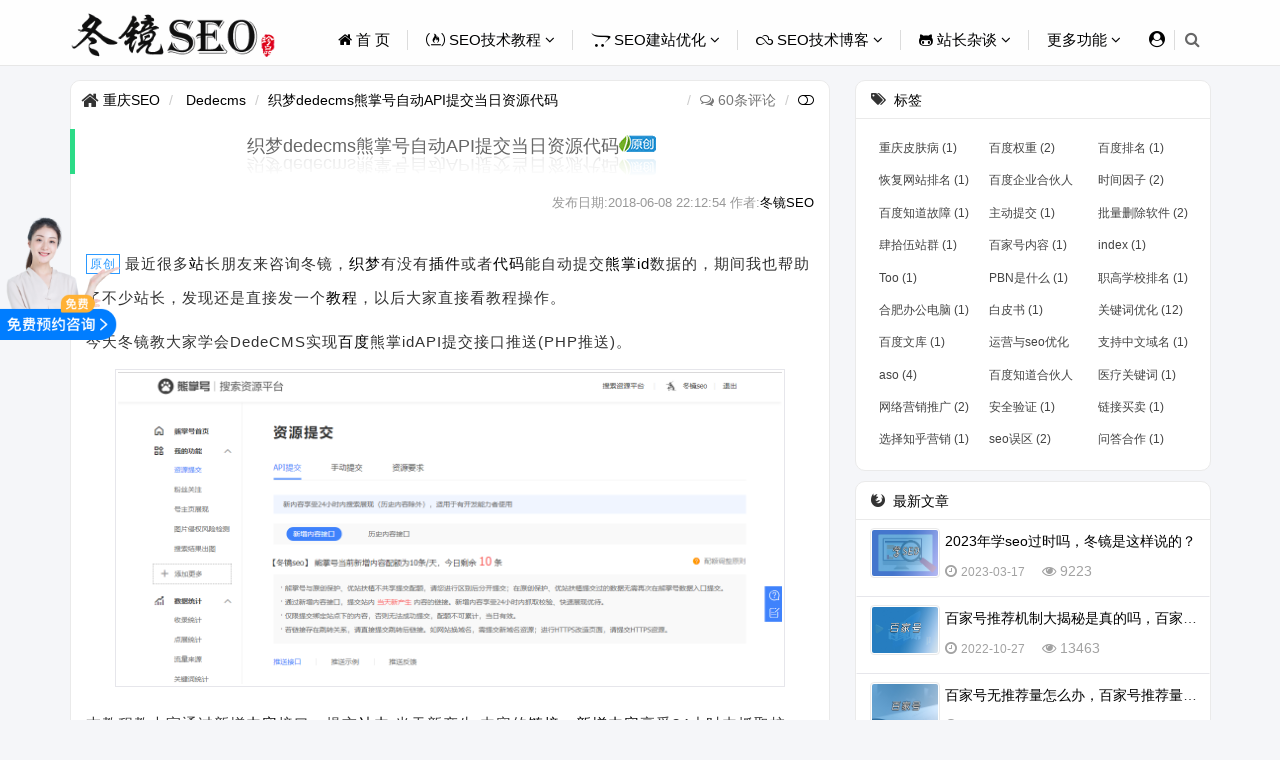

--- FILE ---
content_type: text/html; charset=UTF-8
request_url: https://uqseo.com/dedecms/128.html
body_size: 15628
content:





<!DOCTYPE html>
<html>
<head>
	<meta charset="utf-8">
	<meta name="applicable-device" content="pc,mobile">
	<meta name="mobile-web-app-capable" content="yes">
	<meta name="apple-mobile-web-app-capable" content="yes">
	<meta name="viewport" content="width=device-width, initial-scale=1, maximum-scale=1, user-scalable=no">
  	<link rel="shortcut icon" href="https://uqseo.com/favicon.ico">
    <title>织梦dedecms熊掌号自动API提交当日资源代码_冬镜SEO</title>    
    <meta name="keywords" content="熊掌号,织梦,api,资源提交">    
    <meta name="description" content="最近很多站长朋友来咨询冬镜，织梦有没有插件或者代码能自动提交熊掌id数据的，期间我也帮助了不少站长，发现还是直接发一个教程，以后大家直接看教程操作。 今天冬镜教大家学会DedeC...">
  	<link rel="canonical" href="https://uqseo.com/dedecms/128.html">
	<link rel="stylesheet" type="text/css" href="https://uqseo.com/content/templates/FLY/css/font-awesome.min.css">
	<link rel="stylesheet" type="text/css" href="https://uqseo.com/content/templates/FLY/css/bootstrap.min.css">
	<link rel="stylesheet" type="text/css" href="https://uqseo.com/content/templates/FLY/css/style.css">
	<link rel="stylesheet" type="text/css" href="https://uqseo.com/content/templates/FLY/css/board.css">  
	<script src="https://uqseo.com/content/templates/FLY/js/jquery.min.js"></script>
  	<script src="https://uqseo.com/content/templates/FLY/js/bootstrap.min.js"></script>
    <script src="https://uqseo.com/content/templates/FLY/js/jquery.lazyload.js"></script>
    <script src="https://uqseo.com/content/templates/FLY/js/tinymce/tinymce.min.js"></script>
    <script src="https://uqseo.com/content/templates/FLY/js/load.js" type="text/javascript"></script>
  	<script src="https://uqseo.com/content/templates/FLY/js/jquery.pjax.js"></script>
	<link rel="stylesheet" type="text/css" href ="https://uqseo.com/content/plugins/SHJS_for_Emlog/sh_style.min.css" />    <script type="text/javascript">
    var pjaxtheme = 'https://uqseo.com/content/templates/FLY/';
    var api_url = 'http://uqseo.com/';
    var blog_url = 'https://uqseo.com/';
    var pjax_id = '#FLY';
    var ThemeVersion = 3.8;
</script>
<style>
   	.sidebar.fixed{position:fixed;left:50%;bottom:0;margin-left:230px;}
	.sidebar.pins{position:absolute;left:50%;margin-left:230px;right:386px}
   	.navbar-default .navbar-nav>.active>a, .navbar-default .navbar-nav>.active>a:focus, .navbar-default .navbar-nav>.active>a:hover, .navbar-default .navbar-nav>.dropdown>a:focus,.navbar-default .navbar-nav>.dropdown>a:hover,.navbar-default .navbar-nav>li>a:hover,.navbar-default .navbar-nav>.open>a,.navbar-default .navbar-nav>.open>a:focus,.navbar-default .navbar-nav>.open>a:hover{color: #2CDB87;background-color: transparent}
	.btn-info{background-color:#2CDB87;border-color:#2CDB87}
	.btn-info:hover{background-color:#2CDB87;border-color:#2CDB87}
	#post-box .post-title,#post-box .post-title{border-left: 5px solid #2CDB87}
	.panel_cms li a:hover,.posts-default-title h2 a:hover{color:#2CDB87}
	.pagination ul>.active>span{background:#2CDB87;color:#fff}
	.related-posts>li .related-posts-panel:hover{border-color:#2CDB87;box-shadow:0 0 2px #2CDB87;-moz-box-shadow:0 0 2px #2CDB87}
	.context img:hover{border-color:#2CDB87;box-shadow:0 0 2px #2CDB87;-moz-box-shadow:0 0 2px #2CDB87}
	/*.context a{color: #2CDB87}*/
	.grid-weibo-show .u-btn-submit{border:1px solid #2CDB87;background:#2CDB87}
	.link-li>a:hover,.sidebar-posts-list>li .side-title-r>a:hover,.sidebar-posts-list>li .side-title>a:hover,.sidebar-posts-list>li>a:hover,.author a:hover,.pagination>li>a,.pagination>li>span,.page-navi .current,.page-navi .pages,.page-navi a,.comments-list li .right-box>.comment-meta .edit-link a,.comments-list li .right-box>.comment-meta .reply a,.comments-list li .right-box>.waiting,.tw li:hover .tw-content,.page-tw a,ul.readers-list a:hover em,ul.readers-list a:hover strong,.posts-gallery-content h2 a:hover{color:#2CDB87}
	.focusmo a:hover h4{background-color:#2CDB87;opacity:.8}
	.backtop:hover{background:#2CDB87;border:1px solid #2CDB87;color:#fff}
	.comments-list-nav span,.tw li:hover .atitle:after{background:#2CDB87}
	.page-navi .current,.page-navi a:hover{background:#2CDB87;border-color:#2CDB87;color:#FFF}
	.page-tw span,.page-tw a:focus,.page-tw a:hover,ul.readers-list img:hover{background-color:#2CDB87}
	::-webkit-scrollbar-thumb{background-color:#2CDB87;background-image: -webkit-linear-gradient(45deg, rgba(255, 255, 255, .4) 25%, transparent 25%, transparent 50%, rgba(255, 255, 255, .4) 50%, rgba(255, 255, 255, .4) 75%, transparent 75%, transparent);border-radius:10px}
	.logtop dl p .spbut:hover{border:1px solid #2CDB87;background-color:#2CDB87}
	</style></head>
<body class="nav-fixed">
<nav id="header" class="navbar navbar-default navbar-fixed-top">
    <div id="load"></div>
	<div class="container">
		<div class="navbar-header">
			<a href="https://uqseo.com/" class="navbar-brand logo"><img src="https://uqseo.com/content/templates/FLY/img/logo.png" alt="重庆seo"></a>
			<button type="button" class="navbar-toggle collapsed" data-toggle="collapse" data-target="#bs-example-navbar-collapse-1" aria-expanded="false">
                <span class="sr-only"></span>
                <span class="icon-bar"></span>
                <span class="icon-bar"></span>
                <span class="icon-bar"></span>
	    	</button>
		</div>
		<div class="collapse navbar-collapse navbar-right" id="bs-example-navbar-collapse-1">
			<ul class="nav navbar-nav nav-top">            <li class="" >
                <a href="https://uqseo.com/"    >
				<i class='fa fa-home'></i> 首 页				                
				</a>
				                            </li>
                        <li class="dropdown" >
                <a href="https://uqseo.com/seojc"   class="dropdown-toggle" data-toggle="dropdown" >
				<i class='fa fa-free-code-camp'></i> SEO技术教程								<span class="fa fa-angle-down"></span>
				                
				</a>
				                <ul class="dropdown-menu">
                    <li><a href="https://uqseo.com/seorm"><i class="fa fa-language"></i> SEO入门教程</a></li><li><a href="https://uqseo.com/seoal"><i class="fa fa-500px"></i> SEO案例分析</a></li><li><a href="https://uqseo.com/seosp"><i class="fa fa-play-circle-o"></i> SEO视频教程</a></li>                </ul>
                                            </li>
                        <li class="dropdown" >
                <a href="https://uqseo.com/seojz"   class="dropdown-toggle" data-toggle="dropdown" >
				<i class='fa fa-opencart'></i> SEO建站优化								<span class="fa fa-angle-down"></span>
				                
				</a>
				                <ul class="dropdown-menu">
                    <li><a href="https://uqseo.com/emlog"><i class="fa fa-etsy"></i> Emlog</a></li><li><a href="https://uqseo.com/ssycms"><i class="fa fa-scribd"></i> Ssycms</a></li><li><a href="https://uqseo.com/mipcms"><i class="fa fa-maxcdn"></i> Mipcms</a></li><li><a href="https://uqseo.com/dedecms"><i class="fa fa-dashcube"></i> Dedecms</a></li><li><a href="https://uqseo.com/wordpress"><i class="fa fa-wordpress"></i> Wordpress</a></li>                </ul>
                                            </li>
                        <li class="dropdown" >
                <a href="https://uqseo.com/seojs"   class="dropdown-toggle" data-toggle="dropdown" >
				<i class='fa fa-skyatlas'></i> SEO技术博客								<span class="fa fa-angle-down"></span>
				                
				</a>
				                <ul class="dropdown-menu">
                    <li><a href="https://uqseo.com/seogj"><i class="fa fa-download"></i> SEO工具</a></li><li><a href="https://uqseo.com/seosf"><i class="fa fa-scribd"></i> SEO算法</a></li><li><a href="https://uqseo.com/seowd"><i class="fa fa-question-circle-o"></i> SEO问答</a></li>                </ul>
                                            </li>
                        <li class="dropdown" >
                <a href="https://uqseo.com/zzzt"   class="dropdown-toggle" data-toggle="dropdown" >
				<i class='fa fa-github-alt'></i> 站长杂谈								<span class="fa fa-angle-down"></span>
				                
				</a>
				                <ul class="dropdown-menu">
                    <li><a href="https://uqseo.com/ssw"><i class="fa fa-reddit"></i> 肆拾伍</a></li><li><a href="https://uqseo.com/ycrj"><i class="fa fa-hacker-news"></i> 原创软件</a></li>                </ul>
                                            </li>
                                    <li class="dropdown">
                <a href="javascript:;" class="dropdown-toggle" data-toggle="dropdown">更多功能 <span class="fa fa-angle-down"></span> </a>
                <ul class="dropdown-menu">
                    <li><a href="http://uqseo.com/archives.html"><i class="fa fa-credit-card"></i> 文章归档</a></li>
<li><a href="http://uqseo.com/contact.html"><i class="fa fa-commenting-o"></i> 留言反馈</a></li>
<li><a href="http://uqseo.com/links.html"><i class="fa fa-retweet"></i> 友情链接</a></li>
<li><a href="http://uqseo.com/tool/about/"><i class="fa fa-gg"></i> 个人简介</a></li>                </ul>
            </li>
            </ul>
			<div class="fly-nav-right">
				<div class="login-nav"><a href="#" class="expand" data-target="#myLogin" data-toggle="modal" data-backdrop="static" target="_blank"><i class="fa fa-user-circle"></i></a></div>
				<!--div class="logout-nav" style="display:none"><a href="https://uqseo.com/?user&home"><span class="login-avatars"></span></a><div class="avatar-menu"><div class="dltips"><div class="dlli"><a href="https://uqseo.com/?user&datas"><i class="fa fa-user-circle-o"></i> 修改资料</a></div><div class="dlli lgset"></div><div class="dlli logout"><a href="javascript:;" class="login_logout"><i class="fa fa-sign-out"></i> 退出登录</a></div></div></div></div-->
				<div class="fly-search fly-search-s"><i class="fa fa-search"></i></div>
			</div>
		</div>
	</div>
</nav>
<div id="FLY">
<script type="application/ld+json">
{
    "@context": "https://ziyuan.baidu.com/contexts/cambrian.jsonld",
    "@id": "https://uqseo.com/dedecms/128.html",
    "appid": "1596002713017672",
    "title": "织梦dedecms熊掌号自动API提交当日资源代码",
    "images": ["http://uqseo.com/content/uploadfile/201806/38fb1528467876.png"],
    "description": "最近很多站长朋友来咨询冬镜，织梦有没有插件或者代码能自动提交熊掌id数据的，期间我也帮助了不少站长，发现还是直接发一个教程，以后大家直接看教程操作。 今天冬镜教大家学会DedeC...",
    "pubDate": "2018-06-08T22:12:54",
    "upDate": "2026-01-23T06:53:34",
    "isOriginal": "1"
}
</script>
<section class="container">
	<div class="content-wrap">
		<div class="content">
			<!-- 内容开始 -->
			<article id="post-box">
				<div class="panel panel-sort">
					<header class="panel-header">
						<div class="post-meta-box">
							<!--面包屑导航开始-->
								<ol class="breadcrumb">
	<li><i class="fa fa-home fa-lg">&nbsp;</i><a href="https://uqseo.com/">重庆SEO</a></li> 
	<li>
	    <a class="cat" href="https://uqseo.com/dedecms">Dedecms</a>
	</li>
		<li class="active"><a href="">织梦dedecms熊掌号自动API提交当日资源代码</a></li></ol>
							<!--面包屑导航结束-->
							<div class="meta-top">
        						<span class="date-top"></span>
        						<span class="comments-top"><i class="fa fa-comments-o"></i> 60条评论</span>
        						<span class="close-sidebar" title="关闭侧边栏"><a href="javascript:;"><i class="fa fa-toggle-off"></i></a></span>
                                <span class="show-sidebar" title="显示侧边栏" style="display:none;"><a href="javascript:;"><i class="fa fa-toggle-on"></i></a></span>
			                </div>
						</div>
						<h1 class="post-title" style="margin-bottom:10px;">织梦dedecms熊掌号自动API提交当日资源代码<cite class="dj_ycimg"></cite></h1>
						<p style="text-align:right;padding-right:15px;color:#999;font-size:13px">
						    发布日期:<time>2018-06-08 22:12:54</time> 
						    作者:<a href="https://uqseo.com/author/1" title="查看关于 冬镜SEO 的文章">冬镜SEO</a></p>
						<ul id="mobile-tab-menu" class="no-js-hide">
							<li class="current" data-tab="context">正文内容</li>
							<li class="" data-tab="related">相关推荐</li>
						</ul>
					</header>
				    <section class="context 0QQjTwqvQo">
									    <span class="yuanchuang">原创</span>					<p>
	最近很多<a href="https://uqseo.com/tag/%E7%AB%99">站</a>长朋友来咨询冬镜，<a href="https://uqseo.com/tag/%E7%BB%87%E6%A2%A6">织梦</a>有没有<a href="https://uqseo.com/tag/%E6%8F%92%E4%BB%B6">插件</a>或者<a href="https://uqseo.com/tag/%E4%BB%A3%E7%A0%81">代码</a>能自动提交<a href="https://uqseo.com/tag/%E7%86%8A%E6%8E%8C">熊掌</a><a href="https://uqseo.com/tag/id">id</a>数据的，期间我也帮助了不少站长，发现还是直接发一个<a href="https://uqseo.com/tag/%E6%95%99%E7%A8%8B">教程</a>，以后大家直接看教程操作。
</p>
<p>
	今天冬镜教大家学会DedeCMS实现<a href="https://uqseo.com/tag/%E7%99%BE%E5%BA%A6">百度</a>熊掌idAPI提交接口推送(PHP推送)。
</p>
<p style="text-align:center;">
	<a target="_blank" href="http://uqseo.com/content/uploadfile/201806/38fb1528467876.png" id="ematt:218"><img src="http://uqseo.com/content/uploadfile/201806/38fb1528467876.png" title="织梦熊掌idAPI提交数据" alt="织梦熊掌idAPI提交数据" border="0" width="670" height="632" align="" /></a> 
</p>
<p>
	本教程教大家通过新增<a href="https://uqseo.com/tag/%E5%86%85%E5%AE%B9">内容</a>接口，提交<a href="https://uqseo.com/tag/%E7%AB%99%E5%86%85">站内</a> 当天新产生 内容的<a href="https://uqseo.com/tag/%E9%93%BE%E6%8E%A5">链接</a>。<a href="https://uqseo.com/tag/%E6%96%B0%E5%A2%9E%E5%86%85%E5%AE%B9">新增内容</a>享受24小时内抓取校验、快速<a href="https://uqseo.com/tag/%E5%B1%95%E7%8E%B0">展现</a>优待。
</p>
<p>
	API数据提交代码如下（PHP代码）
</p>
<pre class="sh_php">&lt;?<a href="https://uqseo.com/tag/php">php</a>
require_once ("include/common.inc.php");
require_once "include/arc.partview.class.php";
require_once('include/charset.func.php');
$year = date("Y");
$month = date("m");
$day = date("d");
$dayBegin = mktime(0,0,0,$month,$day,$year);
$dayEnd = mktime(23,59,59,$month,$day,$year);
$query = "SELECT arch.id,types.typedir FROM dede_arctype as types inner join dede_archives as arch on types.id=arch.typeid where pubdate&lt;".$dayEnd." AND pubdate&gt;".$dayBegin."";
//echo $query;
$urls="";				
$dsql-&gt;Execute('arch.id,types.typedir',$query);
while($row = $dsql-&gt;GetArray('arch.id,types.typedir'))
{
	$urls.="http://uq<a href="https://uqseo.com/tag/seo">seo</a>.com".str_replace("{cmspath}","",$row['typedir'])."/".$row[id].".<a href="https://uqseo.com/tag/html">html</a>".",";	
}
$urls=substr($urls,0,-1);
$urls	= explode(",",$urls);
$<a href="https://uqseo.com/tag/api">api</a> = 'http://data.zz.baidu.com/urls?appid=熊掌idID&amp;token=密钥&amp;type=realtime'; // 前边的熊掌idID和密钥换成自己的
$ch = curl_init();
$options =  array(
    CURLOPT_URL =&gt; $api,
    CURLOPT_POST =&gt; true,
    CURLOPT_RETURNTRANSFER =&gt; true,
    CURLOPT_POSTFIELDS =&gt; implode("\n", $urls),
    CURLOPT_HTTPHEADER =&gt; array('Content-Type: text/plain'),
);
curl_setopt_array($ch, $options);
$result = curl_exec($ch);
echo $result;
?&gt;</pre>
以上的代码只需要改两个地方，如下图红圈所示：
<p style="text-align:center;">
	<a target="_blank" href="http://uqseo.com/content/uploadfile/201806/fb5c1528468437.png" id="ematt:220"><img src="http://uqseo.com/content/uploadfile/201806/fb5c1528468437.png" title="织梦熊掌id教程" alt="织梦熊掌id教程" border="0" width="670" height="432" align="" /></a> 
</p>
<p>
	1、<span style="white-space:normal;">把下方的http://uqseo.com 改成你自己绑定熊掌id的网址</span> 
</p>
<pre class="sh_php">$urls.="http://uqseo.com"</pre>
<p>
	2、把API接口改成你自己熊掌id新增内容接口
</p>
<pre class="sh_php">$api = 'http://data.zz.baidu.com/urls?appid=熊掌idID&amp;token=密钥&amp;type=realtime';</pre>
<p>
	好了今天的教程就到这里结束，大家有什么不懂的，请评论区留言交流。（懒人直接下载源码）
</p>					<div style="text-align:center;border:1px dashed #5db8f8;padding:8px;margin:10px auto;color:#5db8f8;"><i class="fa fa-lock"></i> 管理员设置<a href="#comment" id="opencomment">回复</a>可下载</div>					                    <div class="dj-sm">
                      <p class="sm-one">
                    	 <span class="sm-o-left"></span>
                         <span class="sm-o-center">特别声明</span>
                         <span class="sm-o-right"></span>
                      </p>
                      <p class="sm-con">本文为 <a href="https://uqseo.com/author/1" title="查看关于 冬镜SEO 的文章">冬镜SEO</a> 原创发布，仅代表作者观点，不代表冬镜博客网的观点或立场，冬镜博客网仅提供信息发布平台，合作供稿、侵权删除、反馈建议请联系520@520xx.cc</p>
                    </div>              
                    <div class="share_list shareBox">	
                        <p>
                        	<a class="ja_praise action action-like sharebtn abouts"  data-ja_praise="128"><i class="fa fa-heart-o"></i> 赞 (<span>74</span>)</a>                        	<a href="javascript:;" class="sharebtn J_showAllShareBtn"><i class="fa fa-paper-plane-o"></i> 分享</a>
                        	<a href="javascript:;" class="sharebtn pay-author"><i class="fa fa-credit-card"></i> 打赏</a>
                        </p>
                        <div class="bdsharebuttonbox u-share-container f-usn">
                        	<ul class="dsye">
                        		<li class="s-weixin js-share-wx" onclick="shareToWeiXin('https:\/\/fly.pjax.cn\/api\/qrcode\/api.php?data=https://uqseo.com/dedecms/128.html')" title="分享到朋友圈"></li>
                        		<li class="s-weibo js-share-wb" onclick="shareToWeibo('https://uqseo.com/dedecms/128.html','织梦dedecms熊掌号自动API提交当日资源代码','https://uqseo.com/dedecms/128.html')" title="分享到微博"></li>
                        		<li class="s-qzone js-share-qz" onclick="shareToQzone('https://uqseo.com/dedecms/128.html','织梦dedecms熊掌号自动API提交当日资源代码','https://uqseo.com/dedecms/128.html','')" title="分享到QQ空间"></li>
                        		<li class="s-note js-share-note" onclick="shareToQQ('https://uqseo.com/dedecms/128.html','织梦dedecms熊掌号自动API提交当日资源代码','https://uqseo.com/dedecms/128.html')" title="分享给QQ好友"></li>
                        	</ul>
                        </div>
                        <div class="socialBox">
                        	<div class="panel-reward">
                        		<ul class="dsye">
                        			<li class="alipay"><a href="https://uqseo.com/content/templates/FLY/img/alzf.png" target="_blank" class="highslide" rel="nofollow"><img src="https://uqseo.com/content/templates/FLY/img/alzf.png" alt="打赏冬镜SEO"></a><b>支付宝扫一扫</b></li>
                        			<li class="weixinpay"><a href="https://uqseo.com/content/templates/FLY/img/wxzf.png" target="_blank" class="highslide" rel="nofollow"><img src="https://uqseo.com/content/templates/FLY/img/wxzf.png" alt="打赏重庆SEO博客"></a><b>微信扫一扫</b></li>
                        			<li class="txpay"><a href="https://uqseo.com/content/templates/FLY/img/txzf.png" target="_blank" class="highslide" rel="nofollow"><img src="https://uqseo.com/content/templates/FLY/img/txzf.png" alt="打赏重庆SEO"></a><b>QQ扫一扫</b></li>
                        		</ul>
                        	</div>
                        </div>
                    </div>
				</section>
			</div>
	    </article>
<!-- 内容结束 -->
<div class="post-copyright panel panel-sort sbclass" data-aos="fade-up">
    <div class="xiongzhanghao">
        <div class="xiongzhanghao_touxiang"><img src="https://uqseo.com/content/templates/FLY/img/tx/3.jpg"></div>
        <div class="xiongzhanghao_biaoti"><a href="https://uqseo.com/author/1" title="查看关于 冬镜SEO 的文章">冬镜SEO</a></div>
        <div class="xiongzhanghao_miaoshu">分享SEO优化技术及网站优化教程，一个权威的SEO博客.</div>
        <div class="xiongzhanghao_ck"><a href="https://uqseo.com/author/1" rel="nofollow"><div class="xiongzhanghao_chakan">查看该博主</div></a></div>
    </div>
</div>

<!-- 版权开始 -->
<div class="post-copyright panel panel-sort sbclass" data-aos="fade-up">
	<p class="sidetags"><i class="fa fa-info-circle"></i> 标签：
<a rel="tag"  href="https://uqseo.com/tag/%E7%86%8A%E6%8E%8C%E5%8F%B7">熊掌号</a>
<a rel="tag"  href="https://uqseo.com/tag/%E7%BB%87%E6%A2%A6">织梦</a>
<a rel="tag"  href="https://uqseo.com/tag/api">api</a>
<a rel="tag"  href="https://uqseo.com/tag/%E8%B5%84%E6%BA%90%E6%8F%90%E4%BA%A4">资源提交</a></p>			
	<p><i class="fa fa-pencil-square"></i> 标题：织梦dedecms熊掌号自动API提交当日资源代码</p>	
	<p><i class="fa fa-share-alt-square"></i> 链接：https://uqseo.com/dedecms/128.html</p>
	<p><i class="fa fa-snapchat"></i> 版权：若无特殊标注皆为 <a href="https://uqseo.com/author/1" title="查看关于 冬镜SEO 的文章">冬镜SEO</a> 原创版权，转载请以链接形式注明作者及原始出处</p>
</div>
<!-- 版权结束 -->
<nav class="nav-single sbclass" data-aos="fade-up">
	<span class="meta-nav"><a href="https://uqseo.com/dedecms/130.html" title="织梦熊掌号历史数据API提交工具（全自动的dedecms代码）">上一篇<br/>织梦熊掌号历史数据API提交工具（全自动的dedecms代码）</a>
</span>
	<span class="meta-nav"><a href="https://uqseo.com/dedecms/125.html" title="织梦网站地图xml插件及使用教程（dedecms）">下一篇<br/>织梦网站地图xml插件及使用教程（dedecms）</a>
</span>
	<div class="clear"></div>
</nav>
<!-- 相关开始 -->
<div class="span12 related-posts-box mobile-hide" data-aos="fade-up">
			<div class="panel log_list panel-sort">
				<header class="panel-header">
					<h3 class="log_h3">
						<span class="fa fa-clipboard"></span> 相关文章
					</h3>
				</header>
				<ul class="related-posts row">
									<li class="col-sm-4">
						<div class="panel transparent related-posts-panel">
							<a href="https://uqseo.com/dedecms/47.html" class="thumbnail-link" rel="bookmark" title="织梦cms5.7 UTF8和GBK正式版_织梦内容管理系统dedecms">
								<img src="http://uqseo.com/content/uploadfile/201808/f3cc1533224982.jpg" class="thumbnailimg" width="175" height="80" title="织梦cms5.7 UTF8和GBK正式版_织梦内容管理系统dedecms" alt="织梦cms5.7 UTF8和GBK正式版_织梦内容管理系统dedecms">
								<div class="excerpt">
	DedeCMSV5.7 SP2正式版内容管理系统软件简介(文章尾部付下载地址)


	织梦内容管理系统是国内最专业的PHP网站内容管理系统，重庆SEO给站长朋友们推荐建站的首选利器...</div>
							</a>
						<div class="bottom-box">
							<h4 class="post-title"><a href="https://uqseo.com/dedecms/47.html" title="织梦cms5.7 UTF8和GBK正式版_织梦内容管理系统dedecms" rel="bookmark">织梦cms5.7 UTF8和GBK正式版_织梦内容管理系统dedecms</a></h4>
							<ul class="post-meta">
							<li class="author">
							<span class="fa fa-github"></span>
							<a href="https://uqseo.com/author/1" title="查看关于 冬镜SEO 的文章">冬镜SEO</a>							</li>
							<li class="date date-abb">
							<span class="fa fa-clock-o"></span>
							<a href="https://uqseo.com/dedecms/47.html" title="发布于2018-4-20">
								<time>2018-4-20</time>
							</a>
							</li>
							</ul>
						</div>
						</div>
					</li>
										<li class="col-sm-4">
						<div class="panel transparent related-posts-panel">
							<a href="https://uqseo.com/dedecms/223.html" class="thumbnail-link" rel="bookmark" title="织梦CMS多个栏目调用相同文章教程">
								<img src="http://uqseo.com/content/uploadfile/201808/1abb1534520464.jpg" class="thumbnailimg" width="175" height="80" title="织梦CMS多个栏目调用相同文章教程" alt="织梦CMS多个栏目调用相同文章教程">
								<div class="excerpt">
	最近开发网站，需要一篇文章被多个栏目调用，织梦后台有副栏目这个功能，可是在用arclist调用的时候，副栏目却调用不出这篇文章，所以去简单修改了下/include/tag/arcl...</div>
							</a>
						<div class="bottom-box">
							<h4 class="post-title"><a href="https://uqseo.com/dedecms/223.html" title="织梦CMS多个栏目调用相同文章教程" rel="bookmark">织梦CMS多个栏目调用相同文章教程</a></h4>
							<ul class="post-meta">
							<li class="author">
							<span class="fa fa-github"></span>
							<a href="https://uqseo.com/author/1" title="查看关于 冬镜SEO 的文章">冬镜SEO</a>							</li>
							<li class="date date-abb">
							<span class="fa fa-clock-o"></span>
							<a href="https://uqseo.com/dedecms/223.html" title="发布于2018-8-17">
								<time>2018-8-17</time>
							</a>
							</li>
							</ul>
						</div>
						</div>
					</li>
										<li class="col-sm-4">
						<div class="panel transparent related-posts-panel">
							<a href="https://uqseo.com/dedecms/68.html" class="thumbnail-link" rel="bookmark" title="dedecms织梦文章内容页调用缩略图教程">
								<img src="http://uqseo.com/content/uploadfile/201808/2cbd1533441585.jpg" class="thumbnailimg" width="175" height="80" title="dedecms织梦文章内容页调用缩略图教程" alt="dedecms织梦文章内容页调用缩略图教程">
								<div class="excerpt">
	今天重庆SEO与大家分享一个好的技术教程


	dedecms文章内容页调用缩略图的方法


	相比在Dedecms列表页调用缩略图是需要手工加一些代码的


	那么下面冬镜小编就...</div>
							</a>
						<div class="bottom-box">
							<h4 class="post-title"><a href="https://uqseo.com/dedecms/68.html" title="dedecms织梦文章内容页调用缩略图教程" rel="bookmark">dedecms织梦文章内容页调用缩略图教程</a></h4>
							<ul class="post-meta">
							<li class="author">
							<span class="fa fa-github"></span>
							<a href="https://uqseo.com/author/1" title="查看关于 冬镜SEO 的文章">冬镜SEO</a>							</li>
							<li class="date date-abb">
							<span class="fa fa-clock-o"></span>
							<a href="https://uqseo.com/dedecms/68.html" title="发布于2018-4-27">
								<time>2018-4-27</time>
							</a>
							</li>
							</ul>
						</div>
						</div>
					</li>
										<li class="col-sm-4">
						<div class="panel transparent related-posts-panel">
							<a href="https://uqseo.com/dedecms/89.html" class="thumbnail-link" rel="bookmark" title="dedecms织梦建站常用的网站功能实现方法">
								<img src="http://uqseo.com/content/uploadfile/201808/2efa1533451851.jpg" class="thumbnailimg" width="175" height="80" title="dedecms织梦建站常用的网站功能实现方法" alt="dedecms织梦建站常用的网站功能实现方法">
								<div class="excerpt">
	今天冬镜给大家讲解dedecms织梦建站常用的网站功能实现方法 


	以下是10种关于DEDECMS织梦建站一些常用的网站功能实现的方法


	这篇教程中冬镜只算总结的，其实不算...</div>
							</a>
						<div class="bottom-box">
							<h4 class="post-title"><a href="https://uqseo.com/dedecms/89.html" title="dedecms织梦建站常用的网站功能实现方法" rel="bookmark">dedecms织梦建站常用的网站功能实现方法</a></h4>
							<ul class="post-meta">
							<li class="author">
							<span class="fa fa-github"></span>
							<a href="https://uqseo.com/author/1" title="查看关于 冬镜SEO 的文章">冬镜SEO</a>							</li>
							<li class="date date-abb">
							<span class="fa fa-clock-o"></span>
							<a href="https://uqseo.com/dedecms/89.html" title="发布于2018-5-8">
								<time>2018-5-8</time>
							</a>
							</li>
							</ul>
						</div>
						</div>
					</li>
										<li class="col-sm-4">
						<div class="panel transparent related-posts-panel">
							<a href="https://uqseo.com/dedecms/142.html" class="thumbnail-link" rel="bookmark" title="冬镜教你快速学会织梦dedecm后台修改帐号密码教程">
								<img src="http://uqseo.com/content/uploadfile/201806/f3cc1529577509.jpg" class="thumbnailimg" width="175" height="80" title="冬镜教你快速学会织梦dedecm后台修改帐号密码教程" alt="冬镜教你快速学会织梦dedecm后台修改帐号密码教程">
								<div class="excerpt">
	冬镜教你快速学会织梦dedecms后台管理员密码重置和修改教程.


	织梦dedecms建站系统在目前还是算很流行的门户网站建站系统，功能强大易于操作，今天冬镜就发生了一件很丢脸...</div>
							</a>
						<div class="bottom-box">
							<h4 class="post-title"><a href="https://uqseo.com/dedecms/142.html" title="冬镜教你快速学会织梦dedecm后台修改帐号密码教程" rel="bookmark">冬镜教你快速学会织梦dedecm后台修改帐号密码教程</a></h4>
							<ul class="post-meta">
							<li class="author">
							<span class="fa fa-github"></span>
							<a href="https://uqseo.com/author/1" title="查看关于 冬镜SEO 的文章">冬镜SEO</a>							</li>
							<li class="date date-abb">
							<span class="fa fa-clock-o"></span>
							<a href="https://uqseo.com/dedecms/142.html" title="发布于2018-6-21">
								<time>2018-6-21</time>
							</a>
							</li>
							</ul>
						</div>
						</div>
					</li>
										<li class="col-sm-4">
						<div class="panel transparent related-posts-panel">
							<a href="https://uqseo.com/dedecms/176.html" class="thumbnail-link" rel="bookmark" title="Dedecms织梦去掉首页index教程">
								<img src="http://uqseo.com/content/uploadfile/201807/f3051531234690.jpg" class="thumbnailimg" width="175" height="80" title="Dedecms织梦去掉首页index教程" alt="Dedecms织梦去掉首页index教程">
								<div class="excerpt">
	今天冬镜就教大家去掉DedeCms首页网址带index.html路径的教程方法。


	用过织梦的站长朋友都知道织梦cms默认生成首页的链接后面会多出一个index.html，据织...</div>
							</a>
						<div class="bottom-box">
							<h4 class="post-title"><a href="https://uqseo.com/dedecms/176.html" title="Dedecms织梦去掉首页index教程" rel="bookmark">Dedecms织梦去掉首页index教程</a></h4>
							<ul class="post-meta">
							<li class="author">
							<span class="fa fa-github"></span>
							<a href="https://uqseo.com/author/1" title="查看关于 冬镜SEO 的文章">冬镜SEO</a>							</li>
							<li class="date date-abb">
							<span class="fa fa-clock-o"></span>
							<a href="https://uqseo.com/dedecms/176.html" title="发布于2018-7-10">
								<time>2018-7-10</time>
							</a>
							</li>
							</ul>
						</div>
						</div>
					</li>
									</ul>
			</div>
		</div>
<!-- 相关结束 -->
<!-- 评论开始 -->
<!--PC和WAP自适应版-->
		<article class="span12" id="comments" data-aos="fade-up">
	    <div id="comments2" class="panel-comments panel-sort">
			<div id="respond" class="comment-respond">
				<div id="comment-place">
	<div class="comment-post" id="comment-post">
		<h3 id="reply-title" class="comment-reply-title"><span class="fa fa-comments-o"></span> 发表评论 <div class="cancel-reply" id="cancel-reply" style="display:none"><a href="javascript:void(0);" onclick="cancelReply()"><span class="fa fa-share"></span> 取消回复</a></div></h3>
		<form method="post" name="commentform" action="https://uqseo.com/index.php?action=addcom" id="commentform">
			<input type="hidden" name="gid" id="comment-gid" value="128" />
			<input type="hidden" name="pid" id="comment-pid" value="0"/>
			<p class="comment-notes"><span id="email-notes">电子邮件地址不会被公开。</span> 必填项已用<span class="required">*</span>标注</p>
			<textarea id="comment" class="form-control comment-form-comment textarea" placeholder="来都来了,不随便说两句吗?" name="comment" tabindex="4" cols="45" rows="10"></textarea>
			              <input class="form-control comment-form-qq" placeholder="QQ" id="qqhao" name="qq" maxlength="10" type="text" value="" tabindex="0" size="10">
              <input class="form-control comment-form-author" placeholder="昵称" id="author" name="comname" maxlength="20" type="text" value="" tabindex="1" size="22">
              <input class="form-control comment-form-email" placeholder="邮箱" id="email" name="commail" maxlength="30" type="email" value="" tabindex="2" size="22">
              <input class="form-control comment-form-url" placeholder="网站" id="url" name="comurl" maxlength="30" type="url" value="" tabindex="3" size="22" readonly='readonly'>
						<p class="form-submit"><button type="submit" id="submit" class="btn btn-default" tabindex="6">发表评论</button>
            <div id="error"></div><div id="ajaxloading"></div>
			<div id="error1"></div><div id="ajaxloading1"></div>
			</p>
			<div class="comment-form-smiley no-js-hide" onclick="embedSmiley()"><div class="opensmile" title="插入表情" class="button">
			<span class="fa fa-smile-o" style="top:2px"></span></div><div class="smiley-box" style="display:none"><a href="javascript:grin('[F1]')"  title="囧" ><img src="https://uqseo.com/content/templates/FLY/img/face/1.gif" alt="囧"/></a>
<a href="javascript:grin('[F2]')"  title="亲" ><img src="https://uqseo.com/content/templates/FLY/img/face/2.gif" alt="亲"/></a>
<a href="javascript:grin('[F3]')"  title="晕" ><img src="https://uqseo.com/content/templates/FLY/img/face/3.gif" alt="晕"/></a>
<a href="javascript:grin('[F4]')"  title="酷" ><img src="https://uqseo.com/content/templates/FLY/img/face/4.gif" alt="酷"/></a>
<a href="javascript:grin('[F5]')"  title="哭" ><img src="https://uqseo.com/content/templates/FLY/img/face/5.gif" alt="哭" /></a>
<a href="javascript:grin('[F6]')"  title="馋" ><img src="https://uqseo.com/content/templates/FLY/img/face/6.gif" alt="馋"/></a>
<a href="javascript:grin('[F7]')"  title="闭嘴" ><img src="https://uqseo.com/content/templates/FLY/img/face/7.gif" alt="闭嘴"/></a>
<a href="javascript:grin('[F8]')"  title="调皮" ><img src="https://uqseo.com/content/templates/FLY/img/face/8.gif" alt="调皮"/></a>
<a href="javascript:grin('[F9]')"  title="馋" ><img src="https://uqseo.com/content/templates/FLY/img/face/9.gif" alt="馋"/></a>
<a href="javascript:grin('[F10]')"  title="奸" ><img src="https://uqseo.com/content/templates/FLY/img/face/10.gif" alt="奸"/></a>
<a href="javascript:grin('[F11]')"  title="怒" ><img src="https://uqseo.com/content/templates/FLY/img/face/11.gif" alt="怒"/></a>
<a href="javascript:grin('[F12]')"  title="笑" ><img src="https://uqseo.com/content/templates/FLY/img/face/12.gif" alt="笑" /></a>
<a href="javascript:grin('[F13]')"  title="羞" ><img src="https://uqseo.com/content/templates/FLY/img/face/13.gif" alt="羞"/></a>
<a href="javascript:grin('[F14]')"  title="汗" ><img src="https://uqseo.com/content/templates/FLY/img/face/14.gif" alt="汗"/></a>
<a href="javascript:grin('[F15]')"  title="色" ><img src="https://uqseo.com/content/templates/FLY/img/face/15.gif" alt="色"/></a>
<a href="javascript:grin('[F16]')"  title="萌" ><img src="https://uqseo.com/content/templates/FLY/img/face/16.gif" alt="萌" /></a>
<a href="javascript:grin('[F17]')"  title="可怜" ><img src="https://uqseo.com/content/templates/FLY/img/face/17.gif" alt="可怜"/></a>
<a href="javascript:grin('[F18]')"  title="快哭了" ><img src="https://uqseo.com/content/templates/FLY/img/face/18.gif" alt="快哭了"/></a>
<a href="javascript:grin('[F19]')"  title="呆" ><img src="https://uqseo.com/content/templates/FLY/img/face/19.gif" alt="呆" /></a>
<a href="javascript:grin('[F20]')"  title="吓" ><img src="https://uqseo.com/content/templates/FLY/img/face/20.gif" alt="吓"/></a>
<a href="javascript:grin('[F21]')"  title="大笑" ><img src="https://uqseo.com/content/templates/FLY/img/face/21.gif" alt="大笑"/></a></div></div>
			<div title="打卡" onclick="javascript:SIMPALED.Editor.daka();this.style.display='none'" class="daka"><i class="fa fa-pencil"></i></div>
			<div title="赞" onclick="javascript:SIMPALED.Editor.zan();this.style.display='none'" class="zan"><i class="fa fa-thumbs-o-up"></i></div>
			<div title="踩" onclick="javascript:SIMPALED.Editor.cai();this.style.display='none'" class="cai"><i class="fa fa-thumbs-o-down"></i></div>
		</form>
	</div>
	</div>
				</div>
				<a name="comments"></a>
	<header class="panel-header">
		<h3 class="log_h3"><span class="fa fa-angellist"></span> 评论</h3>
		<span class="right"><span class="comments-number">60</span>条评论</span>
	</header>
	<ol class="comments-list show-avatars">
			<li class="comment even thread-odd thread-alt depth-1 show-avatars" id="comment-3628">
	    <article id="comment-box-3628" class="comment-box">
						<img srcset="https://q2.qlogo.cn/headimg_dl?dst_uin=adoncn&spec=100" alt="avatar" class="avatar avatar-42 photo" height="42" width="42"/>			<div class="right-box">
			    <p class="comment-meta"> <span class="comment_visitor author" title="游客">Adoncn  <a class="vip5" title="VIP等级：璀璨钻石 LV.5"><i class="pro"></i><i class="level">Lv.5</i></a></span> <span class="useragent"><img src='https://uqseo.com/content/plugins/useragent/16/net/firefox.png' alt='Firefox 56.0' width='12' height='12' class='useragent' />&nbsp;Firefox 56.0&nbsp;<img src='https://uqseo.com/content/plugins/useragent/16/os/win-2.png' alt='Windows' width='12' height='12' class='useragent' />&nbsp;Windows</span> <span class="reply"><i rel="nofollow" class="comment-reply-link" href="#comment-3628" onclick="commentReply(3628,this)" aria-label="回复"><span class="fa fa-reply-all"></span> 回复</i></span></p>
			    <p>好好学习下</p>
			    <p class="time"><span class="sign"><span class='fa fa-desktop'></span> 广东省深圳市 电信</span> <time pubdate="pubdate"><span class="fa fa-clock-o"></span> 2021-08-30 01:24</time></p>
			</div>
		</article>
		<ol class="children"></ol>
	</li>
		<li class="comment even thread-odd thread-alt depth-1 show-avatars" id="comment-3093">
	    <article id="comment-box-3093" class="comment-box">
						<img srcset="https://q2.qlogo.cn/headimg_dl?dst_uin=848162639&spec=100" alt="avatar" class="avatar avatar-42 photo" height="42" width="42"/>			<div class="right-box">
			    <p class="comment-meta"> <span class="comment_visitor author" title="游客">武汉SEO  <a class="vip1" title="VIP等级：初入联盟 LV.1"><i class="pro"></i><i class="level">Lv.1</i></a></span> <span class="useragent"><img src='https://uqseo.com/content/plugins/useragent/16/net/msie11.png' alt='Internet Explorer 11.0' width='12' height='12' class='useragent' />&nbsp;Internet Explorer 11.0&nbsp;<img src='https://uqseo.com/content/plugins/useragent/16/os/win-2.png' alt='Windows' width='12' height='12' class='useragent' />&nbsp;Windows</span> <span class="reply"><i rel="nofollow" class="comment-reply-link" href="#comment-3093" onclick="commentReply(3093,this)" aria-label="回复"><span class="fa fa-reply-all"></span> 回复</i></span></p>
			    <p>感谢分享</p>
			    <p class="time"><span class="sign"><span class='fa fa-desktop'></span> 湖北省武汉市 电信</span> <time pubdate="pubdate"><span class="fa fa-clock-o"></span> 2020-04-01 17:35</time></p>
			</div>
		</article>
		<ol class="children"></ol>
	</li>
		<li class="comment even thread-odd thread-alt depth-1 show-avatars" id="comment-3092">
	    <article id="comment-box-3092" class="comment-box">
						<img srcset="https://q2.qlogo.cn/headimg_dl?dst_uin=848162632&spec=100" alt="avatar" class="avatar avatar-42 photo" height="42" width="42"/>			<div class="right-box">
			    <p class="comment-meta"> <span class="comment_visitor author" title="游客">2009  <a class="vip1" title="VIP等级：初入联盟 LV.1"><i class="pro"></i><i class="level">Lv.1</i></a></span> <span class="useragent"><img src='https://uqseo.com/content/plugins/useragent/16/net/msie11.png' alt='Internet Explorer 11.0' width='12' height='12' class='useragent' />&nbsp;Internet Explorer 11.0&nbsp;<img src='https://uqseo.com/content/plugins/useragent/16/os/win-2.png' alt='Windows' width='12' height='12' class='useragent' />&nbsp;Windows</span> <span class="reply"><i rel="nofollow" class="comment-reply-link" href="#comment-3092" onclick="commentReply(3092,this)" aria-label="回复"><span class="fa fa-reply-all"></span> 回复</i></span></p>
			    <p>拿走测试</p>
			    <p class="time"><span class="sign"><span class='fa fa-desktop'></span> 湖北省武汉市 电信</span> <time pubdate="pubdate"><span class="fa fa-clock-o"></span> 2020-04-01 17:34</time></p>
			</div>
		</article>
		<ol class="children"></ol>
	</li>
		<li class="comment even thread-odd thread-alt depth-1 show-avatars" id="comment-3012">
	    <article id="comment-box-3012" class="comment-box">
						<img srcset="https://q2.qlogo.cn/headimg_dl?dst_uin=488892769&spec=100" alt="avatar" class="avatar avatar-42 photo" height="42" width="42"/>			<div class="right-box">
			    <p class="comment-meta"> <span class="comment_visitor author" title="游客">维多  <a class="vip1" title="VIP等级：初入联盟 LV.1"><i class="pro"></i><i class="level">Lv.1</i></a></span> <span class="useragent"><img src='https://uqseo.com/content/plugins/useragent/16/net/chrome.png' alt='Chrome 68.0.3440.70' width='12' height='12' class='useragent' />&nbsp;Chrome 68.0.3440.70&nbsp;<img src='https://uqseo.com/content/plugins/useragent/16/os/android.png' alt='Android 9' width='12' height='12' class='useragent' />&nbsp;Android 9</span> <span class="reply"><i rel="nofollow" class="comment-reply-link" href="#comment-3012" onclick="commentReply(3012,this)" aria-label="回复"><span class="fa fa-reply-all"></span> 回复</i></span></p>
			    <p>拿走测试</p>
			    <p class="time"><span class="sign"><span class='fa fa-desktop'></span> 福建省宁德市福安市 电信</span> <time pubdate="pubdate"><span class="fa fa-clock-o"></span> 2020-03-04 02:55</time></p>
			</div>
		</article>
		<ol class="children"></ol>
	</li>
		<li class="comment even thread-odd thread-alt depth-1 show-avatars" id="comment-2750">
	    <article id="comment-box-2750" class="comment-box">
						<img srcset="https://q2.qlogo.cn/headimg_dl?dst_uin=207985384&spec=100" alt="avatar" class="avatar avatar-42 photo" height="42" width="42"/>			<div class="right-box">
			    <p class="comment-meta"> <span class="comment_visitor author" title="游客">晴川门户网  <a class="vip4" title="VIP等级：华贵铂金 LV.4"><i class="pro"></i><i class="level">Lv.4</i></a></span> <span class="useragent"><img src='https://uqseo.com/content/plugins/useragent/16/net/chrome.png' alt='Chrome 62.0.3202.94' width='12' height='12' class='useragent' />&nbsp;Chrome 62.0.3202.94&nbsp;<img src='https://uqseo.com/content/plugins/useragent/16/os/win-4.png' alt='Windows 7 x64 Edition' width='12' height='12' class='useragent' />&nbsp;Windows 7 x64 Edition</span> <span class="reply"><i rel="nofollow" class="comment-reply-link" href="#comment-2750" onclick="commentReply(2750,this)" aria-label="回复"><span class="fa fa-reply-all"></span> 回复</i></span></p>
			    <p>谢谢分享</p>
			    <p class="time"><span class="sign"><span class='fa fa-desktop'></span> 浙江省宁波市 电信</span> <time pubdate="pubdate"><span class="fa fa-clock-o"></span> 2019-10-30 11:27</time></p>
			</div>
		</article>
		<ol class="children"></ol>
	</li>
		</ol>
    <nav class="comments-list-nav page-navi">
		 <span>1</span>  <a href="https://uqseo.com/dedecms/128.html/comment-page-2#comments">2</a>  <a href="https://uqseo.com/dedecms/128.html/comment-page-3#comments">3</a>  <a href="https://uqseo.com/dedecms/128.html/comment-page-4#comments">4</a>  <a href="https://uqseo.com/dedecms/128.html/comment-page-5#comments">5</a>  <a href="https://uqseo.com/dedecms/128.html/comment-page-6#comments">6</a> <em>...</em> <a href="https://uqseo.com/dedecms/128.html/comment-page-12#comments" title="尾页">&raquo;</a>				    </nav>
	
		</div>
	</article>
	<!-- 评论结束 -->
		</div>
	</div>	
<aside class="sidebar">
	<ul class="row">    
    <li class="widget widget_ui_tags" data-aos="fade-up">
        <div class="widget-title"><span class="icon"><i class="fa fa-tags"></i></span>
          <h3>标签</h3>
        </div>
        <div class="items">
                    <a href="https://uqseo.com/tag/%E9%87%8D%E5%BA%86%E7%9A%AE%E8%82%A4%E7%97%85">重庆皮肤病 (1)</a>
                    <a href="https://uqseo.com/tag/%E7%99%BE%E5%BA%A6%E6%9D%83%E9%87%8D">百度权重 (2)</a>
                    <a href="https://uqseo.com/tag/%E7%99%BE%E5%BA%A6%E6%8E%92%E5%90%8D">百度排名 (1)</a>
                    <a href="https://uqseo.com/tag/%E6%81%A2%E5%A4%8D%E7%BD%91%E7%AB%99%E6%8E%92%E5%90%8D">恢复网站排名 (1)</a>
                    <a href="https://uqseo.com/tag/%E7%99%BE%E5%BA%A6%E4%BC%81%E4%B8%9A%E5%90%88%E4%BC%99%E4%BA%BA">百度企业合伙人 (1)</a>
                    <a href="https://uqseo.com/tag/%E6%97%B6%E9%97%B4%E5%9B%A0%E5%AD%90">时间因子 (2)</a>
                    <a href="https://uqseo.com/tag/%E7%99%BE%E5%BA%A6%E7%9F%A5%E9%81%93%E6%95%85%E9%9A%9C">百度知道故障 (1)</a>
                    <a href="https://uqseo.com/tag/%E4%B8%BB%E5%8A%A8%E6%8F%90%E4%BA%A4">主动提交 (1)</a>
                    <a href="https://uqseo.com/tag/%E6%89%B9%E9%87%8F%E5%88%A0%E9%99%A4%E8%BD%AF%E4%BB%B6">批量删除软件 (2)</a>
                    <a href="https://uqseo.com/tag/%E8%82%86%E6%8B%BE%E4%BC%8D%E7%AB%99%E7%BE%A4">肆拾伍站群 (1)</a>
                    <a href="https://uqseo.com/tag/%E7%99%BE%E5%AE%B6%E5%8F%B7%E5%86%85%E5%AE%B9">百家号内容 (1)</a>
                    <a href="https://uqseo.com/tag/index">index (1)</a>
                    <a href="https://uqseo.com/tag/Too">Too (1)</a>
                    <a href="https://uqseo.com/tag/PBN%E6%98%AF%E4%BB%80%E4%B9%88">PBN是什么 (1)</a>
                    <a href="https://uqseo.com/tag/%E8%81%8C%E9%AB%98%E5%AD%A6%E6%A0%A1%E6%8E%92%E5%90%8D">职高学校排名 (1)</a>
                    <a href="https://uqseo.com/tag/%E5%90%88%E8%82%A5%E5%8A%9E%E5%85%AC%E7%94%B5%E8%84%91">合肥办公电脑 (1)</a>
                    <a href="https://uqseo.com/tag/%E7%99%BD%E7%9A%AE%E4%B9%A6">白皮书 (1)</a>
                    <a href="https://uqseo.com/tag/%E5%85%B3%E9%94%AE%E8%AF%8D%E4%BC%98%E5%8C%96">关键词优化 (12)</a>
                    <a href="https://uqseo.com/tag/%E7%99%BE%E5%BA%A6%E6%96%87%E5%BA%93">百度文库 (1)</a>
                    <a href="https://uqseo.com/tag/%E8%BF%90%E8%90%A5%E4%B8%8Eseo%E4%BC%98%E5%8C%96">运营与seo优化 (1)</a>
                    <a href="https://uqseo.com/tag/%E6%94%AF%E6%8C%81%E4%B8%AD%E6%96%87%E5%9F%9F%E5%90%8D">支持中文域名 (1)</a>
                    <a href="https://uqseo.com/tag/aso">aso (4)</a>
                    <a href="https://uqseo.com/tag/%E7%99%BE%E5%BA%A6%E7%9F%A5%E9%81%93%E5%90%88%E4%BC%99%E4%BA%BA%E5%8D%8F%E8%AE%AE">百度知道合伙人协议 (1)</a>
                    <a href="https://uqseo.com/tag/%E5%8C%BB%E7%96%97%E5%85%B3%E9%94%AE%E8%AF%8D">医疗关键词 (1)</a>
                    <a href="https://uqseo.com/tag/%E7%BD%91%E7%BB%9C%E8%90%A5%E9%94%80%E6%8E%A8%E5%B9%BF">网络营销推广 (2)</a>
                    <a href="https://uqseo.com/tag/%E5%AE%89%E5%85%A8%E9%AA%8C%E8%AF%81">安全验证 (1)</a>
                    <a href="https://uqseo.com/tag/%E9%93%BE%E6%8E%A5%E4%B9%B0%E5%8D%96">链接买卖 (1)</a>
                    <a href="https://uqseo.com/tag/%E9%80%89%E6%8B%A9%E7%9F%A5%E4%B9%8E%E8%90%A5%E9%94%80">选择知乎营销 (1)</a>
                    <a href="https://uqseo.com/tag/seo%E8%AF%AF%E5%8C%BA">seo误区 (2)</a>
                    <a href="https://uqseo.com/tag/%E9%97%AE%E7%AD%94%E5%90%88%E4%BD%9C">问答合作 (1)</a>
                  </div>
	</li>
    <li class="widget widget_posts_list" data-aos="fade-up">
	<article class="panel-side">
	<header class="panel-header"><span class="icon"><i class="fa fa-firefox"></i></span>
	<h3 class="widget-title">最新文章</h3></header>
	<ul class="sidebar-posts-list">
        	<li>
	<a href="https://uqseo.com/seojc/634.html" class="thumbnail-link" rel="bookmark" ><img src="https://uqseo.com/content/uploadfile/202303/d0091679042580.jpg" class="thumbnailside" width="70" height="50" title="2023年学seo过时吗，冬镜是这样说的？" alt="2023年学seo过时吗，冬镜是这样说的？"></a>
	<div class="right-box"><h4 class="side-title"><a href="https://uqseo.com/seojc/634.html" data-toggle="tooltip" data-placement="bottom"  title="2023年学seo过时吗，冬镜是这样说的？" rel="bookmark">2023年学seo过时吗，冬镜是这样说的？</a></h4>
	<ul class="side-meta">
	<li class="date date-abb">
	<i class="fa fa-clock-o"></i>
	<a href="https://uqseo.com/seojc/634.html" title="重庆SEO发布于2023-03-17">
	<time pubdate="pubdate">2023-03-17</time>
	</a>
	</li>
	<li class="views">
	<i class="fa fa-eye"></i>
	<a href="javascript:;" title="浏览了重庆SEO博客9223次">9223</a>
	</li>
	</ul>
	</div>
	</li>
		<li>
	<a href="https://uqseo.com/seojs/633.html" class="thumbnail-link" rel="bookmark" ><img src="https://uqseo.com/content/uploadfile/202210/f3cc1666865421.jpg" class="thumbnailside" width="70" height="50" title="百家号推荐机制大揭秘是真的吗，百家号怎么会被推荐？" alt="百家号推荐机制大揭秘是真的吗，百家号怎么会被推荐？"></a>
	<div class="right-box"><h4 class="side-title"><a href="https://uqseo.com/seojs/633.html" data-toggle="tooltip" data-placement="bottom"  title="百家号推荐机制大揭秘是真的吗，百家号怎么会被推荐？" rel="bookmark">百家号推荐机制大揭秘是真的吗，百家号怎么会被推荐？</a></h4>
	<ul class="side-meta">
	<li class="date date-abb">
	<i class="fa fa-clock-o"></i>
	<a href="https://uqseo.com/seojs/633.html" title="重庆SEO发布于2022-10-27">
	<time pubdate="pubdate">2022-10-27</time>
	</a>
	</li>
	<li class="views">
	<i class="fa fa-eye"></i>
	<a href="javascript:;" title="浏览了重庆SEO博客13463次">13463</a>
	</li>
	</ul>
	</div>
	</li>
		<li>
	<a href="https://uqseo.com/seorm/632.html" class="thumbnail-link" rel="bookmark" ><img src="https://uqseo.com/content/uploadfile/202209/f3cc1663776828.jpg" class="thumbnailside" width="70" height="50" title="百家号无推荐量怎么办，百家号推荐量多少算正常？" alt="百家号无推荐量怎么办，百家号推荐量多少算正常？"></a>
	<div class="right-box"><h4 class="side-title"><a href="https://uqseo.com/seorm/632.html" data-toggle="tooltip" data-placement="bottom"  title="百家号无推荐量怎么办，百家号推荐量多少算正常？" rel="bookmark">百家号无推荐量怎么办，百家号推荐量多少算正常？</a></h4>
	<ul class="side-meta">
	<li class="date date-abb">
	<i class="fa fa-clock-o"></i>
	<a href="https://uqseo.com/seorm/632.html" title="重庆SEO发布于2022-09-22">
	<time pubdate="pubdate">2022-09-22</time>
	</a>
	</li>
	<li class="views">
	<i class="fa fa-eye"></i>
	<a href="javascript:;" title="浏览了重庆SEO博客15826次">15826</a>
	</li>
	</ul>
	</div>
	</li>
		<li>
	<a href="https://uqseo.com/seorm/631.html" class="thumbnail-link" rel="bookmark" ><img src="https://uqseo.com/content/uploadfile/202206/6bd81654620229.jpg" class="thumbnailside" width="70" height="50" title="SEO优化为什么要研究关键词" alt="SEO优化为什么要研究关键词"></a>
	<div class="right-box"><h4 class="side-title"><a href="https://uqseo.com/seorm/631.html" data-toggle="tooltip" data-placement="bottom"  title="SEO优化为什么要研究关键词" rel="bookmark">SEO优化为什么要研究关键词</a></h4>
	<ul class="side-meta">
	<li class="date date-abb">
	<i class="fa fa-clock-o"></i>
	<a href="https://uqseo.com/seorm/631.html" title="重庆SEO发布于2022-06-08">
	<time pubdate="pubdate">2022-06-08</time>
	</a>
	</li>
	<li class="views">
	<i class="fa fa-eye"></i>
	<a href="javascript:;" title="浏览了重庆SEO博客23513次">23513</a>
	</li>
	</ul>
	</div>
	</li>
		<li>
	<a href="https://uqseo.com/seojc/630.html" class="thumbnail-link" rel="bookmark" ><img src="https://uqseo.com/content/uploadfile/202204/f3cc1650643805.jpg" class="thumbnailside" width="70" height="50" title="SEO还有出路吗？冬镜SEO谈seo的发展前景怎么样" alt="SEO还有出路吗？冬镜SEO谈seo的发展前景怎么样"></a>
	<div class="right-box"><h4 class="side-title"><a href="https://uqseo.com/seojc/630.html" data-toggle="tooltip" data-placement="bottom"  title="SEO还有出路吗？冬镜SEO谈seo的发展前景怎么样" rel="bookmark">SEO还有出路吗？冬镜SEO谈seo的发展前景怎么样</a></h4>
	<ul class="side-meta">
	<li class="date date-abb">
	<i class="fa fa-clock-o"></i>
	<a href="https://uqseo.com/seojc/630.html" title="重庆SEO发布于2022-04-23">
	<time pubdate="pubdate">2022-04-23</time>
	</a>
	</li>
	<li class="views">
	<i class="fa fa-eye"></i>
	<a href="javascript:;" title="浏览了重庆SEO博客29651次">29651</a>
	</li>
	</ul>
	</div>
	</li>
		<li>
	<a href="https://uqseo.com/seoal/629.html" class="thumbnail-link" rel="bookmark" ><img src="https://uqseo.com/content/uploadfile/202203/f3cc1647570727.jpg" class="thumbnailside" width="70" height="50" title="“重庆职高学校”快速排名原理，学会这一招，排名不再愁" alt="“重庆职高学校”快速排名原理，学会这一招，排名不再愁"></a>
	<div class="right-box"><h4 class="side-title"><a href="https://uqseo.com/seoal/629.html" data-toggle="tooltip" data-placement="bottom"  title="“重庆职高学校”快速排名原理，学会这一招，排名不再愁" rel="bookmark">“重庆职高学校”快速排名原理，学会这一招，排名不再愁</a></h4>
	<ul class="side-meta">
	<li class="date date-abb">
	<i class="fa fa-clock-o"></i>
	<a href="https://uqseo.com/seoal/629.html" title="重庆SEO发布于2022-03-18">
	<time pubdate="pubdate">2022-03-18</time>
	</a>
	</li>
	<li class="views">
	<i class="fa fa-eye"></i>
	<a href="javascript:;" title="浏览了重庆SEO博客32061次">32061</a>
	</li>
	</ul>
	</div>
	</li>
		<li>
	<a href="https://uqseo.com/seojc/628.html" class="thumbnail-link" rel="bookmark" ><img src="https://uqseo.com/content/uploadfile/202203/f3cc1646234896.jpg" class="thumbnailside" width="70" height="50" title="“重庆白癜风”和“重庆皮肤病医院”双排名怎么实现？" alt="“重庆白癜风”和“重庆皮肤病医院”双排名怎么实现？"></a>
	<div class="right-box"><h4 class="side-title"><a href="https://uqseo.com/seojc/628.html" data-toggle="tooltip" data-placement="bottom"  title="“重庆白癜风”和“重庆皮肤病医院”双排名怎么实现？" rel="bookmark">“重庆白癜风”和“重庆皮肤病医院”双排名怎么实现？</a></h4>
	<ul class="side-meta">
	<li class="date date-abb">
	<i class="fa fa-clock-o"></i>
	<a href="https://uqseo.com/seojc/628.html" title="重庆SEO发布于2022-03-02">
	<time pubdate="pubdate">2022-03-02</time>
	</a>
	</li>
	<li class="views">
	<i class="fa fa-eye"></i>
	<a href="javascript:;" title="浏览了重庆SEO博客34029次">34029</a>
	</li>
	</ul>
	</div>
	</li>
		<li>
	<a href="https://uqseo.com/seojs/627.html" class="thumbnail-link" rel="bookmark" ><img src="https://uqseo.com/content/uploadfile/202203/f3cc1646147683.jpg" class="thumbnailside" width="70" height="50" title="网站seo优化为什么要分析竞争对手？" alt="网站seo优化为什么要分析竞争对手？"></a>
	<div class="right-box"><h4 class="side-title"><a href="https://uqseo.com/seojs/627.html" data-toggle="tooltip" data-placement="bottom"  title="网站seo优化为什么要分析竞争对手？" rel="bookmark">网站seo优化为什么要分析竞争对手？</a></h4>
	<ul class="side-meta">
	<li class="date date-abb">
	<i class="fa fa-clock-o"></i>
	<a href="https://uqseo.com/seojs/627.html" title="重庆SEO发布于2022-03-01">
	<time pubdate="pubdate">2022-03-01</time>
	</a>
	</li>
	<li class="views">
	<i class="fa fa-eye"></i>
	<a href="javascript:;" title="浏览了重庆SEO博客31224次">31224</a>
	</li>
	</ul>
	</div>
	</li>
		<li>
	<a href="https://uqseo.com/seorm/626.html" class="thumbnail-link" rel="bookmark" ><img src="https://uqseo.com/content/uploadfile/202202/f3cc1644426323.jpg" class="thumbnailside" width="70" height="50" title="链接提交提示安全验证，网站辅助快排不行了吗？" alt="链接提交提示安全验证，网站辅助快排不行了吗？"></a>
	<div class="right-box"><h4 class="side-title"><a href="https://uqseo.com/seorm/626.html" data-toggle="tooltip" data-placement="bottom"  title="链接提交提示安全验证，网站辅助快排不行了吗？" rel="bookmark">链接提交提示安全验证，网站辅助快排不行了吗？</a></h4>
	<ul class="side-meta">
	<li class="date date-abb">
	<i class="fa fa-clock-o"></i>
	<a href="https://uqseo.com/seorm/626.html" title="重庆SEO发布于2022-02-10">
	<time pubdate="pubdate">2022-02-10</time>
	</a>
	</li>
	<li class="views">
	<i class="fa fa-eye"></i>
	<a href="javascript:;" title="浏览了重庆SEO博客33323次">33323</a>
	</li>
	</ul>
	</div>
	</li>
		<li>
	<a href="https://uqseo.com/ycrj/625.html" class="thumbnail-link" rel="bookmark" ><img src="https://uqseo.com/content/uploadfile/202202/f3cc1644228907.jpg" class="thumbnailside" width="70" height="50" title="QQ空间说说一键批量删除软件2.0使用教程" alt="QQ空间说说一键批量删除软件2.0使用教程"></a>
	<div class="right-box"><h4 class="side-title"><a href="https://uqseo.com/ycrj/625.html" data-toggle="tooltip" data-placement="bottom"  title="QQ空间说说一键批量删除软件2.0使用教程" rel="bookmark">QQ空间说说一键批量删除软件2.0使用教程</a></h4>
	<ul class="side-meta">
	<li class="date date-abb">
	<i class="fa fa-clock-o"></i>
	<a href="https://uqseo.com/ycrj/625.html" title="重庆SEO发布于2022-02-07">
	<time pubdate="pubdate">2022-02-07</time>
	</a>
	</li>
	<li class="views">
	<i class="fa fa-eye"></i>
	<a href="javascript:;" title="浏览了重庆SEO博客47480次">47480</a>
	</li>
	</ul>
	</div>
	</li>
	    </ul>
	</article>
    </li>
    <li class="widget widget_posts_list" data-aos="fade-up">
	<article class="panel-side">
	<header class="panel-header"><span class="icon"><i class="fa fa-free-code-camp"></i></span>
	<h3 class="widget-title">热门文章</h3></header>
	<ul class="sidebar-posts-list">
		<li><span></span><a href="https://uqseo.com/seogj/86.html" title="2018年谷歌访问助手v3.1最新版|SEO必备优化工具" rel="bookmark">2018年谷歌访问助手v3.1最新版|SEO必备优化工具</a></li>
		<li><span></span><a href="https://uqseo.com/ycrj/624.html" title="QQ空间说说一键批量删除软件v2.0" rel="bookmark">QQ空间说说一键批量删除软件v2.0</a></li>
		<li><span></span><a href="https://uqseo.com/seorm/106.html" title="冬镜SEO教你单页面网站怎么做网站优化" rel="bookmark">冬镜SEO教你单页面网站怎么做网站优化</a></li>
		<li><span></span><a href="https://uqseo.com/seogj/139.html" title="百度网盘不限速破解版丨速盘speedpan最新版" rel="bookmark">百度网盘不限速破解版丨速盘speedpan最新版</a></li>
		<li><span></span><a href="https://uqseo.com/emlog/168.html" title="emlog5.3.1后台美化版自适应冬镜二开" rel="bookmark">emlog5.3.1后台美化版自适应冬镜二开</a></li>
		<li><span></span><a href="https://uqseo.com/emlog/24.html" title="Emlog5.3.1 emlog博客建站系统源码下载" rel="bookmark">Emlog5.3.1 emlog博客建站系统源码下载</a></li>
		<li><span></span><a href="https://uqseo.com/dedecms/125.html" title="织梦网站地图xml插件及使用教程（dedecms）" rel="bookmark">织梦网站地图xml插件及使用教程（dedecms）</a></li>
		<li><span></span><a href="https://uqseo.com/seojc/327.html" title="网站SEO优化是否需要考虑个人化搜索的影响" rel="bookmark">网站SEO优化是否需要考虑个人化搜索的影响</a></li>
		<li><span></span><a href="https://uqseo.com/seorm/1.html" title="seo是什么学seo有什么用" rel="bookmark">seo是什么学seo有什么用</a></li>
		<li><span></span><a href="https://uqseo.com/seojz/226.html" title="2018年网站404自适应美化页面模版分享" rel="bookmark">2018年网站404自适应美化页面模版分享</a></li>
		<li><span></span><a href="https://uqseo.com/seorm/326.html" title="新站SEO运营如何快速获得网站子链权限" rel="bookmark">新站SEO运营如何快速获得网站子链权限</a></li>
		<li><span></span><a href="https://uqseo.com/emlog/272.html" title="Emlog6.0正式版安装教程及源码下载" rel="bookmark">Emlog6.0正式版安装教程及源码下载</a></li>
	    </ul>
	</article>
    </li>
	</ul>
</aside></section>
 <!-- 只输出首页 -->
<div class="container footer_">
    <div class="links_  mbl" data-aos="fade-up">
    	<div class="links_bt">
    		<div class="links_bt_l">
    			<a href="https://uqseo.com/links.html">友情链接</a> - <span style="font-size:10px;color:#eee;display:inline;">重庆SEO优化</span>
    		</div>
    		<div class="links_bt_r">
    			<a href="https://uqseo.com/links.html" rel="nofollow"> 申请友链</a>
    		</div>
    	</div>
    	<div class="links_lb">
    		<ul>
                                        				    <li><a href="http://mip.uqseo.com" title="重庆SEO提供SEO入门教程,SEO视频教程,SEO建站技术等相关技术教程分享，专为小白打造的重庆SEO教程技术博客" target="_blank">重庆seo博客</a></li>
    				    			                                                				    			                                                				    			                        				    <li><a href="https://www.dongjing.icu" title="重庆冬镜科技有限公司官网" target="_blank">冬镜科技</a></li>
    				    			                                                				    			                                                				    			                                                				    			                                                				    			                                                				    			    		</ul>
    	</div>
    </div>
</div>	
<div class="clearfloat"></div>
<div id="mobile-footer">
<ul id="mobile-menu">
<li> <a href="https://uqseo.com/"> <span class="fa fa-home"></span> 首页 </a></li>
<li> <a href="mqqwpa://im/chat?chat_type=wpa&uin=33731790&version=1&src_type=web&web_src=uqseo.com" rel="nofollow"> <span class="fa fa-drupal"></span> 客服 </a></li>
<li> <a href="https://uqseo.com/archives.html"> <span class="fa fa-language"></span> 文章 </a></li>
<li id="mobile-login"><a href="#" class="expand" data-target="#myLogin" data-toggle="modal" data-backdrop="static" target="_blank" rel="nofollow"> <span class="fa fa-user"></span> 用户 </a></li>
<li> <a href="javascript:;" class="fly-search-s" rel="nofollow"> <span class="fa fa-search"></span> 搜索 </a></li>
</ul>
</div>
</div>
<footer class="footer">
  <div class="container copy-right">
    <div class="footer-tag-list">
		<a href="http://mip.uqseo.com" target="_blank">MIP</a>｜ <a href="https://uqseo.com/sitemap.xml" target="_blank">XML</a>｜ <a href="https://uqseo.com/map.html" target="_blank">Html</a> | <a href="https://beian.mps.gov.cn/#/query/webSearch?code=50011202504427" rel="noreferrer" target="_blank"><img src="https://beian.mps.gov.cn/web/assets/logo01.6189a29f.png" width="12px"> 渝公网安备50011202504427</a>        <span>Copyright © 2018-2024 <a href="https://uqseo.com/">冬镜SEO</a> <a href="https://beian.miit.gov.cn/" rel="external nofollow noopener noreferrer" target="_blank">渝ICP备18003600号-1</a></span>
		<span>冬镜SEO提供重庆seo教程、重庆SEO技术、重庆SEO建站优化,免费诊断网站,致力打造符合搜索引擎的重庆SEO博客站. <i style="color:#fff">技术支持：重庆冬镜科技有限公司</i></span>
    </div>
  </div>
</footer>
<div class="loading">
    <div class="loading1">
	    <div class="block"></div>
		<div class="block"></div>
		<div class="block"></div>
		<div class="block"></div>
		<div class='section-left'></div>
		<div class='section-right'></div>
    </div>
</div>
<div class="rollbar">
    <ul>
        <li class="conment-btn">评论</li>
        <li><a href="javascript:(scrollTo());" rel="external nofollow"><i class="fa fa-arrow-up"></i></a><h6>去顶部</h6></li>
    </ul>
</div>
<div class="search-forms">
	<form method="get" action="https://uqseo.com/">
		<div class="search-form-inner">
			<div class="search-form-box">
				 <input class="form-search" type="text" name="keyword" placeholder="键入搜索关键词">
				 <button type="submit" id="btn-search" class="search-go"><i class="fa fa-search"></i> </button>				 
			</div>
			<div class="search-commend">
				<h4>大家都在重庆seo博客搜</h4>
				<ul>
					        			<li class="search-go"><a href="https://uqseo.com/tag/头条搜索">头条搜索</a></li>
        			<li class="search-go"><a href="https://uqseo.com/tag/百度收录">百度收录</a></li>
        			<li class="search-go"><a href="https://uqseo.com/tag/行为分析">行为分析</a></li>
        			<li class="search-go"><a href="https://uqseo.com/tag/小白seo">小白seo</a></li>
        			<li class="search-go"><a href="https://uqseo.com/tag/知道个人认证">知道个人认证</a></li>
        			<li class="search-go"><a href="https://uqseo.com/tag/MIP">MIP</a></li>
        			<li class="search-go"><a href="https://uqseo.com/tag/网站页面">网站页面</a></li>
        			<li class="search-go"><a href="https://uqseo.com/tag/追梦人张子凡">追梦人张子凡</a></li>
        			<li class="search-go"><a href="https://uqseo.com/tag/seo怎么做">seo怎么做</a></li>
        			<li class="search-go"><a href="https://uqseo.com/tag/加V">加V</a></li>
        			<li class="search-go"><a href="https://uqseo.com/tag/快排原理">快排原理</a></li>
        			<li class="search-go"><a href="https://uqseo.com/tag/图片搜索优化">图片搜索优化</a></li>
        			<li class="search-go"><a href="https://uqseo.com/tag/网站标题">网站标题</a></li>
        			<li class="search-go"><a href="https://uqseo.com/tag/肆拾伍新版">肆拾伍新版</a></li>
        			<li class="search-go"><a href="https://uqseo.com/tag/门外汉">门外汉</a></li>
        			<li class="search-go"><a href="https://uqseo.com/tag/纵横seo">纵横seo</a></li>
        			<li class="search-go"><a href="https://uqseo.com/tag/烽火算法">烽火算法</a></li>
        			<li class="search-go"><a href="https://uqseo.com/tag/优化运营">优化运营</a></li>
        			<li class="search-go"><a href="https://uqseo.com/tag/权威性">权威性</a></li>
        			<li class="search-go"><a href="https://uqseo.com/tag/新手期">新手期</a></li>
        			<li class="search-go"><a href="https://uqseo.com/tag/友情链接">友情链接</a></li>
        			<li class="search-go"><a href="https://uqseo.com/tag/emlog自适应">emlog自适应</a></li>
        			<li class="search-go"><a href="https://uqseo.com/tag/链接优化">链接优化</a></li>
        			<li class="search-go"><a href="https://uqseo.com/tag/优化问题">优化问题</a></li>
        			<li class="search-go"><a href="https://uqseo.com/tag/用户需求">用户需求</a></li>
        			<li class="search-go"><a href="https://uqseo.com/tag/知+">知+</a></li>
        			<li class="search-go"><a href="https://uqseo.com/tag/站群设置">站群设置</a></li>
        			<li class="search-go"><a href="https://uqseo.com/tag/js脚本优化">js脚本优化</a></li>
        			<li class="search-go"><a href="https://uqseo.com/tag/今日头条号">今日头条号</a></li>
        			<li class="search-go"><a href="https://uqseo.com/tag/mipcms中文">mipcms中文</a></li>
        				</ul>
			</div>
		</div>                
	</form> 
	<div class="close-search">
		<span class="close-top"></span>
		<span class="close-bottom"></span>
    </div>
</div>
<div class="bg-fixed"></div>
<link rel="stylesheet" type="text/css" href="https://uqseo.com/content/templates/FLY/css/set.css" id="set-css" media="all" />
<link rel="stylesheet" type="text/css" href="https://uqseo.com/content/templates/FLY/css/swipebox.css" />
<script type="text/javascript" src="https://uqseo.com/content/templates/FLY/js/jquery.swipebox.js"></script>
<script type="text/javascript" src="https://uqseo.com/content/templates/FLY/js/sweetalert.min.js"></script>
<script type="text/javascript" src="https://uqseo.com/content/templates/FLY/js/masonry.min.js"></script>
<script type="text/javascript" src="https://uqseo.com/content/templates/FLY/js/main.js"></script>
<script>
  $(function() {$("img.lazy").lazyload({effect: "fadeIn"});});
  $( document ).ready(function() {$( '.swipebox' ).swipebox();});
  if($("#wowslider-container1").length>0){$.getScript(''+ pjaxtheme +'js/slider.js');}
</script>
<script type="text/javascript" src="https://uqseo.com/content/plugins/ja_praise/ja_praise.js"></script><script type="text/javascript" src="https://uqseo.com/content/plugins/SHJS_for_Emlog/sh_main.min.js"></script><style type="text/css">
    li{list-style:none;}
    .slide-box{display:-webkit-box;-webkit-overflow-scrolling:touch;text-align:center;margin:0 auto;}
    .slide-item{width:155px;padding:8px 2px 3px 2px;border-radius:10px;margin-right:20px;}
    .slide-box::-webkit-scrollbar {display:none;}
	.slide-item p img{width:100px;height:100px;border-radius:50%;}
    .slide-box-p2{font-weight:600;}
    .slide-box-p3{color:#999;}
    .slide-box-p4{color:#2874ff;text-decoration:none;width:65%;height:3rem;line-height:1.8rem;margin:1rem auto!important;padding:0.5rem 1.5rem;border:1px solid #2874ff;border-radius:1.5rem;font-size:1.5rem;}
</style>
<!--<script type="text/javascript" src="http://uqseo.com/content/templates/FLY/js/watermark.js"></script>-->
<!--<a href="tencent://Message/?Uin=33731790" rel="external nofollow" title="=====别戳，我害怕！！！"><div class="kefu"></div></a>-->
<div class="dj_kf_left" onclick="location='https://uqseo.com/guanggao/'"><img src="https://uqseo.com/content/templates/FLY/img/left.png" alt="冬镜seo客服"></div>
</body>
</html>

--- FILE ---
content_type: text/css
request_url: https://uqseo.com/content/templates/FLY/css/style.css
body_size: 20681
content:
body{color:#333;font:14px/24px Microsoft Yahei,Hiragino Sans GB,SimSun,Helvetica,Arial,Sans-serif;cursor:url(default.cur),default;background:#f5f6f9}
.dj-sm{color: #9f9f9f;font-family: "楷体","楷体_gb2312",simkai;font-size: 12px;margin-top:40px}
.sm-one{text-align: center;margin-bottom: 4px;}
.sm-one:after{content: "\0020";display: block;height: 0;clear: both;overflow: hidden;visibility: hidden;}
.sm-one span{display: block;float: left;}
.sm-o-left{-webkit-transform: scaleY(0.5);transform: scaleY(0.5);width: 39%;height: 0;border-top: 1px solid #cacaca;}
.sm-o-center{margin-top: -13px;top: -13px;width: 22%;text-align: center;text-indent: 0;}
.sm-o-right{-webkit-transform: scaleY(0.5);transform: scaleY(0.5);width: 39%;height: 0;border-top: 1px solid #cacaca;}
.sm-con{margin-top: 6px;margin-bottom: 30px;font-size: 12px;line-height: 20px;text-indent: 2em;}

.dj_cdtwo{overflow: hidden;text-overflow: ellipsis;display: -webkit-box;-webkit-box-orient: vertical;-webkit-line-clamp: 2;min-height: 48px;}
.dj-tt:hover{color: red!important;border: 1px solid red!important;}


body,dd,dl,dt,li,ol,td,th,ul{margin:0;padding:0}
body{overflow:auto!important;padding:0!important}
.modal{overflow:hidden!important}
a,a:hover,a:link,a:visited{color:#000;text-decoration:none;cursor:url(link.cur),pointer}
body.nav-fixed{position:relative}
ul li{list-style:none}
.modal-dialog{margin:200px auto}
.bootstrap-select .dropdown-toggle:focus{outline:0!important}
a:focus{outline:0!important}
.input-login,.input-reg{margin-bottom:15px}
.ajax_imgcode{position:absolute;bottom:5px;right:45px;z-index:9}
.ajax_reg_imgcode{position:absolute;bottom:5px;right:5px;z-index:9}
.faw{width:15px}
.col-sm-6.admina,.col-sm-6.commenta,.col-sm-6.loga,.col-sm-6.weiyua{margin-bottom:10px}
.row>.lga>a{margin:auto 15px}
.modal-header .close{text-shadow:0 1px 0 #ddd;transition:all .5s linear;margin-right:-8px;cursor:url(link.cur),pointer}
.modal-header .close:hover{transform:rotate(-360deg)}
.nav-top{margin-top:15px}
.text-muted{color:#777;font-size:85%}
.container-fluid>.navbar-collapse,.container-fluid>.navbar-header,.container>.navbar-collapse,.container>.navbar-header{margin-right:0;margin-left:0}
.navbar-default{background:rgba(255, 255, 255, 0.85)}
.navbar-form .input-group>.form-control{float:right;background:url(../img/search.png) no-repeat 15px 7px;padding-left:35px;width:20%}
.nav>li>.dropdown a:hover ul{display:block}
.navbar-default .navbar-nav>li>a{font-size:15px;display:block}
.navbar-nav>li{background:url(../img/li.png) no-repeat right 50%;padding:0 3px}
.navbar-nav>li:last-child{background:0 0}
.navbar-nav .fa-angle-down{-webkit-transition:all .25s;-moz-transition:all .25s;-ms-transition:all .25s;-o-transition:all .25s;transition:all .25s}
.navbar-nav li:hover .fa-angle-down{-webkit-transform:rotate(180deg);-moz-transform:rotate(180deg);-o-transform:rotate(180deg);transform:rotate(180deg)}
.navbar-default .navbar-nav>.active>a,.navbar-default .navbar-nav>.active>a:focus,.navbar-default .navbar-nav>.active>a:hover,.navbar-default .navbar-nav>.dropdown>a:focus{color:#5DB8F8;background-color:transparent}
.navbar-default .navbar-nav>.dropdown>a:hover,.navbar-default .navbar-nav>li>a:hover{color:#5DB8F8;background-color:transparent}
.navbar-default .navbar-nav>.open>a,.navbar-default .navbar-nav>.open>a:focus,.navbar-default .navbar-nav>.open>a:hover{color:#5DB8F8;background-color:transparent}
.modal-header{color:#555;padding:10px 20px;height:42px}
.carousel-control>.slide-left,.carousel-control>.slide-right{margin:70% auto}
.logout_body{border-bottom:1px solid #eee;margin-bottom:5px}
.sidebar-user{margin:18px;text-align:center}
.sideli{margin-bottom:15px}
.carousel-indicators{bottom:0}
.panel-default{border-color:#eaeaea}
.modal-footer{padding-top:0;border-top:0}
.btn-info{background-color:#5db8f8;border-color:#5db8f8}
.btn-info:hover{background-color:#5dc8f8;border-color:#5dc8f8}
#FLY{margin-top:80px}
.container{padding:0 15px;}
.sign-title{font-size:18px;margin:3px 10px;color:#3DBAF9;border-bottom:2px solid #3DBAF9;width:72px;padding-bottom:8px}
.ajax_btn-reg{margin-top:15px}
.ajax_qq{display:inline-block;float:left}
.ajax_btn{display:inline-block;float:right}
.ajax_login_icon{font-family:"YaHei",Georgia,Serif;background-color:#fff;color:#F97F7D!important;border:2px solid #F78C8A;border-radius:50px!important;font-size:20px;padding:6px 8px}
.ajax_login_icon:hover{font-family:"YaHei",Georgia,Serif;background-color:#fff;color:#F97F7D!important;border:2px solid #F78C8A;border-radius:50px!important;font-size:20px;padding:6px 8px;opacity:.8}
.ajax_login_code{font-family:"YaHei",Georgia,Serif;background-color:#fff;color:#3DBAF9!important;border:2px solid #3DBAF9;border-radius:50px!important;font-size:20px;padding:6px 10px}
.ajax_login_code:hover{font-family:"YaHei",Georgia,Serif;background-color:#fff;color:#3DBAF9!important;border:2px solid #3DBAF9;border-radius:50px!important;font-size:20px;padding:6px 10px;opacity:.8}
.form-group.input-login>span{margin-right:10px}
.ajax_reg_btn{background-color:#3DBAF9;border:1px solid #3DBAF9;color:#fff;cursor:url(link.cur),pointer}
.ajax_reg_btn:hover{opacity:.8;color:#fff}
.ajax_login_btn{background-color:#3DBAF9;border-color:#3DBAF9;color:#fff;border:1px solid #FFF;border-radius:3px!important;width:120px}
.ajax_login_btn:hover{opacity:.8;color:#fff}
.container-fluid p{color: #555}
.btn.ajax_reg_btn.btn-block{color:#fff;}
.col-sm-7.ajax_login_list1{border-right: 1px solid #eee;}
.ajax_login_btn[disabled]{background-color:#9AD5F3}
.ajax_btn>span>input{border-radius:2px;border:1px solid #FFF;border-radius:3px;padding:4px 15px;color:#fff;display:inline-block;cursor:url(link.cur),pointer}
.ajax_btn>span>input:hover{opacity:.8}
.nav-tabs>li>a{border-radius:4px 4px 0 0;color:#fff;line-height:.82857143}
.nav-tabs>li>a:focus,.nav-tabs>li>a:hover{text-decoration:none;background-color:transparent;color:#5A4E4C;border:1px solid transparent;text-shadow:.07em .07em 0 rgba(0,0,0,.1)}
.dlbt{color:#FFA600;margin-left:5px}
.content-wrap{float:left;width:100%}
.content{position:relative;margin-right:380px;margin-bottom:10px;min-height:280px}
.sidebar{position:relative;float:left;margin-left:-340px;width:326px}
.sidebars{position:relative;float:left;margin-left:-340px;width:326px}
.excerpt-minic{overflow:hidden;margin-bottom:10px;border:1px solid #eaeaea;background-color:rgba(255, 255, 255, 0.81);height:40px;line-height:40px;border-radius:10px;}
.gglb{float:left;padding-left:20px}
.bulletin{width:710px}
.bulletin ul li{overflow:hidden;text-overflow:ellipsis;white-space:nowrap}
.posts-gallery-content h2 a:hover{color:#5dc8f8}
.content-list{position:relative;overflow:hidden;display:block;margin-bottom:10px;border:1px solid #eaeaea;background-color:rgba(255, 255, 255, 0.81);-webkit-box-shadow:0 5px 10px 0 rgba(146,146,146,.1);-moz-box-shadow:0 5px 10px 0 rgba(146,146,146,.1);box-shadow:0 5px 10px 0 rgba(146,146,146,.1);border-radius:10px;background:#fff;}
.content-box{overflow:hidden;padding:10px}
.posts-default .content-box{padding:0}
.posts-default-img{position:relative;overflow:hidden;max-height:300px;height:auto;width:100%}
.posts-default-img a{position:relative;display:block}
.posts-default-img img{width:100%}
.posts-default-img .overlay{opacity:0}
.posts-default-img a:hover .overlay{opacity:.2}
.posts-default-box{padding:32px 27px}
.posts-default-title{position:relative;margin:0 0 10px}
.posts-default-title h2{white-space:nowrap;text-overflow:ellipsis;overflow:hidden;line-height:1.2;font-size:20px;margin:0;padding:0}
.posts-default-title h2 a:hover{color:#5DB8F8}
.posts-default-content{position:relative;line-height:normal}
.posts-default-content .posts-text{line-height:1.6;margin-bottom:10px;color:#999}
.posts-default-info{position:relative;display:inline-block}
.posts-gallery-info{position:absolute;bottom:10px}
.posts-default-info ul li{font-size:12px;letter-spacing:-.2px;float:left;padding:0;margin:0 10px 0 0;color:#748594;position:relative;line-height:1.5}
.posts-default-info ul li a{color:#748594}
.posts-default-info ul li.post-author{padding-left:30px}
.posts-default-info ul li .avatar{position:absolute;top:-1px;left:0;width:20px}
.posts-default-info ul li .avatar img{border:1px solid #e5e5e5;border-radius:50%;padding:1px;width:20px;height:20px}
.posts-gallery-img{position:relative;float:left;width:231.98px;height:135px;height:auto;overflow:hidden}
.posts-gallery-img img{width:100%;height:154px;border-radius:5px;}
.posts-gallery-content{margin-left:245px}
.posts-gallery-content h2{white-space:nowrap;text-overflow:ellipsis;overflow:hidden;margin:0 0 20px 0;line-height:1.2;font-size:20px}
.posts-gallery-content .posts-gallery-text{text-indent:20px;line-height:1.6;margin-bottom:10px;color:#999}
.post-style-tips{position:absolute;bottom:32px;right:28px}
.post-style-tips a{padding:6px 10px;line-height:1;color:#FFF;background:#378DF7;display:inline-block;font-size:13px}
.post-style-tips span a:hover{background:#273746}
.post-images-item{margin-bottom:10px}
.post-images-item ul{overflow:hidden}
.post-images-item ul li{float:left;width:33.3333%}
.post-images-item ul li .overlay{opacity:0}
.post-images-item ul li:first-child .image-item{margin-right:6px;height:135px;position:relative;overflow:hidden}
.post-images-item ul li:nth-child(2) .image-item{margin-left:3px;margin-right:3px;height:135px;position:relative;overflow:hidden}
.post-images-item ul li:last-child .image-item{margin-left:6px;height:135px;position:relative;overflow:hidden}
.post-images-item ul li a img{width:100%;border-radius:5px;}
.post-entry-categories{margin-top:-2px;float:right;display:none;}
.post-entry-categories a{padding:4px 10px;background-color:#19B5FE;color:#fff;font-size:12px;line-height:1.4;font-weight:400;margin:0 5px 5px 0;border-radius:5px;display:inline-block}
.post-entry-categories a:nth-child(6n+0){background-color:#4A4A4A}
.post-entry-categories a:nth-child(6n+1){background-color:#ff5e5c}
.post-entry-categories a:nth-child(6n+2){background-color:#ffbb50}
.post-entry-categories a:nth-child(6n+3){background-color:#1ac756}
.post-entry-categories a:nth-child(6n+4){background-color:#19B5FE}
.post-entry-categories a:hover{background-color:#1B1B1B;color:#FFF}
.index_cms_6{padding-left:0;padding-right:0}
.index_cms{margin-left:0;margin-right:0}
.xg{-webkit-backface-visibility:hidden;-webkit-filter:blur(4px);-moz-filter:blur(4px);-o-filter:blur(4px);-ms-filter:blur(4px);filter:blur(4px);z-index:1}
i.article-mark{width:56px;height:56px;background:url(../img/ico-mark.png);position:absolute;left:10px;top:10px;z-index:14;margin:-3px 0 0 -3px}
i.article-marks{width:56px;height:56px;background:url(../img/ico-mark.png);position:absolute;left:10px;top:45px;z-index:14;margin:-3px 0 0 -3px}
i.article-mark.new-mark,i.article-marks.new-mark{background-position:-16px -16px}
i.article-mark.hot-mark,i.article-marks.hot-mark{background-position:-112px -16px}
i.article-mark.top-mark,i.article-marks.top-mark{background-position:-192px -16px}
.textgg i{border-right:1px solid #EAEAEA;display:inline-block;height:40px;margin-right:10px;width:25px;vertical-align:top;line-height:40px;float:left;color:#666}
.excerpt{padding:8px;border:1px solid #eaeaea;overflow:hidden;background:#fff;margin-bottom:10px;position:relative;border-radius:10px;}
.content-list:hover,.excerpt:hover,.panel-default:hover{box-shadow:0 0 8px #bbb}
.btn,.dropdown-menu,.form-control,.input-group-addon,.modal-content,.panel{border-radius:10px}
.panel-default>.panel-heading{height:38px;line-height:20px;background:rgba(255,255,255,0.81);border-top-left-radius:10px;border-top-right-radius:10px;}
.more{font-size:15px}
.panel_cms{padding:5px 15px 0;min-height:160px}
.panel_cms ul{padding:0 4px;margin-bottom:0}
.panel_cms li a{display:inline-block;overflow:hidden;width:100%;text-overflow:ellipsis;white-space:nowrap}
.panel_cms li a:hover{color:#5db8f8}
.panel_cms time{float:right;margin:0;padding:0;color:#999;line-height:24px;font-size:12px}
.panel_cms ul li{line-height:1.8em}
.panel-default{margin-bottom:10px}
.pagination{margin:-5px 0 -12px;padding:6px 0;text-align:center;font-size:12px;display:block;border-radius:0}
.pagination ul{display:inline-block;margin-left:0;margin-bottom:0;padding:0}
.pagination ul>li{display:inline}
.pagination ul>.active>span{background:#5DB8F8;color:#fff}
.pagination ul>.tj>span{color:#999;background-color:transparent;cursor:default;margin:0 2px;float:left;padding:4px 14px;border:none}
.pagination ul>li>a,.pagination ul>li>span{margin:0 2px;float:left;padding:1px 14px;border:1px solid #eaeaea;color:#444;border-radius:10px;}
.excerpt-page{padding:8px 0 3px;margin-bottom:10px}
.navbar-nav .dropdown:hover .dropdown-menu{margin-top:10px;visibility:visible;opacity:1;margin-top:-5px}
.dropdown-menu{display:inline-block;visibility:hidden;opacity:0;transition:all .8s;transition:all .8s ease;-moz-transition:all .8s;-webkit-transition:all .8s;-o-transition:all .8s;min-width:0;background-color:#fff}
.navbar-nav .dropdown-menu:after{border-bottom:6px solid #fff;margin-top:1px}
.navbar-nav .dropdown-menu:before{border-bottom:6px solid #ccc}
.navbar-nav .dropdown-menu:after,.navbar-nav .dropdown-menu:before{content:'';position:absolute;top:-6px;left:50%;margin-left:-6px;border-left:6px solid transparent;border-right:6px solid transparent}
.widget_ui_statistics ul{overflow:hidden;padding:15px;color:#888;line-height:26px}
.widget_ui_statistics li{float:left;width:50%}
.shareBox{text-align:center;margin:15px 0;position:relative}
.shareBox p{padding-bottom:0}
.shareBox .sharebtn{width:130px;height:40px;line-height:40px;border:1px solid #F74840;box-shadow:none;background:#fff;display:inline-block;text-align:center;margin:0 2px;color:#F74840;font-size:14px;text-decoration:none;border-radius:0;-webkit-transition:all .3s ease;-o-transition:all .3s ease;transition:all .3s ease;border-radius:2px;-moz-border-radius:2px;-webkit-border-radius:2px}
.shareBox .like .icon-heart-filled{display:none;margin-top:-3px}
.shareBox .like.current{background-color:#F74840;color:#fff}
.shareBox .like i{vertical-align:middle;display:inline-block;margin-top:-3px;display:inline-block}
.shareBox .like.current .icon-heart-filled{display:inline-block;-webkit-animation:waver .3s linear 1;-moz-animation:waver .3s linear 1;-o-animation:waver .3s linear 1;animation:waver .3s linear 1}
.shareBox .like.current .icon-heart{display:none}
.panel-abouts .wxgz{display:inline-block;text-align:center;margin:0 10px;padding:5px;border:1px solid #836FFF;border-radius:2px;-moz-border-radius:2px;-webkit-border-radius:2px}
.panel-reward{position:relative;padding:10px 0 0;display:none}
.panel-reward ul li{display:inline-block;text-align:center;margin:0 10px 5px;padding:5px;border:1px solid #87ddff;border-radius:2px;-moz-border-radius:2px;-webkit-border-radius:2px}
.panel-reward ul .txpay{margin-left:6px;border-color:#C99EEA}
.panel-reward ul .weixinpay{margin-left:6px;border-color:#8ae0ac}
.panel-abouts .wxgz img,.panel-reward ul li img{width:120px;height:auto;margin-bottom:0;border:none;padding:0;background-color:transparent!important}
.panel-abouts .wxgz img:hover,.panel-reward ul li img:hover{border:none;padding:0}
.panel-abouts .wxgz b,.panel-reward ul li b{display:block;font-weight:400;margin-top:3px}
@keyframes waver{0{transform:scale(1,1)}
50%{transform:scale(1.5,1.5)}
100%{transform:scale(1,1)}
}
@-moz-keyframes waver{0{-moz-transform:scale(1,1)}
50%{-moz-transform:scale(1.5,1.5)}
100%{-moz-transform:scale(1,1)}
}
@-webkit-keyframes waver{0{-webkit-transform:scale(1,1)}
50%{-webkit-transform:scale(1.5,1.5)}
100%{-webkit-transform:scale(1,1)}
}
@-o-keyframes waver{0{-o-transform:scale(1,1)}
50%{-o-transform:scale(1.5,1.5)}
100%{-o-transform:scale(1,1)}
}
@-webkit-keyframes rotate{from{-webkit-transform:rotate(0)}
to{-webkit-transform:rotate(360deg)}
}
@-moz-keyframes rotate{from{-moz-transform:rotate(0)}
to{-moz-transform:rotate(360deg)}
}
@-ms-keyframes rotate{from{-ms-transform:rotate(0)}
to{-ms-transform:rotate(360deg)}
}
@-o-keyframes rotate{from{-o-transform:rotate(0)}
to{-o-transform:rotate(360deg)}
}
@keyframes rotate{from{transform:rotate(0)}
to{transform:rotate(360deg)}
}
.shareBox .J_showAllShareBtn{color:#3496E6;border-color:#3496E6}
.shareBox .sharebtn:hover{background-color:#F74840;color:#fff}
.shareBox .publicity-btn{background-color:#378DF7;color:#FFF;border-color:#378DF7}
.shareBox .publicity-btn:hover{background-color:#2c6fc1;border-color:#2c6fc1}
.shareBox .J_showAllShareBtn:hover{background-color:#3496E6;color:#fff}
.shareBox .pay-author{border-color:#ffab2e;color:#ffab2e}
.shareBox .pay-author:hover{background:#ffab2e;color:#FFF}
.bdsharebuttonbox{display:none;padding:10px 0 0;position:relative}
.panel-abouts,.panel-reward{position:relative;padding:10px 0 0;display:none}
#ajaxloading,#ajaxloading1,#error,#error1{position:relative;color:red;left:8px;top:8px}
#commentform .cai,#commentform .comment-form-smiley,#commentform .daka,#commentform .zan,.btn,.comment-reply-link{cursor:url(link.cur),pointer}
#mySlide{width:100%;margin-bottom:10px}
.carousel-inner>.item>img{margin:0 auto;width:100%}
.carousel-control{margin:0 auto}
.logo img{margin-top:-5px;max-height:50px;height:auto}
a.highslide{border:0!important}
@media screen and (max-width:1024px){.content{margin-right:0}
.sidebar,.sidebars{display:none}
}
@media screen and (max-width:860px){.nav-hide{display:none}
}
@media screen and (max-width:800px){body{background:#f9f9f9!important}
.navbar-default{background:#f8f8f8!important}
.footer{border-top:1px solid #E6E6EB;padding-top:0!important;margin-bottom:50px;background:#f8f8f8!important}
.footer .copy-right{margin-top:5px!important}
.footer .copy-right span{margin-top:5px!important;margin-bottom:5px!important}
.mobile-hide{display:none}
.span10,.span11,.span12,.span4,.span5,.span6,.span7,.span8,.span9{width:100%}
.span2,.span3{width:50%}
.span1{width:25%}
.panel-sort{padding:10px}
.panel.transparent{background:#FFF}
.panel .panel-header{border-bottom:0;background:0 0;margin:-10px -10px 0}
.panel .panel-header h1,.panel .panel-header h3,.panel .panel-header h4{margin-bottom:-30px;padding:10px}
.panel .panel-header .right{padding-right:10px}
#mobile-header{display:block}
#mobile-tab-menu{display:block!important}
.box-md{margin:50px 0}
.posts-list>li .panel{border-bottom:1px solid #e6e6eb;height:85px}
.posts-list>li .panel:before{content:'';position:absolute;right:0;top:0;height:84px;width:10px;background:#FFF;z-index:30}
.posts-list>li:last-child .panel{border-bottom:0}
.posts-list>li .panel-header{height:10px}
.posts-list>li .post-title a{position:absolute;text-indent:10px;width:100%;height:85px;top:0;left:0;z-index:50;white-space:nowrap;overflow:hidden;-ms-text-overflow:ellipsis;text-overflow:ellipsis;padding-right:10px}
.posts-list>li .post-title a:hover{color:#333}
.posts-list>li .post-title a:active{opacity:.3;background:#000}
.posts-list>li.thumbnail .post-title a{text-indent:80px}
.posts-list>li .thumbnail-link,.posts-list>li .thumbnail-link .thumbnail{width:65px;height:65px}
.posts-list>li .thumbnail-link+.right-box{left:80px}
.posts-list>li .right-box{position:absolute;top:33px;left:10px}
.posts-list>li .excerpt{line-height:22px;color:#999;white-space:nowrap}
.posts-list>li .post-meta{line-height:22px}
.posts-list>li .post-meta>li{border:0;border-radius:none;-moz-border-radius:none;padding:0;line-height:22px}
.posts-list>li .post-meta>li.author{display:none}
.posts-list>li .post-meta>li,.posts-list>li .post-meta>li a{color:#999}
.posts-list.full-text>li .panel{height:auto;padding-bottom:0}
.posts-list.full-text>li .panel:before{display:none}
.posts-list.full-text>li .panel-header{height:auto}
.posts-list.full-text>li .post-title{white-space:inherit;overflow:visible;padding:10px}
.posts-list.full-text>li .post-title a,.posts-list.full-text>li.thumbnail .post-title a{position:relative;display:block;width:100%;height:auto;left:0;text-indent:0;white-space:inherit;overflow:visible;line-height:22px;padding-right:0}
.posts-list.full-text>li .context{display:none}
.posts-list-page-navi{display:none}
.posts-list-mobile-page-navi{display:block}
.archive-header,.content-theme .qbztm,.focusmo,.qrcode{display:none}
#mobile-menu{display:block}
section.context{padding-top:35px!important}
.panel .panel-header{padding-bottom:30px}
#post-box .post-meta-box>.meta-top,.bg-fixed,span.useragent{display:none}
.navbar-nav>li:before{content:''}
.indexebox-3,.indexebox-6{border-right:0!important}
.indexebox-4,.indexebox-5,.indexebox-6{border-top:1px dashed #ddd}
.fly-nav-right{display:none}
.content-img>.img-row{margin-left:0;margin-right:0}
.content-img>.img-row>.log-img{padding-left:0;padding-right:0}
.rollbar ul{width:50px!important}
.rollbar a{height:50px!important}
.rollbar .fa{font-size:27px!important}
.conment-btn,.post-entry-categories{display:none}
.navbar-nav>li{background:0 0}
.bulletin ul li{width:750px}
.modal-dialog{margin:10px!important}
}
@media screen and (max-width:767px){body{position:absolute;left:0;right:0;overflow-x:hidden;backface-visibility:hidden;transition:all .3s ease-in-out;transition-delay:0s}
body.out{left:-200px;right:200px;overflow:hidden}
body.off-canvas-nav-left.out{left:200px;right:-200px}
.container-fluid>.navbar-collapse,.container>.navbar-collapse{margin-left:0;margin-right:0}
nav.navbar-fixed-top{transition:all .3s ease-in-out;transition-delay:0s}
nav.navbar-fixed-top.out{transform:translate3d(-200px,0,0)}
body.off-canvas-nav-left nav.navbar-fixed-top.out{transform:translate3d(200px,0,0);transition-delay:.3s}
nav .navbar-nav{margin:0 -15px 7.5px -15px}
nav .navbar-toggle{transition:all .5s ease-in-out}
body.out nav .navbar-toggle{background-color:#ddd}
body.off-canvas-nav-left nav .navbar-toggle{float:left;margin-left:15px;margin-right:0}
nav .navbar-toggle .icon-bar{transition:all .5s ease-in-out}
body.out nav .navbar-toggle .icon-bar:nth-of-type(2){transform:translate3d(0,6px,0) rotate(45deg)}
body.out nav .navbar-toggle .icon-bar:nth-of-type(3){opacity:0}
body.out nav .navbar-toggle .icon-bar:nth-of-type(4){transform:translate3d(0,-6px,0) rotate(-45deg)}
nav .navbar-collapse{display:block!important;position:fixed;top:0;right:-200px;bottom:0;z-index:10000;width:200px;height:100vh!important;margin:0;background-color:inherit;border:none;box-shadow:none;border-left:1px solid #e7e7e7;transition:all .3s ease-in-out}
body.out nav .navbar-collapse{box-shadow:-10px 0 50px 0 rgba(0,0,0,.75);transform:translate3d(-200px,0,0)}
nav.navbar-fixed-top .navbar-collapse{right:-200px!important;max-height:none}
body.out nav.navbar-fixed-top .navbar-collapse{box-shadow:-10px 0 50px 0 rgba(0,0,0,.75);transform:none}
body.off-canvas-nav-left nav .navbar-collapse{left:-200px;right:auto;border:none;border-right:1px solid #e7e7e7}
body.off-canvas-nav-left.out nav .navbar-collapse{box-shadow:10px 0 50px 0 rgba(0,0,0,.75);transform:translate3d(200px,0,0)}
body.off-canvas-nav-left.out nav.navbar-fixed-top .navbar-collapse{box-shadow:10px 0 50px 0 rgba(0,0,0,.75);transform:none}
.dropdown-menu>li>a:hover,nav .navbar-collapse .dropdown-menu>li>a:focus{background-color:#eee!important}
nav .navbar-collapse .dropdown>.dropdown-menu,nav .navbar-collapse .dropdown>.dropdown-menu>.dropdown-submenu>.dropdown-menu{display:block!important;position:static;float:none;max-height:0;margin:0;padding:0;border:none;box-shadow:none;overflow:hidden;transition:all .5s ease-in-out}
nav .navbar-collapse .dropdown .dropdown-menu li a,nav .navbar-collapse .dropdown .dropdown-menu li.dropdown-header{padding:5px 15px 5px 25px;color:#777}
nav .navbar-collapse .dropdown.open .dropdown-menu,nav .navbar-collapse .dropdown.open .dropdown-menu>.dropdown-submenu.open>.dropdown-menu{max-height:100vh}
nav .dropdown-toggle>.caret{transform:rotate(0)!important}
nav .open>.dropdown-toggle>.caret{transform:rotate(180deg)!important}
nav .navbar-form{margin-top:0;margin-bottom:0;border:none;box-shadow:none}
.panel_cms{min-height:20px}
.content-list{-webkit-box-shadow:none;-moz-box-shadow:none;box-shadow:none}
#header{padding:2px 0}
#FLY{margin-top:65px}
.logo img{margin-top:-8px;max-height:35px;height:auto}
.dropdown-menu,.navbar-nav .dropdown-menu:after,.navbar-nav .dropdown-menu:before{display:none}
.navbar-fixed-bottom .navbar-collapse,.navbar-fixed-top .navbar-collapse{max-height:380px}
.posts-gallery-img{width:33.3333%;height:65px!important}
.posts-gallery-img img{width:100%;height:65px!important}
/*.post-images-item ul li a img{height:65px!important}*/
.post-images-item ul li .image-item{height:65px!important}
.posts-gallery-content{margin-left:36%}
.posts-default-title h2,.posts-gallery-content h2{font-size:15px;line-height:1.3;font-weight:700}
.posts-gallery-content h2{height:38px;max-height:none;margin-bottom:0}
.posts-gallery-content h2{position:relative;margin:0 0 20px 0;font-size:22px;max-height:61.6px;overflow:hidden}
.posts-gallery-content .posts-gallery-text{white-space:nowrap;overflow:hidden;text-overflow:ellipsis;margin-bottom:5px;display:none}
.posts-gallery-content .posts-gallery-text{line-height:1.6;margin-bottom:20px;color:#566573}
.posts-gallery-info{bottom:15px;position:absolute}
.posts-default-info ul li{margin:0 8px 0 0;font-size:10px}
.ico-eye,.ico-like,.navigation .dots,.navigation a,.pic-posts-box a .title .post-views,.posts-cjtz,.posttime-a,.sidebar,.sidebars{display:none}
.post-entry-categories{margin:0}
.post-entry-categories a{padding:3px 5px 2px;font-size:10px;line-height:1;margin:0 5px 8px 0;font-size:10px}
.posts-default-title h2,.posts-gallery-content h2{font-size:15px;line-height:1.3;font-weight:700}
.posts-default-title h2{margin:0 0 5px 0;border-bottom-width:0;padding:0;font-weight:700}
.posts-default-content .posts-text{display:none;line-height:0}
i.article-mark,i.article-marks{display:none}
.bulletin ul li{width:700px}
}
@media screen and (max-width:640px){.media-right{display:none}
}
@media screen and (max-width:600px){.related-posts>li{width:100%!important}
#respond .comment-form-author,#respond .comment-form-email,#respond .comment-form-qq,#respond .comment-form-url{width:100%!important}
.paydown .down-title{width:14%}
.paydown .down-detail{width:85%}
.bulletin ul li{width:530px}
}
@media screen and (max-width:480px){#commentform .cai,#commentform .zan{display:none!important}
.pagination{margin:-5px 0 -8px}
.pagination ul>li{display:none}
.pagination ul>li.next-page,.pagination ul>li.prev-page{display:inline-block}
.shareBox .J_showAllShareBtn{display:none}
section.context{padding-bottom:5px!important}
.context>ul.readers-list li{width:25%}
.context>ul.readers-list strong{display:none}
.bulletin ul li{width:420px}
}
@media screen and (max-width:360px){span.ajaximgcode>.input{max-width:30px}
.shareBox .sharebtn{width:110px}
section.context>ul.readers-list li{width:33%}
.bulletin ul li{width:290px}
}
.panel .panel-header{line-height:38px;background:#fff;border-radius: 10px;}
.breadcrumb{display:inline-block;margin:0;background:#fff;padding:0}
#post-box .post-title{margin-top:10px;border-left:5px solid #5db8f8;margin-left:-1px;color:#666;overflow:hidden;white-space:nowrap;text-overflow:ellipsis;width:100%;height:45px;line-height:34px;font-size:18px;font-weight:400;-webkit-box-reflect:below -37px -webkit-gradient(linear,left top,left bottom,from(transparent),color-stop(10%,transparent),to(hsla(0,0%,100%,.3)))}
#post-box .post-meta-box{padding:0 10px}
#post-box .post-meta-box>.meta-top{float:right;margin-right:5px;color:#777}
#post-box .post-meta-box>.meta-top>span.comments-top:before{padding:0 5px;color:#ccc;content:"/\00a0"}
#post-box .post-meta-box>.meta-top>span.close-sidebar:before{padding:0 5px;color:#ccc;content:"/\00a0"}
#post-box .post-meta-box>.meta-top>span.show-sidebar:before{padding:0 5px;color:#ccc;content:"/\00a0"}
#mobile-tab-menu{display:none;margin-top:5px;padding:0 10px}
#mobile-tab-menu>li.current{background:#bcbcbc;color:#FFF}
#mobile-tab-menu>li:first-child{border-top-left-radius:3px;-moz-border-top-left-radius:3px;border-bottom-left-radius:3px;-moz-border-bottom-left-radius:3px}
#mobile-tab-menu>li:last-child{border-right-width:1px;border-top-right-radius:3px;-moz-border-top-right-radius:3px;border-bottom-right-radius:3px;-moz-border-bottom-right-radius:3px}
#mobile-tab-menu>li{float:left;width:50%;text-align:center;border:1px solid #bcbcbc;border-right-width:0;cursor:pointer;height:30px;line-height:30px;color:#666}
.log_h3{font-size:16px;margin:10px 0 0;padding:8px 10px;color:#666}
.panel.log_list{border-radius:10px}
.tips{color:#666}
section.context{padding:15px;word-wrap:break-word;min-height:100px;font-size:15px;line-height:34px;letter-spacing:1px;}
section.context.context-album{padding:15px 0}
.context img{max-width:728px}
.related-posts{padding:0;margin:0}
.related-posts>li{padding:0;border:1px solid #eee}
.related-posts>li .related-posts-panel{margin-bottom:0;border:1px solid transparent}
.panel.no-padding{padding:0}
.panel.transparent{background:0 0}
.related-posts>li .thumbnail-link{display:block;position:relative;overflow:hidden}
.related-posts>li .thumbnailimg{width:100%;height:138px;display:block}
.related-posts>li .related-posts-panel:hover{border-color:#5db8f8;box-shadow:0 0 2px #5db8f8;-moz-box-shadow:0 0 2px #5db8f8}
.related-posts>li .related-posts-panel:hover .excerpt{top:0}
.related-posts>li .excerpt{position:absolute;width:100%;top:-100%;left:0;background:rgba(0,0,0,.66);height:100%;color:#FFF;padding:8px;transition:top .2s;-webkit-transition:top .2s;-moz-transition:top .2s;-o-transition:top .2s}
.related-posts>li .bottom-box{padding:5px;text-align:center;background:#FFF}
.related-posts>li .post-title{line-height:13px;font-size:12px;padding:5px;margin:0;white-space:nowrap;overflow:hidden;-ms-text-overflow:ellipsis;text-overflow:ellipsis}
.related-posts>li .post-title a{color:#666}
.related-posts>li .post-meta>li{display:inline-block;color:#666;margin-right:30px}
.related-posts>li .post-meta>li:last-child{margin-right:0}
.related-posts>li .post-meta>li a{color:#666}
.post-title{text-align:center}
.post-meta{padding:0}
.date-abb a{font-size:12px}
.context h1,.context h2,.context h3{font-weight:700;border-width: 1px 0 1px 3px;border-style: solid}
.context h4,.context h5,.context h6{border-width:1px 0 1px 3px;border-style:solid}
.context h1:nth-child(6n+0),.context h2:nth-child(6n+0),.context h3:nth-child(6n+0),.context h4:nth-child(6n+0),.context h5:nth-child(6n+0){border-color:#EEE #EEE #EEE #DE4387}
.context h1:nth-child(6n+1),.context h2:nth-child(6n+1),.context h3:nth-child(6n+1),.context h4:nth-child(6n+1),.context h5:nth-child(6n+1){border-color:#EEE #EEE #EEE #AE74EC}
.context h1:nth-child(6n+2),.context h2:nth-child(6n+2),.context h3:nth-child(6n+2),.context h4:nth-child(6n+2),.context h5:nth-child(6n+2){border-color:#EEE #EEE #EEE #4527A0}
.context h1:nth-child(6n+3),.context h2:nth-child(6n+3),.context h3:nth-child(6n+3),.context h4:nth-child(6n+3),.context h5:nth-child(6n+3){border-color:#EEE #EEE #EEE #4AD868}
.context h1:nth-child(6n+4),.context h2:nth-child(6n+4),.context h3:nth-child(6n+4),.context h4:nth-child(6n+4),.context h5:nth-child(6n+4){border-color:#EEE #EEE #EEE #63CEEF}
.context h1:nth-child(6n+5),.context h2:nth-child(6n+5),.context h3:nth-child(6n+5),.context h4:nth-child(6n+5),.context h5:nth-child(6n+5){border-color:#EEE #EEE #EEE #EC8E4A}
.context h1{font-size:22px;line-height:44px;margin:10px -15px;padding:0 15px;background:#fafafa}
.context h2{font-size:20px;line-height:40px;margin:10px -15px;padding:0 15px;background:#fafafa}
.context h3{font-size:18px;line-height:36px;margin:10px -15px;padding:0 15px;background:#fafafa}
.context h4{font-size:16px;line-height:32px;margin:10px -15px;padding:0 15px;background:#fafafa}
.context h6{font-size:12px;line-height:24px;margin:10px -15px;padding:0 15px;background:#fafafa}
.context img{max-width:100%;height:auto;border:1px solid #e6e6eb;margin-bottom:10px;padding:2px;transition:.5s;-webkit-transition:.5s;-moz-transition:.5s;-o-transition:.5s;transition-property:border-color,box-shadow;-webkit-transition-property:border-color,box-shadow;-moz-transition-property:border-color,box-shadow;-o-transition-property:border-color,box-shadow;}
.context img:hover{border-color:#5db8f8;box-shadow:0 0 2px #5db8f8;-moz-box-shadow:0 0 2px #5db8f8}
::selection{background:#B0E2FF;color:#fff}
.context s{color:#999}
.navbar-form .input-group>.search-texts{float:right;width:100%}
.action-share{position:relative;margin:30px 0;color:#666;text-align:center}
.bdsharebuttonbox.bdshare-button-style0-24 a{position:relative;float:none;display:inline-block;margin:0 2px}
.bdsharebuttonbox.bdshare-button-style0-24 span{position:relative;vertical-align:top}
.bdsharebuttonbox.bdshare-button-style0-24 .bds_count{margin:0;color:#666}
.bdsharebuttonbox.bdshare-button-style0-24 a.bds_more{color:#666;font-size:14px}
.action-like{background-color:#FF5E52;opacity:.9;filter:alpha(opacity=90)}
.action-like.actived,.action-like:hover{opacity:1;filter:alpha(opacity=100)}
.u-share-container{text-align:center;font-size:0}
.u-share-container li{display:inline-block;width:50px;height:50px;box-sizing:border-box;border:2px solid #e8e9e7;border-radius:50%;margin:0 10px;opacity:.5;transition:opacity .36s linear;cursor:pointer;position:relative}
.u-share-container li:before{content:'';width:30px;height:30px;background:url(../img/share.png) no-repeat;background-size:30px 150px;display:block;margin:8px;transition:transform .3s linear}
.u-share-container li:hover{opacity:1}
.u-share-container li:first-child{margin-left:0}
.u-share-container li:last-child{margin-right:0}
.u-share-container li.s-weibo{border-color:#ff7171}
.u-share-container li.s-weixin{border-color:#5ac64f}
.u-share-container li.s-qzone{border-color:#fbb611}
.u-share-container li.s-note{border-color:#7ba2e8}
.u-share-container li.s-weibo:before{background-position:0 -60px}
.u-share-container li.s-weixin:before{background-position:0 0}
.u-share-container li.s-qzone:before{background-position:0 -30px}
.u-share-container li.s-note:before{background-position:0 -90px}
.layer-share-weixin{position:fixed;top:0;left:0;right:0;bottom:0;z-index:19900206;text-align:center}
.layer-share-weixin .inner,.layer-share-weixin:after{display:inline-block;vertical-align:middle}
.layer-share-weixin:after{content:'';height:100%}
.layer-share-weixin .inner{width:260px;padding:15px;background-color:#fff;overflow:hidden;text-align:left;font-size:12px;color:#787977;line-height:20px;box-shadow:0 0 10px rgba(0,0,0,.2)}
.layer-share-weixin .inner h6{font-size:14px;font-weight:400;position:relative;color:#484947}
.layer-share-weixin .inner h6 .close{font-weight:700;position:absolute;right:0;padding:2px 5px;background-color:#e8e9e7;line-height:16px;transition:all .3s}
.layer-share-weixin .inner h6 .close:hover{background-color:#6bc30d;color:#fff}
.layer-share-weixin .inner img{display:block;width:174px;height:174px;margin:15px auto}
.unit-blur #FLY{-webkit-filter:blur(1px);-moz-filter:blur(1px);filter:blur(1px);filter:progid:DXImageTransform.Microsoft.Blur(PixelRadius=10, MakeShadow=false)\9}
.grid-weibo-show header{height:110px;background:url(../img/weibo.jpg) center center no-repeat;background-size:cover;position:relative;overflow:hidden}
.widget_ui_blogger .panel{padding:0}
.fly_weibo{padding:0}
#weiboShow{background-color:rgba(255, 255, 255, 0.81);min-height:110px;padding:0}
.grid-weibo-show{background-color:rgba(255, 255, 255, 0.81)}
.grid-weibo-show .contentt{padding:20px 20px 5px 20px;height:192px}
.grid-weibo-show .avatar{box-shadow:none;width:90px;height:90px;padding:5px;background-color:rgba(255,255,255,.3);border-radius:100%;margin:-70px auto 0 auto;position:relative;z-index:2}
.grid-weibo-show .avatar img{width:80px;height:80px;border-radius:100%}
.grid-weibo-show h4{height:26px;line-height:26px;margin:10px 0;font-weight:700;font-size:16px;text-align:center}
.grid-weibo-show .seta{text-align:center;font-size:12px;overflow:hidden;white-space:nowrap;text-overflow:ellipsis}
.grid-weibo-show .f-tdn{padding:8px;text-align:center;-webkit-border-radius:2px;-moz-border-radius:2px;border-radius:2px}
.grid-weibo-show .u-btn-submit{display:block;margin:10px auto;width:70%;border-radius:2px;border:1px solid #5db8f8;background:#5db8f8;color:#fff;-webkit-transition:all .2s ease-in-out;-moz-transition:all .2s ease-in-out;-ms-transition:all .2s ease-in-out;-o-transition:all .2s ease-in-out;transition:all .2s ease-in-out}
.grid-weibo-show footer{border-top:1px solid #e5e5e5}
.grid-weibo-show footer li{display:inline-block;width:32.333%;padding:5px 0;text-align:center;font-size:14px;vertical-align:middle;-webkit-box-sizing:border-box;box-sizing:border-box}
.grid-weibo-show footer li span,.grid-weibo-show footer li strong{margin:0 auto}
.grid-weibo-show li strong{font-family:Georgia;font-weight:400;font-size:15px;margin-top:-2px!important}
.blogger_footer,.blogger_side{margin-bottom:5px;background:rgba(255,255,255,0.81)}
.widget_ui_blogger{min-height:327px;padding-left:0;padding-right:0}
.widget_calendar{overflow:hidden;padding:15px}
#calendar_wrap{margin:0 0 10px}
.widget_calendar table{width:100%;text-align:center}
.widget_calendar table caption{margin-bottom:5px;font-size:18px;text-align:center}
.widget_calendar table thead th{background-color:#fbfbfb;text-align:center}
.widget_calendar table tbody td,.widget_calendar table tfoot td,.widget_calendar table thead th{padding:5px 3px;border:1px solid #eee}
.widget_calendar #calendar #today{background:url(../img/calendar.gif) no-repeat center center;color:#555}
.widget{position:relative;clear:both;overflow:hidden;margin-bottom:10px;border:1px solid #eaeaea;background-color:rgba(255, 255, 255, 0.81);border-radius:10px;background:#fff;}
.widget h3{margin:0;padding:12px 15px 10px;border-bottom:1px solid #eaeaea;color:#000;font-size:14px}
span.icon{float:left;padding:6px 8px 6px 15px;min-width:15px}
.widget_ui_tags .items{overflow:hidden;padding:15px 0 12px 15px}
.widget_ui_tags .items a{float:left;overflow:hidden;margin:0 1% 1% 0;padding:0 8px;width:31.3333%;height:29px;color:#444;font-size:12px;line-height:29px}
.widget_ui_tags .items a:hover{color:#2cdb87}
.widget_ui_sort ul.row.sort-ul{list-style:none;padding:0;margin:10px}
.widget_ui_sort ul.row.sort-ul li.col-sm-6.sort-li{margin:0;padding:0}
.widget_ui_sort ul.row.sort-ul li.col-sm-6.sort-li a{background-color:#FBFBFB;border:1px solid #EAEAEA;color:#666;float:left;font-size:14px;height:37px;line-height:33px;text-align:center;width:100%}
.widget_archive ul.row.gd-sort{overflow:hidden;padding:5px 0 5px 25px}
.widget_archive ul.row.gd-sort li.gd-sort-li{float:left;overflow:hidden;margin:0 1% 1% 0;width:46%;height:29px;background-color:#f6f6f6;color:#999;font-size:12px;line-height:29px;text-align:center}
.sidebar-posts-list>li{padding:7px 8px 12px;border:1px solid #FFF;border-bottom-color:#e6e6eb;overflow:hidden;text-overflow:ellipsis;white-space:nowrap;}
.sidebar-posts-list>li .thumbnail-link{display:block;float:left}
.sidebar-posts-list>li.thumbnail .right-box{padding-left:60px}
.sidebar-posts-list>li .side-title{font-size:14px;margin-left:75px;margin-top:6px;white-space:nowrap;text-overflow:ellipsis;overflow:hidden}
.link-li>a:hover,.sidebar-posts-list>li .side-title-r>a:hover,.sidebar-posts-list>li .side-title>a:hover,.sidebar-posts-list>li>a:hover{color:#5db8f8}
.sidebar-posts-list li span:before{display:inline-block;width:18px;height:18px;line-height:18px;text-align:center;font-size:10px;margin-right:6px;margin-left:6px;border-radius:3px;-webkit-border-radius:3px;}
.sidebar-posts-list li:nth-of-type(1) span:before{content:'1';background:#e71555;color:#fff;}
.sidebar-posts-list li:nth-of-type(2) span:before{content:'2';background:#16d083;color:#fff;}
.sidebar-posts-list li:nth-of-type(3) span:before{content:'3';background:#ff6700;color:#fff;}
.sidebar-posts-list li:nth-of-type(4) span:before{content:'4';background:#857479;color:#fff;}
.sidebar-posts-list li:nth-of-type(5) span:before{content:'5';background:#857479;color:#fff;}
.sidebar-posts-list li:nth-of-type(6) span:before{content:'6';background:#857479;color:#fff;}
.sidebar-posts-list li:nth-of-type(7) span:before{content:'7';background:#857479;color:#fff;}
.sidebar-posts-list li:nth-of-type(8) span:before{content:'8';background:#857479;color:#fff;}
.sidebar-posts-list li:nth-of-type(9) span:before{content:'9';background:#857479;color:#fff;}
.sidebar-posts-list li:nth-of-type(10) span:before{content:'10';background:#857479;color:#fff;}
.sidebar-posts-list li:nth-of-type(11) span:before{content:'11';background:#857479;color:#fff;}
.sidebar-posts-list li:nth-of-type(12) span:before{content:'12';background:#857479;color:#fff;}
.sidebar-posts-list>li .side-meta{white-space:nowrap;overflow:hidden;margin-left:75px}
.sidebar-posts-list>li .side-meta>li{display:inline;margin-right:14px;color:#a2a2a2;cursor:pointer}
.sidebar-posts-list>li .side-meta>li:last-child{margin-right:0}
.sidebar-posts-list>li .side-meta>li a{color:#a2a2a2}
.thumbnailside{display:block;padding:1px;margin-left:5px;margin-right:5px;line-height:1.42857143;background-color:#fff;border:1px solid #eaeaea;border-radius:4px;-webkit-transition:border .2s ease-in-out;-o-transition:border .2s ease-in-out;transition:border .2s ease-in-out}
.sidebar-posts-list>li .side-title-r{font-size:15px;padding:0 10px}
.sidebar-posts-list>li .side-meta-r{white-space:nowrap;overflow:hidden}
.sidebar-posts-list>li .side-meta-r>li{display:inline;margin-right:14px;color:#a2a2a2;cursor:pointer}
.sidebar-posts-list>li .side-meta-r>li:last-child{margin-right:0}
.sidebar-posts-list>li .side-meta-r>li a{color:#a2a2a2}
.sidebar-randlog-list{overflow:hidden;padding:0;list-style:none}
.sidebar-randlog-list>li{border-bottom:solid 1px #f0f0f0;border-right:1px solid #f0f0f0;position:relative;width:50%;float:left;padding:5px}
.sidebar-randlog-list>li a{position:relative;display:block;width:100%;overflow:hidden;color:#fff}
img.thumbs{width:165px;height:102px;background-color:#fafafa;border-radius:4px;}
span.text{position:absolute;top:0;width:100%;height:100%;font-size:14px;line-height:25px;padding:10px;z-index:2;display:none;background:#000;background:rgba(0,0,0,.5);filter:alpha(opacity=50)}
.loading,.loading1{display:none}
.loading{height:100%;width:100%;position:fixed;top:0;left:0;z-index:9999;background-color:rgba(250,250,250,.1)}
.loading1{display:block;position:relative;left:50%;top:50%;width:150px;height:150px;margin:-75px 0 0 -75px;border-radius:50%;border:3px solid transparent;border-top-color:#3498db;-webkit-animation:spin 2s linear infinite;animation:spin 2s linear infinite;z-index:1001}
.loading .block:nth-child(1){content:"";position:absolute;top:5px;left:5px;right:5px;bottom:5px;border-radius:50%;border:3px solid transparent;border-top-color:#e74c3c;-webkit-animation:spin 3s linear infinite;animation:spin 3s linear infinite}
.loading .block:nth-child(2){content:"";position:absolute;top:15px;left:15px;right:15px;bottom:15px;border-radius:50%;border:3px solid transparent;border-top-color:#f9c922;-webkit-animation:spin 1s linear infinite;animation:spin 1s linear infinite}
.loading .block:nth-child(3){-webkit-transform:translateX(-100%);-ms-transform:translateX(-100%);transform:translateX(-100%);-webkit-transition:all .7s .3s cubic-bezier(.645,.045,.355,1);transition:all .7s .3s cubic-bezier(.645,.045,.355,1)}
.loading .block:nth-child(4){-webkit-transform:translateX(100%);-ms-transform:translateX(100%);transform:translateX(100%);-webkit-transition:all .7s .3s cubic-bezier(.645,.045,.355,1);transition:all .7s .3s cubic-bezier(.645,.045,.355,1)}
@-webkit-keyframes spin{0%{-webkit-transform:rotate(0);-ms-transform:rotate(0);transform:rotate(0)}
100%{-webkit-transform:rotate(360deg);-ms-transform:rotate(360deg);transform:rotate(360deg)}
}
@keyframes spin{0%{-webkit-transform:rotate(0);-ms-transform:rotate(0);transform:rotate(0)}
100%{-webkit-transform:rotate(360deg);-ms-transform:rotate(360deg);transform:rotate(360deg)}
}
.sidebar-randlog-list>li>a:hover span.text{display:block}
.thumbnails{margin:0;padding:0;border:none;background-color:#fafafa}
.avatar .author-ident{display:inline-block;background-image:url(../img/icon.png);background-repeat:no-repeat;width:20px;height:20px;border-radius:50%;box-shadow:0 0 4px rgba(0,0,0,.3);vertical-align:-2px;background-position:-50px -50px;position:absolute;bottom:5px;right:5px}
.avatar .author-idents{display:inline-block;background-image:url(../img/icon.png);background-repeat:no-repeat;width:20px;height:20px;border-radius:50%;box-shadow:0 0 4px rgba(0,0,0,.3);vertical-align:-2px;background-position:-50px -50px;position:absolute;bottom:5px;right:5px}
.avatar .author-identw{display:inline-block;background-image:url(../img/icon.png);background-repeat:no-repeat;width:20px;height:20px;border-radius:50%;box-shadow:0 0 4px rgba(0,0,0,.3);vertical-align:-2px;background-position:-50px -75px;position:absolute;bottom:5px;right:5px}
.author-social{text-align:center;padding:20px 10px}
.author-social .author-blog{background-color:#ff5e5c}
.author-social .author-weibo{background-color:#19b5fe}
.author-social span{display:inline-block;margin-right:10px;border-radius:2px}
.author-social span a{padding:5px 25px;font-size:15px;color:#fff;display:inline-block}
.author-social span a i{margin-right:5px}
.focusmo{overflow:hidden;margin-bottom:10px;border-radius:10px}
.focusmo ul{list-style:none;margin:0;padding-left:50%}
.focusmo li.large{width:100%;float:left;margin-left:-100%}
.focusmo li{width:50%;float:left}
.focusmo li.large a{height:256px;margin-left:0}
.focusmo img{width:100%;height:100%}
.focusmo li.large{width:100%;float:left;margin-left:-100%}
.focusmo .large h4{font-size:16px;line-height:34px}
.focusmo h4{position:absolute;bottom:0;left:0;right:0;padding:4px 10px 0;height:41px;overflow:hidden;background-color:#656565;background-color:rgba(0,0,0,.7);color:#fff;margin:0;font-size:12px;line-height:17px}
.focusmo a{margin-left:10px;display:block;overflow:hidden;height:128px;position:relative}
.focusmo a:hover h4{background-color:#5db8f8;opacity:.8}
.link-li{color:#666;padding:3px 8px;white-space:nowrap;text-overflow:ellipsis;overflow:hidden}
.list-unstyled.souul{margin:1px}
.form-control.search.soutext{background:url(../img/search.png) no-repeat 5px 8px;padding-left:25px;opacity:.8;color:#666}
.btn.btn-default.soubtn{color:#888}
.widget-zdy{color:#666}
.panel-comments{background:#FFF;margin-bottom:10px;padding:0 15px 5px;position:relative}
.panel-comments .panel-header{line-height:38px;background:#FFF;background:#fafafa;margin:-10px -15px 10px}
.panel-comments .panel-header .right{float:right;font-size:12px;color:#999;display:inline-block;padding-right:15px;margin-top:-38px}
.widget_recent_comments li{border:1px solid #FFF;border-bottom-color:#e6e6eb}
.widget_recent_comments li>a{padding:9px;display:block;margin-bottom:-8px}
.widget_recent_comments li img.avatar{float:left;width:36px;height:36px;margin-top:1px;box-shadow:0 1px 3px rgba(34,25,25,.6);border:1px #fff solid;border-radius:34px;}
.widget_recent_comments .show-avatars li .right-box{padding-left:48px}
.widget_recent_comments li .comment-text{color:#999;position:relative;display:inline-block;padding:6px 1px 6px 10px;width:100%;border:solid #dfdfdf 1px;word-wrap:break-word;background:#FCFCFC;overflow:hidden;text-overflow:ellipsis;white-space:nowrap;border-radius:18px;}
.widget_recent_comments li .comment-text:before{content:"";position:absolute;background:url(../img/bg_msg2.gif) -12px -10px no-repeat;width:7px;height:11px;position:absolute;top:12px;left:-7px;display:block}
.widget_recent_comments li .comment-text img{width:18px;height:18px;margin-top:-3px}
.widget_recent_comments li .comment-text small{color:#00A9EE}
.widget_recent_comments .show-avatars li .right-box>blockquote{font-size:12px;padding:0;margin:0;border:0}
i.comment-reply-link{visibility:hidden;opacity:0;font-style:inherit;font-size:12px;color:#639DCB;transition:all .5s;transition:all .2s ease;-moz-transition:all .5s;-webkit-transition:all .5s;-o-transition:all .5s;float:right}
li.widget.widget_links ul{margin:10px}
.author a{color:#FF9088;font-size:12px}
.author{color:#A08C8A;font-size:12px}
.author a:hover{color:#5db8f8}
.authors a{font-size:12px}
#reply-title{font-size:14px}
#cancel-reply{float:right}
#cancel-reply a{color:#FF9088;font-size:12px}
.comments-list-nav span{list-style:none;background:#FFF;box-shadow:0 0 5px rgba(0,0,0,.2);font-size:12px;line-height:24px;width:24px;color:#fff;background:#5db8f8;text-align:center;display:block;display:inline-block}
.page-navi .current,.page-navi .pages,.page-navi a{list-style:none;background:#FFF;box-shadow:0 0 5px rgba(0,0,0,.2);font-size:12px;line-height:24px;width:24px;color:#5DB8F8;text-align:center;text-decoration:none;display:inline-block}
.page-navi .current,.page-navi a:hover{background:#5db8f8;border-color:#5db8f8;color:#FFF}
.page-navi>:first-child{margin-left:0}
.page-navi>:last-child{margin-right:0}
.pagination>.active>a,.pagination>.active>a:focus,.pagination>.active>a:hover,.pagination>.active>span,.pagination>.active>span:focus,.pagination>.active>span:hover{background-color:#5DB8F8;border-color:#5DB8F8}
#cancel-reply a:hover,i.comment-reply-link:hover{filter:alpha(opacity=60);-moz-opacity:.6;opacity:.6}
.pagination>li>a,.pagination>li>span{color:#5DB8F8}
.comments-list #respond{padding:0 5px}
.comments-list>li{position:relative;margin:0 0 10px 0;padding:1px 10px 10px 10px;border-bottom:1px #ddd solid;list-style:none}
.comments-list>li:after{position:absolute;bottom:-1px;display:block;margin-left:-10px;width:145px;height:1px;background-color:#0c0;content:"";-webkit-transition:all .3s ease-in-out 0s;transition:all .3s ease-in-out 0s}
.comments-list>li:nth-child(2):after{background-color:#ff0688}
.comments-list>li:nth-child(3):after{background-color:gold}
.comments-list>li:nth-child(4):after{background-color:#39c}
.comments-list>li:nth-child(5):after{background-color:#8b008b}
.comments-list>li:nth-child(6):after{background-color:#0cf}
.comments-list>li:nth-child(7):after{background-color:red}
.comments-list>li:nth-child(8):after{background-color:#0c0}
.comments-list>li:nth-child(9):after{background-color:#f0f}
.comments-list>li:nth-child(10):after{background-color:#00f}
.comments-list>li:nth-child(11):after{background-color:#000}
.comments-list>li:nth-child(12):after{background-color:#ff8c00}
.comments-list>li:hover:after{width:100%}
.comments-list li>.comment-box:after{content:'';display:block;height:0;clear:both}
.comments-list li>.comment-box .avatar{float:left;margin-top:5px;display:block;width:58px;height:58px;padding:3px;border:1px solid #eee;border-radius:50px;}
.comments-list.show-avatars li>.comment-box>.right-box{padding-left:68px}
.comments-list li .right-box>.comment-meta{display:block;line-height:20px;margin-top:5px}
.comments-list li .right-box>.comment-meta .author{font-weight:700;font-size:14px}
.comment .comment-box>.time,.comments-list li .right-box>.time{font-size:12px;color:#999}
.comments-list li .right-box>.comment-meta .edit-link a,.comments-list li .right-box>.comment-meta .reply a{color:#5db8f8}
.comments-list.show-avatars li>.comment-box>.right-box:hover .comment-reply-link{visibility:visible;opacity:1}
.comments-list li .right-box>p{color:#666;line-height:20px;margin:2px 0}
.comments-list li .right-box>.waiting{color:#5db8f8}
.comments-list li>.children{margin-left:15px}
.comments-list li>.children>li{margin-bottom:-10px;border-top:1px dashed #ddd;padding-top:2px;padding-left:5px;list-style:none}
.comments-list-nav{text-align:center}
.sign1{margin-left:8px}
#respond .comment-reply-title{font-size:14px}
#respond .comment-reply-title:after{content:'';display:block;height:0;clear:both}
#respond .comment-reply-title>a{text-decoration:underline;padding:0 2px}
#respond .comment-reply-title small{float:right}
#respond .comment-reply-title small a{color:#999}
#respond .comment-reply-title small a:hover{color:#888}
#commentform:after{content:'';display:block;height:0;clear:both}
#commentform .logged-in-as a{text-decoration:underline;padding:0 2px}
#commentform p:hover label{color:#888}
#commentform .comment-form-author,#commentform .comment-form-email,#commentform .comment-form-qq,#commentform .comment-form-url{padding:0 0 0 10px;margin:5px 0}
#commentform .comment-form-comment{clear:both;margin-bottom:10px}
#commentform .form-submit{float:right}
#commentform .cai,#commentform .daka,#commentform .zan{margin-left:5px}
#commentform .daka .dakas{top:2px}
#commentform .cai,#commentform .comment-form-smiley,#commentform .daka,#commentform .zan{display:block;float:left;line-height:26px;font-size:16px;background:#929292;color:#FFF;width:26px;border-radius:100%;-moz-border-radius:100%;text-align:center;position:relative;margin-top:5px}
#commentform .comment-form-smiley .button{line-height:26px;color:#FFF}
#commentform .comment-form-smiley .smiley-box{position:absolute;left:0;bottom:30px;width:281px;background:#fafafa;border:solid #e6e6eb;border-width:1px 0 0 1px;overflow:hidden}
#commentform .comment-form-smiley .smiley-box>a{display:block;width:40px;float:left;height:40px;line-height:40px;border:solid #e6e6eb;border-width:0 1px 1px 0}
#commentform .comment-form-smiley .smiley-box>a:hover{background:#f0f0f5}
#commentform .comment-form-smiley .smiley-box:before{content:'';position:absolute;width:100%;height:1px;background:#e6e6eb;bottom:0;left:0}
#commentform .comment-form-smiley .smiley-box:after{content:'';position:absolute;width:1px;height:100%;background:#e6e6eb;top:0;right:0;clear:both}
#commentform p label{display:block;color:#999}
#commentform #author,#commentform #email,#commentform #qqhao,#commentform #url{width:50%;float:left}
#commentform #comment{height:126px;resize:vertical;display:block;width:100%}
#commentform #comment:focus{background:#fafafa}
.comment-box .right-box blockquote{padding:1px 5px;margin:0;font-size:14px;color:#FF9088;border-left:3px solid #0C0}
.comments-list.show-avatars li>.comment-box>.right-box>p>img{margin:2px;margin-top:-3px}
.comments-list.show-avatars li>.comment-box>.right-box>p{margin-bottom:0}
span.useragent{position:absolute;margin-top:2px;margin-left:5px;color:#999;font-size:12px}
span.useragent img{vertical-align:-2px;width:14px;height:14px}
span.ajaximgcode{top:3px;position:relative;margin-right:5px;padding:6px;font-size:14px;color:#FF9088;background-color:#fff;background-image:none;border:1px solid #ccc;-webkit-box-shadow:inset 0 1px 1px rgba(0,0,0,.075);box-shadow:inset 0 1px 1px rgba(0,0,0,.075);-webkit-transition:border-color ease-in-out .15s,-webkit-box-shadow ease-in-out .15s;-o-transition:border-color ease-in-out .15s,box-shadow ease-in-out .15s;transition:border-color ease-in-out .15s,box-shadow ease-in-out .15s}
span.ajaximgcode>.input{font-size:14px;color:#FF9088;border:none;width:21%}
span.ajaximgcode>img{margin-top:-3px}
.admin{position:relative;top:-2px}
.vip1,.vip2,.vip3,.vip4,.vip5,.vip6,.vip7,.vip8{position:relative;display:inline-block;width:35px;height:16px;border:1px solid #c7c7c7;background:#dfdfdf;vertical-align:middle;text-align:center}
.level{position:absolute;top:-4px;left:6px;color:#fff;text-shadow:1px 1px 1px rgba(0,0,0,.5);font-style:normal;font-size:10px}
.comment-body-children .level{top:-4px}
.vip .pro{width:1.5%;background:#000}
.vip1 .pro{width:12.5%;background:#48a8c0}
.vip2 .pro{width:25%;background:#1b6dff}
.vip3 .pro{width:37.5%;background:#d664c9}
.vip4 .pro{width:50%;background:#bb915c}
.vip5 .pro{width:62.5%;background:#5cbb6b}
.vip6 .pro{width:75%;background:#5c86bb}
.vip7 .pro{width:87.5%;background:#bb5c5c}
.vip8 .pro{width:100%;background:#493f3f}
.vip1 .pro,.vip2 .pro,.vip3 .pro,.vip4 .pro,.vip5 .pro,.vip6 .pro,.vip7 .pro,.vip8 .pro{position:absolute;display:block;height:14px;background-image:linear-gradient(to top left,transparent,transparent 25%,rgba(255,255,255,.15) 25%,rgba(255,255,255,.15) 50%,transparent 50%,transparent 75%,rgba(255,255,255,.15) 75%,rgba(255,255,255,.15));background-size:16px 16px}
.vip1:hover .pro,.vip2:hover .pro,.vip3:hover .pro,.vip4:hover .pro,.vip5:hover .pro,.vip6:hover .pro,.vip7:hover .pro,.vip8:hover .pro{animation:progress .6s linear infinite;-webkit-animation:progress .6s linear infinite}
.panel-sort{border:1px solid #eaeaea;box-shadow:none;border-radius:10px;}
.container-tw{background-color:#fff;padding:10px 20px;border:1px solid #eaeaea}
.title-tw{margin:10px -20px 10px -21px;background:#fafafa;padding-left:10px;height:30px;line-height:30px;border-left:3px solid #5DB8F8;color:#333;font-weight:700;font-size:18px}
.tw-lie{margin-top:-20px;margin-bottom:10px;padding:10px 0 1px;border-bottom:1px dashed #ddd;color:#aaa;font-style:normal;font-size:13px}
.tw,.tw li .atitle{position:relative}
.tw li{display:block;padding:12px 0}
.tw li:hover .atitle:after{background:#5db8f8}
.tw li .atitle{display:inline-block;padding:0 15px}
.tw:before{position:absolute;left:86px;width:4px;height:100%;background:#eee;content:""}
.tw .time1{float:left;display:block;margin:8px 0 0 -15px;width:82px;height:40px;text-align:right;font-size:12px}
.tw-content em{position:absolute;top:12px;left:-8px;border-color:transparent #eee transparent transparent;border-style:solid;border-width:8px 8px 8px 0;-webkit-transition-duration:.3s}
.tw li:hover .tw-content:after{background:#5db8f8}
.tw li:hover .time1{border-color:#5db8f8;color:#5db8f8;-webkit-animation:fgxs infinite 5s linear;animation:fgxs infinite 5s linear}
.tw li:hover .tw-content{color:#5db8f8}
.tw-content{position:relative;margin-left:105px;padding:20px 20px 20px 30px;border-radius:4px;background-color:#eee;color:#000;font-size:14px}
.tw .plus{position:absolute;left:75px;width:29px;background:url(../img/timeline.png) 0 -35px;height:10px;top:0}
.tw .plus2,.tw li em1{position:absolute;left:83px}
.tw .plus2{width:10px;bottom:0;background:url(../img/timeline.png) -29px -26px;height:10px}
.tw li em1{display:block;margin-top:8px;width:12px;height:18px;background:url(../img/timeline.png) -36px 0}
.status-wall-meta{display:none;text-align:right}
.status-wall-meta span{padding:2px 5px;border-radius:3px;background-color:#fff;color:#777;font-size:12px}
.page-tw{text-align:center}
.page-tw a{color:#5DB8F8}
.page-tw span{color:#fff}
.page-tw a{background-color:#fff;border:1px solid #eee;padding:3px 8px}
.page-tw span{background-color:#5DB8F8;border:1px solid #eee;padding:3px 8px}
.page-tw a:focus,.page-tw a:hover{background-color:#5DB8F8;border:1px solid #eee;color:#fff}
#album{overflow:hidden}
#album .new{display:none}
#album .new:hover{box-shadow:none}
#album li{float:left;padding:9px}
#album li p.cover{overflow:hidden;padding:5px;width:170px;height:110px;border:1px solid #FFF;border-radius:5px;background-color:#fff;background-color:#fff;box-shadow:0 0 2px #000}
#album li p:hover{box-shadow:0 0 10px #0c0}
#album li p.cover a{display:block;width:160px;height:98px;border-radius:5px;background-position:50% 50%;background-repeat:no-repeat}
#album li p.title{display:block;margin:10px auto;padding:5px;width:170px;height:auto;border:1px solid #FFF;border-radius:3px;background-color:#fff;background-position:50% 50%;background-repeat:no-repeat;box-shadow:0 0 2px #000;text-align:center}
#album li p.title:hover{box-shadow:0 0 10px #0c0}
#album li p.title a{color:#000;text-align:center;font-size:12px}
#photolist{position:relative}
#photolist .cell{position:absolute;visibility:hidden;width:190px;border:solid #ddd 1px;border-radius:5px;background:#fff;box-shadow:1px 1px 1px #ddd;text-align:center;-webkit-transition:.5s;-moz-transition:.5s;transition:.5s;-ms-transition:.5s}
#photolist .cell:hover{box-shadow:0 0 10px #0c0}
#photolist .cell a{color:#000}
#photolist img{margin-bottom:-2px;width:175px;border:0;border-radius:10px}
#album li p.cover a,#album li p.title a,.context>.box>.pic>a{border:0}
.context>.box>.pic>a>img{border:0;padding:0}
section.context>.fbtn{width:139px}
.couer_tu ul{float:left;background:0 0}
.couer_tu ul li{float:left;background-color:#F9F9F9;padding:5px;margin:0 0 30px 30px;border:1px solid #EAEAEA;position:relative;overflow:hidden}
.couer_tu ul li:nth-child(6n){margin-right:0}
.couer_tu li .img{float:left;width:155px;height:115px;position:relative;overflow:hidden;margin:0}
.couer_tu li .img img{min-height:100%;width:100%;transition:all .3s ease-in-out 0s}
.couer_tu li .img img:hover{transition:all .3s ease-in-out 0s;transform:scale(1.1)}
.couer_tu li .img .bg{width:208px;height:25px;position:absolute;bottom:0;left:0;background:none repeat scroll 0 0 #8aa653;opacity:.7;z-couer:1}
.couer_tu li .img .views{height:25px;line-height:25px;padding:0 5px;bottom:0;left:0;position:absolute;z-couer:2;color:#fff;font-family:"宋体"}
.couer_tu li .views a{color:#fff}
.couer_tu li .tit{text-align:center;clear:both;font-size:14px;line-height:30px;height:30px;width:148px;overflow:hidden;white-space:nowrap;text-overflow:ellipsis}
.photo_tu ul li{float:left;background:none repeat scroll 0 0 #f9f9f9;width:160px;margin:0 0 30px 30px;border:1px solid #EAEAEA;position:relative;overflow:hidden}
.photo_tu ul li:nth-child(6n){margin-right:0}
.photo_tu li .img{width:158px;height:115px;position:relative;overflow:hidden;margin:0}
.photo_tu li .img img{min-height:100%;width:175px;height:115px;transition:all .3s ease-in-out 0s;margin:0}
.photo_tu li .img img:hover{transition:all .3s ease-in-out 0s;transform:scale(1.1)}
.photo_tu li .img .bg{width:208px;height:25px;position:absolute;bottom:0;left:0;background:none repeat scroll 0 0 #8aa653;opacity:.7;z-photo:1}
.photo_tu li .img .views{height:25px;line-height:25px;padding:0 5px;bottom:0;left:0;position:absolute;z-photo:2;color:#fff;font-family:"宋体"}
.photo_tu li .views a{color:#fff}
.photo_tu li .tit{background-color:#F9F9F9;text-align:center;clear:both;font-size:14px;width:158px;overflow:hidden;white-space:nowrap;text-overflow:ellipsis}
.photo_tu ul{float:left;background:0 0}
.page a,.page span{display:inline!important}
.pagenav .current,.pagenav .page-numbers,.pagenav a,.pagenav em,.pagenav span{font-size:14px;padding:3px 14px 3px 13px!important}
.single{overflow:hidden!important}
.ajax_imgcode:hover,.ajaximgcode:hover,.toggler:hover{cursor:url(link.cur),default}
.logtop h3{font-weight:700;margin:10px 0;background-color:#f6f6f6;border-left:5px solid #FF5E52}
.logtop h4{font-weight:700;margin:10px 0;padding:5px 15px;background-color:#f6f6f6;border-left:5px solid #9461E6;width:100px}
.logtop h4.dz{border-left:5px solid #5DDB4F}
.mv4 h4{font-weight:700;margin:10px 0;padding:10px;background-color:#f6f6f6;border-left:10px solid #61b3e6}
.logtop a{text-decoration:none}
.logtop p{font-size:14px!important;line-height:1em!important;color:rgba(0,0,0,.8);margin-bottom:18px!important;letter-spacing:1px}
.logtop{position:relative}
.logtop dt{float:left}
.logtop dt img{width:180px;height:240px;margin-right:20px}
.logtop dd{display:inline-block;height:255px;min-width:200px}
.logtop dd p{font-size:14px!important;color:rgba(0,0,0,.4)!important;line-height:1.5em!important}
.logtop dl p{font-size:14px!important;color:rgba(0,0,0,.4)!important;line-height:1.4em!important}
.logtop dd p a:hover,.logtop dl p a:hover{text-decoration:none}
.logtop dd p .fcolor{border-bottom:0;color:#fff;padding:1px 5px 2px 1px;margin-right:3px}
.logtop dd p .fcolor:nth-child(6n+1){background-color:#E88B88}
.logtop dd p .fcolor:nth-child(6n+2){background-color:#71DE71}
.logtop dd p .fcolor:nth-child(6n+3){background-color:#71D2EF}
.logtop dd p .fcolor:nth-child(6n+4){background-color:#F3C585}
.logtop dd p .fcolor:nth-child(6n+5){background-color:#9BCBF5}
.logtop dl p .spbut{border:1px solid #5db8f8;border-radius:2px;line-height:28px;color:#5db8f8;width:90px;height:35px;line-height:35px;box-shadow:none;background:#fff;display:inline-block;text-align: center;margin:2px auto;font-size:12px;text-decoration:none;-webkit-transition:all .3s ease; -o-transition:all .3s ease;transition:all .3s ease;border-radius:2px;-moz-border-radius:2px;-webkit-border-radius:2px}
.logtop dl p .spbut:hover{border:1px solid #5db8f8;color:#fff;background-color:#5db8f8}
.context .fanhui a{border:1px solid #242424;border-radius:2px;line-height:28px;color:#242424;width:60px;height:30px;line-height:30px;box-shadow:none;background:#fff;display:inline-block;text-align: center;margin:2px auto;font-size:12px;text-decoration:none;-webkit-transition:all .3s ease; -o-transition:all .3s ease;transition:all .3s ease;border-radius:2px;-moz-border-radius:2px;-webkit-border-radius:2px}
.context .fanhui a:hover{border:1px solid #242424;color:#fff;background-color:#242424}
.blogroll{clear:both;overflow:hidden}
.linkli{margin-top:5px}
.linkli a{display:block;overflow:hidden;text-align:center;height:38px;border:1px solid #eaeaea!important;line-height:38px}
.linkli img{margin-top:5px;width:20px;height:20px;border:0}
.linkli a:hover{border-color:#45B6F7;color:#45B6F7}
.archives ul{margin-left:30px;overflow:hidden}
.archives-title{border-bottom:1px #eee solid;position:relative;padding-bottom:4px;margin-bottom:10px}
.archives li a{color:#606060;padding:8px 0;border-bottom:0;display:block}
.archives li{overflow:hidden;text-overflow:ellipsis;white-space:nowrap}
.archives li.goodwork a{color:#EC4048}
.archives li a:hover .atitle:after{background:#54E25F}
.archives li a span{display:inline-block;width:90px;font-size:12px;text-indent:20px}
.archives li a .atitle{display:inline-block;padding:0 28px;position:relative;white-space:nowrap;width:calc(100% - 180px)}
.archives li a .atitle:after{position:absolute;left:4px;background:#ccc;height:8px;width:8px;border-radius:6px;top:8px;content:""}
.archives li a .atitle:before{position:absolute;left:2px;background:#fff;height:12px;width:12px;border-radius:6px;top:6px;content:"";box-shadow:inset 0 0 2px #3FD435}
.archives{position:relative;padding:10px 0}
.archives:before{height:100%;width:4px;background:#eee;position:absolute;left:126px;content:"";top:0}
.archives h4{position:relative;margin:10px 0;cursor:pointer;font-size:18px;width:200px;border:0;background:transparent;color:#333}
.archives h4:hover:after{background:#54E25F}
.archives h4:before{position:absolute;left:119px;background:#fff;height:18px;width:18px;border-radius:9px;top:3px;content:"";box-shadow:inset 0 0 4px #3FD435}
.archives h4:after{position:absolute;left:122px;background:#ccc;height:12px;width:12px;border-radius:6px;top:6px;content:""}
.toggler{margin-left:20px;font-size:14px;color:#EC4048}
.avatar .overlay{display:block;position:absolute;z-index:20;background:rgba(0,0,0,.4);overflow:hidden;-webkit-transition:all .5s;-moz-transition:all .5s;-o-transition:all .5s;transition:all .5s;top:0;bottom:0;left:0;right:0;border-radius:50%;opacity:0;box-shadow:0 0 5px 1px #ddd}
.avatar:hover .overlay{opacity:1}
.avatar .overlay a.expand{position:absolute;z-index:100;top:0;bottom:0;left:0;right:0;margin:auto;width:100%;height:100%;text-align:center;color:rgba(255,255,255,.9);line-height:60px;font-size:19px;-webkit-transition:all .5s;-moz-transition:all .5s;-o-transition:all .5s;transition:all .5s}
.avatar:hover .overlay a.expand{width:60px;height:60px;-webkit-border-radius:30px;-moz-border-radius:30px;-ms-border-radius:30px;-o-border-radius:30px;border-radius:30px}
::-webkit-scrollbar-track{background-color:rgba(255, 255, 255, 0.81)}
::-webkit-scrollbar{width:5px;height:5px}
::-webkit-scrollbar-thumb{background-color:#5db8f8;cursor:url(default.cur),default}
img.thumb:hover{transition:All .7s ease;-webkit-transform:scale(1.3);-moz-transform:scale(1.3);-ms-transform:scale(1.3);-o-transform:scale(1.3)}
img.thumb{-webkit-transition:-webkit-transform .3s linear;-moz-transition:-moz-transform .3s linear;-o-transition:-o-transform .3s linear;transition:transform .3s linear}
.excerpt-list{margin-left:0;margin-right:0;border:1px solid #eaeaea;background:#fff;margin-bottom:10px;border-radius:10px;}
.col-list{overflow:hidden;height:100px;padding-left:0;padding-right:0}
.indexebox{text-align:center;padding:10px;border-right:1px dashed #ddd;transition:.2s;-webkit-transition:all .2s ease-in-out;-moz-transition:all .2s ease-in-out;-o-transition:all .2s ease-in-out;-ms-transition:all .2s ease-in-out;transition:all .2s ease-in-out;-webkit-transform-style:preserve-3d;-moz-transform-style:preserve-3d;-o-transform-style:preserve-3d;-ms-transform-style:preserve-3d;transform-style:preserve-3d}
.indexebox:active .btn-sm,.indexebox:hover .btn-sm{margin-top:-10px}
.indexebox:active,.indexebox:hover{margin-top:-33px}
.indexebox-6{border-right:0}
.indexebox h4{font-size:14px;color:#444;margin:10px 0}
.indexebox p{height:18px;line-height:18px;overflow:hidden;color:#bbb;font-size: 12px;}
.indexebox a.btn-sm{margin-top:5px;color:#fff;border-radius:2px}
.post-copyright{position:relative;font-size:13px;color:#666;background:#fff;padding:10px 15px;word-wrap:break-word;border-style:solid}
.post-copyright p{margin:0}
.post-copyright p a{color:#17a7dd}
.post-copyright>.sidetags>a{border-bottom:0}
.sidetags a{position:relative;font-size:12px;padding-left:15px;margin:0 2px}
.sidetags a:nth-child(6n+1){color:#e14938}
.sidetags a:nth-child(6n+1):before{content:"";position:absolute;top:4px;left:5px;width:8px;height:8px;border:1px solid #e14938;border-radius:50%}
.sidetags a:nth-child(6n+2){color:#17a7dd}
.sidetags a:nth-child(6n+2):before{content:"";position:absolute;top:4px;left:5px;width:8px;height:8px;border:1px solid #17a7dd;border-radius:50%}
.sidetags a:nth-child(6n+3){color:#00A753}
.sidetags a:nth-child(6n+3):before{content:"";position:absolute;top:4px;left:5px;width:8px;height:8px;border:1px solid #00A753;border-radius:50%}
.sidetags a:nth-child(6n+4){color:#FF8C00}
.sidetags a:nth-child(6n+4):before{content:"";position:absolute;top:4px;left:5px;width:8px;height:8px;border:1px solid #FF8C00;border-radius:50%}
.sidetags a:nth-child(6n+5){color:#836FFF}
.sidetags a:nth-child(6n+5):before{content:"";position:absolute;top:4px;left:5px;width:8px;height:8px;border:1px solid #836FFF;border-radius:50%}
.qrcode{position:absolute;right:10px;top:12px}
.qrcodeimg{width:70px}
.simg{display:block;position:relative;margin:0 auto}
.simg:before{content:"";position:absolute;width:200px;height:100%;top:0;left:-200px;overflow:hidden;background:-moz-linear-gradient(left,rgba(255,255,255,0) 0,rgba(255,255,255,.2) 50%,rgba(255,255,255,0) 100%);background:-webkit-gradient(linear,left top,right top,color-stop(0,rgba(255,255,255,0)),color-stop(50%,rgba(255,255,255,.2)),color-stop(100%,rgba(255,255,255,0)));background:-webkit-linear-gradient(left,rgba(255,255,255,0) 0,rgba(255,255,255,.2) 50%,rgba(255,255,255,0) 100%);background:-o-linear-gradient(left,rgba(255,255,255,0) 0,rgba(255,255,255,.2) 50%,rgba(255,255,255,0) 100%);-webkit-transform:skewX(-25deg);-moz-transform:skewX(-25deg)}
.simg:hover:before{left:150%;transition:left 1s ease 0s}
ul.readers-list{overflow:hidden;margin:0 auto;padding:0}
ul.readers-list li{display:inline-block;width:20%}
ul.readers-list a,ul.readers-list a:hover strong{background-color:#f2f2f2;background-image:-webkit-linear-gradient(#fdfdfd,#f2f2f2);background-image:-moz-linear-gradient(#fdfdfd,#f2f2f2);background-image:linear-gradient(#fdfdfd,#f2f2f2);filter:progid:DXImageTransform.Microsoft.gradient(startColorstr='#fdfdfd', endColorstr='#f2f2f2', GradientType='0')}
ul.readers-list a{position:relative;display:block;overflow:hidden;margin:0 4px;padding:4px 4px 4px 44px;height:40px;border:1px solid #eaeaea;color:#999;line-height:32px}
ul.readers-list em,ul.readers-list img,ul.readers-list strong{-webkit-transition:all .2s ease-out;-moz-transition:all .2s ease-out;-o-transition:all .2s ease-out;transition:all .2s ease-out;-ms-transition:all .2s ease-out}
ul.readers-list img{float:left;margin:0 8px 0 -38px;width:30px;height:30px;border-radius:50%;background:#fff;box-shadow:0 1px 3px rgba(34,25,25,.5)}
ul.readers-list img:hover{border-color:#5DB8F8;-webkit-animation:myhk infinite 5s linear;animation:myhk infinite 5s linear}
ul.readers-list em{position:absolute;overflow:hidden;margin-right:10px;width:50%;height:36px;color:#000;text-overflow:ellipsis;white-space:nowrap;font-style:normal}
ul.readers-list strong{position:absolute;right:8px;width:20%;color:#999;text-align:right}
ul.readers-list a:hover{border-color:#ddd;background-color:#fff;background-image:none;text-decoration:none}
ul.readers-list a:hover img{margin-left:-1px}
ul.readers-list a:hover em{color:#5DB8F8}
ul.readers-list a:hover strong{top:0;right:80%;height:44px;border-right:1px solid #eaeaea;color:#5DB8F8;text-align:center;line-height:44px}
.shot,.snew,.stop{font-style:inherit;font-size:14px;font-weight:bolder;color:rgba(255,82,82,.91)}
.container.footer_ {margin-bottom:10px}
#FLY>.container>.links_{margin-top:10px;-webkit-box-shadow:0 1px 1px rgba(0,0,0,.05);box-shadow:0 1px 1px rgba(0,0,0,.05)}
.links_bt{line-height:50px;height:50px;background-color:#fff;border-top-left-radius:8px;border-top-right-radius:8px}
.links_bt_l{float:left}
.links_bt_l a{height:18px;margin-left:16px;border-left-width:5px;border-left-style:solid;border-left-color:#FF5E52;padding-left:10px;color:#3e4142;font-size:16px}
.links_bt_r{float:right;margin-right:30px}
.links_bt_r a{height:18px;color:#999;font-size:14px}
.links_bt_r a:hover{color:#FF5E52}
.links_lb{position: relative;clear: both;float: left;background-color:#fff;border-bottom-left-radius:8px;border-bottom-right-radius:8px}
.links_lb ul li{line-height:30px;float:left;padding-right:10px;padding-left:10px}
.links_lb ul li a{color:#bebebe}
.links_lb ul li a:hover{color:#FF5E52}
.rollbar{position:fixed;right:2px;bottom:120px;z-index:999;display:none}
.rollbar ul{margin:0;padding:0;list-style:none;width:50px}
.rollbar li{position:relative;margin-top:10px;text-align:center;opacity:.4;filter:alpha(opacity=40)}
.rollbar a{position:relative;z-index:2;display:block;height:50px;border-radius:50%;background-color:rgba(102,102,102,0.81);color:#fff}
.rollbar a:hover{color:#fff}
.rollbar .fa{line-height:50px;font-size:30px}
.rollbar .fa-comments{font-size:24px}
.rollbar li:hover,.rollbar li:hover h6{opacity:.9;filter:alpha(opacity=90)}
.rollbar li:hover h6{right:100%}
.rollbar h6{position:absolute;z-index:1;top:50%;right:-15%;margin:-13px 10px 0 0;line-height:26px;font-size:12px;background-color:#666;color:#fff;width:53px;border-radius:2px;text-align:center;opacity:0;filter:alpha(opacity=0)}
.rollbar h6 i{position:absolute;right:-4px;top:50%;margin-top:-4px;display:inline-block;width:0;height:0;vertical-align:middle;border-left:4px solid #666;border-top:4px solid transparent;border-bottom:4px solid transparent}
.footer{border-top:1px solid #E6E6EB;background:rgba(255,255,255,0.85);padding-top:5px;position:relative}
.footer .copy-right,footer .copy-right span a{color:#333;font-size:13px}
.footer .copy-right{margin-top:20px;position:relative;z-index:400;text-align:center}
.footer .footer-tag-list {margin-bottom: 20px;}
.footer .footer-tag-list a{font-size:13px;margin-right:8px}
.footer .copy-right a{color:#333;height:40px}
.footer .copy-right a:hover{color:red;}
.footer .copy-right span{display:block}

.nav-single {margin-bottom: 21px;}
.nav-single a {display: block;}
.meta-nav {background:#fff;float:left; width:50%; text-align:center; margin-right:-1px; padding:10px 20px; white-space:nowrap; word-wrap:normal; text-overflow:ellipsis; overflow:hidden; border:1px solid #ddd; box-shadow:0 1px 1px rgba(0, 0, 0, 0.04); border-radius:10px; }
.meta-nav:hover { color:#fff; background:#2caffb; }
.meta-nav a{ text-align:center; white-space:nowrap; word-wrap:normal; text-overflow:ellipsis; overflow:hidden; }
.meta-nav a:hover { color:#fff; background:#2caffb; }
.clear { clear: both; display: block; }
.comment_admin{ display:inline-block; padding:0px 5px 0px 5px; background-image:url(../img/ux.png); background-repeat:no-repeat; line-height:20px; background-position:0px -20px; }
.comment_visitor{ display:inline-block; padding:0px 5px 0px 21px; background-image:url(../img/ux.png); background-repeat:no-repeat; line-height:20px; background-position:0px -40px; }

.xiongzhanghao{background-color:#fff;position:relative;z-index:0;overflow:hidden;-webkit-tap-highlight-color:transparent;text-align:center;}
.xiongzhanghao_touxiang img{width:67px;height:67px;border:1px solid transparent;border-radius:50%;margin-top:26px;box-shadow: #ccc 1px 1px 8px;}
.xiongzhanghao_biaoti{fon-size:18px;color:#333;margin-top:10px;line-height:18px;font-weight:600;}
.xiongzhanghao_miaoshu{width:90%;margin:auto;margin-top:10px;font-size:13px;color:#666;line-height:17px;font-weight:300;}
.xiongzhanghao_ck{margin:13px 0 25px;}
.xiongzhanghao_chakan{width:120px;padding:8px 0;font-weight:300;font-size:13px;line-height:13px;vertical-align:middle;display:inline-block;color:#fff;background:#ff5e52;border-radius:3px;-webkit-tap-highlight-color:transparent;}
.yuanchuang{color:#2b99ff;border:1px solid #2b99ff;padding:0 3px;display:inline-block;float:left;font-size:12px;margin:7px 5px 0 0;height:20px;line-height:18px;}
.zhuanzai{color:#f08a5d;border:1px solid #f08a5d;padding:0 3px;display:inline-block;float:left;font-size:12px;margin:7px 5px 0 0;height:20px;line-height:18px;}

.beian{display:inline-block!important;}
.beian img{display:inline-block!important;}
.beian span{display:inline-block!important;}
.wenda_right{text-align:right}
.wenda_right a{border:0!important}
.wenda_toux{margin-left:90%!important;float:right}
.wenda_wz{width:100px;margin-left:65px;display:inline-block;font-style:normal;font-size:13px;font-weight:700}
.wenda_wz0{width:150px;margin-left:65px;display:inline-block;font-style:normal;font-size:12px}
.wenda_wz1{width:70px;display:inline-block;font-style:normal;font-size:13px;background:#3897f0;border-radius:100px;color:#fff;text-align:center;height:24px;line-height:24px}
.wenda_wz2{width:70px;display:inline-block;font-style:normal;font-size:13px;background:#ffab2e;border-radius:100px;color:#fff;text-align:center;height:24px;line-height:24px}
.wenda_tx0{width:60px;height:60px;border-radius:50%;background:url(http://uqseo.com/content/uploadfile/201808/thum-96671534220775.jpg);background-size:100%;margin-left:5px}
.wenda_tx36{width:60px;height:60px;border-radius:50%;background:url(http://uqseo.com/content/uploadfile/202003/thum-df5c1583566729.jpg);background-size:100%;margin-left:5px}
.wenda_tx1{width:60px;height:60px;border-radius:50%;background:url(../img/tx/1.jpg);background-size:100%;margin-left:5px}
.wenda_tx2{width:60px;height:60px;border-radius:50%;background:url(../img/tx/2.jpg);background-size:100%;margin-left:5px}
.wenda_tx3{width:60px;height:60px;border-radius:50%;background:url(../img/tx/3.jpg);background-size:100%;margin-left:5px}
.wenda_tx4{width:60px;height:60px;border-radius:50%;background:url(../img/tx/4.jpg);background-size:100%;margin-left:5px}
.wenda_tx5{width:60px;height:60px;border-radius:50%;background:url(../img/tx/5.jpg);background-size:100%;margin-left:5px}
.wenda_tx6{width:60px;height:60px;border-radius:50%;background:url(../img/tx/6.jpg);background-size:100%;margin-left:5px}
.wenda_tx7{width:60px;height:60px;border-radius:50%;background:url(../img/tx/7.jpg);background-size:100%;margin-left:5px}
.wenda_tx8{width:60px;height:60px;border-radius:50%;background:url(../img/tx/8.jpg);background-size:100%;margin-left:5px}
.wenda_tx9{width:60px;height:60px;border-radius:50%;background:url(../img/tx/9.jpg);background-size:100%;margin-left:5px}
.wenda_tx10{width:60px;height:60px;border-radius:50%;background:url(../img/tx/10.jpg);background-size:100%;margin-left:5px}
.wenda_tx11{width:60px;height:60px;border-radius:50%;background:url(../img/tx/11.jpg);background-size:100%;margin-left:5px}
.wenda_tx12{width:60px;height:60px;border-radius:50%;background:url(../img/tx/12.jpg);background-size:100%;margin-left:5px}
@-webkit-keyframes rotation {from {-webkit-transform: rotate(0deg);}to { -webkit-transform: rotate(360deg);}}
.Rotation {-webkit-transform: rotate(360deg);animation: rotation 8s linear infinite;-moz-animation: rotation 8s linear infinite;-webkit-animation: rotation 8s linear infinite;-o-animation: rotation 8s linear infinite;}

@media screen and (max-width: 768px){.container.footer_{display:none}}

.t-one{ background-color: #fff; padding: 20px; position: relative; box-shadow: 0 0px 20px rgba(160, 160, 160, 0.1); border-radius: 10px; margin-bottom: 10px; }
.t-one .sj,.t-one .rm{ display: inline-block; vertical-align: top; width: calc(50% - 4px); }
.t-one .sj{ padding-right: 10px; }
.t-one .rm{ padding-left: 10px; }
.t-one h3{ border-bottom: 1.5px solid #F6F6F6; padding: 0 0 6px 10px; margin-bottom: 8px; font-size: 16px; margin-top: 0; position: relative; font-weight:600; }
.t-one h3:after{ content: " "; position: absolute; height: 19px; width: 0; border: 2.5px solid #5298ff; left: 0; border-radius: 9px; top: 1px; }
.t-one ul .dj-li,.t-one ul .dj_li{ display: block; padding: 8px 0; -webkit-transition: ease-in-out 0.25s; transition: ease-in-out 0.25s; font-size: 12px; }
.t-one ul .dj-li:hover,.t-one ul .dj_li:hover{ font-size: 15px; color: #2CDB87; -webkit-transition: ease-in-out 0.25s; transition: ease-in-out 0.25s; }
.t-one ul .dj-li strong,.t-one ul .dj_li strong{ float: right; font-weight: normal; line-height: 22px; padding-left: 15px; }
.t-one ul .dj_li strong img{ margin:-6px 3px 0 0; }
.t-one ul .dj-li a,.t-one ul .dj_li a{ display: block; -ms-text-overflow: ellipsis; text-overflow: ellipsis; white-space: nowrap; overflow: hidden; line-height: 22px; }
.t-one ul .dj-li a:hover,.t-one ul .dj_li a:hover{ color:#2CDB87; }
.t-one ul .dj-li a span:before,.t-one ul .dj_li a span:before{ width: 22px; height: 22px; background-color: #f2f2f2; display: inline-block; text-align: center; margin-right: 4px; border-radius: 50%; line-height: 22px; color: #666; }
.t-one ul .dj-li:nth-child(1) a span:before{ content: "推"; background-color: #ff5a3c; color: #fff; }
.t-one ul .dj-li:nth-child(2) a span:before{ content: "荐"; background-color: #13b755; color: #fff; }
.t-one ul .dj-li:nth-child(3) a span:before,.t-one ul .dj_li:nth-child(3) a span:before{ content: "3"; background-color: #00a9e3; color: #fff; }
.t-one ul .dj-li:nth-child(4) a span:before,.t-one ul .dj_li:nth-child(4) a span:before{ content: "4"; }
.t-one ul .dj-li:nth-child(5) a span:before,.t-one ul .dj_li:nth-child(5) a span:before{ content: "5"; }
.t-one ul .dj-li:nth-child(6) a span:before,.t-one ul .dj_li:nth-child(6) a span:before{ content: "6"; }
.t-one ul .dj_li:nth-child(1) a span:before{ content: "热"; background-color: #ff5a3c; color: #fff; }
.t-one ul .dj_li:nth-child(2) a span:before{ content: "门"; background-color: #13b755; color: #fff; }
@media screen and (max-width: 768px){.t-one{ border:1px solid #eaeaea; } .t-one .sj, .t-one .rm{ width:100%; } .t-one .sj{ padding-right:0; margin-bottom:20px; } .t-one .rm{ padding-left:0; }.kefu,.ads3,.dj_kf_left{display:none;}}

.ggbs:after{
    content: '广告';
    position: absolute;
    right: 0;
    bottom: 0;
    background: #000;
    opacity: .5;
    font-size: 12px;
    color: #ebebeb;
    width: 45px;
    line-height: 27px;
    text-align: center;
    border: 1px solid #ebebeb;
    border-radius: 5px;
    transform: scale(.7);
}

.kefu{ width: 102px; height: 181px; background: url(../img/robot.gif) no-repeat; position: fixed; left: 5%; top: calc((100vh - 181px)/2.8); transition: all .3s;}
.kefu:hover{ left: 3%; transition: all .3s;}

.dj_kf_left{cursor: pointer;
    position: fixed;
    left: 0;
    top: 30%;
    width: 120px;}
.dj_kf_left img{
    width: 100%;
}

.dj_ycimg{
    background:url(http://uqseo.com/content/templates/FLY/img/yuanchuang.png) no-repeat;
    width:37px;
    height:17px;
    background-position:-43px -107px !important;
    display:inline-block;
}

--- FILE ---
content_type: text/css
request_url: https://uqseo.com/content/templates/FLY/css/board.css
body_size: 22735
content:
.dashboard::-webkit-input-placeholder{color:rgba(0,0,0,.5)}
.dashboard input:-moz-placeholder{color:rgba(0,0,0,.5)}
.dashboard #primary{background-color:#f9f9f9;padding-bottom:0;box-shadow:0 1px 2px rgba(0,0,0,.1);height:auto}
.dashboard #primary .validate{padding:100px 0;text-align:center}
.dashboard #primary .validate .tip{font-size:16px;margin-bottom:30px}
.dashboard #primary .validate .tip i{margin-right:10px}
.dashboard #primary .validate #email-form #user_email{padding:5px 10px;width:60%;max-width:360px;height:38px;font-size:16px;text-align:center;border-radius:5px;border:1px solid #e5e5e5;box-shadow:0 1px 1px rgba(0,0,0,.05) inset}
.dashboard #primary .validate #email-form #user_email:focus{box-shadow:0 0 3px #00a398;border:1px solid #fff}
.dashboard #primary .validate #email-form #email-verify{background-color:#00a398;width:100px;text-align:center;color:#fff;border:0 none;margin-top:20px;padding:10px 0;border-radius:5px}
.dashboard #primary .validate .status-tip{margin:20px auto;color:#ea4c89}
.dashboard #primary .validate .status-tip p{margin-top:10px;color:#999}
.dashboard #primary .validate .status-tip p a{margin:0 5px}
.dashboard #primary .area .page-wrapper{margin-left:240px;background-color:#FFF;box-shadow:none;border-left:1px solid #e5e5e5}
.dashboard #primary .area .page-wrapper h1{padding:20px 20px 0 20px;font-size:18px}
.dashboard #primary .area .page-wrapper .dashboard-main{padding:20px 30px;min-height:710px}
.dashboard #primary .area .page-wrapper .dashboard-main .dashboard-wrapper{margin:20px auto}
.dashboard #primary .area .page-wrapper .dashboard-header .sub-title{font-size:16px;margin-bottom:3px}
.dashboard #primary .area .page-wrapper .dashboard-header .sub-title span{margin:0 5px}
.dashboard #primary .area .page-wrapper .dashboard-header .tip{color:#999;margin-bottom:10px}
.dashboard #primary .area .page-wrapper .dashboard-header .sub-title a{display:inline-block;background-color:#cbcbcb;color:#fff;border-radius:2px;padding:2px 3px;font-size:12px;margin-left:10px}
.dashboard #primary .area .page-wrapper .dashboard-header .sub-title a:hover{background-color:#999}
.dashboard #primary .area .page-wrapper .user-form{margin:40px auto}
.dashboard #primary .area .page-wrapper .message{padding:5px 0;margin-bottom:5px}
.dashboard #primary .area .page-wrapper .message i{margin-right:3px}
.dashboard #primary .area .page-wrapper .message a{color:#666}
.dashboard #primary .area .page-wrapper .success{color:#5db8f8;border:1px solid #8fe9e3;background-color:#d7fffc;padding:8px 10px}
.dashboard #primary .area .page-wrapper .failure{color:#ea4c89;border:1px solid #ffbcd6;background-color:#ffe2ed;padding:8px 10px}
.dashboard #primary .area .page-wrapper ul li{margin-bottom:10px;position:relative}
.dashboard #primary .area .page-wrapper ul li.submit-block{height:auto;overflow:hidden;text-align:right}
.dashboard #primary .area .page-wrapper ul label{display:inline-block;text-align:right;width:120px;margin-right:20px;vertical-align:middle;color:#999}
.dashboard #primary .area .page-wrapper ul li .post-submit{width:100px;padding:8px 0;float:right}
.dashboard #primary .area .page-wrapper .user-form li input{padding:5px 10px}
.dashboard #primary .area .page-wrapper .large{padding:5px 10px}
.dashboard #primary .area .page-wrapper ul li input.disabled{background-color:#999;cursor:not-allowed;color:rgba(255,255,255,.65)}
.dashboard #primary .area .page-wrapper ul li input.disabled:hover{background-color:#999}
.dashboard #primary .area .page-wrapper ul .regular-text,.dashboard #primary .area .page-wrapper ul .select-wrap{background-color:#FFF;border:1px solid #e5e5e5;box-shadow:0 1px 1px rgba(0,0,0,.05) inset;width:250px}
.dashboard #primary .area .page-wrapper ul .regular-text.large{width:100%;box-sizing:border-box}
.dashboard #primary .area .page-wrapper ul .regular-text:focus{border-color:#5db8f8}
.dashboard #primary .area .page-wrapper ul input.readonly{background-color:#f5f5f5;color:#999}
.dashboard #primary .area .page-wrapper ul input.readonly:focus{border-color:#e5e5e5}
.dashboard #primary .area .page-wrapper ul #description{background-color:#FFF;border:1px solid #e5e5e5;box-shadow:0 1px 1px rgba(0,0,0,.05) inset;padding:8px 10px;width:500px}
.dashboard #primary .area .page-wrapper ul #description:focus{border-color:#5db8f8}
.upload-attachment-container{position:absolute;z-index:99;left:0;top:0;right:120px}
.upload-attachment-container #upload-file-list,.upload-personal-container #upload-file-list{height:10px;min-height:0;margin:5px auto;border:0 none;position:relative}
.upload-attachment-container #upload-file-list .file-list,.upload-personal-container #upload-file-list .file-list{padding:0;height:100%;line-height:1;position:absolute;left:0;top:0;width:100%}
.upload-attachment-container #upload-file-list .progress,.upload-personal-container #upload-file-list .progress{width:100%;margin:0;height:100%;border-radius:4px}
.upload-attachment-container #upload-file-list .bar,.upload-personal-container #upload-file-list .bar{margin-top:0;border-radius:4px;-webkit-transition:all .3s linear;-moz-transition:all .3s linear;-o-transition:all .3s linear;transition:all .3s linear;background-image:-webkit-gradient(linear,0 0,100% 100%,color-stop(.25,rgba(255,255,255,.2)),color-stop(.25,transparent),color-stop(.5,transparent),color-stop(.5,rgba(255,255,255,.2)),color-stop(.75,rgba(255,255,255,.2)),color-stop(.75,transparent),to(transparent));background-image:-moz-linear-gradient(-45deg,rgba(255,255,255,.2) 25%,transparent 25%,transparent 50%,rgba(255,255,255,.2) 50%,rgba(255,255,255,.2) 75%,transparent 75%,transparent);-webkit-background-size:50px 50px;-moz-background-size:50px 50px;background-size:50px 50px;-webkit-animation:move 2s linear infinite;-moz-animation:move 2s linear infinite}
@-webkit-keyframes move{0%{background-position:0 0}
100%{background-position:50px 50px}
}
.wp-editor-wrap a{-webkit-transition:none;-moz-transition:none;-o-transition:none;transition:none}
.wp-editor-wrap{margin-top:15px;padding-top:20px}
.wp-editor-container{border:1px solid #dedede}
.dashboard #primary .area .page-wrapper ul li span.tip{margin:auto 10px;color:#999}
.dashboard #primary .area .page-wrapper ul li span.tip strong{margin:0 3px;color:#ea4c89;font-weight:400}
.dashboard #primary .area .page-wrapper ul li .required{color:#ea4c89;margin-left:3px}
.dashboard #primary .area .page-wrapper ul li .select-wrap{display:inline-block;width:auto}
.dashboard #primary .area .page-wrapper ul li .select-wrap select{padding:8px 10px;border:0 none;cursor:url(link.cur),pointer}
.dashboard #primary .area .page-wrapper .regular-button{cursor:url(link.cur),pointer;width:auto;padding:8px 40px;background-color:#5db8f8;color:#FFF;border:0 none;font-size:14px;border-radius:3px}
.dashboard #primary .area .page-wrapper .regular-button:hover{background-color:#86C9F9}
.dashboard #primary .area .page-wrapper .regular-button:focus{border:0 none}
.dashboard #primary .area .page-wrapper .upload-button{color:#555;border:1px solid #ccc;background:#f9f9f9;-webkit-box-shadow:inset 0 1px 0 #fff,0 1px 0 rgba(0,0,0,.08);box-shadow:inset 0 1px 0 #fff,0 1px 0 rgba(0,0,0,.08);padding:5px 10px;display:inline-block}
.dashboard #primary .area .page-wrapper .upload-button:focus{border:1px solid #ccc}
.dashboard #primary .area .page-wrapper .upload-button:active{border:1px solid #666}
.dashboard #primary .area .page-wrapper .upload-button:hover{background-color:#f5f5f5}
.dashboard #primary .area .page-wrapper .upload-button i{margin-right:5px}
#upload-file-list{border:2px dotted #e5e5e5;margin:20px auto;min-height:100px}
#upload-file-list .file-list{height:auto;line-height:36px;overflow:hidden;background-color:#f9f9f9;border-bottom:1px solid #e5e5e5;padding:10px}
#upload-file-list .file-list:last-child{border-bottom:0 none}
#upload-file-list .hndle{cursor:move;width:30px;height:30px;text-align:center;line-height:30px;margin:25px 20px 0 10px;background-color:#cbcbcb;border-radius:100%;float:left;font-size:18px;color:#FFF}
#upload-file-list .hndle i{line-height:30px}
#upload-file-list .file-list:active .hndle{background-color:#ffba00}
#upload-file-list .progress{float:right;height:22px;margin:7px 6px 0 6px;width:200px;line-height:2em;padding:0;overflow:hidden;-webkit-border-radius:22px;border-radius:22px;background:#ddd;-webkit-box-shadow:inset 0 1px 2px rgba(0,0,0,.1);box-shadow:inset 0 1px 2px rgba(0,0,0,.1)}
#upload-file-list .progress .percent{z-index:10;position:relative;width:200px;padding:0;color:#fff;text-align:center;line-height:22px;font-weight:400;text-shadow:0 1px 2px rgba(0,0,0,.2)}
#upload-file-list .bar{background-color:#ea4c89;z-index:9;width:0;height:100%;margin-top:-22px;-webkit-border-radius:22px;border-radius:22px;-webkit-box-shadow:inset 0 0 2px rgba(0,0,0,.3);box-shadow:inset 0 0 2px rgba(0,0,0,.3)}
#upload-file-list .thumb{float:left;width:80px;height:80px}
#upload-file-list .remove-attachment{display:block;float:right;background-color:#ea4c89;color:#fff;border-radius:30px;padding:0 15px;height:28px;line-height:28px}
#upload-file-list .attachment-meta{height:28px;overflow:hidden;line-height:24px;margin-left:160px;margin-top:26px}
.dashboard #primary .area .page-wrapper .gird{height:auto;overflow:hidden}
.dashboard #primary .area .page-wrapper .gird li{float:left;width:25%;text-align:center;margin-bottom:0;-webkit-transition:all .3s;-moz-transition:all .3s;-moz-transition:all .3s;transition:all .3s}
.dashboard #primary .area .page-wrapper .gird li .box{margin:0 10px 20px 10px;position:relative;overflow:hidden}
.dashboard #primary .area .page-wrapper .gird li .box .thumb{position:relative;padding-top:64.285%;overflow:hidden}
.dashboard #primary .area .page-wrapper .gird li .box .thumb a{position:absolute;left:0;top:0;width:100%;height:100%}
.dashboard #primary .area .page-wrapper .gird li .box .thumb img{display:block;margin:auto;width:100%;height:auto}
.dashboard #primary .area .page-wrapper .gird li .box .title a{display:block;text-align:left;padding:8px 1px 0 1px;color:#666;height:18px;overflow:hidden;text-overflow:ellipsis;white-space:nowrap}
.dashboard #primary .area .page-wrapper .gird li .box .status{color:#999;text-align:left;padding:0 1px}
.dashboard #primary .area .page-wrapper .gird li .box .status i{margin-right:4px}
.dashboard #primary .area .page-wrapper .gird li .box .status .num{float:right}
.dashboard #primary .area .page-wrapper .gird li .box .actions{position:absolute;top:0;left:0;width:100%;height:auto;padding:10px;box-sizing:border-box;-webkit-transform:translateY(-50px);-moz-transform:translateY(-50px);-ms-transform:translateY(-50px);-o-transform:translateY(-50px);transform:translateY(-50px);-webkit-transition:-webkit-transform .1s cubic-bezier(.33,0,.2,1);-moz-transition:-moz-transform .1s cubic-bezier(.33,0,.2,1);-o-transition:-o-transform .1s cubic-bezier(.33,0,.2,1);transition:transform .1s cubic-bezier(.33,0,.2,1)}
.dashboard #primary .area .page-wrapper .gird li:hover .box .actions{-webkit-transform:translateY(0);-moz-transform:translateY(0);-ms-transform:translateY(0);-o-transform:translateY(0);transform:translateY(0)}
.dashboard #primary .area .page-wrapper .gird li:hover .box .thumb{opacity:.8}
.dashboard #primary .area .page-wrapper .gird li .box .actions a{height:24px;padding:0 8px;line-height:24px;color:#FFF;border-radius:3px;display:block;box-shadow:0 1px 1px rgba(0,0,0,.2)}
.dashboard #primary .area .page-wrapper .gird li .box .actions a i{margin-right:3px}
.dashboard #primary .area .page-wrapper .gird li .box .actions .left{background-color:#ea4c89;float:left}
.dashboard #primary .area .page-wrapper .gird li .box .actions .right{background-color:#5db8f8;float:right}
.dashboard #primary .area .page-wrapper .gird li .box .actions a.un{background-color:#999;cursor:not-allowed}
.dashboard #primary .area .page-wrapper .select-comment>ul>li{color:#999;margin-bottom:20px;border:1px solid #f1f1f1}
.dashboard #primary .area .page-wrapper .select-comment .comment-content{color:#333;padding:10px}
.dashboard #primary .area .page-wrapper .select-comment .comment-meta{background-color:#f9f9f9;padding:5px 10px}
.dashboard #primary .area .page-wrapper .select-comment .comment-meta .status{float:right}
.dashboard #primary .area .page-wrapper .select-comment .comment-meta a{color:#999}
.dashboard #primary .area .page-wrapper .select-comment .comment-meta a:hover{color:#5db8f8}
.dashboard #primary .area .page-wrapper .select-comment .comment-meta a.comment-edit{float:right;color:#5db8f8}
.dashboard #primary .area .page-wrapper .select-comment .comment-meta a.comment-edit i{margin-right:3px}
.dashboard #primary .aside{width:240px;box-shadow:none;text-align:center;float:left;background-color:#f9f9f9}
.dashboard #primary .aside .user-avatar{border-bottom:1px solid #e5e5e5;padding:20px 0;cursor:url(link.cur),pointer}
.dashboard #primary .aside .user-avatar img{width:100px;height:100px;border-radius:100%;margin-bottom:10px;border:1px solid #fff;box-shadow:0 1px 1px rgba(0,0,0,.1)}
.dashboard #primary .aside .user-avatar:hover img{box-shadow:0 0 10px #5db8f8}
.dashboard #primary .aside .menus ul li a{text-align:center;border-bottom:0 none;padding:10px 20px}
.dashboard #primary .aside .menus ul li.active a{color:#5db8f8}
.dashboard #primary .aside .menus ul li a:hover{color:#999}
.dashboard #primary .aside .menus ul li a i{margin-right:8px}
.dashboard.centralnav .navigation{margin-top:30px}
.dashboard #primary .area .page-wrapper .input_title{margin:10px 10px 10px 0;display:inline-block}
.dashboard #primary .area .page-wrapper #category_checklist{height:auto;overflow:hidden;padding:0 10px}
.dashboard #primary .area .page-wrapper #category_checklist li{float:left}
.dashboard #primary .area .page-wrapper #category_checklist label{display:inline-block;width:auto;cursor:pointer}
.dashboard #primary .area .page-wrapper #favorites .gird li .thumb{position:relative}
.dashboard #primary .area .page-wrapper #favorites .gird li:hover .box .thumb{opacity:1}
.dashboard #primary .area .page-wrapper #favorites .gird li.unlove .thumb img{opacity:.1}
.dashboard #primary .area .page-wrapper #favorites .gird li.unlove .actions{-webkit-transform:translateY(0);-moz-transform:translateY(0);-ms-transform:translateY(0);-o-transform:translateY(0);transform:translateY(0);height:100%;padding:0}
.dashboard #primary .area .page-wrapper #favorites .heartlove{position:absolute;left:0;top:0;width:100%;height:100%;color:#ea4c89;box-shadow:none;padding:0;display:table}
.dashboard #primary .area .page-wrapper #favorites .heartlove .relove{display:table-cell;vertical-align:middle;cursor:pointer}
.dashboard #primary .area .page-wrapper #favorites .heartlove .relove i{display:block;margin:0 0 5px 0;font-size:26px}
.dashboard #primary .area .page-wrapper #favorites .loading{position:absolute;left:50%;top:50%;width:40px;height:40px;margin:-20px 0 0 -20px;font-size:18px;line-height:40px;text-align:center;-webkit-animation:refresh 1s linear infinite;-moz-animation:refresh 1s linear infinite;-o-animation:refresh 1s linear infinite;animation:refresh 1s linear infinite;display:none}
.dashboard #primary .area .page-wrapper .user-form li button{border:1px solid #ddd;padding:6px 15px 8px;vertical-align:initial}
.pagination-loading{font-size:16px;text-align:center;color:#999;padding:15px 0}
.pagination-loading img{width:80px}
#pass-strength-result{display:inline-block;width:270px;height:34px;line-height:34px;text-align:center;background-color:#f5f5f5;border:1px solid #e5e5e5;color:#999;border-radius:0}
#pass-strength-result.short{background-color:#ffe2ed;color:#ea4c89;border:1px solid #ffbcd6}
#pass-strength-result.bad{background-color:#ffe5bf;color:#f29606;border:1px solid #fbc678}
#pass-strength-result.good{background-color:#e4fbac;color:#82b509;border:1px solid #abe520}
#pass-strength-result.strong{background-color:#d7fffc;color:#5db8f8;border:1px solid #8fe9e3}
#user-avatar .avatar-main{height:auto;overflow:hidden;margin:40px auto}
#user-avatar .avatar-preview{float:left;width:180px;background-color:#f9f9f9;padding:20px;text-align:center}
#user-avatar .avatar-preview p{margin:10px 0 20px 0;color:#888}
#user-avatar .avatar-preview .large img{width:100px;height:100px}
#user-avatar .avatar-preview .medium img{width:50px;height:50px}
#user-avatar .avatar-preview .small img{width:30px;height:30px}
#user-avatar .avatar-preview .format{margin-bottom:20px}
#user-avatar .avatar-preview .format img{border-radius:100%;box-sizing:border-box;margin:auto;display:block;padding:1px;border:1px solid rgba(0,0,0,.05);background-color:#fff}
#user-avatar .avatar-preview .format span{display:block;color:#999;margin-top:5px}
#user-avatar .avatar-preview .format .img{position:relative;display:inline-block;border-radius:100%}
#user-avatar .avatar-preview.update .format .img{background-color:#000}
#user-avatar .avatar-preview.update .format .img img{opacity:.5}
#user-avatar .avatar-preview.update .refresh{display:inline-block}
#user-avatar .avatar-preview .refresh{position:absolute;display:none;font-size:14px;width:100%;height:24px;width:24px;text-align:center;top:50%;left:50%;margin:-12px 0 0 -12px;color:#fff;line-height:24px;-webkit-animation:refresh 1s linear infinite;-moz-animation:refresh 1s linear infinite;-o-animation:refresh 1s linear infinite;animation:refresh 1s linear infinite}
@-webkit-keyframes refresh{0%{-webkit-transform:rotate(0)}
100%{-webkit-transform:rotate(360deg)}
}
@-moz-keyframes refresh{0%{-moz-transform:rotate(0)}
100%{-moz-transform:rotate(360deg)}
}
@-o-keyframes refresh{0%{-o-transform:rotate(0)}
100%{-o-transform:rotate(360deg)}
}
@keyframes refresh{0%{transform:rotate(0)}
100%{transform:rotate(360deg)}
}
#user-avatar .modify-area{margin-left:250px;padding-top:20px}
#user-avatar .modify-area p.tip{color:#999;margin-top:5px}
#user-avatar .avatar-list{height:auto;overflow:hidden;margin:20px 0}
#user-avatar .avatar-list p{margin:10px auto}
#user-avatar .avatar-list li{display:inline-block;float:left;margin-right:10px;text-align:center}
#user-avatar .avatar-list li .avatar a{display:inline-block;width:50px;height:50px;padding:4px;border-radius:5px;overflow:hidden;transition:none}
#user-avatar .avatar-list li .avatar a:hover,#user-avatar .avatar-list li .avatar.active a{padding:2px;border:2px solid #e0e0e0}
#user-avatar .avatar-list li span{display:block;color:#999}
#user-avatar .avatar-list li .avatar img{border-radius:3px}
#sns-area .list{padding:10px 20px;height:40px;line-height:40px;background-color:#f9f9f9;border:1px solid #e5e5e5;margin-bottom:5px}
#sns-area .list:hover{background-color:#fdfdfd}
.dashboard #primary #sns-area .list li{float:left;margin-bottom:0}
#sns-area .list .title{width:300px}
#sns-area .list .title i{margin:-3px 5px 0 0;font-size:16px;vertical-align:middle}
#sns-area .list .info{color:#999}
#sns-area .list .info .avatar{border-radius:100%;width:38px;height:38px;border:1px solid #fff}
#sns-area .list .info .avatar img{width:38px;height:38px}
#sns-area .list .info img{vertical-align:middle;margin-right:10px}
.dashboard #primary #sns-area .list .actions,.dashboard #primary #sns-area .list .go-bind{float:right}
#sns-area .list .actions .bad{color:#999}
#sns-area #qq.binded i{color:#4a9cf8}
#sns-area #weibo.binded i{color:#c71228}
#sns-area #weixin.binded i{color:#66b42a}
.briefly{height:auto;overflow:hidden;margin-left:-1.35%}
.briefly ul li{width:23.65%;float:left;margin-left:1.35%;background-color:#0bacd3;color:#FFF;box-sizing:border-box}
.briefly ul li .visual{float:left;font-size:40px;margin:5px 15px}
.briefly ul li .number{float:right;margin:15px;font-size:30px;text-align:right}
.briefly ul li .number span{display:block;font-size:12px;color:rgba(255,255,255,.85)}
.briefly ul li .more{clear:both}
.briefly ul li .more a{display:block;color:rgba(255,255,255,.85);background-color:rgba(0,0,0,.15);padding:5px 15px}
.briefly ul li .more i{float:right;margin-top:4px}
.briefly ul li .more a:hover{background-color:rgba(0,0,0,.25)}
.briefly ul li.photo{background-color:#ea4c89}
.briefly ul li.credit{background-color:#ffb848}
.briefly ul li.comments{background-color:#5db8f8}
.dashboard #primary .area .balance{margin-top:20px;height:auto;overflow:hidden}
.dashboard #primary .area .summary{margin-top:20px;height:auto;overflow:hidden}
.dashboard #primary .area .summary .box{width:50%;float:left;padding-right:10px;box-sizing:border-box}
.dashboard #primary .area .summary .box .title{font-size:14px;margin-bottom:15px}
.dashboard #primary .area .summary .box ul li{float:left;margin:0 5px}
.dashboard #primary .area .summary .box ul li a{margin-left:5px}
.dashboard #primary .area .summary .box ul li span{display:inline-block;width:80px}
.dashboard #primary .area .fast-navigation{margin-top:20px}
.dashboard #primary .area .fast-navigation ul{padding:10px 0;border-top:1px solid #e5e5e5;border-bottom:1px solid #e5e5e5;margin-top:10px;height:auto;overflow:hidden}
.dashboard #primary .area .fast-navigation ul li{margin-bottom:0;float:left;border-right:1px solid #e5e5e5}
.dashboard #primary .area .fast-navigation ul li a{display:inline-block;width:100px;padding:15px 0;text-align:center}
.dashboard #primary .area .fast-navigation ul li:last-child{border-right:0 none}
.dashboard #primary .area .fast-navigation ul li a i{display:block;font-size:26px;margin-top:10px}
.dashboard #primary .area .buy{padding:15px}
.widefat{width:100%;border:1px solid #e5e5e5;-webkit-box-shadow:0 1px 1px rgba(0,0,0,.04);box-shadow:0 1px 1px rgba(0,0,0,.04);table-layout:fixed;margin-bottom:15px}
.widefat *{word-wrap:break-word}
.widefat td,.widefat th{padding:10px}
.widefat thead th{border-bottom:1px solid #e1e1e1}
.widefat td.lenght,.widefat th.lenght{text-align:left;width:40%}
.widefat td.actions{width:28%}
.widefat th,.widefat tr:hover{background-color:#f5f5f5}
.widefat .alternate{background-color:#f9f9f9}
.widefat .title{color:#333}
.widefat .title:hover{text-decoration:underline;color:#5db8f8}
.widefat .time{color:#999}
.widefat .actions a{margin:0 3px;color:#FFF;padding:1px 5px}
.widefat .actions a:hover{color:rgba(255,255,255,.85)}
.widefat .actions .edit{background-color:#5db8f8}
.widefat .actions .trash{background-color:#ea4c89}
.widefat .actions .preview{background-color:#51b2cc}
.widefat .actions .view{background-color:#0a97b9}
.widefat .actions a.un{background-color:#cbcbcb;cursor:not-allowed;color:#fff}
.widefat.order-list td{color:#999}
#primary .status .publish,#primary .status.publish i{color:#999}
#primary .status .pending,#primary .status.pending i{color:#ea4c89}
#primary .status .draft,#primary .status.draft i{color:#ffae00}
.dashboard #primary .upload-personal-container .upload-button{vertical-align:middle;margin-left:5px}
.dashboard #primary .upload-personal-container .tip{display:inline-block;vertical-align:middle}
.dashboard #primary .upload-personal-container .personal-bg-preview{width:200px;height:36px;display:inline-block;vertical-align:middle;border:1px solid #e5e5e5;overflow:hidden;border-radius:3px;padding:1px;text-align:center}
.dashboard #primary .upload-personal-container .personal-bg-preview img{border-radius:3px}
.dashboard #primary .upload-personal-container .personal-bg-preview span{line-height:36px;color:#999}
.dashboard #primary .upload-personal-container #upload-file-list{margin-left:140px;display:none}
#msg{position:fixed;width:100%;text-align:center;left:0;z-index:100000;top:50%}
#msg .msgbox{border-radius:5px;padding:15px;display:inline-block;text-align:left;background-color:#ffe5bf;color:#f29606;border:1px solid #fbc678}
@media print{.table{border-collapse:collapse!important}
.table td,.table th{background-color:#fff!important}
.table-bordered td,.table-bordered th{border:1px solid #ddd!important}
}
table{background-color:transparent}
caption{padding-top:8px;padding-bottom:8px;color:#777;text-align:left}
th{text-align:left}
.table{width:100%;max-width:100%;margin-bottom:20px}
.table>tbody>tr>td,.table>tbody>tr>th,.table>tfoot>tr>td,.table>tfoot>tr>th,.table>thead>tr>td,.table>thead>tr>th{padding:8px;line-height:1.42857143;vertical-align:top}
.table>thead>tr>th{vertical-align:bottom;border-bottom:2px solid #ddd}
.table>caption+thead>tr:first-child>td,.table>caption+thead>tr:first-child>th,.table>colgroup+thead>tr:first-child>td,.table>colgroup+thead>tr:first-child>th,.table>thead:first-child>tr:first-child>td,.table>thead:first-child>tr:first-child>th{border-top:0}
.table>tbody+tbody{border-top:2px solid #ddd}
.table .table{background-color:#fff}
.table-condensed>tbody>tr>td,.table-condensed>tbody>tr>th,.table-condensed>tfoot>tr>td,.table-condensed>tfoot>tr>th,.table-condensed>thead>tr>td,.table-condensed>thead>tr>th{padding:5px}
.table-bordered{border:1px solid #ddd}
.table-bordered>tbody>tr>td,.table-bordered>tbody>tr>th,.table-bordered>tfoot>tr>td,.table-bordered>tfoot>tr>th,.table-bordered>thead>tr>td,.table-bordered>thead>tr>th{border:1px solid #ddd}
.table-bordered>thead>tr>td,.table-bordered>thead>tr>th{border-bottom-width:2px}
.table-striped>tbody>tr:nth-of-type(odd){background-color:#f9f9f9}
.table-hover>tbody>tr:hover{background-color:#f5f5f5}
table col[class*=col-]{position:static;display:table-column;float:none}
table td[class*=col-],table th[class*=col-]{position:static;display:table-cell;float:none}
.table>tbody>tr.active>td,.table>tbody>tr.active>th,.table>tbody>tr>td.active,.table>tbody>tr>th.active,.table>tfoot>tr.active>td,.table>tfoot>tr.active>th,.table>tfoot>tr>td.active,.table>tfoot>tr>th.active,.table>thead>tr.active>td,.table>thead>tr.active>th,.table>thead>tr>td.active,.table>thead>tr>th.active{background-color:#f5f5f5}
.table-hover>tbody>tr.active:hover>td,.table-hover>tbody>tr.active:hover>th,.table-hover>tbody>tr:hover>.active,.table-hover>tbody>tr>td.active:hover,.table-hover>tbody>tr>th.active:hover{background-color:#e8e8e8}
.table>tbody>tr.success>td,.table>tbody>tr.success>th,.table>tbody>tr>td.success,.table>tbody>tr>th.success,.table>tfoot>tr.success>td,.table>tfoot>tr.success>th,.table>tfoot>tr>td.success,.table>tfoot>tr>th.success,.table>thead>tr.success>td,.table>thead>tr.success>th,.table>thead>tr>td.success,.table>thead>tr>th.success{background-color:#dff0d8}
.table-hover>tbody>tr.success:hover>td,.table-hover>tbody>tr.success:hover>th,.table-hover>tbody>tr:hover>.success,.table-hover>tbody>tr>td.success:hover,.table-hover>tbody>tr>th.success:hover{background-color:#d0e9c6}
.table>tbody>tr.info>td,.table>tbody>tr.info>th,.table>tbody>tr>td.info,.table>tbody>tr>th.info,.table>tfoot>tr.info>td,.table>tfoot>tr.info>th,.table>tfoot>tr>td.info,.table>tfoot>tr>th.info,.table>thead>tr.info>td,.table>thead>tr.info>th,.table>thead>tr>td.info,.table>thead>tr>th.info{background-color:#d9edf7}
.table-hover>tbody>tr.info:hover>td,.table-hover>tbody>tr.info:hover>th,.table-hover>tbody>tr:hover>.info,.table-hover>tbody>tr>td.info:hover,.table-hover>tbody>tr>th.info:hover{background-color:#c4e3f3}
.table>tbody>tr.warning>td,.table>tbody>tr.warning>th,.table>tbody>tr>td.warning,.table>tbody>tr>th.warning,.table>tfoot>tr.warning>td,.table>tfoot>tr.warning>th,.table>tfoot>tr>td.warning,.table>tfoot>tr>th.warning,.table>thead>tr.warning>td,.table>thead>tr.warning>th,.table>thead>tr>td.warning,.table>thead>tr>th.warning{background-color:#fcf8e3}
.table-hover>tbody>tr.warning:hover>td,.table-hover>tbody>tr.warning:hover>th,.table-hover>tbody>tr:hover>.warning,.table-hover>tbody>tr>td.warning:hover,.table-hover>tbody>tr>th.warning:hover{background-color:#faf2cc}
.table>tbody>tr.danger>td,.table>tbody>tr.danger>th,.table>tbody>tr>td.danger,.table>tbody>tr>th.danger,.table>tfoot>tr.danger>td,.table>tfoot>tr.danger>th,.table>tfoot>tr>td.danger,.table>tfoot>tr>th.danger,.table>thead>tr.danger>td,.table>thead>tr.danger>th,.table>thead>tr>td.danger,.table>thead>tr>th.danger{background-color:#f2dede}
.table-hover>tbody>tr.danger:hover>td,.table-hover>tbody>tr.danger:hover>th,.table-hover>tbody>tr:hover>.danger,.table-hover>tbody>tr>td.danger:hover,.table-hover>tbody>tr>th.danger:hover{background-color:#ebcccc}
.table-responsive{min-height:.01%;overflow-x:auto}
.form-input{width:auto;height:20px;padding:6px 12px;font-size:14px;line-height:1.42857143;color:#555;background-color:#fff;background-image:none;border:1px solid #ccc;border-radius:4px;-webkit-box-shadow:inset 0 1px 1px rgba(0,0,0,.075);box-shadow:inset 0 1px 1px rgba(0,0,0,.075);-webkit-transition:border-color ease-in-out .15s,-webkit-box-shadow ease-in-out .15s;-o-transition:border-color ease-in-out .15s,box-shadow ease-in-out .15s;transition:border-color ease-in-out .15s,box-shadow ease-in-out .15s}
.form-input:focus{border-color:#66afe9;outline:0;-webkit-box-shadow:inset 0 1px 1px rgba(0,0,0,.075),0 0 8px rgba(102,175,233,.6);box-shadow:inset 0 1px 1px rgba(0,0,0,.075),0 0 8px rgba(102,175,233,.6)}
.form-input::-moz-placeholder{color:#999;opacity:1}
.form-input:-ms-input-placeholder{color:#999}
.form-input::-webkit-input-placeholder{color:#999}
.form-input[disabled],.form-input[readonly],fieldset[disabled] .form-input{background-color:#eee;opacity:1}
.form-input[disabled],fieldset[disabled] .form-input{cursor:not-allowed}
textarea.form-input{height:auto}
.checkbox,.radio{position:relative;display:block;margin-top:10px;margin-bottom:10px}
.checkbox label,.radio label{min-height:20px;color:#555;padding-left:20px;margin-bottom:0;font-weight:400;cursor:pointer}
.checkbox input[type=checkbox],.checkbox-inline input[type=checkbox],.radio input[type=radio],.radio-inline input[type=radio]{position:absolute;margin-top:4px\9;margin-left:-20px}
.checkbox+.checkbox,.radio+.radio{margin-top:-5px}
.checkbox-inline,.radio-inline{position:relative;display:inline-block;padding-left:20px;margin-bottom:0;font-weight:400;vertical-align:middle;cursor:pointer}
.checkbox-inline+.checkbox-inline,.radio-inline+.radio-inline{margin-top:0;margin-left:10px}
fieldset[disabled] input[type=checkbox],fieldset[disabled] input[type=radio],input[type=checkbox].disabled,input[type=checkbox][disabled],input[type=radio].disabled,input[type=radio][disabled]{cursor:not-allowed}
.checkbox-inline.disabled,.radio-inline.disabled,fieldset[disabled] .checkbox-inline,fieldset[disabled] .radio-inline{cursor:not-allowed}
.checkbox.disabled label,.radio.disabled label,fieldset[disabled] .checkbox label,fieldset[disabled] .radio label{cursor:not-allowed}
.user-avatar .author-ident{display:inline-block;background-image:url(../img/icon.png);background-repeat:no-repeat;width:20px;height:20px;border-radius:50%;box-shadow:0 0 4px rgba(0,0,0,.3);vertical-align:-2px;background-position:-50px -25px;position:relative;top:30px;left:105px}
.user-avatar .author-idents{display:inline-block;background-image:url(../img/icon.png);background-repeat:no-repeat;width:20px;height:20px;border-radius:50%;box-shadow:0 0 4px rgba(0,0,0,.3);vertical-align:-2px;background-position:-50px -50px;position:relative;top:30px;left:105px}
.user-avatar .author-identw{display:inline-block;background-image:url(../img/icon.png);background-repeat:no-repeat;width:20px;height:20px;border-radius:50%;box-shadow:0 0 4px rgba(0,0,0,.3);vertical-align:-2px;background-position:-50px -75px;position:relative;top:30px;left:105px}
.user-avatar .vip-level1{display:inline-block;background-image:url(../img/icon.png);background-repeat:no-repeat;width:20px;height:20px;border-radius:50%;box-shadow:0 0 4px rgba(0,0,0,.3);vertical-align:-2px;background-position:-23px 3px;position:relative;top:30px;left:105px;background-color:#fff}
.user-avatar .vip-level2{display:inline-block;background-image:url(../img/icon.png);background-repeat:no-repeat;width:20px;height:20px;border-radius:50%;box-shadow:0 0 4px rgba(0,0,0,.3);vertical-align:-2px;background-position:-23px -22px;position:relative;top:30px;left:105px;background-color:#fff}
.user-avatar .vip-level3{display:inline-block;background-image:url(../img/icon.png);background-repeat:no-repeat;width:20px;height:20px;border-radius:50%;box-shadow:0 0 4px rgba(0,0,0,.3);vertical-align:-2px;background-position:-23px -47px;position:relative;top:30px;left:105px;background-color:#fff}
.user-avatar i.usvip{margin-left:-20px}
@media screen and (max-width:767px){.table-responsive{width:100%;margin-bottom:15px;overflow-y:hidden;-ms-overflow-style:-ms-autohiding-scrollbar;border:1px solid #ddd}
.table-responsive>.table{margin-bottom:0}
.table-responsive>.table>tbody>tr>td,.table-responsive>.table>tbody>tr>th,.table-responsive>.table>tfoot>tr>td,.table-responsive>.table>tfoot>tr>th,.table-responsive>.table>thead>tr>td,.table-responsive>.table>thead>tr>th{white-space:nowrap}
.table-responsive>.table-bordered{border:0}
.table-responsive>.table-bordered>tbody>tr>td:first-child,.table-responsive>.table-bordered>tbody>tr>th:first-child,.table-responsive>.table-bordered>tfoot>tr>td:first-child,.table-responsive>.table-bordered>tfoot>tr>th:first-child,.table-responsive>.table-bordered>thead>tr>td:first-child,.table-responsive>.table-bordered>thead>tr>th:first-child{border-left:0}
.table-responsive>.table-bordered>tbody>tr>td:last-child,.table-responsive>.table-bordered>tbody>tr>th:last-child,.table-responsive>.table-bordered>tfoot>tr>td:last-child,.table-responsive>.table-bordered>tfoot>tr>th:last-child,.table-responsive>.table-bordered>thead>tr>td:last-child,.table-responsive>.table-bordered>thead>tr>th:last-child{border-right:0}
.table-responsive>.table-bordered>tbody>tr:last-child>td,.table-responsive>.table-bordered>tbody>tr:last-child>th,.table-responsive>.table-bordered>tfoot>tr:last-child>td,.table-responsive>.table-bordered>tfoot>tr:last-child>th{border-bottom:0}
}
@media only screen and (max-width:1024px){.dashboard #primary .aside{width:100%;margin-left:0;margin-top:30px}
.dashboard #primary .area .page-wrapper{margin-left:0}
}
@media only screen and (max-width:768px){.dashboard #primary .area .page-wrapper ul label{text-align:left;margin-bottom:8px}
.dashboard #primary .area .page-wrapper ul li span.tip{margin-left:0;margin-top:5px;display:inline-block}
.dashboard #primary .area .page-wrapper ul #description{width:250px!important}
.dashboard #primary .area .page-wrapper .gird li{width:50%}
.briefly ul li{width:48.65%}
.summary .box{width:100%}
.widefat .actions a{display:block;margin-bottom:1px}
.search-forms .close-search{display:block;position:absolute;top:3%;right:1%;width:50px;height:50px;cursor:pointer;background:rgba(255,255,255,0)}
.close-search .close-top{top:15px!important}
.close-search .close-bottom{bottom:24px!important}
.close-search .close-bottom,.close-search .close-top{width:30px!important;left:5px!important}
.up-frame-parent .up-frame-body .up-pre-after{display:none}
.login-nav .avatar-menu{width:120px}
}
@media only screen and (max-width:500px){#user-avatar .avatar-preview{width:100%;float:none;box-sizing:border-box}
#user-avatar .modify-area{margin-left:0}
#sns-area .list .title{width:auto;margin-right:20px}
.dashboard #primary .area .page-wrapper .dashboard-main{padding:10px}
#upload-file-list .attachment-meta{display:none}
.briefly ul li{width:99.65%}
}
.container.page.dashboard.space.centralnav{margin-bottom:10px}
.dashboard #primary .aside .menus ul li{margin:15px auto}
.up-frame-bj .up-frame-radius{padding-bottom:20px;border-radius:5px}
.up-frame-parent .up-frame-header{height:50px;padding:0;line-height:50px;border-bottom:solid 1px #e5e5e5}
.up-frame-parent .up-frame-header label{font-size:16px;float:left;margin-left:14px;color:grey;cursor:url(default.cur),pointer}
.up-frame-parent .up-frame-body{padding:20px}
.up-frame-parent .up-pre-before{width:327px;height:327px;padding:0;float:left;background:#fcfcfc;border:1px solid #e3e3e3}
.up-frame-parent .up-pre-before img{width:100%}
.up-frame-parent .up-frame-body .up-pre-after{background:#fcfcfc;overflow:hidden;width:186px;height:186px;border:1px solid #e3e3e3;float:left;margin-left:25px}
.up-frame-parent .up-control-btns{width:180px;height:30px;margin-left:auto;margin-right:auto;background:#ddd;text-align:center;line-height:30px;margin-top:20px}
.up-frame-parent .up-control-btns span{width:20%;cursor:url(link.cur),pointer}
.modal-dialog.am-modal-dialog.up-frame-parent.up-frame-radius{border-radius:5px}
@media screen and (max-width:1024px){.up-frame-parent .up-pre-before{width:100%}
.up-frame-parent .up-frame-body .up-pre-after{margin-left:0;margin-top:10px}
}
.am-modal-no-btn .am-modal-dialog{border-radius:0;border-bottom:none}
.am-modal-hd .am-close{position:absolute;top:10px;right:8px;cursor:url(link.cur),pointer}
.am-close{display:inline-block;text-align:center;width:24px;font-size:20px;font-weight:700;line-height:24px;color:#000;text-shadow:0 1px 0 #fff;opacity:.2;-webkit-transition:all .3s;transition:all .3s}
.am-modal-no-btn .am-modal-bd{border-bottom:none}
.am-modal-hd+.am-modal-bd{padding-top:0}
.am-modal-bd{text-align:center}
.am-fl{float:left}
.am-g{margin:0 auto;width:100%}
.am-form-file{position:relative;overflow:hidden}
.am-form-group{margin-bottom:1.5rem}
.am-modal-dialog{background:#f8f8f8}
.am-form-file{position:relative;overflow:hidden;cursor:url(link.cur),pointer}
.am-form-group{margin-bottom:1.5rem}
.am-modal-hd{padding:15px 10px 5px 10px;font-size:1.8rem;font-weight:500}
.am-form-file input[type=file]{position:absolute;left:0;top:0;z-index:1;width:100%;opacity:0;font-size:50rem;cursor:url(link.cur),pointer}
.am-btn-sm{font-size:1.4rem}
.am-btn-default{color:#444;background-color:#e6e6e6;border-color:#e6e6e6}
.am-btn{display:inline-block;margin-bottom:0;padding:.5em 1em;vertical-align:middle;font-size:1.6rem;font-weight:400;line-height:1.2;text-align:center;white-space:nowrap;background-image:none;border:1px solid transparent;border-radius:0;cursor:url(link.cur),pointer;outline:0;-webkit-appearance:none;-webkit-user-select:none;-moz-user-select:none;-ms-user-select:none;user-select:none;-webkit-transition:background-color .3s ease-out,border-color .3s ease-out;transition:background-color .3s ease-out,border-color .3s ease-out}
.am-modal.am-modal-active{opacity:1;-webkit-transition-duration:.3s;transition-duration:.3s;-webkit-transform:scale(1);-ms-transform:scale(1);transform:scale(1);overflow-x:hidden;overflow-y:auto}
.am-modal{position:fixed;top:0;right:0;bottom:0;left:0;z-index:1110;display:none;opacity:0;outline:0;text-align:center;-webkit-transform:scale(1.185);-ms-transform:scale(1.185);transform:scale(1.185);-webkit-transition-property:opacity,-webkit-transform;transition-property:opacity,-webkit-transform;transition-property:transform,opacity;transition-property:transform,opacity,-webkit-transform;-webkit-backface-visibility:hidden;backface-visibility:hidden;-webkit-perspective:1000px;perspective:1000px}
.cropper-container{font-size:0;line-height:0;position:relative;-webkit-user-select:none;-moz-user-select:none;-ms-user-select:none;user-select:none;direction:ltr!important}
.cropper-container img{display:block;width:100%;min-width:0!important;max-width:none!important;height:100%;min-height:0!important;max-height:none!important;image-orientation:0deg!important}
.cropper-canvas,.cropper-crop-box,.cropper-drag-box,.cropper-modal,.cropper-wrap-box{position:absolute;top:0;right:0;bottom:0;left:0}
.cropper-wrap-box{overflow:hidden}
.cropper-drag-box{opacity:0;background-color:#fff;filter:alpha(opacity=0)}
.cropper-modal{opacity:.5;background-color:#000;filter:alpha(opacity=50)}
.cropper-view-box{display:block;overflow:hidden;width:100%;height:100%;outline:1px solid #0e90d2;outline-color:#0e90d2}
.cropper-dashed{position:absolute;display:block;opacity:.5;border:0 dashed #eee;filter:alpha(opacity=50)}
.cropper-dashed.dashed-h{top:33.33333%;left:0;width:100%;height:33.33333%;border-top-width:1px;border-bottom-width:1px}
.cropper-dashed.dashed-v{top:0;left:33.33333%;width:33.33333%;height:100%;border-right-width:1px;border-left-width:1px}
.cropper-center{position:absolute;top:50%;left:50%;display:block;width:0;height:0;opacity:.75;filter:alpha(opacity=75)}
.cropper-center:after,.cropper-center:before{position:absolute;display:block;content:' ';background-color:#eee}
.cropper-center:before{top:0;left:-3px;width:7px;height:1px}
.cropper-center:after{top:-3px;left:0;width:1px;height:7px}
.cropper-face,.cropper-line,.cropper-point{position:absolute;display:block;width:100%;height:100%;opacity:.1;filter:alpha(opacity=10)}
.cropper-face{top:0;left:0;background-color:#fff}
.cropper-line{background-color:#39f}
.cropper-line.line-e{top:0;right:-3px;width:5px;cursor:e-resize}
.cropper-line.line-n{top:-3px;left:0;height:5px;cursor:n-resize}
.cropper-line.line-w{top:0;left:-3px;width:5px;cursor:w-resize}
.cropper-line.line-s{bottom:-3px;left:0;height:5px;cursor:s-resize}
.cropper-point{width:5px;height:5px;opacity:.75;background-color:#0e90d2;filter:alpha(opacity=75)}
.cropper-point.point-e{top:50%;right:-3px;margin-top:-3px;cursor:e-resize}
.cropper-point.point-n{top:-3px;left:50%;margin-left:-3px;cursor:n-resize}
.cropper-point.point-w{top:50%;left:-3px;margin-top:-3px;cursor:w-resize}
.cropper-point.point-s{bottom:-3px;left:50%;margin-left:-3px;cursor:s-resize}
.cropper-point.point-ne{top:-3px;right:-3px;cursor:ne-resize}
.cropper-point.point-nw{top:-3px;left:-3px;cursor:nw-resize}
.cropper-point.point-sw{bottom:-3px;left:-3px;cursor:sw-resize}
.cropper-point.point-se{right:-3px;bottom:-3px;width:20px;height:20px;cursor:se-resize;opacity:1;filter:alpha(opacity=100)}
.cropper-point.point-se:before{position:absolute;right:-50%;bottom:-50%;display:block;width:200%;height:200%;content:' ';opacity:0;background-color:#0e90d2;filter:alpha(opacity=0)}
@media (min-width:768px){.cropper-point.point-se{width:15px;height:15px}
}
@media (min-width:992px){.cropper-point.point-se{width:10px;height:10px}
}
@media (min-width:1200px){.cropper-point.point-se{width:5px;height:5px;opacity:.75;filter:alpha(opacity=75)}
}
.cropper-invisible{opacity:0;filter:alpha(opacity=0)}
.cropper-bg{background-image:url([data-uri])}
.cropper-hide{position:absolute;display:block;width:0;height:0}
.cropper-hidden{display:none!important}
.cropper-move{cursor:move}
.cropper-crop{cursor:crosshair}
.cropper-disabled .cropper-drag-box,.cropper-disabled .cropper-face,.cropper-disabled .cropper-line,.cropper-disabled .cropper-point{cursor:not-allowed}
.dashboard.space.centralnav{margin-bottom:10px}
.content-img{margin-bottom:10px}
.content-theme{overflow:hidden;margin-bottom:10px;border:1px solid #eaeaea;background-color:#fff;padding:20px}
.content-theme h3{height:42px;line-height:42px;border-bottom:1px solid #ececec;margin-bottom:30px;margin-top:0}
.content-theme h3 b{font-size:20px;border-bottom:4px solid #FF5E52;line-height:40px;font-weight:inherit;padding-bottom:2px}
.content-theme .right{float:right;margin-top:-60px}
.content-theme .right a{color:#a2a2a2;padding:0 10px}
.content-theme .qbztm{background:#3ca5f6;font-size:16px;float:left;height:40px;line-height:40px;width:80px;text-align:center;color:#fff}
.content-theme .ztnav{margin-left:30px;float:left}
.content-theme .ztnav .current-menu-item a,.ztnav li a:hover{background:#F79694;color:#fff}
.content-theme .ztnav li{height:40px;line-height:40px;float:left}
.ztnav li a{font-size:16px;padding:0 20px;display:block}
.item-img{background-color:#FFF;-webkit-box-shadow:0 1px 1px rgba(0,0,0,.15);box-shadow:0 1px 1px rgba(0,0,0,.15);overflow:hidden;position:relative;border:10px solid #FFF;border-bottom:0 none}
.log-img{padding-bottom:15px;position:relative}
.item-img>.thumb{line-height:1;text-align:center;width:width: 100%;height:150px;overflow:hidden;-webkit-transition:.15s all linear;transition:.15s all linear;color:#FFF;-webkit-box-shadow:0 0 2px rgba(255,255,255,.15);box-shadow:0 0 2px rgba(255,255,255,.15)}
.item-img>.meta{padding:0 5px}
.item-img:hover .thumb img{opacity:.7;-webkit-transform:translateY(10px);transform:translateY(10px)}
.item-img:hover .meta>.extra{-webkit-transform:translateY(0);transform:translateY(0)}
.item-img>.thumb>a{color:#00c3b6;outline:0;cursor:pointer;-webkit-transition:all .3s ease-out;transition:all .3s ease-out;text-decoration:none}
.item-img>.thumb>a>img{width:100%;display:block;-webkit-transition:all .2s cubic-bezier(.33,0,.2,1);transition:all .2s cubic-bezier(.33,0,.2,1)}
.item-img>.meta>.title a{color:#444;font-size:12px;display:block;height:18px;line-height:18px;overflow:hidden;text-overflow:ellipsis;white-space:nowrap}
.item-img>.meta>.extra a{color:#FFF}
.item-img>.meta>.extra span{float:right;margin-left:8px}
.item-img>.meta>.extra{position:absolute;left:0;top:0;height:auto;overflow:hidden;width:100%;background-color:#222;color:#FFF;margin:0;padding:8px 10px;-webkit-box-sizing:border-box;box-sizing:border-box;-webkit-transform:translateY(-50px);transform:translateY(-50px);-webkit-transition:-webkit-transform .2s cubic-bezier(.33,0,.2,1);transition:transform .2s cubic-bezier(.33,0,.2,1)}
.item-img>.data{border-top:1px solid #f2f2f2;padding:8px 5px;color:#999}
.item-img>.data span{float:right;margin-left:10px}
.item-img>.data a{color:#999}
.dashboard #primary .area .page-wrapper ul .regular-text[disabled]{background-color:#eee;cursor:url(default.cur),pointer}
.ke-colorpicker-default,.ke-menu-default{top:170px!important}
.ke-toolbar{background:0 0!important;border-bottom:1px solid #e5e5e5!important}
.ke-container{border:1px solid #e5e5e5!important}
.ke-statusbar{background-color:#FBFBFB!important;border-top:1px solid #e5e5e5!important}
.ke-toolbar .ke-on,.ke-toolbar .ke-selected{background-color:#B9BEF7!important}
@keyframes fade-in{0%{opacity:0}
40%{opacity:.4}
100%{opacity:1}
}
@-webkit-keyframes fade-in{0%{opacity:0}
40%{opacity:.4}
100%{opacity:1}
}
.login-nav:hover .avatar-menu{display:block;opacity:1!important}
.dltips{text-align:center;line-height:35px}
.dlli.logout{border-top:1px solid #ddd}
.avatar-menu{position:absolute;right:-35px;margin:0;font-size:14px;background:#FFF;z-index:1;border:1px solid #efefef;-webkit-box-shadow:0 0 15px 0 rgba(146,146,146,.2);-moz-box-shadow:0 0 15px 0 rgba(146,146,146,.2);box-shadow:0 3px 12px 0 rgba(146,146,146,.3);opacity:0;display:none;left:auto;padding:0;width:100px;transition:all .8s;transition:all .8s ease;-moz-transition:all .8s;-webkit-transition:all .8s;-o-transition:all .8s}
.avatar-menu::before{content:"";border-style:solid;border-width:0 9px 9px 9px;border-color:transparent transparent #fff transparent;height:0;position:absolute;right:41px;top:-9px;width:0;-webkit-transform:rotate(360deg);z-index:1}
.avatar-menu::after{content:"";border-style:solid;border-width:0 10px 10px 10px;border-color:transparent transparent #efefef transparent;height:0;position:absolute;right:40px;top:-11px;width:0;-webkit-transform:rotate(360deg);margin-left:-10px}
.login-menu{left:-50px}
.login-nav-avatar{margin-top:-5px;width:18px;border-radius:50px}
.search-forms.is-visible{animation:fade-in;animation-duration:.3s;-webkit-animation:fade-in .3s}
.fly-nav-right{margin-top:15px;float:right}
.login-nav,.logout-nav{float:left;height:50px;line-height:50px;font-size:16px;margin-right:10px;background:url(../img/li.png) no-repeat right 50%;padding:0 10px;position:relative}
.login-nav:hover .avatar-menu, .logout-nav:hover .avatar-menu{display:block;opacity:1!important}
.fly-search{position:relative;font-size:16px;-webkit-transition:all .3s ease;-o-transition:all .3s ease;transition:all .3s ease;color:#666;width:25px;height:50px;line-height:50px;display:inline-block;cursor:url(link.cur),pointer}
.fly-author{position:relative;font-size:16px;-webkit-transition:all .3s ease;-o-transition:all .3s ease;transition:all .3s ease;color:#666;width:35px;height:50px;line-height:50px;display:inline-block;cursor:url(link.cur),pointer}
.search-forms{position:fixed;top:0;left:0;right:0;bottom:0;background:#fff;-webkit-animation:fade-zoom-in .3s forwards;-o-animation:fade-zoom-in .3s forwards;animation:fade-zoom-in .3s forwards;display:none;z-index:9999;-webkit-backface-visibility:hidden;overflow:hidden}
.search-forms .search-form-inner{max-width:640px;padding:0 20px;margin:auto;position:absolute;width:100%;left:0;right:0;height:285px;top:-100px;bottom:0}
.search-form-inner p{margin-top:10px;color:#a0a0a0;text-align:center;font-size:20px}
.search-forms.is-visible{display:block}
.search-forms .search-form-box{position:relative;margin-bottom:40px}
.search-forms input{background:#fff;display:inline-block;line-height:58px;height:58px;color:#949494;font-size:15px;border-radius:3px;padding:0 20px;width:100%;border:1px solid #e2e2e2;text-align:left;-webkit-appearance:none}
.search-forms button{background:#000;display:inline-block;line-height:58px;height:58px;width:100px;color:#fff;font-size:15px;padding:0 25px;margin:0;border-radius:0 3px 3px 0;position:absolute;right:0;top:0;border:0}
.search-forms input::-webkit-input-placeholder{color:#949494}
.search-forms input:-moz-placeholder{color:#949494}
.search-forms input::-moz-placeholder{color:#949494}
.search-forms input:-ms-input-placeholder{color:#949494}
.search-commend{position:relative}
.search-commend h4{position:relative;font-size:16px;margin:0 0 20px}
.search-commend ul li{display:inline-block;margin-bottom:10px;margin-right:10px}
.search-commend ul li a{display:inline-block;line-height:1;padding:10px 20px;border:1px solid #e2e2e2;border-radius:2px;color:#949494}
.search-commend ul li a:hover{color:#273746;border-color:#273746}
.close-nav{display:block;position:absolute;top:0;left:71%;width:50px;height:50px;cursor:pointer;background:#fff}
.close-bottom,.close-top{position:absolute;left:14px;background:#333;width:22px;height:2px;transition:.3s}
.close-top{top:19px}
.close-bottom{bottom:19px}
.close-top{-webkit-transform:translate(0,5px) rotate(225deg);transform:translate(0,5px) rotate(225deg)}
.close-bottom{-webkit-transform:translate(0,-5px) rotate(135deg);transform:translate(0,-5px) rotate(135deg)}
.close-nav{display:block;position:absolute;top:10px;left:10px;width:50px;height:50px;cursor:pointer;background:#fff}
.close-search{display:block;position:absolute;top:10%;right:10%;width:80px;height:80px;cursor:pointer;background:rgba(255,255,255,0)}
.close-search .close-nav{display:block;position:absolute;top:10px;left:10px;width:50px;height:50px;cursor:pointer;background:#fff}
.close-top .close-bottom,.close-top .close-top{position:absolute;left:9px;background:#333;width:60px;height:1px;transition:.3s}
.close-search .close-bottom,.close-search .close-top{width:45px;left:16px}
.close-search .close-top{top:34px}
.close-search .close-bottom{bottom:34px}
.close-search:hover .close-top{-webkit-transform:translate(0,5px) rotate(225deg);transform:translate(0,5px) rotate(45deg)}
.close-search:hover .close-bottom{-webkit-transform:translate(0,-5px) rotate(135deg);transform:translate(0,-5px) rotate(315deg)}
.pay-callout{margin:0 30px}
.pay-btn input.form-control{border-radius:4px}
.pay-input button.btn.btn-default{border-bottom-right-radius:4px;border-top-right-radius:4px}
.bs-callouts{padding:10px;margin:10px auto;border:1px solid #ddd;border-radius:2px}
.bs-callout h4.recharge{line-height:45px;padding-left:50px;-webkit-box-reflect:below -25px -webkit-gradient(linear,left top,left bottom,from(transparent),color-stop(10%,transparent),to(hsla(0,0%,100%,.3)))}
.recharge{background:url(../img/vip.png) 300px -10px no-repeat;text-align:center;margin-top:15px}
.input-group.pay-btn{margin-bottom:10px}
.govip img.vipbtn{float:left;margin-right:10px;cursor:url(link.cur),pointer}
span.vip-tips{color:#1EAF44}
.panel>.table-bordered>tbody>tr>td>a{color:#5db8f8}
.table>thead:first-child>tr>th:last-child{width:220px}
form.kami-form{margin-bottom:10px}
.input-group .select-kami{width:50%}
.tab-pane .panel-vip:hover{box-shadow:none}
.pay-tips-modal{position:fixed;top:40%;left:50%;z-index:999;display:none;margin:0;padding:10px;width:150px;height:auto;border-radius:5px;text-align:center;background-color:#FB4C4C;color:#fff;box-shadow:0 1px 3px rgba(34,25,25,.5)}
.log-theme{border:1px solid #eee;padding-left:0;padding-right:0;margin-bottom:15px}
.log-theme header{text-align:center}
.log-theme h2{font-size:1.65rem;font-weight:200;-webkit-font-smoothing:antialiased}
.log-theme h4{font-size:.85rem;line-height:1.5;font-weight:200;color:#bbb;-webkit-font-smoothing:antialiased;position:relative}
.log-theme footer .btn-primary{color:#fff;background-color:#0ae;border-color:#0ae}
.log-theme footer .btn-primary:hover{color:#fff;background-color:#0098d4;border-color:#0098d4}
.log-theme footer{border-top:1px solid #eee;padding:30px;background-color:#F3F7F8;-webkit-border-radius:0 0 3px 3px;border-radius:0 0 3px 3px;text-align:center}
.theme-thumb{padding:0 20px 10px}
.theme-thumb a img{max-width:100%}
img.thumb-theme:hover{transition:All .7s ease;-webkit-transform:scale(1.1);-moz-transform:scale(1.1);-ms-transform:scale(1.1);-o-transform:scale(1.1)}
.list-group-item:first-child{border-radius:0}
.list-group-item:last-child{border-radius:0;margin-bottom:5px}
.adli{margin:5px;text-align:center}
.adtooltip p{font-family:sans-serif;font-size:12px;font-weight:300}
.adtooltip{width:155px;padding:5px 5px 0 5px;border-radius:2px;position:absolute;box-shadow:1px 1px 10px 0 #ccc;margin:-48px 0 0 -160px;background:#fff;-webkit-transition:margin .5s ease-in-out;-moz-transition:margin .5s ease-in-out}
.aditem:hover .adtooltip{margin:-48px 0 0 10px;-webkit-transition:margin .15s ease-in-out;-moz-transition:margin .15s ease-in-out}
.adarrow{position:absolute;margin:-25px 0 0 150px;width:0;height:0;border-top:5px solid transparent;border-bottom:5px solid transparent;border-left:5px solid #fff}
a.list-group-item-success{color:#3c763d}
a.list-group-item-info{color:#31708f}
a.list-group-item-warning{color:#8a6d3b}
a.list-group-item-danger{color:#a94442}
.excerp-user{padding:0 15px 14px}
.fly-user-title{position:relative}
.cl{zoom:1}
.cl:after{content:".";display:block;height:0;clear:both;visibility:hidden}
.fly-user-title h2{color:#FF5E5C;font-size:14px;font-weight:700;border-bottom:1px solid #ccc;height:18px;line-height:5px}
.fly-user-title a{position:absolute;top:-11px;right:5px;padding:2px 5px;color:#888}
.block,.frame,.temp{padding:0;margin:0;background:0 0;border:none}
.fly_user-li{text-align:center;padding-left:0;padding-right:0;height:70px;line-height:70px}
.fly_user .fly_user-list{padding-top:5px;overflow:hidden;min-height:50px;margin-bottom:0;margin-left:0;margin-right:0}
.fly_user .fly_user-list li .avatar img{width:60px;border-radius:50px;border:1px solid #ccc;padding:3px}
i.user-identw{display:inline-block;background-image:url(../img/icon.png);background-repeat:no-repeat;width:20px;height:20px;border-radius:50%;box-shadow:0 0 4px rgba(0,0,0,.3);vertical-align:-2px;background-position:-50px -25px;position:absolute;bottom:2px}
i.user-idents{display:inline-block;background-image:url(../img/icon.png);background-repeat:no-repeat;width:20px;height:20px;border-radius:50%;box-shadow:0 0 4px rgba(0,0,0,.3);vertical-align:-2px;background-position:-50px -50px;position:absolute;bottom:2px}
i.user-ident{display:inline-block;background-image:url(../img/icon.png);background-repeat:no-repeat;width:20px;height:20px;border-radius:50%;box-shadow:0 0 4px rgba(0,0,0,.3);vertical-align:-2px;background-position:-50px -75px;position:absolute;bottom:2px}
.user-vip-level1{display:inline-block;background-image:url(../img/icon.png);background-repeat:no-repeat;width:20px;height:20px;border-radius:50%;box-shadow:0 0 4px rgba(0,0,0,.3);vertical-align:-4px;background-position:-23px 3px;position:absolute;background-color:#fff;bottom:2px}
.user-vip-level2{display:inline-block;background-image:url(../img/icon.png);background-repeat:no-repeat;width:20px;height:20px;border-radius:50%;box-shadow:0 0 4px rgba(0,0,0,.3);vertical-align:-4px;background-position:-23px -22px;position:absolute;background-color:#fff;bottom:2px}
.user-vip-level3{display:inline-block;background-image:url(../img/icon.png);background-repeat:no-repeat;width:20px;height:20px;border-radius:50%;box-shadow:0 0 4px rgba(0,0,0,.3);vertical-align:-4px;background-position:-23px -47px;position:absolute;background-color:#fff;bottom:2px}
.detail{display:none}
.detail{width:220px;min-height:74px;position:absolute;padding:10px;color:#666;background:rgba(255,255,255,.9);border:1px solid #efefef;box-shadow:0 3px 12px 0 rgba(146,146,146,.3);text-align:left;z-index:999;display:none}
.detail a{display:block}
.detail::before{content:"";border-style:solid;border-width:0 14px 14px 14px;border-color:transparent transparent rgba(255,255,255,.85) transparent;height:0;position:absolute;right:93px;top:-14px;width:0;z-index:1}
.detail::after{content:"";border-style:solid;border-width:0 15px 15px 15px;border-color:transparent transparent #eee transparent;height:0;position:absolute;right:92px;top:-15px;width:0}
.user-loding{text-align:center}
.author-main{margin:5px}
.author-name{font-size:16px;font-weight:700;margin:5px 0}
.author-name img{width:30px;margin-right:8px;border-radius:50px;margin-top:-5px;border:1px solid #ddd}
.author-red{color:#F95C50}
.author-m{margin:5px 0}
.author-l{float:left}
.author-r{float:right}
.author-ul{height:60px;line-height:20px;margin:10px auto;padding:10px 0;text-align:center;border-top:1px solid #ddd;border-bottom:1px solid #ddd}
.author-ul li{list-style:none;float:left;padding:0 18px 0 18px;border-left:1px solid #ddd}
.author-ul li:first-child{border-left:0}
.li-main{display:inline-block}
.li-main strong{display:block}
.author-f{margin:5px}
i.author-idents{display:inline-block;background-image:url(../img/icon.png);background-repeat:no-repeat;width:20px;height:20px;border-radius:50%;vertical-align:-2px;background-position:3px -70px}
i.author-ident{display:inline-block;background-image:url(../img/icon.png);background-repeat:no-repeat;width:20px;height:20px;border-radius:50%;vertical-align:-2px;background-position:3px -95px}
.vip-level1{display:inline-block;background-image:url(../img/icon.png);background-repeat:no-repeat;width:20px;height:20px;border-radius:50%;vertical-align:-4px;background-position:-23px 3px}
.vip-level2{display:inline-block;background-image:url(../img/icon.png);background-repeat:no-repeat;width:20px;height:20px;border-radius:50%;vertical-align:-4px;background-position:-23px -22px}
.vip-level3{display:inline-block;background-image:url(../img/icon.png);background-repeat:no-repeat;width:20px;height:20px;border-radius:50%;vertical-align:-4px;background-position:-23px -47px}
.clearfloat{clear:both}
.content-author{padding:30px}
.author-info-dt{float:left;width:188px;margin:12px 40px 12px 0}
.author-info-dt img{display:block;width:180px;height:180px;padding:3px;background:#fff;border:1px solid #d5d5d5}
.author-info-bt{border-bottom:1px solid #ddd}
.author-info-dd{float:left;width:830px}
.author-info-name h2{display:inline-block;font-size:24px;margin-right:10px}
.author-info-sl{margin-top:35px}
.author-info-ul{text-align:center;margin:10px}
.author-info-ul li{color:#666;list-style:none;float:left;padding:0 40px 0 40px;border-left:1px solid #ddd}
.author-info-ul li:first-child{border-left:0}
.author-info-ul li strong{display:block;font-size:24px;font-weight:400}
.author-info-f{color:#666;line-height:2.3em}
.author-info-footer{margin-top:30px}
.author-info-footer>.nav-tabs>li>a{color:#666}
@media screen and (max-width:800px){.author-info-dd{width:640px!important}
#mobile-footer{height:60px;background:#fafafa;position:fixed;bottom:0;left:0;border-top:0;width:100%;z-index:9999}
#mobile-menu{display:block!important}
.reward,.author-level,.author_zhuye,.author_ziliao{display:none!important}
.content-wrap .content_author{min-height:40px;margin-bottom: 15px; */}
.main-list{border-top: 1px solid #ddd;border-bottom: 1px solid #ddd;}
span.copy_code{display:none;}
}
@media screen and (max-width:480px){.author-info-dd{width:380px!important}
}
@media screen and (max-width:360px){.author-info-ul li{padding:0 26px 0 26px!important}
.author-info-dd{width:260px!important}
}
#mobile-menu:after{content:'';display:block;height:0;clear:both}
#mobile-menu{display:none;width:100%;height:100%}
#mobile-menu>li{width:20%;float:left;border-top:1px solid #e6e6eb;height:100%}
#mobile-menu li.current a{color:#1bb565}
#mobile-menu>li>a{text-align:center;color:#929292;display:block;line-height:10px;height:100%}
#mobile-menu>li>a>span{font-size:20px;display:block;line-height:40px}
#wowslider-container1{zoom:1;position:relative;width:100%;float:right;margin:0 0 10px 0;z-index:90;}
* html #wowslider-container1{width:100%}
#wowslider-container1 .ws_images ul{position:relative;width:10000%;height:auto;left:0;list-style:none;margin:0;padding:0;border-spacing:0;overflow:visible}
#wowslider-container1 .ws_images ul li{width:1%;line-height:0;float:left;font-size:0;padding:0!important;margin:0!important}
#wowslider-container1 .ws_images{position:relative;left:0;top:0;width:100%;height:100%;overflow:hidden}
#wowslider-container1 .ws_images a{width:100%;display:block;color:transparent}
#wowslider-container1 img{max-width:none!important}
#wowslider-container1 .ws_images img{width:100%;border:none 0;max-width:none;padding:0;margin:0}
#wowslider-container1 a{text-decoration:none;outline:0;border:0}
#wowslider-container1 a.ws_next,#wowslider-container1 a.ws_prev{position:absolute;display:none;top:50%;margin-top:-3.5em;z-index:60;height:7.1em;width:7.1em;background-image:url(../img/arrows.png);background-size:200%}
#wowslider-container1 a.ws_next{background-position:100% 0;right:1em}
#wowslider-container1 a.ws_prev{left:1em;background-position:0 0}
#wowslider-container1 a.ws_next:hover{background-position:100% 100%}
#wowslider-container1 a.ws_prev:hover{background-position:0 100%}
* html #wowslider-container1 a.ws_next,* html #wowslider-container1 a.ws_prev{display:block}
#wowslider-container1:hover a.ws_next,#wowslider-container1:hover a.ws_prev{display:block}
#wowslider-container1 .ws_playpause{display:none;width:7.1em;height:7.1em;position:absolute;top:50%;left:50%;margin-left:-3.5em;margin-top:-3.5em;z-index:59;background-size:100%}
#wowslider-container1:hover .ws_playpause{display:block}
#wowslider-container1 .ws_pause{background-image:url(../img/pause.png)}
#wowslider-container1 .ws_play{background-image:url(../img/play.png)}
#wowslider-container1 .ws_pause:hover,#wowslider-container1 .ws_play:hover{background-position:100% 100%!important}
#wowslider-container1 .ws-title{position:absolute;display:block;bottom:3.5em;left:1em;margin-right:1em;padding:1em .9em .9em .9em;background-color:rgba(0,0,0,.4);color:#e7ffff;z-index:50;font-weight:700;text-transform:uppercase;border-radius:.2em;-moz-border-radius:.2em;-webkit-border-radius:.2em}
#wowslider-container1 .ws-title div{margin-top:.3em;font-size:1.6em;line-height:1.15em;font-weight:400;text-transform:none;color:#fff}
#wowslider-container1 .ws-title span{font-size:2.4em}
#wowslider-container1 .ws_images ul{animation:wsBasic 16s infinite;-moz-animation:wsBasic 16s infinite;-webkit-animation:wsBasic 16s infinite}
@keyframes wsBasic{0%{left:0}
12.5%{left:0}
25%{left:-100%}
37.5%{left:-100%}
50%{left:-200%}
62.5%{left:-200%}
75%{left:-300%}
87.5%{left:-300%}
}
@-moz-keyframes wsBasic{0%{left:0}
12.5%{left:0}
25%{left:-100%}
37.5%{left:-100%}
50%{left:-200%}
62.5%{left:-200%}
75%{left:-300%}
87.5%{left:-300%}
}
@-webkit-keyframes wsBasic{0%{left:0}
12.5%{left:0}
25%{left:-100%}
37.5%{left:-100%}
50%{left:-200%}
62.5%{left:-200%}
75%{left:-300%}
87.5%{left:-300%}
}
article.content-list>ul>li{padding:3px 15px}
.comment_admin{display:inline-block;padding:0 5px 0 21px;background-image:url(../img/ux.png);background-repeat:no-repeat;line-height:20px}
.comment_writer{display:inline-block;padding:0 5px 0 21px;background-image:url(../img/ux.png);background-repeat:no-repeat;line-height:20px;background-position:0 -20px}
.comment_visitor{display:inline-block;padding:0 5px 0 21px;background-image:url(../img/ux.png);background-repeat:no-repeat;line-height:20px;background-position:0 -40px}
/* * tools * */
ul.tools-content{display:inline-block;margin:0;width:100%}
ul.tools-content li{float:left;overflow:hidden;margin:0 10px 10px 0;padding:4px 6px;width:173px;height:100px;border:1px solid #dbdbdb;border-left:5px #0089fa solid;box-shadow:2px 2px 0 rgba(0,0,0,.05);transition:.5s}
ul.tools-content li:nth-child(6n+1){border-left-color:#CCC56F}
ul.tools-content li:nth-child(6n+2){border-left-color:#81C575}
ul.tools-content li:nth-child(6n+3){border-left-color:#B682D6}
ul.tools-content li:nth-child(6n+4){border-left-color:#D69474}
ul.tools-content li:nth-child(6n+5){border-left-color:#87A8E4}
ul.tools-content li:nth-child(6n+6){border-left-color:#60D0CB}
ul.tools-content li h4{overflow:hidden;margin: 0 auto;text-align: center;font-weight: bold;font-family: -webkit-pictograph;border:1px solid #E4DFDF;white-space:nowrap;text-overflow:ellipsis;overflow:hidden;}
ul.tools-content li a{overflow:hidden;height:20px;color:#428bca;text-transform:capitalize;font-size:12px;line-height:20px;margin: 0 10px;text-decoration: none;border-bottom: 0;}
ul.tools-content li p{overflow:hidden;margin:2px 12px;height:18px;font-size:12px;line-height:1.5}
ul.tools-content li:hover{background-image:linear-gradient(to right,#fcfcfc,#f2f2f2);background-position:168px 0}
ul.tools-content li img{float: left;margin: 0px 3px;width: 16px;height: 16px;line-height: 16px;border:0;}
section.context .bs-callout{padding:5px 0;margin-bottom:15px;border:1px solid #eee;border-left-width:5px;border-radius:0}
section.context .bs-callout-danger{border-left-color:#E86B67}
section.context .bs-callout-danger p{color:#E86B67;margin:0}
/*.navbar-default .navbar-nav>li:nth-last-child(4)>a{color:#9193E4;}*/
.up_img_list{margin:10px 0}
.up_img_div{margin:5px 0}
.form-group.up_img_fooer{padding-bottom:15px;text-align:center}
.up-tips,.up_img_tips{color:red;font-size:14px;margin-left:10px}
.user-banner{position:relative;height:240px;background:#000 url(../img/user_head.png);background-size:cover;margin:0 0 10px;border:1px solid #e7e7e7;border-radius:4px}
#editImg{position:absolute;top:15px;left:40px;z-index:51;width:150px;height:150px;margin-right:20px;border-radius:50%;border:5px solid #fff;background:#fff;box-shadow:0 0 4px 2px rgba(204,204,204,.4);overflow:hidden}
#editImg img{width:140px;height:140px}
.user-nav{clear:both;overflow:hidden;line-height:56px;border-bottom:1px solid #ebecef;background:#fff}
.user-nav li{height:100%;float:left}
.user-nav li a{color:#969696;font-size:16px;padding:17px 12px}
.user-nav li a.hover,.user-nav li a:hover{color:#000;height:55px;border-bottom:2px solid #ff7e69;position:relative;z-index:2}
.user-banner-uname{position:absolute;z-index:50;top:38%;left:185px;height:40px;line-height:40px;border-top-right-radius:20px;border-bottom-right-radius:20px;margin-top:-20px;padding:0 20px;color:#ffa700;font-size:20px;white-space:nowrap;background-color:#fff;box-shadow:0 0 4px 2px rgba(204,204,204,.4)}
.user-banner-uname span{display:inline-block;max-width:550px;overflow:hidden;text-overflow:ellipsis;white-space:nowrap}
.usertools{position:absolute;bottom:90px;right:10px}
.user-banner-stats{position:absolute;left:0;bottom:0;right:0;padding:0 10px;font-size:14px;background-color:#fff;border-top:1px solid #e7e7e7}
.user-relation-stats{float:left;height:40px;line-height:40px;border-right:1px dashed #ccc;padding-right:10px}
.user-relation-stats a{display:block;text-align:center;float:left;width:100px}
.user-banner .author-level{float:left;margin-top:15px;margin-left:50px;width:220px;position:relative}
.user-banner .author-level span{display:block;width:220px;height:20px;line-height:20px;overflow:hidden;background:#999;border-radius:10px}
.user-banner .author-level span.red{position:absolute;top:0;left:0;background:#ffd52b}
.user-banner .author-level i.level-left{left:5px}
.user-banner .author-level i.level_text{position:absolute;top:-1px;background:inherit;height:inherit;color:#fff;font-style:normal;font-size:12px}
.user-banner .author-level i.level_time{width:158px;height:20px;line-height:20px;font-style:normal;text-align:center;overflow:hidden;font-size:10px!important;color:#fff;font-family:"微软雅黑","microsoft yahei";position:absolute;top:0;left:30px}
.user-banner .author-level i.level-right{right:5px}
.user-counter{float:right;text-align:center;vertical-align:middle;height:40px;line-height:40px}
.user-counter td{text-align:inherit;padding:0 10px}
.user-counter-value{color:#666}
.user-counter-key{color:#888}
.user-counter ul li{margin-right:5px;display:inline-block}
.main-list{padding:15px 15px 0;margin-bottom:10px;background:#fff;overflow:hidden}
.main-list dt{overflow:hidden}
.main-list dt img{width:50px;height:50px;border-radius:100%;float:left;margin-right:10px}
.main-list .title a:hover,.main-list .user a{color:#FF7E69}
.fr{float:right;color:#999;font-size:13px;font-weight:400}
.fl,.fr{display:inline}
.main-list .title{height:30px;line-height:30px;font-size:15px;margin-top:0;color:#777}
.main-list .content{position:relative;margin:0 0 5px;width:100%;overflow:hidden;font-size:14px;line-height:28px;color:#666;word-wrap:break-word;word-break:break-all;min-height:40px}
.main-list .operation{border-top:1px solid #f3f2f2;margin:5px -15px;height:38px;position:relative}
.main-list .operation-btn{float:left;text-align:center;height:38px;width:100px}
.main-list .operation-btn a{font-size:13px;color:#888;float:left;width:85px;height:38px;line-height:38px;overflow:hidden}
.main-list .operation-line{width:1px;height:14px;margin-top:12px;background:#e1e1e1;float:left}
.main-list .dingcai{display:inline-block;height:38px;line-height:38px;margin:0 auto}
.main-list .cai-hover span,.main-list .comment span,.main-list .ding-hover span,.main-list .liulan span,.main-list .share,.main-list .zan span{background-image:url(../img/new_icon.png)}
.main-list .zan span{background-position:0 0;vertical-align:-3px}
.main-list .liulan span{background-position:0 -114px}
.main-list .dingcai span{display:inline-block;width:20px;height:17px;vertical-align:middle}
.main-list .comment span{background-position:0 -74px;margin:0 1px 2px 0}
.dingcai i{font-style:normal;font-size:12px}
.main-list .buy,.main-list .reward,.main-list .rewarded{margin-top:5px;margin-right:10px;color:#04ce9b;background-position:-630px -215px;text-indent:35px;line-height:28px;height:28px;float:right;font-size:12px}
p.user{margin:0}
.user_author_title{position:relative}
.user_author_title h2{color:#FF5E5C;font-size:14px;font-weight:700;border-bottom:1px solid #ccc;height:40px;line-height:40px;margin:0 10px}
.user_author_title a{color:#888;float:right;font-size:14px;font-weight:400}
ul.user_author_row{margin:10px 0 5px}
.lazy.user_author_img{width:100%;height:100%;border-radius:100%;padding:10px}
.user_author_col a p{height:15px;line-height:15px;text-align:center;overflow:hidden;color:#969696}
.dizhi{display:inline-block;height:40px;line-height:40px;margin-left:15px;color:#999}
.author_gouda,.author_zhuye,.author_ziliao{display:inline-block}
.author_zhuye,.author_ziliao{margin-right:10px}
/* * wintips * */
@-webkit-keyframes float{
	0%{-webkit-transform:translatey(10px)}
	50%{-webkit-transform:translatey(-10px)}
	100%{-webkit-transform:translatey(10px)}
}
@keyframes float{
	0%{transform:translatey(10px)}
	50%{transform:translatey(-10px)}
	100%{transform:translatey(10px)}
}
.wintips{position:fixed;bottom:0;right:0;width:360px;padding:30px 90px 20px 30px;background-color:#fff;background-color:rgba(255,255,255,0.9);border:1px solid rgba(0,0,0,0.12);border-right:none;border-bottom:none;box-shadow:0 0 10px rgba(0,0,0,0.12);z-index:99;display:none;}
.wintips-close{position:absolute;top:-15px;left:-13px;font-size:24px;color:#888;cursor:pointer;}
.wintips-close .fa{background-color:#fff;border-radius:50%;}
.wintips-close:hover{color:#666;}
.wintips h2{font-size:22px;font-weight:normal;margin:0 0 20px;}
.wintips p{font-size:14px;color:#666;margin:0 0 20px;}
.wintips-thumb{position:absolute;top:-50px;right:10px;animation:float 3s infinite;-webkit-transition:top 1s ease,opacity 1s ease;transition:top 1s ease,opacity 1s ease;}
.btn-info.btn-wintips{color:#fff}
@media (max-width:400px){
	.wintips{width:100%;}
	.wintips-close{font-size:36px;left:47%;top:-27px;}
}
.sign-saomiao{position:fixed;top:35%;left:50%;z-index:999;display:none;margin:-130px 0 0 -150px;padding:20px;width:307px;height:auto;border-radius:2px;background-color:#fff;box-shadow:0 1px 3px rgba(34,25,25,.5)}
.saomiao-close{margin-top:-5px!important;height:40px;border-bottom:1px solid #eee;color:#666;font-weight:700;font-size:16px}
.saomiao-close a{float:right;display:block;width:19px;height:19px;border-bottom:0;background:url(../img/close.png) no-repeat;-webkit-transition:all .6s ease-in-out 0s;-moz-transition:all .6s ease-in-out 0s;transition:all .6s ease-in-out 0s}
.saomiao-close a:hover{-webkit-transform:rotate(-270deg);-moz-transform:rotate(-270deg);-o-transform:rotate(-270deg);transform:rotate(-270deg);-ms-transform:rotate(-270deg)}
/** sweet**/
.sweet-overlay{background-color:#000;-ms-filter:"progid:DXImageTransform.Microsoft.Alpha(Opacity=40)";background-color:rgba(0,0,0,.4);position:fixed;left:0;right:0;top:0;bottom:0;display:none;z-index:10000}
.sweet-alert{background-color:#fff;font-family:'Open Sans','Helvetica Neue',Helvetica,Arial,sans-serif;width:478px;padding:17px;border-radius:5px;text-align:center;position:fixed;left:50%;top:50%;margin-left:-256px;margin-top:-200px;overflow:hidden;display:none;z-index:99999}
@media all and (max-width:540px){.sweet-alert{width:auto;margin-left:0;margin-right:0;left:15px;right:15px}
}
.sweet-alert h2{color:#575757;font-size:30px;text-align:center;font-weight:600;text-transform:none;position:relative;margin:25px 0;padding:0;line-height:40px;display:block}
.sweet-alert p{color:#797979;font-size:16px;text-align:center;font-weight:300;position:relative;text-align:inherit;float:none;margin:0;padding:0;line-height:normal}
.sweet-alert fieldset{border:none;position:relative}
.sweet-alert .sa-error-container{background-color:#f1f1f1;margin-left:-17px;margin-right:-17px;overflow:hidden;padding:0 10px;max-height:0;webkit-transition:padding .15s,max-height .15s;transition:padding .15s,max-height .15s}
.sweet-alert .sa-error-container.show{padding:10px 0;max-height:100px;webkit-transition:padding .2s,max-height .2s;transition:padding .25s,max-height .25s}
.sweet-alert .sa-error-container .icon{display:inline-block;width:24px;height:24px;border-radius:50%;background-color:#ea7d7d;color:#fff;line-height:24px;text-align:center;margin-right:3px}
.sweet-alert .sa-error-container p{display:inline-block}
.sweet-alert .sa-input-error{position:absolute;top:29px;right:26px;width:20px;height:20px;opacity:0;-webkit-transform:scale(.5);transform:scale(.5);-webkit-transform-origin:50% 50%;transform-origin:50% 50%;-webkit-transition:all .1s;transition:all .1s}
.sweet-alert .sa-input-error::after,.sweet-alert .sa-input-error::before{content:"";width:20px;height:6px;background-color:#f06e57;border-radius:3px;position:absolute;top:50%;margin-top:-4px;left:50%;margin-left:-9px}
.sweet-alert .sa-input-error::before{-webkit-transform:rotate(-45deg);transform:rotate(-45deg)}
.sweet-alert .sa-input-error::after{-webkit-transform:rotate(45deg);transform:rotate(45deg)}
.sweet-alert .sa-input-error.show{opacity:1;-webkit-transform:scale(1);transform:scale(1)}
.sweet-alert input{width:100%;box-sizing:border-box;border-radius:3px;border:1px solid #d7d7d7;height:43px;margin-top:10px;margin-bottom:17px;font-size:18px;box-shadow:inset 0 1px 1px rgba(0,0,0,.06);padding:0 12px;display:none;-webkit-transition:all .3s;transition:all .3s}
.sweet-alert input:focus{outline:0;box-shadow:0 0 3px #c4e6f5;border:1px solid #b4dbed}
.sweet-alert input:focus::-moz-placeholder{transition:opacity .3s 30ms ease;opacity:.5}
.sweet-alert input:focus:-ms-input-placeholder{transition:opacity .3s 30ms ease;opacity:.5}
.sweet-alert input:focus::-webkit-input-placeholder{transition:opacity .3s 30ms ease;opacity:.5}
.sweet-alert input::-moz-placeholder{color:#bdbdbd}
.sweet-alert input::-ms-clear{display:none}
.sweet-alert input:-ms-input-placeholder{color:#bdbdbd}
.sweet-alert input::-webkit-input-placeholder{color:#bdbdbd}
.sweet-alert.show-input input{display:block}
.sweet-alert .sa-confirm-button-container{display:inline-block;position:relative}
.sweet-alert .la-ball-fall{position:absolute;left:50%;top:50%;margin-left:-27px;margin-top:4px;opacity:0;visibility:hidden}
.sweet-alert button{background-color:#8CD4F5;color:#fff;border:none;box-shadow:none;font-size:17px;font-weight:500;-webkit-border-radius:4px;border-radius:5px;padding:10px 32px;margin:26px 5px 0 5px;cursor:pointer}
.sweet-alert button:focus{outline:0;box-shadow:0 0 2px rgba(128,179,235,.5),inset 0 0 0 1px rgba(0,0,0,.05)}
.sweet-alert button:hover{background-color:#7ecff4}
.sweet-alert button:active{background-color:#5dc2f1}
.sweet-alert button.cancel{background-color:#C1C1C1}
.sweet-alert button.cancel:hover{background-color:#b9b9b9}
.sweet-alert button.cancel:active{background-color:#a8a8a8}
.sweet-alert button.cancel:focus{box-shadow:rgba(197,205,211,.8) 0 0 2px,rgba(0,0,0,.0470588) 0 0 0 1px inset!important}
.sweet-alert button[disabled]{opacity:.6;cursor:default}
.sweet-alert button.confirm[disabled]{color:transparent}
.sweet-alert button.confirm[disabled]~.la-ball-fall{opacity:1;visibility:visible;transition-delay:0s}
.sweet-alert button::-moz-focus-inner{border:0}
.sweet-alert[data-has-cancel-button=false] button{box-shadow:none!important}
.sweet-alert[data-has-confirm-button=false][data-has-cancel-button=false]{padding-bottom:40px}
.sweet-alert .sa-icon{width:80px;height:80px;border:4px solid gray;-webkit-border-radius:40px;border-radius:40px;border-radius:50%;margin:20px auto;padding:0;position:relative;box-sizing:content-box}
.sweet-alert .sa-icon.sa-error{border-color:#F27474}
.sweet-alert .sa-icon.sa-error .sa-x-mark{position:relative;display:block}
.sweet-alert .sa-icon.sa-error .sa-line{position:absolute;height:5px;width:47px;background-color:#F27474;display:block;top:37px;border-radius:2px}
.sweet-alert .sa-icon.sa-error .sa-line.sa-left{-webkit-transform:rotate(45deg);transform:rotate(45deg);left:17px}
.sweet-alert .sa-icon.sa-error .sa-line.sa-right{-webkit-transform:rotate(-45deg);transform:rotate(-45deg);right:16px}
.sweet-alert .sa-icon.sa-warning{border-color:#F8BB86}
.sweet-alert .sa-icon.sa-warning .sa-body{position:absolute;width:5px;height:47px;left:50%;top:10px;-webkit-border-radius:2px;border-radius:2px;margin-left:-2px;background-color:#F8BB86}
.sweet-alert .sa-icon.sa-warning .sa-dot{position:absolute;width:7px;height:7px;-webkit-border-radius:50%;border-radius:50%;margin-left:-3px;left:50%;bottom:10px;background-color:#F8BB86}
.sweet-alert .sa-icon.sa-info{border-color:#C9DAE1}
.sweet-alert .sa-icon.sa-info::before{content:"";position:absolute;width:5px;height:29px;left:50%;bottom:17px;border-radius:2px;margin-left:-2px;background-color:#C9DAE1}
.sweet-alert .sa-icon.sa-info::after{content:"";position:absolute;width:7px;height:7px;border-radius:50%;margin-left:-3px;top:19px;background-color:#C9DAE1;left:50%}
.sweet-alert .sa-icon.sa-success{border-color:#A5DC86}
.sweet-alert .sa-icon.sa-success::after,.sweet-alert .sa-icon.sa-success::before{content:'';-webkit-border-radius:40px;border-radius:40px;border-radius:50%;position:absolute;width:60px;height:120px;background:#fff;-webkit-transform:rotate(45deg);transform:rotate(45deg)}
.sweet-alert .sa-icon.sa-success::before{-webkit-border-radius:120px 0 0 120px;border-radius:120px 0 0 120px;top:-7px;left:-33px;-webkit-transform:rotate(-45deg);transform:rotate(-45deg);-webkit-transform-origin:60px 60px;transform-origin:60px 60px}
.sweet-alert .sa-icon.sa-success::after{-webkit-border-radius:0 120px 120px 0;border-radius:0 120px 120px 0;top:-11px;left:30px;-webkit-transform:rotate(-45deg);transform:rotate(-45deg);-webkit-transform-origin:0 60px;transform-origin:0 60px}
.sweet-alert .sa-icon.sa-success .sa-placeholder{width:80px;height:80px;border:4px solid rgba(165,220,134,.2);-webkit-border-radius:40px;border-radius:40px;border-radius:50%;box-sizing:content-box;position:absolute;left:-4px;top:-4px;z-index:2}
.sweet-alert .sa-icon.sa-success .sa-fix{width:5px;height:90px;background-color:#fff;position:absolute;left:28px;top:8px;z-index:1;-webkit-transform:rotate(-45deg);transform:rotate(-45deg)}
.sweet-alert .sa-icon.sa-success .sa-line{height:5px;background-color:#A5DC86;display:block;border-radius:2px;position:absolute;z-index:2}
.sweet-alert .sa-icon.sa-success .sa-line.sa-tip{width:25px;left:14px;top:46px;-webkit-transform:rotate(45deg);transform:rotate(45deg)}
.sweet-alert .sa-icon.sa-success .sa-line.sa-long{width:47px;right:8px;top:38px;-webkit-transform:rotate(-45deg);transform:rotate(-45deg)}
.sweet-alert .sa-icon.sa-custom{background-size:contain;border-radius:0;border:none;background-position:center center;background-repeat:no-repeat}
@-webkit-keyframes showSweetAlert{0%{transform:scale(.7);-webkit-transform:scale(.7)}
45%{transform:scale(1.05);-webkit-transform:scale(1.05)}
80%{transform:scale(.95);-webkit-transform:scale(.95)}
100%{transform:scale(1);-webkit-transform:scale(1)}
}
@keyframes showSweetAlert{0%{transform:scale(.7);-webkit-transform:scale(.7)}
45%{transform:scale(1.05);-webkit-transform:scale(1.05)}
80%{transform:scale(.95);-webkit-transform:scale(.95)}
100%{transform:scale(1);-webkit-transform:scale(1)}
}
@-webkit-keyframes hideSweetAlert{0%{transform:scale(1);-webkit-transform:scale(1)}
100%{transform:scale(.5);-webkit-transform:scale(.5)}
}
@keyframes hideSweetAlert{0%{transform:scale(1);-webkit-transform:scale(1)}
100%{transform:scale(.5);-webkit-transform:scale(.5)}
}
@-webkit-keyframes slideFromTop{0%{top:0}
100%{top:50%}
}
@keyframes slideFromTop{0%{top:0}
100%{top:50%}
}
@-webkit-keyframes slideToTop{0%{top:50%}
100%{top:0}
}
@keyframes slideToTop{0%{top:50%}
100%{top:0}
}
@-webkit-keyframes slideFromBottom{0%{top:70%}
100%{top:50%}
}
@keyframes slideFromBottom{0%{top:70%}
100%{top:50%}
}
@-webkit-keyframes slideToBottom{0%{top:50%}
100%{top:70%}
}
@keyframes slideToBottom{0%{top:50%}
100%{top:70%}
}
.showSweetAlert[data-animation=pop]{-webkit-animation:showSweetAlert .3s;animation:showSweetAlert .3s}
.showSweetAlert[data-animation=none]{-webkit-animation:none;animation:none}
.showSweetAlert[data-animation=slide-from-top]{-webkit-animation:slideFromTop .3s;animation:slideFromTop .3s}
.showSweetAlert[data-animation=slide-from-bottom]{-webkit-animation:slideFromBottom .3s;animation:slideFromBottom .3s}
.hideSweetAlert[data-animation=pop]{-webkit-animation:hideSweetAlert .2s;animation:hideSweetAlert .2s}
.hideSweetAlert[data-animation=none]{-webkit-animation:none;animation:none}
.hideSweetAlert[data-animation=slide-from-top]{-webkit-animation:slideToTop .4s;animation:slideToTop .4s}
.hideSweetAlert[data-animation=slide-from-bottom]{-webkit-animation:slideToBottom .3s;animation:slideToBottom .3s}
@-webkit-keyframes animateSuccessTip{0%{width:0;left:1px;top:19px}
54%{width:0;left:1px;top:19px}
70%{width:50px;left:-8px;top:37px}
84%{width:17px;left:21px;top:48px}
100%{width:25px;left:14px;top:45px}
}
@keyframes animateSuccessTip{0%{width:0;left:1px;top:19px}
54%{width:0;left:1px;top:19px}
70%{width:50px;left:-8px;top:37px}
84%{width:17px;left:21px;top:48px}
100%{width:25px;left:14px;top:45px}
}
@-webkit-keyframes animateSuccessLong{0%{width:0;right:46px;top:54px}
65%{width:0;right:46px;top:54px}
84%{width:55px;right:0;top:35px}
100%{width:47px;right:8px;top:38px}
}
@keyframes animateSuccessLong{0%{width:0;right:46px;top:54px}
65%{width:0;right:46px;top:54px}
84%{width:55px;right:0;top:35px}
100%{width:47px;right:8px;top:38px}
}
@-webkit-keyframes rotatePlaceholder{0%{transform:rotate(-45deg);-webkit-transform:rotate(-45deg)}
5%{transform:rotate(-45deg);-webkit-transform:rotate(-45deg)}
12%{transform:rotate(-405deg);-webkit-transform:rotate(-405deg)}
100%{transform:rotate(-405deg);-webkit-transform:rotate(-405deg)}
}
@keyframes rotatePlaceholder{0%{transform:rotate(-45deg);-webkit-transform:rotate(-45deg)}
5%{transform:rotate(-45deg);-webkit-transform:rotate(-45deg)}
12%{transform:rotate(-405deg);-webkit-transform:rotate(-405deg)}
100%{transform:rotate(-405deg);-webkit-transform:rotate(-405deg)}
}
.animateSuccessTip{-webkit-animation:animateSuccessTip .75s;animation:animateSuccessTip .75s}
.animateSuccessLong{-webkit-animation:animateSuccessLong .75s;animation:animateSuccessLong .75s}
.sa-icon.sa-success.animate::after{-webkit-animation:rotatePlaceholder 4.25s ease-in;animation:rotatePlaceholder 4.25s ease-in}
@-webkit-keyframes animateErrorIcon{0%{transform:rotateX(100deg);-webkit-transform:rotateX(100deg);opacity:0}
100%{transform:rotateX(0);-webkit-transform:rotateX(0);opacity:1}
}
@keyframes animateErrorIcon{0%{transform:rotateX(100deg);-webkit-transform:rotateX(100deg);opacity:0}
100%{transform:rotateX(0);-webkit-transform:rotateX(0);opacity:1}
}
.animateErrorIcon{-webkit-animation:animateErrorIcon .5s;animation:animateErrorIcon .5s}
@-webkit-keyframes animateXMark{0%{transform:scale(.4);-webkit-transform:scale(.4);margin-top:26px;opacity:0}
50%{transform:scale(.4);-webkit-transform:scale(.4);margin-top:26px;opacity:0}
80%{transform:scale(1.15);-webkit-transform:scale(1.15);margin-top:-6px}
100%{transform:scale(1);-webkit-transform:scale(1);margin-top:0;opacity:1}
}
@keyframes animateXMark{0%{transform:scale(.4);-webkit-transform:scale(.4);margin-top:26px;opacity:0}
50%{transform:scale(.4);-webkit-transform:scale(.4);margin-top:26px;opacity:0}
80%{transform:scale(1.15);-webkit-transform:scale(1.15);margin-top:-6px}
100%{transform:scale(1);-webkit-transform:scale(1);margin-top:0;opacity:1}
}
.animateXMark{-webkit-animation:animateXMark .5s;animation:animateXMark .5s}
@-webkit-keyframes pulseWarning{0%{border-color:#F8D486}
100%{border-color:#F8BB86}
}
@keyframes pulseWarning{0%{border-color:#F8D486}
100%{border-color:#F8BB86}
}
.pulseWarning{-webkit-animation:pulseWarning .75s infinite alternate;animation:pulseWarning .75s infinite alternate}
@-webkit-keyframes pulseWarningIns{0%{background-color:#F8D486}
100%{background-color:#F8BB86}
}
@keyframes pulseWarningIns{0%{background-color:#F8D486}
100%{background-color:#F8BB86}
}
.pulseWarningIns{-webkit-animation:pulseWarningIns .75s infinite alternate;animation:pulseWarningIns .75s infinite alternate}
@-webkit-keyframes rotate-loading{0%{transform:rotate(0)}
100%{transform:rotate(360deg)}
}
@keyframes rotate-loading{0%{transform:rotate(0)}
100%{transform:rotate(360deg)}
}
.sweet-alert .sa-icon.sa-error .sa-line.sa-left{-ms-transform:rotate(45deg)\9}
.sweet-alert .sa-icon.sa-error .sa-line.sa-right{-ms-transform:rotate(-45deg)\9}
.sweet-alert .sa-icon.sa-success{border-color:transparent\9}
.sweet-alert .sa-icon.sa-success .sa-line.sa-tip{-ms-transform:rotate(45deg)\9}
.sweet-alert .sa-icon.sa-success .sa-line.sa-long{-ms-transform:rotate(-45deg)\9}
.la-ball-fall,.la-ball-fall>div{position:relative;-webkit-box-sizing:border-box;-moz-box-sizing:border-box;box-sizing:border-box}
.la-ball-fall{display:block;font-size:0;color:#fff}
.la-ball-fall.la-dark{color:#333}
.la-ball-fall>div{display:inline-block;float:none;background-color:currentColor;border:0 solid currentColor}
.la-ball-fall{width:54px;height:18px}
.la-ball-fall>div{width:10px;height:10px;margin:4px;border-radius:100%;opacity:0;-webkit-animation:ball-fall 1s ease-in-out infinite;-moz-animation:ball-fall 1s ease-in-out infinite;-o-animation:ball-fall 1s ease-in-out infinite;animation:ball-fall 1s ease-in-out infinite}
.la-ball-fall>div:nth-child(1){-webkit-animation-delay:-.2s;-moz-animation-delay:-.2s;-o-animation-delay:-.2s;animation-delay:-.2s}
.la-ball-fall>div:nth-child(2){-webkit-animation-delay:-.1s;-moz-animation-delay:-.1s;-o-animation-delay:-.1s;animation-delay:-.1s}
.la-ball-fall>div:nth-child(3){-webkit-animation-delay:0s;-moz-animation-delay:0s;-o-animation-delay:0s;animation-delay:0s}
.la-ball-fall.la-sm{width:26px;height:8px}
.la-ball-fall.la-sm>div{width:4px;height:4px;margin:2px}
.la-ball-fall.la-2x{width:108px;height:36px}
.la-ball-fall.la-2x>div{width:20px;height:20px;margin:8px}
.la-ball-fall.la-3x{width:162px;height:54px}
.la-ball-fall.la-3x>div{width:30px;height:30px;margin:12px}
@-webkit-keyframes ball-fall{0%{opacity:0;-webkit-transform:translateY(-145%);transform:translateY(-145%)}
10%{opacity:.5}
20%{opacity:1;-webkit-transform:translateY(0);transform:translateY(0)}
80%{opacity:1;-webkit-transform:translateY(0);transform:translateY(0)}
90%{opacity:.5}
100%{opacity:0;-webkit-transform:translateY(145%);transform:translateY(145%)}
}
@-moz-keyframes ball-fall{0%{opacity:0;-moz-transform:translateY(-145%);transform:translateY(-145%)}
10%{opacity:.5}
20%{opacity:1;-moz-transform:translateY(0);transform:translateY(0)}
80%{opacity:1;-moz-transform:translateY(0);transform:translateY(0)}
90%{opacity:.5}
100%{opacity:0;-moz-transform:translateY(145%);transform:translateY(145%)}
}
@-o-keyframes ball-fall{0%{opacity:0;-o-transform:translateY(-145%);transform:translateY(-145%)}
10%{opacity:.5}
20%{opacity:1;-o-transform:translateY(0);transform:translateY(0)}
80%{opacity:1;-o-transform:translateY(0);transform:translateY(0)}
90%{opacity:.5}
100%{opacity:0;-o-transform:translateY(145%);transform:translateY(145%)}
}
@keyframes ball-fall{0%{opacity:0;-webkit-transform:translateY(-145%);-moz-transform:translateY(-145%);-o-transform:translateY(-145%);transform:translateY(-145%)}
10%{opacity:.5}
20%{opacity:1;-webkit-transform:translateY(0);-moz-transform:translateY(0);-o-transform:translateY(0);transform:translateY(0)}
80%{opacity:1;-webkit-transform:translateY(0);-moz-transform:translateY(0);-o-transform:translateY(0);transform:translateY(0)}
90%{opacity:.5}
100%{opacity:0;-webkit-transform:translateY(145%);-moz-transform:translateY(145%);-o-transform:translateY(145%);transform:translateY(145%)}
}
.links-panel {margin-top:15px}
.links-panel blockquote {color:#1BB3F0;border-left:none;border-bottom:2px solid #1BB3F0;display:table;font-size:16px;padding:5px 10px;margin-left:15px}
#links3 .linkli a {text-decoration:line-through;color:#ccc;pointer-events: none}
#links3  blockquote {color:#eee;border-left:none;border-bottom:2px solid #eee;display:table;font-size:16px;padding:5px 10px;margin-left:15px}
@media screen and (min-width:480px) { 
.paytb {margin-top: -15px}
.radio.i-checks {display: inline-flex}
} 
.form-control.pay_o {
    width: 80px;
    padding: 2px 5px;
    border-top-left-radius: 5px;
    border-bottom-left-radius: 5px;
}
.input-send {
    float: right;
    height: 35px;
    line-height: 35px;
    margin-right: 10px;
}
.touxiang{
	box-shadow: none;
    width: 160px;
    height: 160px;
    padding: 5px;
    background-color: rgba(255,255,255,.2);
    border-radius: 100%;
    margin: 0 auto;
    position: relative;
    z-index: 2;
}
.touxiang .uoverlay {
    display: block;
    position: absolute;
    z-index: 20;
    background: rgba(0,0,0,.4);
    overflow: hidden;
    -webkit-transition: all .5s;
    -moz-transition: all .5s;
    -o-transition: all .5s;
    transition: all .5s;
    top: 0;
    bottom: 0;
    left: 0;
    right: 0;
    border-radius: 50%;
    opacity: 0;
    box-shadow: 0 0 5px 1px #ddd;
}
.touxiang .touxiangimg{
	width: 150px;
    height: 150px;
    border-radius: 50%;
    display: block;
    margin: 0px auto;
}
.touxiang:hover .uoverlay{opacity:1}
.touxiang .uoverlay div.uexpand{position:absolute;z-index:100;top:0;bottom:0;left:0;right:0;margin:auto;width:100%;height:100%;text-align:center;color:rgba(255,255,255,.9);line-height:60px;font-size:19px;-webkit-transition:all .5s;-moz-transition:all .5s;-o-transition:all .5s;transition:all .5s}
.touxiang:hover .uoverlay div.uexpand{width:80px;height:50px;-webkit-border-radius:30px;-moz-border-radius:30px;-ms-border-radius:30px;-o-border-radius:30px;border-radius:30px}
/**----------------*/
section.panel.user-info {
    padding: 15px 30px;
}
@media (min-width: 992px){
.col-offset-3 {
    margin-left: 25%;
}}
.btn-green:hover,.btn-blue:hover,.btn-red:hover,.btn-blue:focus, .btn-green:focus,.btn-red:focus,.btn-blue:active,.btn-green:active,.btn-red:active{
    opacity:0.5;
	color: #fff;
}
.btn-green {
	display: inline-block;
    padding: 4px 16px;
    color: #fff;
    font: 14px "Microsoft YaHei",Verdana,Geneva,sans-serif;
    background-color: #2fd27f;
    line-height: 22px;
    border-radius: 2px;
    text-decoration: none;
    cursor: url(link.cur),pointer;
}
.btn-blue{
	display: inline-block;
    padding: 4px 16px;
    color: #fff;
    font: 14px "Microsoft YaHei",Verdana,Geneva,sans-serif;
    background-color: #2CAFFB;
    line-height: 22px;
    border-radius: 2px;
    text-decoration: none;
    cursor: url(link.cur),pointer;
}
.btn-red{
	display: inline-block;
    padding: 4px 16px;
    color: #fff;
    font: 14px "Microsoft YaHei",Verdana,Geneva,sans-serif;
    background-color: #ec7764;
    line-height: 22px;
    border-radius: 2px;
    text-decoration: none;
    cursor: url(link.cur),pointer;
}
.btn-white{
	display: inline-block;
    padding: 5px 16px;
    color: #777;
    font: 14px "Microsoft YaHei",Verdana,Geneva,sans-serif;
    background-color: #fff;
    line-height: 22px;
    border-radius: 2px;
	border:1px solid #777;
    text-decoration: none;
    cursor: url(link.cur),pointer;
}
.btn-white:hover,.btn-white:focus,.btn-white:active{
	border:1px solid #2CAFFB;
    opacity:0.5;
	color: #2CAFFB;
}
.panel-heading, .panel-footer {
    border-color: #e0e4e8;
    background: #f7f8f9;
}
.form-text {
    height: 31px;
    line-height: 31px;
}
.form-post {
    margin-bottom: 10px;
}
.fasex .fa-mars {
    font-size: 26px;
    font-weight: bold;
    color: #24c3f9;
    height: 34px;
    line-height: 37px;
}
.fasex .fa-venus {
    font-size: 26px;
    font-weight: bold;
    color: #ec7764;
    height: 34px;
    line-height: 37px;
}
#updatefrom input:disabled{
    border: none;
	box-shadow:none!important;
    background-color: #fff!important;
    color:#333333;
	cursor:url(default.cur),pointer!important;
}
#updatefrom textarea:disabled{
    border: none;
	box-shadow:none!important;
    background-color: #fff!important;
    color:#333333;
	cursor:url(default.cur),pointer!important;
}
#updatefrom input[disabled]{
    border: none;
	box-shadow:none!important;
    background-color: #fff!important;
    color:#333333;
	cursor:url(default.cur),pointer!important;
}
#updatefrom textarea[disabled]{
    border: none;
	box-shadow:none!important;
    background-color: #fff!important;
    color:#333333;
	cursor:url(default.cur),pointer!important;
}
#updatefrom input.disabled{
    border: none;
	box-shadow:none!important;
    background-color: #fff!important;
    color:#333333;
	cursor:url(default.cur),pointer!important;
}
#updatefrom textarea.disabled{
    border: none;
	box-shadow:none!important;
    background-color: #fff!important;
    color:#333333;
	cursor:url(default.cur),pointer!important;
}
#updatefrom .hide-xg,#updatefrom .hide-ps{display:none}
/*----------------------sidebar-menu-------------------------*/
.sidebar-wrapper .sidebar-menu{  
    padding-bottom: 10px;
}
.sidebar-wrapper .sidebar-menu .header-menu span{
    font-size: 14px;
    text-transform: uppercase;
    font-weight: bold;
    color: #ccc;
    padding: 10px 20px;
    display: inline-block;
}
.sidebar-wrapper .sidebar-menu ul li a{
    display: inline-block;
    width: 100%;
    color: #777777;
    text-decoration: none;
    transition:color .3s;
    position: relative;
    padding: 5px 30px 5px 20px;
}
.sidebar-wrapper .sidebar-menu ul li:hover > a{
    color: #45B6F7;
}
.sidebar-wrapper .sidebar-menu  ul li a i{
    margin-right: 10px;
    font-size: 14px;
    width: 30px;
    height: 30px;
    line-height: 30px;
    text-align: center;
    border-radius: 4px;
}
.sidebar-wrapper .sidebar-menu .sidebar-dropdown > a:after {
        content: "\f105";
        font-family: FontAwesome;
        font-weight: 400;
        font-style: normal;
        display: inline-block;
        text-align: center;
        text-decoration: none;
        background: 0 0;
        speak: none;
        -webkit-font-smoothing: antialiased;
        -moz-osx-font-smoothing: grayscale;
        position: absolute;
        right: 15px;
        top: 10px;
}
.sidebar-wrapper .sidebar-menu .sidebar-dropdown .sidebar-submenu ul {
        padding: 5px 0;
}
.sidebar-wrapper .sidebar-menu .sidebar-dropdown .sidebar-submenu li {
        padding-left: 25px;
        font-size: 13px;
}
.sidebar-wrapper .sidebar-menu .sidebar-dropdown .sidebar-submenu li a:before {
        content: "\f10c";
        font-family: FontAwesome;
        font-weight: 400;
        font-style: normal;
        display: inline-block;
        text-align: center;
        text-decoration: none;
        speak: none;
        -webkit-font-smoothing: antialiased;
        -moz-osx-font-smoothing: grayscale;
        margin-right:10px;
        font-size: 10px;
}
.sidebar-wrapper .sidebar-menu ul li a span.label,
.sidebar-wrapper .sidebar-menu ul li a span.badge{
    float: right;
    margin-top: 7px;
    margin-left:5px;
}
.sidebar-wrapper .sidebar-menu .sidebar-dropdown .sidebar-submenu li a .badge,
.sidebar-wrapper .sidebar-menu .sidebar-dropdown .sidebar-submenu li a .label{
    float: right;    
     margin-top: 0px;
}
.sidebar-wrapper .sidebar-menu .badge{
    background: #384558;
}
.sidebar-wrapper .sidebar-menu .sidebar-submenu{
    display: none;
}
.sidebar-wrapper .sidebar-menu .sidebar-dropdown.active > a:after{
    transform:rotate(90deg);
    right: 17px;
}
/* fontIconPicker Bootstrap Theme {@link https://github.com/micc83/fontIconPicker} */
/* Main container */
.fip-bootstrap.icons-selector {
	font-size: 16px;
}
/* Icon selector */
.fip-bootstrap.icons-selector .selector {
	border: 0 none;
	background-color: #fff;
	width: 102px;
}
/* Selector open button */
.fip-bootstrap.icons-selector .selector-button {
	background-color: #fff;
	border: 1px solid #ccc;
	border-radius: 0 4px 4px 0;
	background-image: -webkit-linear-gradient(to bottom, #fff 0px, #e0e0e0 100%);
	background-image: -moz-linear-gradient(to bottom, #fff 0px, #e0e0e0 100%);
	background-image: -o-linear-gradient(to bottom, #fff 0px, #e0e0e0 100%);
	background-image: linear-gradient(to bottom, #fff 0px, #e0e0e0 100%);
	-webkit-box-sizing: border-box;
	-moz-box-sizing: border-box;
	box-sizing: border-box;
	width: 41px;
	background-repeat: repeat-x;
}
/* Selector open button hover */
.fip-bootstrap.icons-selector .selector-button:hover {
	background-color: #e0e0e0;
	background-position: 0 -15px;
}
.fip-bootstrap.icons-selector .selector-button:active {
	-webkit-box-shadow: 0 3px 5px rgba(0, 0, 0, 0.125) inset;
	-moz-box-shadow: 0 3px 5px rgba(0, 0, 0, 0.125) inset;
	box-shadow: 0 3px 5px rgba(0, 0, 0, 0.125) inset;
}
.fip-bootstrap.icons-selector .selector-button:hover i {
	color: #999;
}
/* Selector open button icon */
.fip-bootstrap.icons-selector .selector-button i {
	color: #aaa;
	text-shadow: 0px 1px 0px #FFF;
}
/* Selected icon */
.fip-bootstrap.icons-selector .selected-icon {
	border: 1px solid #ccc;
	border-right: 0 none;
	background-color: #fff;
	border-radius: 4px 0 0 4px;
	-webkit-box-sizing: border-box;
	-moz-box-sizing: border-box;
	box-sizing: border-box;
}
.fip-bootstrap.icons-selector .selected-icon i {
	color: #404040;
}
/* IconPicker Popup */
.fip-bootstrap.icons-selector .selector-popup {
	-moz-box-shadow: 0 6px 12px rgba(0, 0, 0, 0.176);
	-webkit-box-shadow: 0 6px 12px rgba(0, 0, 0, 0.176);
	box-shadow: 0 6px 12px rgba(0, 0, 0, 0.176);
	border: 1px solid rgba(0, 0, 0, 0.15);
	border-radius: 4px;
	background-color: #fff;
}
/* Search input & category selector */
.fip-bootstrap.icons-selector .selector-search input[type="text"],
.fip-bootstrap.icons-selector .selector-category select {
	border: 1px solid #ccc;
	color: #555;
	-moz-box-shadow: none;
	-webkit-box-shadow: none;
	box-shadow: none;
	outline: none;
	border-radius: 4px;
}
.fip-bootstrap.icons-selector .selector-search input[type="text"]:focus,
.fip-bootstrap.icons-selector .selector-category select:focus {
	border-color: #66AFE9;
	-webkit-box-shadow: 0 1px 1px rgba(0, 0, 0, 0.075) inset, 0 0 8px rgba(102, 175, 233, 0.6);
	-moz-box-shadow: 0 1px 1px rgba(0, 0, 0, 0.075) inset, 0 0 8px rgba(102, 175, 233, 0.6);
	box-shadow: 0 1px 1px rgba(0, 0, 0, 0.075) inset, 0 0 8px rgba(102, 175, 233, 0.6);
}
/* Search input placeholder */
.fip-bootstrap.icons-selector input::-webkit-input-placeholder { color:#aaa; }
.fip-bootstrap.icons-selector input:-moz-placeholder { color:#aaa; }
.fip-bootstrap.icons-selector input::-moz-placeholder { color:#aaa;}
.fip-bootstrap.icons-selector input:-ms-input-placeholder { color:#aaa !important; }
/* Search and cancel icon */
.fip-bootstrap.icons-selector .selector-search i {
	color: #aaa;
}
/* Icon Container inside Popup */
.fip-bootstrap.icons-selector .fip-icons-container {
	background-color: #fff;
	border: 1px solid #ccc;
	border-radius: 4px;
}
/* Icon container loading */
.fip-bootstrap.icons-selector .fip-icons-container .loading {
	color:#ddd;
}
/* Single icon box */
.fip-bootstrap.icons-selector .fip-box {
	border: 1px solid #ccc;
	border-radius: 2px;
	background-color: #eee;
}
/* Single icon box hover */
.fip-bootstrap.icons-selector .fip-box:hover {
	background-color: #fff;
	border-color: #66AFE9;
	-webkit-box-shadow: 0 1px 1px rgba(0, 0, 0, 0.075) inset, 0 0 8px rgba(102, 175, 233, 0.6);
	-moz-box-shadow: 0 1px 1px rgba(0, 0, 0, 0.075) inset, 0 0 8px rgba(102, 175, 233, 0.6);
	box-shadow: 0 1px 1px rgba(0, 0, 0, 0.075) inset, 0 0 8px rgba(102, 175, 233, 0.6);
	font-size: 1.6em;
	text-shadow: 0 0 1px #fff;
}
/* Pagination and footer icons */
.fip-bootstrap.icons-selector .selector-footer, .fip-bootstrap.icons-selector .selector-footer i {
	color: #428BCA;
}
/* Pagination arrows icons hover */
.fip-bootstrap.icons-selector .selector-arrows i:hover {
	color: #2A6496;
}
/* Currently selected icon color */
.fip-bootstrap.icons-selector span.current-icon, .fip-bootstrap.icons-selector span.current-icon:hover {
	background-color: #428BCA;
	color: #fff;
	border: 1px solid #428BCA;
}
.fip-bootstrap.icons-selector span.current-icon i, .fip-bootstrap.icons-selector span.current-icon:hover i {
	color: #fff;
}
/* No icons found */
.fip-bootstrap.icons-selector .icons-picker-error i:before {
	color: #ccc;
}
/* Transitions */
.fip-bootstrap.icons-selector .selector-search input[type="text"],
.fip-bootstrap.icons-selector .selector-category select,
.fip-bootstrap.icons-selector .fip-box {
	-webkit-transition: all 300ms ease-in-out;
	-moz-transition: all 300ms ease-in-out;
	-ms-transition: all 300ms ease-in-out;
	-o-transition: all 300ms ease-in-out;
	transition: all 300ms ease-in-out;
}

--- FILE ---
content_type: text/css
request_url: https://uqseo.com/content/templates/FLY/css/set.css
body_size: 2645
content:
.f-content{margin-bottom:25px}
.site-content.group #primary.left-column,.site-content.groups #primary.left-column{position:relative;padding:30px;min-height:600px;background:#fff;border:1px solid #eee}
.group .left-column,.groups .left-column{float:left;width:68%;bottom:0;padding:0}
.site-main{position:relative}
.toolbar{display:none}
#setting{position:relative;background:#fff;height:auto;padding:5px 10px}
.last input[type=submit]{display:inline-block;cursor:pointer;padding:5px 12px;color:#fff;font-size:1.4rem;line-height:1.42857143;vertical-align:middle;font-weight:400;text-align:center;text-decoration:none;background:#FF5E52;white-space:nowrap;outline:0;border:none;cursor:pointer;vertical-align:middle;margin-top:3px;margin-bottom:5px;-ms-touch-action:manipulation;touch-action:manipulation;-webkit-user-select:none;-moz-user-select:none;-ms-user-select:none;user-select:none}
.set_nav{height:46px;border-bottom:2px solid #FF5E52;padding:11px 10px 0}
.set_nav li{float:left}
.set_nav li a{float:left;width:90px;height:35px;text-align:center;border-radius:5px 5px 0 0;line-height:35px;font-size:15px;color:#999}
.set_nav li.active a{background:#FF5E52;color:#fff}
.set_nav li.last{float:right}
.set_nav li.last a{background:#FF5E52;color:#FFF}
.set_cnt{min-height:350px;line-height:25px}
.set_cnt a{text-decoration:none}
.set_cnt p{line-height:30px;margin-top:10px}
.set_cnt code{padding:2px 4px;color:#c7254e;background-color:#f9f2f4;border-radius:4px;margin:0 3px}
.set_cnt .set_box{display:none}
.set_box textarea{max-width:100%;width:100%;height:auto;margin:0 auto;overflow-y:auto}
#cssdiy textarea{margin-top:20px}
.set_box h2{border-bottom:2px dashed #999;height:35px;line-height:35px}
.set_box h2 strong{border-bottom:2px solid #FF5E52;float:left;height:35px;padding:0 10px}
.set_box h2 small{margin-left:15px;font-size:14px}
.set_cnt li,ul li{list-style:none}
.set_nav ul{margin-top:0;margin-bottom:0;padding:0}
.bankinfo{width:100%;height:100px}
.set_box li{font-weight:700}
.da-form-row .right_td{float:right}
.da-form-row left_td{float:left}
.da-form-row{padding:10px 16px;border-bottom:1px solid #d3d3d3}
.da-form-row label{margin-bottom:.5rem;font-weight:600}
.da-form-row form.da-form .customfile,.da-form-row .input-text,.da-form-row select,.da-form-row textarea{background-color:#fcfcfc;border:1px solid #d1d1d1;padding:4px;outline:0;margin-bottom:2px;color:#444;font-size:1em;-webkit-border-radius:2px;-o-border-radius:2px;-moz-border-radius:2px;border-radius:2px;-webkit-box-sizing:border-box;-o-box-sizing:border-box;-moz-box-sizing:border-box;box-sizing:border-box;-webkit-box-shadow:0 1px 0 rgba(255,255,255,1),inset 0 1px 1px rgba(0,0,0,.04);-moz-box-shadow:0 1px 0 rgba(255,255,255,1),inset 0 1px 1px rgba(0,0,0,.04);-o-box-shadow:0 1px 0 rgba(255,255,255,1),inset 0 1px 1px rgba(0,0,0,.04);box-shadow:0 1px 0 rgba(255,255,255,1),inset 0 1px 1px rgba(0,0,0,.04);-webkit-transition:background 150ms linear;-moz-transition:background 150ms linear;-ms-transition:background 150ms linear;-o-transition:background 150ms linear;transition:background 150ms linear}
#banben{text-align:center;padding:10px 0;margin:12px 0 0 0}
.text-width{max-width:50%;height:auto;margin:0 auto}
@media (max-width:1024px){.group .left-column,.groups .left-column{width:100%}
.text-width{max-width:100%;width:100%;height:auto;margin:0 auto}
}
@media only screen and (min-width :320px) and (max-width :568px){.set_nav{height:152px;border-bottom:2px solid #FF5E52}
input.input{width:215px}
.bankinfo{width:100%}
#banben img{width:220px}
}
@media (-o-min-device-pixel-ratio:5/4),(-webkit-min-device-pixel-ratio:1.25),(min-resolution:120dpi){.icheckbox_square-green,.iradio_square-green{background-image:url(green@2x.png);-webkit-background-size:240px 24px;background-size:240px 24px}
}
.bs-callout{padding:10px;margin:10px auto;border:1px solid #ddd;border-radius:2px;text-align:center}
.bs-callout h4{margin-top:0;margin-left:-1px;color:#666;overflow:hidden;white-space:nowrap;text-overflow:ellipsis;width:100%;height:45px;line-height:34px;font-size:20px;font-weight:400;-webkit-box-reflect:below -37px -webkit-gradient(linear,left top,left bottom,from(transparent),color-stop(10%,transparent),to(hsla(0,0%,100%,.3)))}
.set_box>.bs-callout p{padding:0;margin:0}
.update_btn>.update_class{border-radius:3px;padding:4px 15px;color:#fff;display:inline-block;background-color:#FF5E52}
.update_btn>.update_class a{color:#fff}
.update_btn>.update_class:hover{filter:alpha(opacity=80);-moz-opacity:.8;opacity:.8}
.bs-callout>.update_btn{text-align:center}
.da-form-row:last-child{border-bottom:0}
.file-box{position:relative;display:inline-block}
input.upload-File{position:absolute;right:0;top:0;opacity:0;filter:alpha(opacity=0);width:60px;height:30px;overflow:hidden;cursor:url(link.cur),pointer}
a.file-link{display:inline-block;padding:4px 16px;color:#fff;font:14px "Microsoft YaHei",Verdana,Geneva,sans-serif;background-color:#2CAFFB;line-height:22px;border-radius:2px;text-decoration:none;cursor:url(link.cur),pointer}
.mgc{position:relative;width:16px;height:16px;background-clip:border-box;-webkit-appearance:none;-moz-appearance:none;appearance:none;margin:-.15px .6px 0 0;vertical-align:text-bottom;border-radius:3px;-webkit-transition:background-color .25s;transition:background-color .25s;background-color:#fff;border:1px solid #d7d7d7}
.mgc:checked:after{content:'';display:block;height:4px;width:7px;border:0 solid #333;border-width:0 0 2px 2px;-webkit-transform:rotate(-45deg);transform:rotate(-45deg);position:absolute;top:3px;left:3px}
.mgc:disabled{opacity:.65}
.mgc:focus{outline:0;box-shadow:inset 0 1px 1px rgba(255,255,255,.075),0 0 2px #38a7ff}
.mgc:checked{background-color:#fff;border-color:#d7d7d7}
.mgc:checked:after{border-color:#414141}
.mgc-primary{background-color:#fff;border:1px solid #d7d7d7}
.mgc-primary:checked{background-color:#337ab7;border-color:#337ab7}
.mgc-primary:checked:after{border-color:#fff}
.mgc-success{background-color:#fff;border:1px solid #d7d7d7}
.mgc-success:checked{background-color:#5cb85c;border-color:#5cb85c}
.mgc-success:checked:after{border-color:#fff}
.mgc-info{background-color:#fff;border:1px solid #d7d7d7}
.mgc-info:checked{background-color:#45B6F7;border-color:#45B6F7}
.mgc-info:checked:after{border-color:#fff}
.mgc-warning{background-color:#fff;border:1px solid #d7d7d7}
.mgc-warning:checked{background-color:#f0ad4e;border-color:#f0ad4e}
.mgc-warning:checked:after{border-color:#fff}
.mgc-danger{background-color:#fff;border:1px solid #d7d7d7}
.mgc-danger:checked{background-color:#cf3b3a;border-color:#cf3b3a}
.mgc-danger:checked:after{border-color:#fff}
.mgc-circle{border-radius:50%}
.mgc-sm{width:12px;height:12px}
.mgc-sm:checked:after{top:2px;left:1px;height:3px;width:6px}
.mgc-lg{width:19px;height:19px}
.mgc-lg:checked:after{top:3px;left:3px;height:5px;width:10px}
.mgr{position:relative;width:16px;height:16px;background-clip:border-box;-webkit-appearance:none;-moz-appearance:none;appearance:none;margin:-.15px .6px 0 0;vertical-align:text-bottom;border-radius:50%;background-color:#fff;border:1px solid #d7d7d7}
.mgr:disabled{opacity:.65}
.mgr:before{content:'';display:block;height:0;width:0;-webkit-transition:width .25s,height .25s;transition:width .25s,height .25s}
.mgr:checked:before{height:8px;width:8px;border-radius:50%;margin:3px 0 0 3px}
.mgr:focus{outline:0;box-shadow:inset 0 1px 1px rgba(255,255,255,.075),0 0 2px #38a7ff}
.mgr:checked{border:1px solid #555}
.mgr:checked:before{background-color:#555}
.mgr-primary{background-color:#fff;border:1px solid #d7d7d7}
.mgr-primary:checked{border:1px solid #337ab7}
.mgr-primary:checked:before{background-color:#337ab7}
.mgr-success{background-color:#fff;border:1px solid #d7d7d7}
.mgr-success:checked{border:1px solid #5cb85c}
.mgr-success:checked:before{background-color:#5cb85c}
.mgr-info{background-color:#fff;border:1px solid #d7d7d7}
.mgr-info:checked{border:1px solid #45B6F7}
.mgr-info:checked:before{background-color:#45B6F7}
.mgr-warning{background-color:#fff;border:1px solid #d7d7d7}
.mgr-warning:checked{border:1px solid #f0ad4e}
.mgr-warning:checked:before{background-color:#f0ad4e}
.mgr-danger{background-color:#fff;border:1px solid #d7d7d7}
.mgr-danger:checked{border:1px solid #cf3b3a}
.mgr-danger:checked:before{background-color:#cf3b3a}
.mgr-sm{width:12px;height:12px}
.mgr-sm:checked:before{height:6px;width:6px;border-radius:50%;margin:2px 0 0 2px}
.mgr-lg{width:19px;height:19px}
.mgr-lg:checked:before{height:11px;width:11px;border-radius:50%;margin:3px 0 0 3px}
.mgc-switch{-webkit-appearance:none;-moz-appearance:none;appearance:none;position:relative;width:41px;height:24px;border:1px solid #dfdfdf;outline:0;border-radius:16px;box-sizing:border-box;background:#dfdfdf}
.mgc-switch:after,.mgc-switch:before{content:" ";position:absolute;top:0;left:0;border-radius:15px;-webkit-transition:-webkit-transform .3s;transition:-webkit-transform .3s;transition:transform .3s;transition:transform .3s,-webkit-transform .3s}
.mgc-switch:before{width:39px;height:22px;background-color:#fdfdfd}
.mgc-switch:after{width:22px;height:22px;background-color:#fff;box-shadow:0 1px 3px rgba(0,0,0,.4)}
.mgc-switch:checked{border-color:#04be02;background-color:#04be02}
.mgc-switch:checked:before{-webkit-transform:scale(0);transform:scale(0)}
.mgc-switch:checked:after{-webkit-transform:translateX(17px);transform:translateX(17px)}
.mgc-sm.mgc-switch{height:20px;width:32px}
.mgc-sm.mgc-switch:before{height:18px;width:30px}
.mgc-sm.mgc-switch:after{width:18px;height:18px}
.mgc-sm.mgc-switch:checked:after{top:0;left:2px;-webkit-transform:translateX(10px);transform:translateX(10px)}
.mgc-lg.mgc-switch{height:32px;width:52px}
.mgc-lg.mgc-switch:before{height:30px;width:50px}
.mgc-lg.mgc-switch:after{width:30px;height:30px}
.mgc-lg.mgc-switch:checked:after{top:0;left:2px;-webkit-transform:translateX(18px);transform:translateX(18px)}

--- FILE ---
content_type: application/javascript
request_url: https://uqseo.com/content/templates/FLY/js/jquery.min.js
body_size: 61982
content:
/*! jQuery v1.11.1 | (c) 2005, 2014 jQuery Foundation, Inc. | jquery.org/license */ ! function(a, b) {
	"object" == typeof module && "object" == typeof module.exports ? module.exports = a.document ? b(a, !0) : function(a) {
		if (!a.document) throw new Error("jQuery requires a window with a document");
		return b(a)
	} : b(a)
}("undefined" != typeof window ? window : this, function(a, b) {
	var c = [],
		d = c.slice,
		e = c.concat,
		f = c.push,
		g = c.indexOf,
		h = {},
		i = h.toString,
		j = h.hasOwnProperty,
		k = {},
		l = "1.11.1",
		m = function(a, b) {
			return new m.fn.init(a, b)
		},
		n = /^[\s\uFEFF\xA0]+|[\s\uFEFF\xA0]+$/g,
		o = /^-ms-/,
		p = /-([\da-z])/gi,
		q = function(a, b) {
			return b.toUpperCase()
		};
	m.fn = m.prototype = {
		jquery: l,
		constructor: m,
		selector: "",
		length: 0,
		toArray: function() {
			return d.call(this)
		},
		get: function(a) {
			return null != a ? 0 > a ? this[a + this.length] : this[a] : d.call(this)
		},
		pushStack: function(a) {
			var b = m.merge(this.constructor(), a);
			return b.prevObject = this, b.context = this.context, b
		},
		each: function(a, b) {
			return m.each(this, a, b)
		},
		map: function(a) {
			return this.pushStack(m.map(this, function(b, c) {
				return a.call(b, c, b)
			}))
		},
		slice: function() {
			return this.pushStack(d.apply(this, arguments))
		},
		first: function() {
			return this.eq(0)
		},
		last: function() {
			return this.eq(-1)
		},
		eq: function(a) {
			var b = this.length,
				c = +a + (0 > a ? b : 0);
			return this.pushStack(c >= 0 && b > c ? [this[c]] : [])
		},
		end: function() {
			return this.prevObject || this.constructor(null)
		},
		push: f,
		sort: c.sort,
		splice: c.splice
	}, m.extend = m.fn.extend = function() {
		var a, b, c, d, e, f, g = arguments[0] || {},
			h = 1,
			i = arguments.length,
			j = !1;
		for ("boolean" == typeof g && (j = g, g = arguments[h] || {}, h++), "object" == typeof g || m.isFunction(g) || (g = {}),
			h === i && (g = this, h--); i > h; h++)
			if (null != (e = arguments[h]))
				for (d in e) a = g[d], c = e[d], g !== c && (j && c && (m.isPlainObject(c) || (b = m.isArray(c))) ? (b ? (b = !1,
						f = a && m.isArray(a) ? a : []) : f = a && m.isPlainObject(a) ? a : {}, g[d] = m.extend(j, f, c)) : void 0 !==
					c && (g[d] = c));
		return g
	}, m.extend({
		expando: "jQuery" + (l + Math.random()).replace(/\D/g, ""),
		isReady: !0,
		error: function(a) {
			throw new Error(a)
		},
		noop: function() {},
		isFunction: function(a) {
			return "function" === m.type(a)
		},
		isArray: Array.isArray || function(a) {
			return "array" === m.type(a)
		},
		isWindow: function(a) {
			return null != a && a == a.window
		},
		isNumeric: function(a) {
			return !m.isArray(a) && a - parseFloat(a) >= 0
		},
		isEmptyObject: function(a) {
			var b;
			for (b in a) return !1;
			return !0
		},
		isPlainObject: function(a) {
			var b;
			if (!a || "object" !== m.type(a) || a.nodeType || m.isWindow(a)) return !1;
			try {
				if (a.constructor && !j.call(a, "constructor") && !j.call(a.constructor.prototype, "isPrototypeOf")) return !1
			} catch (c) {
				return !1
			}
			if (k.ownLast)
				for (b in a) return j.call(a, b);
			for (b in a);
			return void 0 === b || j.call(a, b)
		},
		type: function(a) {
			return null == a ? a + "" : "object" == typeof a || "function" == typeof a ? h[i.call(a)] || "object" : typeof a
		},
		globalEval: function(b) {
			b && m.trim(b) && (a.execScript || function(b) {
				a.eval.call(a, b)
			})(b)
		},
		camelCase: function(a) {
			return a.replace(o, "ms-").replace(p, q)
		},
		nodeName: function(a, b) {
			return a.nodeName && a.nodeName.toLowerCase() === b.toLowerCase()
		},
		each: function(a, b, c) {
			var d, e = 0,
				f = a.length,
				g = r(a);
			if (c) {
				if (g) {
					for (; f > e; e++)
						if (d = b.apply(a[e], c), d === !1) break
				} else
					for (e in a)
						if (d = b.apply(a[e], c), d === !1) break
			} else if (g) {
				for (; f > e; e++)
					if (d = b.call(a[e], e, a[e]), d === !1) break
			} else
				for (e in a)
					if (d = b.call(a[e], e, a[e]), d === !1) break;
			return a
		},
		trim: function(a) {
			return null == a ? "" : (a + "").replace(n, "")
		},
		makeArray: function(a, b) {
			var c = b || [];
			return null != a && (r(Object(a)) ? m.merge(c, "string" == typeof a ? [a] : a) : f.call(c, a)), c
		},
		inArray: function(a, b, c) {
			var d;
			if (b) {
				if (g) return g.call(b, a, c);
				for (d = b.length, c = c ? 0 > c ? Math.max(0, d + c) : c : 0; d > c; c++)
					if (c in b && b[c] === a) return c
			}
			return -1
		},
		merge: function(a, b) {
			var c = +b.length,
				d = 0,
				e = a.length;
			while (c > d) a[e++] = b[d++];
			if (c !== c)
				while (void 0 !== b[d]) a[e++] = b[d++];
			return a.length = e, a
		},
		grep: function(a, b, c) {
			for (var d, e = [], f = 0, g = a.length, h = !c; g > f; f++) d = !b(a[f], f), d !== h && e.push(a[f]);
			return e
		},
		map: function(a, b, c) {
			var d, f = 0,
				g = a.length,
				h = r(a),
				i = [];
			if (h)
				for (; g > f; f++) d = b(a[f], f, c), null != d && i.push(d);
			else
				for (f in a) d = b(a[f], f, c), null != d && i.push(d);
			return e.apply([], i)
		},
		guid: 1,
		proxy: function(a, b) {
			var c, e, f;
			return "string" == typeof b && (f = a[b], b = a, a = f), m.isFunction(a) ? (c = d.call(arguments, 2), e =
				function() {
					return a.apply(b || this, c.concat(d.call(arguments)))
				}, e.guid = a.guid = a.guid || m.guid++, e) : void 0
		},
		now: function() {
			return +new Date
		},
		support: k
	}), m.each("Boolean Number String Function Array Date RegExp Object Error".split(" "), function(a, b) {
		h["[object " + b + "]"] = b.toLowerCase()
	});

	function r(a) {
		var b = a.length,
			c = m.type(a);
		return "function" === c || m.isWindow(a) ? !1 : 1 === a.nodeType && b ? !0 : "array" === c || 0 === b || "number" ==
			typeof b && b > 0 && b - 1 in a
	}
	var s = function(a) {
		var b, c, d, e, f, g, h, i, j, k, l, m, n, o, p, q, r, s, t, u = "sizzle" + -new Date,
			v = a.document,
			w = 0,
			x = 0,
			y = gb(),
			z = gb(),
			A = gb(),
			B = function(a, b) {
				return a === b && (l = !0), 0
			},
			C = "undefined",
			D = 1 << 31,
			E = {}.hasOwnProperty,
			F = [],
			G = F.pop,
			H = F.push,
			I = F.push,
			J = F.slice,
			K = F.indexOf || function(a) {
				for (var b = 0, c = this.length; c > b; b++)
					if (this[b] === a) return b;
				return -1
			},
			L =
			"checked|selected|async|autofocus|autoplay|controls|defer|disabled|hidden|ismap|loop|multiple|open|readonly|required|scoped",
			M = "[\\x20\\t\\r\\n\\f]",
			N = "(?:\\\\.|[\\w-]|[^\\x00-\\xa0])+",
			O = N.replace("w", "w#"),
			P = "\\[" + M + "*(" + N + ")(?:" + M + "*([*^$|!~]?=)" + M +
			"*(?:'((?:\\\\.|[^\\\\'])*)'|\"((?:\\\\.|[^\\\\\"])*)\"|(" + O + "))|)" + M + "*\\]",
			Q = ":(" + N + ")(?:\\((('((?:\\\\.|[^\\\\'])*)'|\"((?:\\\\.|[^\\\\\"])*)\")|((?:\\\\.|[^\\\\()[\\]]|" + P +
			")*)|.*)\\)|)",
			R = new RegExp("^" + M + "+|((?:^|[^\\\\])(?:\\\\.)*)" + M + "+$", "g"),
			S = new RegExp("^" + M + "*," + M + "*"),
			T = new RegExp("^" + M + "*([>+~]|" + M + ")" + M + "*"),
			U = new RegExp("=" + M + "*([^\\]'\"]*?)" + M + "*\\]", "g"),
			V = new RegExp(Q),
			W = new RegExp("^" + O + "$"),
			X = {
				ID: new RegExp("^#(" + N + ")"),
				CLASS: new RegExp("^\\.(" + N + ")"),
				TAG: new RegExp("^(" + N.replace("w", "w*") + ")"),
				ATTR: new RegExp("^" + P),
				PSEUDO: new RegExp("^" + Q),
				CHILD: new RegExp("^:(only|first|last|nth|nth-last)-(child|of-type)(?:\\(" + M + "*(even|odd|(([+-]|)(\\d*)n|)" +
					M + "*(?:([+-]|)" + M + "*(\\d+)|))" + M + "*\\)|)", "i"),
				bool: new RegExp("^(?:" + L + ")$", "i"),
				needsContext: new RegExp("^" + M + "*[>+~]|:(even|odd|eq|gt|lt|nth|first|last)(?:\\(" + M + "*((?:-\\d)?\\d*)" +
					M + "*\\)|)(?=[^-]|$)", "i")
			},
			Y = /^(?:input|select|textarea|button)$/i,
			Z = /^h\d$/i,
			$ = /^[^{]+\{\s*\[native \w/,
			_ = /^(?:#([\w-]+)|(\w+)|\.([\w-]+))$/,
			ab = /[+~]/,
			bb = /'|\\/g,
			cb = new RegExp("\\\\([\\da-f]{1,6}" + M + "?|(" + M + ")|.)", "ig"),
			db = function(a, b, c) {
				var d = "0x" + b - 65536;
				return d !== d || c ? b : 0 > d ? String.fromCharCode(d + 65536) : String.fromCharCode(d >> 10 | 55296, 1023 & d |
					56320)
			};
		try {
			I.apply(F = J.call(v.childNodes), v.childNodes), F[v.childNodes.length].nodeType
		} catch (eb) {
			I = {
				apply: F.length ? function(a, b) {
					H.apply(a, J.call(b))
				} : function(a, b) {
					var c = a.length,
						d = 0;
					while (a[c++] = b[d++]);
					a.length = c - 1
				}
			}
		}

		function fb(a, b, d, e) {
			var f, h, j, k, l, o, r, s, w, x;
			if ((b ? b.ownerDocument || b : v) !== n && m(b), b = b || n, d = d || [], !a || "string" != typeof a) return d;
			if (1 !== (k = b.nodeType) && 9 !== k) return [];
			if (p && !e) {
				if (f = _.exec(a))
					if (j = f[1]) {
						if (9 === k) {
							if (h = b.getElementById(j), !h || !h.parentNode) return d;
							if (h.id === j) return d.push(h), d
						} else if (b.ownerDocument && (h = b.ownerDocument.getElementById(j)) && t(b, h) && h.id === j) return d.push(h),
							d
					} else {
						if (f[2]) return I.apply(d, b.getElementsByTagName(a)), d;
						if ((j = f[3]) && c.getElementsByClassName && b.getElementsByClassName) return I.apply(d, b.getElementsByClassName(
							j)), d
					} if (c.qsa && (!q || !q.test(a))) {
					if (s = r = u, w = b, x = 9 === k && a, 1 === k && "object" !== b.nodeName.toLowerCase()) {
						o = g(a), (r = b.getAttribute("id")) ? s = r.replace(bb, "\\$&") : b.setAttribute("id", s), s = "[id='" + s +
							"'] ", l = o.length;
						while (l--) o[l] = s + qb(o[l]);
						w = ab.test(a) && ob(b.parentNode) || b, x = o.join(",")
					}
					if (x) try {
						return I.apply(d, w.querySelectorAll(x)), d
					} catch (y) {} finally {
						r || b.removeAttribute("id")
					}
				}
			}
			return i(a.replace(R, "$1"), b, d, e)
		}

		function gb() {
			var a = [];

			function b(c, e) {
				return a.push(c + " ") > d.cacheLength && delete b[a.shift()], b[c + " "] = e
			}
			return b
		}

		function hb(a) {
			return a[u] = !0, a
		}

		function ib(a) {
			var b = n.createElement("div");
			try {
				return !!a(b)
			} catch (c) {
				return !1
			} finally {
				b.parentNode && b.parentNode.removeChild(b), b = null
			}
		}

		function jb(a, b) {
			var c = a.split("|"),
				e = a.length;
			while (e--) d.attrHandle[c[e]] = b
		}

		function kb(a, b) {
			var c = b && a,
				d = c && 1 === a.nodeType && 1 === b.nodeType && (~b.sourceIndex || D) - (~a.sourceIndex || D);
			if (d) return d;
			if (c)
				while (c = c.nextSibling)
					if (c === b) return -1;
			return a ? 1 : -1
		}

		function lb(a) {
			return function(b) {
				var c = b.nodeName.toLowerCase();
				return "input" === c && b.type === a
			}
		}

		function mb(a) {
			return function(b) {
				var c = b.nodeName.toLowerCase();
				return ("input" === c || "button" === c) && b.type === a
			}
		}

		function nb(a) {
			return hb(function(b) {
				return b = +b, hb(function(c, d) {
					var e, f = a([], c.length, b),
						g = f.length;
					while (g--) c[e = f[g]] && (c[e] = !(d[e] = c[e]))
				})
			})
		}

		function ob(a) {
			return a && typeof a.getElementsByTagName !== C && a
		}
		c = fb.support = {}, f = fb.isXML = function(a) {
			var b = a && (a.ownerDocument || a).documentElement;
			return b ? "HTML" !== b.nodeName : !1
		}, m = fb.setDocument = function(a) {
			var b, e = a ? a.ownerDocument || a : v,
				g = e.defaultView;
			return e !== n && 9 === e.nodeType && e.documentElement ? (n = e, o = e.documentElement, p = !f(e), g && g !== g.top &&
				(g.addEventListener ? g.addEventListener("unload", function() {
					m()
				}, !1) : g.attachEvent && g.attachEvent("onunload", function() {
					m()
				})), c.attributes = ib(function(a) {
					return a.className = "i", !a.getAttribute("className")
				}), c.getElementsByTagName = ib(function(a) {
					return a.appendChild(e.createComment("")), !a.getElementsByTagName("*").length
				}), c.getElementsByClassName = $.test(e.getElementsByClassName) && ib(function(a) {
					return a.innerHTML = "<div class='a'></div><div class='a i'></div>", a.firstChild.className = "i", 2 === a.getElementsByClassName(
						"i").length
				}), c.getById = ib(function(a) {
					return o.appendChild(a).id = u, !e.getElementsByName || !e.getElementsByName(u).length
				}), c.getById ? (d.find.ID = function(a, b) {
					if (typeof b.getElementById !== C && p) {
						var c = b.getElementById(a);
						return c && c.parentNode ? [c] : []
					}
				}, d.filter.ID = function(a) {
					var b = a.replace(cb, db);
					return function(a) {
						return a.getAttribute("id") === b
					}
				}) : (delete d.find.ID, d.filter.ID = function(a) {
					var b = a.replace(cb, db);
					return function(a) {
						var c = typeof a.getAttributeNode !== C && a.getAttributeNode("id");
						return c && c.value === b
					}
				}), d.find.TAG = c.getElementsByTagName ? function(a, b) {
					return typeof b.getElementsByTagName !== C ? b.getElementsByTagName(a) : void 0
				} : function(a, b) {
					var c, d = [],
						e = 0,
						f = b.getElementsByTagName(a);
					if ("*" === a) {
						while (c = f[e++]) 1 === c.nodeType && d.push(c);
						return d
					}
					return f
				}, d.find.CLASS = c.getElementsByClassName && function(a, b) {
					return typeof b.getElementsByClassName !== C && p ? b.getElementsByClassName(a) : void 0
				}, r = [], q = [], (c.qsa = $.test(e.querySelectorAll)) && (ib(function(a) {
					a.innerHTML = "<select msallowclip=''><option selected=''></option></select>", a.querySelectorAll(
							"[msallowclip^='']").length && q.push("[*^$]=" + M + "*(?:''|\"\")"), a.querySelectorAll("[selected]").length ||
						q.push("\\[" + M + "*(?:value|" + L + ")"), a.querySelectorAll(":checked").length || q.push(":checked")
				}), ib(function(a) {
					var b = e.createElement("input");
					b.setAttribute("type", "hidden"), a.appendChild(b).setAttribute("name", "D"), a.querySelectorAll("[name=d]")
						.length && q.push("name" + M + "*[*^$|!~]?="), a.querySelectorAll(":enabled").length || q.push(":enabled",
							":disabled"), a.querySelectorAll("*,:x"), q.push(",.*:")
				})), (c.matchesSelector = $.test(s = o.matches || o.webkitMatchesSelector || o.mozMatchesSelector || o.oMatchesSelector ||
					o.msMatchesSelector)) && ib(function(a) {
					c.disconnectedMatch = s.call(a, "div"), s.call(a, "[s!='']:x"), r.push("!=", Q)
				}), q = q.length && new RegExp(q.join("|")), r = r.length && new RegExp(r.join("|")), b = $.test(o.compareDocumentPosition),
				t = b || $.test(o.contains) ? function(a, b) {
					var c = 9 === a.nodeType ? a.documentElement : a,
						d = b && b.parentNode;
					return a === d || !(!d || 1 !== d.nodeType || !(c.contains ? c.contains(d) : a.compareDocumentPosition && 16 &
						a.compareDocumentPosition(d)))
				} : function(a, b) {
					if (b)
						while (b = b.parentNode)
							if (b === a) return !0;
					return !1
				}, B = b ? function(a, b) {
					if (a === b) return l = !0, 0;
					var d = !a.compareDocumentPosition - !b.compareDocumentPosition;
					return d ? d : (d = (a.ownerDocument || a) === (b.ownerDocument || b) ? a.compareDocumentPosition(b) : 1, 1 &
						d || !c.sortDetached && b.compareDocumentPosition(a) === d ? a === e || a.ownerDocument === v && t(v, a) ? -
						1 : b === e || b.ownerDocument === v && t(v, b) ? 1 : k ? K.call(k, a) - K.call(k, b) : 0 : 4 & d ? -1 : 1)
				} : function(a, b) {
					if (a === b) return l = !0, 0;
					var c, d = 0,
						f = a.parentNode,
						g = b.parentNode,
						h = [a],
						i = [b];
					if (!f || !g) return a === e ? -1 : b === e ? 1 : f ? -1 : g ? 1 : k ? K.call(k, a) - K.call(k, b) : 0;
					if (f === g) return kb(a, b);
					c = a;
					while (c = c.parentNode) h.unshift(c);
					c = b;
					while (c = c.parentNode) i.unshift(c);
					while (h[d] === i[d]) d++;
					return d ? kb(h[d], i[d]) : h[d] === v ? -1 : i[d] === v ? 1 : 0
				}, e) : n
		}, fb.matches = function(a, b) {
			return fb(a, null, null, b)
		}, fb.matchesSelector = function(a, b) {
			if ((a.ownerDocument || a) !== n && m(a), b = b.replace(U, "='$1']"), !(!c.matchesSelector || !p || r && r.test(b) ||
					q && q.test(b))) try {
				var d = s.call(a, b);
				if (d || c.disconnectedMatch || a.document && 11 !== a.document.nodeType) return d
			} catch (e) {}
			return fb(b, n, null, [a]).length > 0
		}, fb.contains = function(a, b) {
			return (a.ownerDocument || a) !== n && m(a), t(a, b)
		}, fb.attr = function(a, b) {
			(a.ownerDocument || a) !== n && m(a);
			var e = d.attrHandle[b.toLowerCase()],
				f = e && E.call(d.attrHandle, b.toLowerCase()) ? e(a, b, !p) : void 0;
			return void 0 !== f ? f : c.attributes || !p ? a.getAttribute(b) : (f = a.getAttributeNode(b)) && f.specified ? f
				.value : null
		}, fb.error = function(a) {
			throw new Error("Syntax error, unrecognized expression: " + a)
		}, fb.uniqueSort = function(a) {
			var b, d = [],
				e = 0,
				f = 0;
			if (l = !c.detectDuplicates, k = !c.sortStable && a.slice(0), a.sort(B), l) {
				while (b = a[f++]) b === a[f] && (e = d.push(f));
				while (e--) a.splice(d[e], 1)
			}
			return k = null, a
		}, e = fb.getText = function(a) {
			var b, c = "",
				d = 0,
				f = a.nodeType;
			if (f) {
				if (1 === f || 9 === f || 11 === f) {
					if ("string" == typeof a.textContent) return a.textContent;
					for (a = a.firstChild; a; a = a.nextSibling) c += e(a)
				} else if (3 === f || 4 === f) return a.nodeValue
			} else
				while (b = a[d++]) c += e(b);
			return c
		}, d = fb.selectors = {
			cacheLength: 50,
			createPseudo: hb,
			match: X,
			attrHandle: {},
			find: {},
			relative: {
				">": {
					dir: "parentNode",
					first: !0
				},
				" ": {
					dir: "parentNode"
				},
				"+": {
					dir: "previousSibling",
					first: !0
				},
				"~": {
					dir: "previousSibling"
				}
			},
			preFilter: {
				ATTR: function(a) {
					return a[1] = a[1].replace(cb, db), a[3] = (a[3] || a[4] || a[5] || "").replace(cb, db), "~=" === a[2] && (a[3] =
						" " + a[3] + " "), a.slice(0, 4)
				},
				CHILD: function(a) {
					return a[1] = a[1].toLowerCase(), "nth" === a[1].slice(0, 3) ? (a[3] || fb.error(a[0]), a[4] = +(a[4] ? a[5] +
							(a[6] || 1) : 2 * ("even" === a[3] || "odd" === a[3])), a[5] = +(a[7] + a[8] || "odd" === a[3])) : a[3] &&
						fb.error(a[0]), a
				},
				PSEUDO: function(a) {
					var b, c = !a[6] && a[2];
					return X.CHILD.test(a[0]) ? null : (a[3] ? a[2] = a[4] || a[5] || "" : c && V.test(c) && (b = g(c, !0)) && (b =
						c.indexOf(")", c.length - b) - c.length) && (a[0] = a[0].slice(0, b), a[2] = c.slice(0, b)), a.slice(0, 3))
				}
			},
			filter: {
				TAG: function(a) {
					var b = a.replace(cb, db).toLowerCase();
					return "*" === a ? function() {
						return !0
					} : function(a) {
						return a.nodeName && a.nodeName.toLowerCase() === b
					}
				},
				CLASS: function(a) {
					var b = y[a + " "];
					return b || (b = new RegExp("(^|" + M + ")" + a + "(" + M + "|$)")) && y(a, function(a) {
						return b.test("string" == typeof a.className && a.className || typeof a.getAttribute !== C && a.getAttribute(
							"class") || "")
					})
				},
				ATTR: function(a, b, c) {
					return function(d) {
						var e = fb.attr(d, a);
						return null == e ? "!=" === b : b ? (e += "", "=" === b ? e === c : "!=" === b ? e !== c : "^=" === b ? c &&
							0 === e.indexOf(c) : "*=" === b ? c && e.indexOf(c) > -1 : "$=" === b ? c && e.slice(-c.length) === c :
							"~=" === b ? (" " + e + " ").indexOf(c) > -1 : "|=" === b ? e === c || e.slice(0, c.length + 1) === c +
							"-" : !1) : !0
					}
				},
				CHILD: function(a, b, c, d, e) {
					var f = "nth" !== a.slice(0, 3),
						g = "last" !== a.slice(-4),
						h = "of-type" === b;
					return 1 === d && 0 === e ? function(a) {
						return !!a.parentNode
					} : function(b, c, i) {
						var j, k, l, m, n, o, p = f !== g ? "nextSibling" : "previousSibling",
							q = b.parentNode,
							r = h && b.nodeName.toLowerCase(),
							s = !i && !h;
						if (q) {
							if (f) {
								while (p) {
									l = b;
									while (l = l[p])
										if (h ? l.nodeName.toLowerCase() === r : 1 === l.nodeType) return !1;
									o = p = "only" === a && !o && "nextSibling"
								}
								return !0
							}
							if (o = [g ? q.firstChild : q.lastChild], g && s) {
								k = q[u] || (q[u] = {}), j = k[a] || [], n = j[0] === w && j[1], m = j[0] === w && j[2], l = n && q.childNodes[
									n];
								while (l = ++n && l && l[p] || (m = n = 0) || o.pop())
									if (1 === l.nodeType && ++m && l === b) {
										k[a] = [w, n, m];
										break
									}
							} else if (s && (j = (b[u] || (b[u] = {}))[a]) && j[0] === w) m = j[1];
							else
								while (l = ++n && l && l[p] || (m = n = 0) || o.pop())
									if ((h ? l.nodeName.toLowerCase() === r : 1 === l.nodeType) && ++m && (s && ((l[u] || (l[u] = {}))[a] = [
											w, m
										]), l === b)) break;
							return m -= e, m === d || m % d === 0 && m / d >= 0
						}
					}
				},
				PSEUDO: function(a, b) {
					var c, e = d.pseudos[a] || d.setFilters[a.toLowerCase()] || fb.error("unsupported pseudo: " + a);
					return e[u] ? e(b) : e.length > 1 ? (c = [a, a, "", b], d.setFilters.hasOwnProperty(a.toLowerCase()) ? hb(
						function(a, c) {
							var d, f = e(a, b),
								g = f.length;
							while (g--) d = K.call(a, f[g]), a[d] = !(c[d] = f[g])
						}) : function(a) {
						return e(a, 0, c)
					}) : e
				}
			},
			pseudos: {
				not: hb(function(a) {
					var b = [],
						c = [],
						d = h(a.replace(R, "$1"));
					return d[u] ? hb(function(a, b, c, e) {
						var f, g = d(a, null, e, []),
							h = a.length;
						while (h--)(f = g[h]) && (a[h] = !(b[h] = f))
					}) : function(a, e, f) {
						return b[0] = a, d(b, null, f, c), !c.pop()
					}
				}),
				has: hb(function(a) {
					return function(b) {
						return fb(a, b).length > 0
					}
				}),
				contains: hb(function(a) {
					return function(b) {
						return (b.textContent || b.innerText || e(b)).indexOf(a) > -1
					}
				}),
				lang: hb(function(a) {
					return W.test(a || "") || fb.error("unsupported lang: " + a), a = a.replace(cb, db).toLowerCase(),
						function(b) {
							var c;
							do
								if (c = p ? b.lang : b.getAttribute("xml:lang") || b.getAttribute("lang")) return c = c.toLowerCase(), c ===
									a || 0 === c.indexOf(a + "-"); while ((b = b.parentNode) && 1 === b.nodeType);
							return !1
						}
				}),
				target: function(b) {
					var c = a.location && a.location.hash;
					return c && c.slice(1) === b.id
				},
				root: function(a) {
					return a === o
				},
				focus: function(a) {
					return a === n.activeElement && (!n.hasFocus || n.hasFocus()) && !!(a.type || a.href || ~a.tabIndex)
				},
				enabled: function(a) {
					return a.disabled === !1
				},
				disabled: function(a) {
					return a.disabled === !0
				},
				checked: function(a) {
					var b = a.nodeName.toLowerCase();
					return "input" === b && !!a.checked || "option" === b && !!a.selected
				},
				selected: function(a) {
					return a.parentNode && a.parentNode.selectedIndex, a.selected === !0
				},
				empty: function(a) {
					for (a = a.firstChild; a; a = a.nextSibling)
						if (a.nodeType < 6) return !1;
					return !0
				},
				parent: function(a) {
					return !d.pseudos.empty(a)
				},
				header: function(a) {
					return Z.test(a.nodeName)
				},
				input: function(a) {
					return Y.test(a.nodeName)
				},
				button: function(a) {
					var b = a.nodeName.toLowerCase();
					return "input" === b && "button" === a.type || "button" === b
				},
				text: function(a) {
					var b;
					return "input" === a.nodeName.toLowerCase() && "text" === a.type && (null == (b = a.getAttribute("type")) ||
						"text" === b.toLowerCase())
				},
				first: nb(function() {
					return [0]
				}),
				last: nb(function(a, b) {
					return [b - 1]
				}),
				eq: nb(function(a, b, c) {
					return [0 > c ? c + b : c]
				}),
				even: nb(function(a, b) {
					for (var c = 0; b > c; c += 2) a.push(c);
					return a
				}),
				odd: nb(function(a, b) {
					for (var c = 1; b > c; c += 2) a.push(c);
					return a
				}),
				lt: nb(function(a, b, c) {
					for (var d = 0 > c ? c + b : c; --d >= 0;) a.push(d);
					return a
				}),
				gt: nb(function(a, b, c) {
					for (var d = 0 > c ? c + b : c; ++d < b;) a.push(d);
					return a
				})
			}
		}, d.pseudos.nth = d.pseudos.eq;
		for (b in {
				radio: !0,
				checkbox: !0,
				file: !0,
				password: !0,
				image: !0
			}) d.pseudos[b] = lb(b);
		for (b in {
				submit: !0,
				reset: !0
			}) d.pseudos[b] = mb(b);

		function pb() {}
		pb.prototype = d.filters = d.pseudos, d.setFilters = new pb, g = fb.tokenize = function(a, b) {
			var c, e, f, g, h, i, j, k = z[a + " "];
			if (k) return b ? 0 : k.slice(0);
			h = a, i = [], j = d.preFilter;
			while (h) {
				(!c || (e = S.exec(h))) && (e && (h = h.slice(e[0].length) || h), i.push(f = [])), c = !1, (e = T.exec(h)) && (c =
					e.shift(), f.push({
						value: c,
						type: e[0].replace(R, " ")
					}), h = h.slice(c.length));
				for (g in d.filter) !(e = X[g].exec(h)) || j[g] && !(e = j[g](e)) || (c = e.shift(), f.push({
					value: c,
					type: g,
					matches: e
				}), h = h.slice(c.length));
				if (!c) break
			}
			return b ? h.length : h ? fb.error(a) : z(a, i).slice(0)
		};

		function qb(a) {
			for (var b = 0, c = a.length, d = ""; c > b; b++) d += a[b].value;
			return d
		}

		function rb(a, b, c) {
			var d = b.dir,
				e = c && "parentNode" === d,
				f = x++;
			return b.first ? function(b, c, f) {
				while (b = b[d])
					if (1 === b.nodeType || e) return a(b, c, f)
			} : function(b, c, g) {
				var h, i, j = [w, f];
				if (g) {
					while (b = b[d])
						if ((1 === b.nodeType || e) && a(b, c, g)) return !0
				} else
					while (b = b[d])
						if (1 === b.nodeType || e) {
							if (i = b[u] || (b[u] = {}), (h = i[d]) && h[0] === w && h[1] === f) return j[2] = h[2];
							if (i[d] = j, j[2] = a(b, c, g)) return !0
						}
			}
		}

		function sb(a) {
			return a.length > 1 ? function(b, c, d) {
				var e = a.length;
				while (e--)
					if (!a[e](b, c, d)) return !1;
				return !0
			} : a[0]
		}

		function tb(a, b, c) {
			for (var d = 0, e = b.length; e > d; d++) fb(a, b[d], c);
			return c
		}

		function ub(a, b, c, d, e) {
			for (var f, g = [], h = 0, i = a.length, j = null != b; i > h; h++)(f = a[h]) && (!c || c(f, d, e)) && (g.push(f),
				j && b.push(h));
			return g
		}

		function vb(a, b, c, d, e, f) {
			return d && !d[u] && (d = vb(d)), e && !e[u] && (e = vb(e, f)), hb(function(f, g, h, i) {
				var j, k, l, m = [],
					n = [],
					o = g.length,
					p = f || tb(b || "*", h.nodeType ? [h] : h, []),
					q = !a || !f && b ? p : ub(p, m, a, h, i),
					r = c ? e || (f ? a : o || d) ? [] : g : q;
				if (c && c(q, r, h, i), d) {
					j = ub(r, n), d(j, [], h, i), k = j.length;
					while (k--)(l = j[k]) && (r[n[k]] = !(q[n[k]] = l))
				}
				if (f) {
					if (e || a) {
						if (e) {
							j = [], k = r.length;
							while (k--)(l = r[k]) && j.push(q[k] = l);
							e(null, r = [], j, i)
						}
						k = r.length;
						while (k--)(l = r[k]) && (j = e ? K.call(f, l) : m[k]) > -1 && (f[j] = !(g[j] = l))
					}
				} else r = ub(r === g ? r.splice(o, r.length) : r), e ? e(null, g, r, i) : I.apply(g, r)
			})
		}

		function wb(a) {
			for (var b, c, e, f = a.length, g = d.relative[a[0].type], h = g || d.relative[" "], i = g ? 1 : 0, k = rb(
					function(a) {
						return a === b
					}, h, !0), l = rb(function(a) {
					return K.call(b, a) > -1
				}, h, !0), m = [function(a, c, d) {
					return !g && (d || c !== j) || ((b = c).nodeType ? k(a, c, d) : l(a, c, d))
				}]; f > i; i++)
				if (c = d.relative[a[i].type]) m = [rb(sb(m), c)];
				else {
					if (c = d.filter[a[i].type].apply(null, a[i].matches), c[u]) {
						for (e = ++i; f > e; e++)
							if (d.relative[a[e].type]) break;
						return vb(i > 1 && sb(m), i > 1 && qb(a.slice(0, i - 1).concat({
							value: " " === a[i - 2].type ? "*" : ""
						})).replace(R, "$1"), c, e > i && wb(a.slice(i, e)), f > e && wb(a = a.slice(e)), f > e && qb(a))
					}
					m.push(c)
				} return sb(m)
		}

		function xb(a, b) {
			var c = b.length > 0,
				e = a.length > 0,
				f = function(f, g, h, i, k) {
					var l, m, o, p = 0,
						q = "0",
						r = f && [],
						s = [],
						t = j,
						u = f || e && d.find.TAG("*", k),
						v = w += null == t ? 1 : Math.random() || .1,
						x = u.length;
					for (k && (j = g !== n && g); q !== x && null != (l = u[q]); q++) {
						if (e && l) {
							m = 0;
							while (o = a[m++])
								if (o(l, g, h)) {
									i.push(l);
									break
								} k && (w = v)
						}
						c && ((l = !o && l) && p--, f && r.push(l))
					}
					if (p += q, c && q !== p) {
						m = 0;
						while (o = b[m++]) o(r, s, g, h);
						if (f) {
							if (p > 0)
								while (q--) r[q] || s[q] || (s[q] = G.call(i));
							s = ub(s)
						}
						I.apply(i, s), k && !f && s.length > 0 && p + b.length > 1 && fb.uniqueSort(i)
					}
					return k && (w = v, j = t), r
				};
			return c ? hb(f) : f
		}
		return h = fb.compile = function(a, b) {
			var c, d = [],
				e = [],
				f = A[a + " "];
			if (!f) {
				b || (b = g(a)), c = b.length;
				while (c--) f = wb(b[c]), f[u] ? d.push(f) : e.push(f);
				f = A(a, xb(e, d)), f.selector = a
			}
			return f
		}, i = fb.select = function(a, b, e, f) {
			var i, j, k, l, m, n = "function" == typeof a && a,
				o = !f && g(a = n.selector || a);
			if (e = e || [], 1 === o.length) {
				if (j = o[0] = o[0].slice(0), j.length > 2 && "ID" === (k = j[0]).type && c.getById && 9 === b.nodeType && p &&
					d.relative[j[1].type]) {
					if (b = (d.find.ID(k.matches[0].replace(cb, db), b) || [])[0], !b) return e;
					n && (b = b.parentNode), a = a.slice(j.shift().value.length)
				}
				i = X.needsContext.test(a) ? 0 : j.length;
				while (i--) {
					if (k = j[i], d.relative[l = k.type]) break;
					if ((m = d.find[l]) && (f = m(k.matches[0].replace(cb, db), ab.test(j[0].type) && ob(b.parentNode) || b))) {
						if (j.splice(i, 1), a = f.length && qb(j), !a) return I.apply(e, f), e;
						break
					}
				}
			}
			return (n || h(a, o))(f, b, !p, e, ab.test(a) && ob(b.parentNode) || b), e
		}, c.sortStable = u.split("").sort(B).join("") === u, c.detectDuplicates = !!l, m(), c.sortDetached = ib(function(
			a) {
			return 1 & a.compareDocumentPosition(n.createElement("div"))
		}), ib(function(a) {
			return a.innerHTML = "<a href='#'></a>", "#" === a.firstChild.getAttribute("href")
		}) || jb("type|href|height|width", function(a, b, c) {
			return c ? void 0 : a.getAttribute(b, "type" === b.toLowerCase() ? 1 : 2)
		}), c.attributes && ib(function(a) {
			return a.innerHTML = "<input/>", a.firstChild.setAttribute("value", ""), "" === a.firstChild.getAttribute(
				"value")
		}) || jb("value", function(a, b, c) {
			return c || "input" !== a.nodeName.toLowerCase() ? void 0 : a.defaultValue
		}), ib(function(a) {
			return null == a.getAttribute("disabled")
		}) || jb(L, function(a, b, c) {
			var d;
			return c ? void 0 : a[b] === !0 ? b.toLowerCase() : (d = a.getAttributeNode(b)) && d.specified ? d.value : null
		}), fb
	}(a);
	m.find = s, m.expr = s.selectors, m.expr[":"] = m.expr.pseudos, m.unique = s.uniqueSort, m.text = s.getText, m.isXMLDoc =
		s.isXML, m.contains = s.contains;
	var t = m.expr.match.needsContext,
		u = /^<(\w+)\s*\/?>(?:<\/\1>|)$/,
		v = /^.[^:#\[\.,]*$/;

	function w(a, b, c) {
		if (m.isFunction(b)) return m.grep(a, function(a, d) {
			return !!b.call(a, d, a) !== c
		});
		if (b.nodeType) return m.grep(a, function(a) {
			return a === b !== c
		});
		if ("string" == typeof b) {
			if (v.test(b)) return m.filter(b, a, c);
			b = m.filter(b, a)
		}
		return m.grep(a, function(a) {
			return m.inArray(a, b) >= 0 !== c
		})
	}
	m.filter = function(a, b, c) {
		var d = b[0];
		return c && (a = ":not(" + a + ")"), 1 === b.length && 1 === d.nodeType ? m.find.matchesSelector(d, a) ? [d] : [] :
			m.find.matches(a, m.grep(b, function(a) {
				return 1 === a.nodeType
			}))
	}, m.fn.extend({
		find: function(a) {
			var b, c = [],
				d = this,
				e = d.length;
			if ("string" != typeof a) return this.pushStack(m(a).filter(function() {
				for (b = 0; e > b; b++)
					if (m.contains(d[b], this)) return !0
			}));
			for (b = 0; e > b; b++) m.find(a, d[b], c);
			return c = this.pushStack(e > 1 ? m.unique(c) : c), c.selector = this.selector ? this.selector + " " + a : a, c
		},
		filter: function(a) {
			return this.pushStack(w(this, a || [], !1))
		},
		not: function(a) {
			return this.pushStack(w(this, a || [], !0))
		},
		is: function(a) {
			return !!w(this, "string" == typeof a && t.test(a) ? m(a) : a || [], !1).length
		}
	});
	var x, y = a.document,
		z = /^(?:\s*(<[\w\W]+>)[^>]*|#([\w-]*))$/,
		A = m.fn.init = function(a, b) {
			var c, d;
			if (!a) return this;
			if ("string" == typeof a) {
				if (c = "<" === a.charAt(0) && ">" === a.charAt(a.length - 1) && a.length >= 3 ? [null, a, null] : z.exec(a), !c ||
					!c[1] && b) return !b || b.jquery ? (b || x).find(a) : this.constructor(b).find(a);
				if (c[1]) {
					if (b = b instanceof m ? b[0] : b, m.merge(this, m.parseHTML(c[1], b && b.nodeType ? b.ownerDocument || b : y, !0)),
						u.test(c[1]) && m.isPlainObject(b))
						for (c in b) m.isFunction(this[c]) ? this[c](b[c]) : this.attr(c, b[c]);
					return this
				}
				if (d = y.getElementById(c[2]), d && d.parentNode) {
					if (d.id !== c[2]) return x.find(a);
					this.length = 1, this[0] = d
				}
				return this.context = y, this.selector = a, this
			}
			return a.nodeType ? (this.context = this[0] = a, this.length = 1, this) : m.isFunction(a) ? "undefined" != typeof x
				.ready ? x.ready(a) : a(m) : (void 0 !== a.selector && (this.selector = a.selector, this.context = a.context), m.makeArray(
					a, this))
		};
	A.prototype = m.fn, x = m(y);
	var B = /^(?:parents|prev(?:Until|All))/,
		C = {
			children: !0,
			contents: !0,
			next: !0,
			prev: !0
		};
	m.extend({
		dir: function(a, b, c) {
			var d = [],
				e = a[b];
			while (e && 9 !== e.nodeType && (void 0 === c || 1 !== e.nodeType || !m(e).is(c))) 1 === e.nodeType && d.push(e),
				e = e[b];
			return d
		},
		sibling: function(a, b) {
			for (var c = []; a; a = a.nextSibling) 1 === a.nodeType && a !== b && c.push(a);
			return c
		}
	}), m.fn.extend({
		has: function(a) {
			var b, c = m(a, this),
				d = c.length;
			return this.filter(function() {
				for (b = 0; d > b; b++)
					if (m.contains(this, c[b])) return !0
			})
		},
		closest: function(a, b) {
			for (var c, d = 0, e = this.length, f = [], g = t.test(a) || "string" != typeof a ? m(a, b || this.context) : 0; e >
				d; d++)
				for (c = this[d]; c && c !== b; c = c.parentNode)
					if (c.nodeType < 11 && (g ? g.index(c) > -1 : 1 === c.nodeType && m.find.matchesSelector(c, a))) {
						f.push(c);
						break
					} return this.pushStack(f.length > 1 ? m.unique(f) : f)
		},
		index: function(a) {
			return a ? "string" == typeof a ? m.inArray(this[0], m(a)) : m.inArray(a.jquery ? a[0] : a, this) : this[0] &&
				this[0].parentNode ? this.first().prevAll().length : -1
		},
		add: function(a, b) {
			return this.pushStack(m.unique(m.merge(this.get(), m(a, b))))
		},
		addBack: function(a) {
			return this.add(null == a ? this.prevObject : this.prevObject.filter(a))
		}
	});

	function D(a, b) {
		do a = a[b]; while (a && 1 !== a.nodeType);
		return a
	}
	m.each({
		parent: function(a) {
			var b = a.parentNode;
			return b && 11 !== b.nodeType ? b : null
		},
		parents: function(a) {
			return m.dir(a, "parentNode")
		},
		parentsUntil: function(a, b, c) {
			return m.dir(a, "parentNode", c)
		},
		next: function(a) {
			return D(a, "nextSibling")
		},
		prev: function(a) {
			return D(a, "previousSibling")
		},
		nextAll: function(a) {
			return m.dir(a, "nextSibling")
		},
		prevAll: function(a) {
			return m.dir(a, "previousSibling")
		},
		nextUntil: function(a, b, c) {
			return m.dir(a, "nextSibling", c)
		},
		prevUntil: function(a, b, c) {
			return m.dir(a, "previousSibling", c)
		},
		siblings: function(a) {
			return m.sibling((a.parentNode || {}).firstChild, a)
		},
		children: function(a) {
			return m.sibling(a.firstChild)
		},
		contents: function(a) {
			return m.nodeName(a, "iframe") ? a.contentDocument || a.contentWindow.document : m.merge([], a.childNodes)
		}
	}, function(a, b) {
		m.fn[a] = function(c, d) {
			var e = m.map(this, b, c);
			return "Until" !== a.slice(-5) && (d = c), d && "string" == typeof d && (e = m.filter(d, e)), this.length > 1 &&
				(C[a] || (e = m.unique(e)), B.test(a) && (e = e.reverse())), this.pushStack(e)
		}
	});
	var E = /\S+/g,
		F = {};

	function G(a) {
		var b = F[a] = {};
		return m.each(a.match(E) || [], function(a, c) {
			b[c] = !0
		}), b
	}
	m.Callbacks = function(a) {
		a = "string" == typeof a ? F[a] || G(a) : m.extend({}, a);
		var b, c, d, e, f, g, h = [],
			i = !a.once && [],
			j = function(l) {
				for (c = a.memory && l, d = !0, f = g || 0, g = 0, e = h.length, b = !0; h && e > f; f++)
					if (h[f].apply(l[0], l[1]) === !1 && a.stopOnFalse) {
						c = !1;
						break
					} b = !1, h && (i ? i.length && j(i.shift()) : c ? h = [] : k.disable())
			},
			k = {
				add: function() {
					if (h) {
						var d = h.length;
						! function f(b) {
							m.each(b, function(b, c) {
								var d = m.type(c);
								"function" === d ? a.unique && k.has(c) || h.push(c) : c && c.length && "string" !== d && f(c)
							})
						}(arguments), b ? e = h.length : c && (g = d, j(c))
					}
					return this
				},
				remove: function() {
					return h && m.each(arguments, function(a, c) {
						var d;
						while ((d = m.inArray(c, h, d)) > -1) h.splice(d, 1), b && (e >= d && e--, f >= d && f--)
					}), this
				},
				has: function(a) {
					return a ? m.inArray(a, h) > -1 : !(!h || !h.length)
				},
				empty: function() {
					return h = [], e = 0, this
				},
				disable: function() {
					return h = i = c = void 0, this
				},
				disabled: function() {
					return !h
				},
				lock: function() {
					return i = void 0, c || k.disable(), this
				},
				locked: function() {
					return !i
				},
				fireWith: function(a, c) {
					return !h || d && !i || (c = c || [], c = [a, c.slice ? c.slice() : c], b ? i.push(c) : j(c)), this
				},
				fire: function() {
					return k.fireWith(this, arguments), this
				},
				fired: function() {
					return !!d
				}
			};
		return k
	}, m.extend({
		Deferred: function(a) {
			var b = [
					["resolve", "done", m.Callbacks("once memory"), "resolved"],
					["reject", "fail", m.Callbacks("once memory"), "rejected"],
					["notify", "progress", m.Callbacks("memory")]
				],
				c = "pending",
				d = {
					state: function() {
						return c
					},
					always: function() {
						return e.done(arguments).fail(arguments), this
					},
					then: function() {
						var a = arguments;
						return m.Deferred(function(c) {
							m.each(b, function(b, f) {
								var g = m.isFunction(a[b]) && a[b];
								e[f[1]](function() {
									var a = g && g.apply(this, arguments);
									a && m.isFunction(a.promise) ? a.promise().done(c.resolve).fail(c.reject).progress(c.notify) : c[f[
										0] + "With"](this === d ? c.promise() : this, g ? [a] : arguments)
								})
							}), a = null
						}).promise()
					},
					promise: function(a) {
						return null != a ? m.extend(a, d) : d
					}
				},
				e = {};
			return d.pipe = d.then, m.each(b, function(a, f) {
				var g = f[2],
					h = f[3];
				d[f[1]] = g.add, h && g.add(function() {
					c = h
				}, b[1 ^ a][2].disable, b[2][2].lock), e[f[0]] = function() {
					return e[f[0] + "With"](this === e ? d : this, arguments), this
				}, e[f[0] + "With"] = g.fireWith
			}), d.promise(e), a && a.call(e, e), e
		},
		when: function(a) {
			var b = 0,
				c = d.call(arguments),
				e = c.length,
				f = 1 !== e || a && m.isFunction(a.promise) ? e : 0,
				g = 1 === f ? a : m.Deferred(),
				h = function(a, b, c) {
					return function(e) {
						b[a] = this, c[a] = arguments.length > 1 ? d.call(arguments) : e, c === i ? g.notifyWith(b, c) : --f || g.resolveWith(
							b, c)
					}
				},
				i, j, k;
			if (e > 1)
				for (i = new Array(e), j = new Array(e), k = new Array(e); e > b; b++) c[b] && m.isFunction(c[b].promise) ? c[b]
					.promise().done(h(b, k, c)).fail(g.reject).progress(h(b, j, i)) : --f;
			return f || g.resolveWith(k, c), g.promise()
		}
	});
	var H;
	m.fn.ready = function(a) {
		return m.ready.promise().done(a), this
	}, m.extend({
		isReady: !1,
		readyWait: 1,
		holdReady: function(a) {
			a ? m.readyWait++ : m.ready(!0)
		},
		ready: function(a) {
			if (a === !0 ? !--m.readyWait : !m.isReady) {
				if (!y.body) return setTimeout(m.ready);
				m.isReady = !0, a !== !0 && --m.readyWait > 0 || (H.resolveWith(y, [m]), m.fn.triggerHandler && (m(y).triggerHandler(
					"ready"), m(y).off("ready")))
			}
		}
	});

	function I() {
		y.addEventListener ? (y.removeEventListener("DOMContentLoaded", J, !1), a.removeEventListener("load", J, !1)) : (y.detachEvent(
			"onreadystatechange", J), a.detachEvent("onload", J))
	}

	function J() {
		(y.addEventListener || "load" === event.type || "complete" === y.readyState) && (I(), m.ready())
	}
	m.ready.promise = function(b) {
		if (!H)
			if (H = m.Deferred(), "complete" === y.readyState) setTimeout(m.ready);
			else if (y.addEventListener) y.addEventListener("DOMContentLoaded", J, !1), a.addEventListener("load", J, !1);
		else {
			y.attachEvent("onreadystatechange", J), a.attachEvent("onload", J);
			var c = !1;
			try {
				c = null == a.frameElement && y.documentElement
			} catch (d) {}
			c && c.doScroll && ! function e() {
				if (!m.isReady) {
					try {
						c.doScroll("left")
					} catch (a) {
						return setTimeout(e, 50)
					}
					I(), m.ready()
				}
			}()
		}
		return H.promise(b)
	};
	var K = "undefined",
		L;
	for (L in m(k)) break;
	k.ownLast = "0" !== L, k.inlineBlockNeedsLayout = !1, m(function() {
			var a, b, c, d;
			c = y.getElementsByTagName("body")[0], c && c.style && (b = y.createElement("div"), d = y.createElement("div"), d.style
				.cssText = "position:absolute;border:0;width:0;height:0;top:0;left:-9999px", c.appendChild(d).appendChild(b),
				typeof b.style.zoom !== K && (b.style.cssText = "display:inline;margin:0;border:0;padding:1px;width:1px;zoom:1",
					k.inlineBlockNeedsLayout = a = 3 === b.offsetWidth, a && (c.style.zoom = 1)), c.removeChild(d))
		}),
		function() {
			var a = y.createElement("div");
			if (null == k.deleteExpando) {
				k.deleteExpando = !0;
				try {
					delete a.test
				} catch (b) {
					k.deleteExpando = !1
				}
			}
			a = null
		}(), m.acceptData = function(a) {
			var b = m.noData[(a.nodeName + " ").toLowerCase()],
				c = +a.nodeType || 1;
			return 1 !== c && 9 !== c ? !1 : !b || b !== !0 && a.getAttribute("classid") === b
		};
	var M = /^(?:\{[\w\W]*\}|\[[\w\W]*\])$/,
		N = /([A-Z])/g;

	function O(a, b, c) {
		if (void 0 === c && 1 === a.nodeType) {
			var d = "data-" + b.replace(N, "-$1").toLowerCase();
			if (c = a.getAttribute(d), "string" == typeof c) {
				try {
					c = "true" === c ? !0 : "false" === c ? !1 : "null" === c ? null : +c + "" === c ? +c : M.test(c) ? m.parseJSON(c) :
						c
				} catch (e) {}
				m.data(a, b, c)
			} else c = void 0
		}
		return c
	}

	function P(a) {
		var b;
		for (b in a)
			if (("data" !== b || !m.isEmptyObject(a[b])) && "toJSON" !== b) return !1;
		return !0
	}

	function Q(a, b, d, e) {
		if (m.acceptData(a)) {
			var f, g, h = m.expando,
				i = a.nodeType,
				j = i ? m.cache : a,
				k = i ? a[h] : a[h] && h;
			if (k && j[k] && (e || j[k].data) || void 0 !== d || "string" != typeof b) return k || (k = i ? a[h] = c.pop() || m
					.guid++ : h), j[k] || (j[k] = i ? {} : {
					toJSON: m.noop
				}), ("object" == typeof b || "function" == typeof b) && (e ? j[k] = m.extend(j[k], b) : j[k].data = m.extend(j[k]
					.data, b)), g = j[k], e || (g.data || (g.data = {}), g = g.data), void 0 !== d && (g[m.camelCase(b)] = d),
				"string" == typeof b ? (f = g[b], null == f && (f = g[m.camelCase(b)])) : f = g, f
		}
	}

	function R(a, b, c) {
		if (m.acceptData(a)) {
			var d, e, f = a.nodeType,
				g = f ? m.cache : a,
				h = f ? a[m.expando] : m.expando;
			if (g[h]) {
				if (b && (d = c ? g[h] : g[h].data)) {
					m.isArray(b) ? b = b.concat(m.map(b, m.camelCase)) : b in d ? b = [b] : (b = m.camelCase(b), b = b in d ? [b] : b
						.split(" ")), e = b.length;
					while (e--) delete d[b[e]];
					if (c ? !P(d) : !m.isEmptyObject(d)) return
				}(c || (delete g[h].data, P(g[h]))) && (f ? m.cleanData([a], !0) : k.deleteExpando || g != g.window ? delete g[h] :
					g[h] = null)
			}
		}
	}
	m.extend({
		cache: {},
		noData: {
			"applet ": !0,
			"embed ": !0,
			"object ": "clsid:D27CDB6E-AE6D-11cf-96B8-444553540000"
		},
		hasData: function(a) {
			return a = a.nodeType ? m.cache[a[m.expando]] : a[m.expando], !!a && !P(a)
		},
		data: function(a, b, c) {
			return Q(a, b, c)
		},
		removeData: function(a, b) {
			return R(a, b)
		},
		_data: function(a, b, c) {
			return Q(a, b, c, !0)
		},
		_removeData: function(a, b) {
			return R(a, b, !0)
		}
	}), m.fn.extend({
		data: function(a, b) {
			var c, d, e, f = this[0],
				g = f && f.attributes;
			if (void 0 === a) {
				if (this.length && (e = m.data(f), 1 === f.nodeType && !m._data(f, "parsedAttrs"))) {
					c = g.length;
					while (c--) g[c] && (d = g[c].name, 0 === d.indexOf("data-") && (d = m.camelCase(d.slice(5)), O(f, d, e[d])));
					m._data(f, "parsedAttrs", !0)
				}
				return e
			}
			return "object" == typeof a ? this.each(function() {
				m.data(this, a)
			}) : arguments.length > 1 ? this.each(function() {
				m.data(this, a, b)
			}) : f ? O(f, a, m.data(f, a)) : void 0
		},
		removeData: function(a) {
			return this.each(function() {
				m.removeData(this, a)
			})
		}
	}), m.extend({
		queue: function(a, b, c) {
			var d;
			return a ? (b = (b || "fx") + "queue", d = m._data(a, b), c && (!d || m.isArray(c) ? d = m._data(a, b, m.makeArray(
				c)) : d.push(c)), d || []) : void 0
		},
		dequeue: function(a, b) {
			b = b || "fx";
			var c = m.queue(a, b),
				d = c.length,
				e = c.shift(),
				f = m._queueHooks(a, b),
				g = function() {
					m.dequeue(a, b)
				};
			"inprogress" === e && (e = c.shift(), d--), e && ("fx" === b && c.unshift("inprogress"), delete f.stop, e.call(a,
				g, f)), !d && f && f.empty.fire()
		},
		_queueHooks: function(a, b) {
			var c = b + "queueHooks";
			return m._data(a, c) || m._data(a, c, {
				empty: m.Callbacks("once memory").add(function() {
					m._removeData(a, b + "queue"), m._removeData(a, c)
				})
			})
		}
	}), m.fn.extend({
		queue: function(a, b) {
			var c = 2;
			return "string" != typeof a && (b = a, a = "fx", c--), arguments.length < c ? m.queue(this[0], a) : void 0 ===
				b ? this : this.each(function() {
					var c = m.queue(this, a, b);
					m._queueHooks(this, a), "fx" === a && "inprogress" !== c[0] && m.dequeue(this, a)
				})
		},
		dequeue: function(a) {
			return this.each(function() {
				m.dequeue(this, a)
			})
		},
		clearQueue: function(a) {
			return this.queue(a || "fx", [])
		},
		promise: function(a, b) {
			var c, d = 1,
				e = m.Deferred(),
				f = this,
				g = this.length,
				h = function() {
					--d || e.resolveWith(f, [f])
				};
			"string" != typeof a && (b = a, a = void 0), a = a || "fx";
			while (g--) c = m._data(f[g], a + "queueHooks"), c && c.empty && (d++, c.empty.add(h));
			return h(), e.promise(b)
		}
	});
	var S = /[+-]?(?:\d*\.|)\d+(?:[eE][+-]?\d+|)/.source,
		T = ["Top", "Right", "Bottom", "Left"],
		U = function(a, b) {
			return a = b || a, "none" === m.css(a, "display") || !m.contains(a.ownerDocument, a)
		},
		V = m.access = function(a, b, c, d, e, f, g) {
			var h = 0,
				i = a.length,
				j = null == c;
			if ("object" === m.type(c)) {
				e = !0;
				for (h in c) m.access(a, b, h, c[h], !0, f, g)
			} else if (void 0 !== d && (e = !0, m.isFunction(d) || (g = !0), j && (g ? (b.call(a, d), b = null) : (j = b, b =
					function(a, b, c) {
						return j.call(m(a), c)
					})), b))
				for (; i > h; h++) b(a[h], c, g ? d : d.call(a[h], h, b(a[h], c)));
			return e ? a : j ? b.call(a) : i ? b(a[0], c) : f
		},
		W = /^(?:checkbox|radio)$/i;
	! function() {
		var a = y.createElement("input"),
			b = y.createElement("div"),
			c = y.createDocumentFragment();
		if (b.innerHTML = "  <link/><table></table><a href='/a'>a</a><input type='checkbox'/>", k.leadingWhitespace = 3 ===
			b.firstChild.nodeType, k.tbody = !b.getElementsByTagName("tbody").length, k.htmlSerialize = !!b.getElementsByTagName(
				"link").length, k.html5Clone = "<:nav></:nav>" !== y.createElement("nav").cloneNode(!0).outerHTML, a.type =
			"checkbox", a.checked = !0, c.appendChild(a), k.appendChecked = a.checked, b.innerHTML = "<textarea>x</textarea>",
			k.noCloneChecked = !!b.cloneNode(!0).lastChild.defaultValue, c.appendChild(b), b.innerHTML =
			"<input type='radio' checked='checked' name='t'/>", k.checkClone = b.cloneNode(!0).cloneNode(!0).lastChild.checked,
			k.noCloneEvent = !0, b.attachEvent && (b.attachEvent("onclick", function() {
				k.noCloneEvent = !1
			}), b.cloneNode(!0).click()), null == k.deleteExpando) {
			k.deleteExpando = !0;
			try {
				delete b.test
			} catch (d) {
				k.deleteExpando = !1
			}
		}
	}(),
	function() {
		var b, c, d = y.createElement("div");
		for (b in {
				submit: !0,
				change: !0,
				focusin: !0
			}) c = "on" + b, (k[b + "Bubbles"] = c in a) || (d.setAttribute(c, "t"), k[b + "Bubbles"] = d.attributes[c].expando ===
			!1);
		d = null
	}();
	var X = /^(?:input|select|textarea)$/i,
		Y = /^key/,
		Z = /^(?:mouse|pointer|contextmenu)|click/,
		$ = /^(?:focusinfocus|focusoutblur)$/,
		_ = /^([^.]*)(?:\.(.+)|)$/;

	function ab() {
		return !0
	}

	function bb() {
		return !1
	}

	function cb() {
		try {
			return y.activeElement
		} catch (a) {}
	}
	m.event = {
		global: {},
		add: function(a, b, c, d, e) {
			var f, g, h, i, j, k, l, n, o, p, q, r = m._data(a);
			if (r) {
				c.handler && (i = c, c = i.handler, e = i.selector), c.guid || (c.guid = m.guid++), (g = r.events) || (g = r.events = {}),
					(k = r.handle) || (k = r.handle = function(a) {
						return typeof m === K || a && m.event.triggered === a.type ? void 0 : m.event.dispatch.apply(k.elem,
							arguments)
					}, k.elem = a), b = (b || "").match(E) || [""], h = b.length;
				while (h--) f = _.exec(b[h]) || [], o = q = f[1], p = (f[2] || "").split(".").sort(), o && (j = m.event.special[
						o] || {}, o = (e ? j.delegateType : j.bindType) || o, j = m.event.special[o] || {}, l = m.extend({
						type: o,
						origType: q,
						data: d,
						handler: c,
						guid: c.guid,
						selector: e,
						needsContext: e && m.expr.match.needsContext.test(e),
						namespace: p.join(".")
					}, i), (n = g[o]) || (n = g[o] = [], n.delegateCount = 0, j.setup && j.setup.call(a, d, p, k) !== !1 || (a.addEventListener ?
						a.addEventListener(o, k, !1) : a.attachEvent && a.attachEvent("on" + o, k))), j.add && (j.add.call(a, l), l.handler
						.guid || (l.handler.guid = c.guid)), e ? n.splice(n.delegateCount++, 0, l) : n.push(l), m.event.global[o] = !
					0);
				a = null
			}
		},
		remove: function(a, b, c, d, e) {
			var f, g, h, i, j, k, l, n, o, p, q, r = m.hasData(a) && m._data(a);
			if (r && (k = r.events)) {
				b = (b || "").match(E) || [""], j = b.length;
				while (j--)
					if (h = _.exec(b[j]) || [], o = q = h[1], p = (h[2] || "").split(".").sort(), o) {
						l = m.event.special[o] || {}, o = (d ? l.delegateType : l.bindType) || o, n = k[o] || [], h = h[2] && new RegExp(
							"(^|\\.)" + p.join("\\.(?:.*\\.|)") + "(\\.|$)"), i = f = n.length;
						while (f--) g = n[f], !e && q !== g.origType || c && c.guid !== g.guid || h && !h.test(g.namespace) || d && d !==
							g.selector && ("**" !== d || !g.selector) || (n.splice(f, 1), g.selector && n.delegateCount--, l.remove && l.remove
								.call(a, g));
						i && !n.length && (l.teardown && l.teardown.call(a, p, r.handle) !== !1 || m.removeEvent(a, o, r.handle),
							delete k[o])
					} else
						for (o in k) m.event.remove(a, o + b[j], c, d, !0);
				m.isEmptyObject(k) && (delete r.handle, m._removeData(a, "events"))
			}
		},
		trigger: function(b, c, d, e) {
			var f, g, h, i, k, l, n, o = [d || y],
				p = j.call(b, "type") ? b.type : b,
				q = j.call(b, "namespace") ? b.namespace.split(".") : [];
			if (h = l = d = d || y, 3 !== d.nodeType && 8 !== d.nodeType && !$.test(p + m.event.triggered) && (p.indexOf(".") >=
					0 && (q = p.split("."), p = q.shift(), q.sort()), g = p.indexOf(":") < 0 && "on" + p, b = b[m.expando] ? b :
					new m.Event(p, "object" == typeof b && b), b.isTrigger = e ? 2 : 3, b.namespace = q.join("."), b.namespace_re =
					b.namespace ? new RegExp("(^|\\.)" + q.join("\\.(?:.*\\.|)") + "(\\.|$)") : null, b.result = void 0, b.target ||
					(b.target = d), c = null == c ? [b] : m.makeArray(c, [b]), k = m.event.special[p] || {}, e || !k.trigger || k.trigger
					.apply(d, c) !== !1)) {
				if (!e && !k.noBubble && !m.isWindow(d)) {
					for (i = k.delegateType || p, $.test(i + p) || (h = h.parentNode); h; h = h.parentNode) o.push(h), l = h;
					l === (d.ownerDocument || y) && o.push(l.defaultView || l.parentWindow || a)
				}
				n = 0;
				while ((h = o[n++]) && !b.isPropagationStopped()) b.type = n > 1 ? i : k.bindType || p, f = (m._data(h, "events") ||
					{})[b.type] && m._data(h, "handle"), f && f.apply(h, c), f = g && h[g], f && f.apply && m.acceptData(h) && (b.result =
					f.apply(h, c), b.result === !1 && b.preventDefault());
				if (b.type = p, !e && !b.isDefaultPrevented() && (!k._default || k._default.apply(o.pop(), c) === !1) && m.acceptData(
						d) && g && d[p] && !m.isWindow(d)) {
					l = d[g], l && (d[g] = null), m.event.triggered = p;
					try {
						d[p]()
					} catch (r) {}
					m.event.triggered = void 0, l && (d[g] = l)
				}
				return b.result
			}
		},
		dispatch: function(a) {
			a = m.event.fix(a);
			var b, c, e, f, g, h = [],
				i = d.call(arguments),
				j = (m._data(this, "events") || {})[a.type] || [],
				k = m.event.special[a.type] || {};
			if (i[0] = a, a.delegateTarget = this, !k.preDispatch || k.preDispatch.call(this, a) !== !1) {
				h = m.event.handlers.call(this, a, j), b = 0;
				while ((f = h[b++]) && !a.isPropagationStopped()) {
					a.currentTarget = f.elem, g = 0;
					while ((e = f.handlers[g++]) && !a.isImmediatePropagationStopped())(!a.namespace_re || a.namespace_re.test(e.namespace)) &&
						(a.handleObj = e, a.data = e.data, c = ((m.event.special[e.origType] || {}).handle || e.handler).apply(f.elem,
							i), void 0 !== c && (a.result = c) === !1 && (a.preventDefault(), a.stopPropagation()))
				}
				return k.postDispatch && k.postDispatch.call(this, a), a.result
			}
		},
		handlers: function(a, b) {
			var c, d, e, f, g = [],
				h = b.delegateCount,
				i = a.target;
			if (h && i.nodeType && (!a.button || "click" !== a.type))
				for (; i != this; i = i.parentNode || this)
					if (1 === i.nodeType && (i.disabled !== !0 || "click" !== a.type)) {
						for (e = [], f = 0; h > f; f++) d = b[f], c = d.selector + " ", void 0 === e[c] && (e[c] = d.needsContext ? m(
							c, this).index(i) >= 0 : m.find(c, this, null, [i]).length), e[c] && e.push(d);
						e.length && g.push({
							elem: i,
							handlers: e
						})
					} return h < b.length && g.push({
				elem: this,
				handlers: b.slice(h)
			}), g
		},
		fix: function(a) {
			if (a[m.expando]) return a;
			var b, c, d, e = a.type,
				f = a,
				g = this.fixHooks[e];
			g || (this.fixHooks[e] = g = Z.test(e) ? this.mouseHooks : Y.test(e) ? this.keyHooks : {}), d = g.props ? this.props
				.concat(g.props) : this.props, a = new m.Event(f), b = d.length;
			while (b--) c = d[b], a[c] = f[c];
			return a.target || (a.target = f.srcElement || y), 3 === a.target.nodeType && (a.target = a.target.parentNode), a
				.metaKey = !!a.metaKey, g.filter ? g.filter(a, f) : a
		},
		props: "altKey bubbles cancelable ctrlKey currentTarget eventPhase metaKey relatedTarget shiftKey target timeStamp view which"
			.split(" "),
		fixHooks: {},
		keyHooks: {
			props: "char charCode key keyCode".split(" "),
			filter: function(a, b) {
				return null == a.which && (a.which = null != b.charCode ? b.charCode : b.keyCode), a
			}
		},
		mouseHooks: {
			props: "button buttons clientX clientY fromElement offsetX offsetY pageX pageY screenX screenY toElement".split(
				" "),
			filter: function(a, b) {
				var c, d, e, f = b.button,
					g = b.fromElement;
				return null == a.pageX && null != b.clientX && (d = a.target.ownerDocument || y, e = d.documentElement, c = d.body,
						a.pageX = b.clientX + (e && e.scrollLeft || c && c.scrollLeft || 0) - (e && e.clientLeft || c && c.clientLeft ||
							0), a.pageY = b.clientY + (e && e.scrollTop || c && c.scrollTop || 0) - (e && e.clientTop || c && c.clientTop ||
							0)), !a.relatedTarget && g && (a.relatedTarget = g === a.target ? b.toElement : g), a.which || void 0 === f ||
					(a.which = 1 & f ? 1 : 2 & f ? 3 : 4 & f ? 2 : 0), a
			}
		},
		special: {
			load: {
				noBubble: !0
			},
			focus: {
				trigger: function() {
					if (this !== cb() && this.focus) try {
						return this.focus(), !1
					} catch (a) {}
				},
				delegateType: "focusin"
			},
			blur: {
				trigger: function() {
					return this === cb() && this.blur ? (this.blur(), !1) : void 0
				},
				delegateType: "focusout"
			},
			click: {
				trigger: function() {
					return m.nodeName(this, "input") && "checkbox" === this.type && this.click ? (this.click(), !1) : void 0
				},
				_default: function(a) {
					return m.nodeName(a.target, "a")
				}
			},
			beforeunload: {
				postDispatch: function(a) {
					void 0 !== a.result && a.originalEvent && (a.originalEvent.returnValue = a.result)
				}
			}
		},
		simulate: function(a, b, c, d) {
			var e = m.extend(new m.Event, c, {
				type: a,
				isSimulated: !0,
				originalEvent: {}
			});
			d ? m.event.trigger(e, null, b) : m.event.dispatch.call(b, e), e.isDefaultPrevented() && c.preventDefault()
		}
	}, m.removeEvent = y.removeEventListener ? function(a, b, c) {
		a.removeEventListener && a.removeEventListener(b, c, !1)
	} : function(a, b, c) {
		var d = "on" + b;
		a.detachEvent && (typeof a[d] === K && (a[d] = null), a.detachEvent(d, c))
	}, m.Event = function(a, b) {
		return this instanceof m.Event ? (a && a.type ? (this.originalEvent = a, this.type = a.type, this.isDefaultPrevented =
			a.defaultPrevented || void 0 === a.defaultPrevented && a.returnValue === !1 ? ab : bb) : this.type = a, b && m.extend(
			this, b), this.timeStamp = a && a.timeStamp || m.now(), void(this[m.expando] = !0)) : new m.Event(a, b)
	}, m.Event.prototype = {
		isDefaultPrevented: bb,
		isPropagationStopped: bb,
		isImmediatePropagationStopped: bb,
		preventDefault: function() {
			var a = this.originalEvent;
			this.isDefaultPrevented = ab, a && (a.preventDefault ? a.preventDefault() : a.returnValue = !1)
		},
		stopPropagation: function() {
			var a = this.originalEvent;
			this.isPropagationStopped = ab, a && (a.stopPropagation && a.stopPropagation(), a.cancelBubble = !0)
		},
		stopImmediatePropagation: function() {
			var a = this.originalEvent;
			this.isImmediatePropagationStopped = ab, a && a.stopImmediatePropagation && a.stopImmediatePropagation(), this.stopPropagation()
		}
	}, m.each({
		mouseenter: "mouseover",
		mouseleave: "mouseout",
		pointerenter: "pointerover",
		pointerleave: "pointerout"
	}, function(a, b) {
		m.event.special[a] = {
			delegateType: b,
			bindType: b,
			handle: function(a) {
				var c, d = this,
					e = a.relatedTarget,
					f = a.handleObj;
				return (!e || e !== d && !m.contains(d, e)) && (a.type = f.origType, c = f.handler.apply(this, arguments), a.type =
					b), c
			}
		}
	}), k.submitBubbles || (m.event.special.submit = {
		setup: function() {
			return m.nodeName(this, "form") ? !1 : void m.event.add(this, "click._submit keypress._submit", function(a) {
				var b = a.target,
					c = m.nodeName(b, "input") || m.nodeName(b, "button") ? b.form : void 0;
				c && !m._data(c, "submitBubbles") && (m.event.add(c, "submit._submit", function(a) {
					a._submit_bubble = !0
				}), m._data(c, "submitBubbles", !0))
			})
		},
		postDispatch: function(a) {
			a._submit_bubble && (delete a._submit_bubble, this.parentNode && !a.isTrigger && m.event.simulate("submit", this
				.parentNode, a, !0))
		},
		teardown: function() {
			return m.nodeName(this, "form") ? !1 : void m.event.remove(this, "._submit")
		}
	}), k.changeBubbles || (m.event.special.change = {
		setup: function() {
			return X.test(this.nodeName) ? (("checkbox" === this.type || "radio" === this.type) && (m.event.add(this,
				"propertychange._change",
				function(a) {
					"checked" === a.originalEvent.propertyName && (this._just_changed = !0)
				}), m.event.add(this, "click._change", function(a) {
				this._just_changed && !a.isTrigger && (this._just_changed = !1), m.event.simulate("change", this, a, !0)
			})), !1) : void m.event.add(this, "beforeactivate._change", function(a) {
				var b = a.target;
				X.test(b.nodeName) && !m._data(b, "changeBubbles") && (m.event.add(b, "change._change", function(a) {
					!this.parentNode || a.isSimulated || a.isTrigger || m.event.simulate("change", this.parentNode, a, !0)
				}), m._data(b, "changeBubbles", !0))
			})
		},
		handle: function(a) {
			var b = a.target;
			return this !== b || a.isSimulated || a.isTrigger || "radio" !== b.type && "checkbox" !== b.type ? a.handleObj.handler
				.apply(this, arguments) : void 0
		},
		teardown: function() {
			return m.event.remove(this, "._change"), !X.test(this.nodeName)
		}
	}), k.focusinBubbles || m.each({
		focus: "focusin",
		blur: "focusout"
	}, function(a, b) {
		var c = function(a) {
			m.event.simulate(b, a.target, m.event.fix(a), !0)
		};
		m.event.special[b] = {
			setup: function() {
				var d = this.ownerDocument || this,
					e = m._data(d, b);
				e || d.addEventListener(a, c, !0), m._data(d, b, (e || 0) + 1)
			},
			teardown: function() {
				var d = this.ownerDocument || this,
					e = m._data(d, b) - 1;
				e ? m._data(d, b, e) : (d.removeEventListener(a, c, !0), m._removeData(d, b))
			}
		}
	}), m.fn.extend({
		on: function(a, b, c, d, e) {
			var f, g;
			if ("object" == typeof a) {
				"string" != typeof b && (c = c || b, b = void 0);
				for (f in a) this.on(f, b, c, a[f], e);
				return this
			}
			if (null == c && null == d ? (d = b, c = b = void 0) : null == d && ("string" == typeof b ? (d = c, c = void 0) :
					(d = c, c = b, b = void 0)), d === !1) d = bb;
			else if (!d) return this;
			return 1 === e && (g = d, d = function(a) {
				return m().off(a), g.apply(this, arguments)
			}, d.guid = g.guid || (g.guid = m.guid++)), this.each(function() {
				m.event.add(this, a, d, c, b)
			})
		},
		one: function(a, b, c, d) {
			return this.on(a, b, c, d, 1)
		},
		off: function(a, b, c) {
			var d, e;
			if (a && a.preventDefault && a.handleObj) return d = a.handleObj, m(a.delegateTarget).off(d.namespace ? d.origType +
				"." + d.namespace : d.origType, d.selector, d.handler), this;
			if ("object" == typeof a) {
				for (e in a) this.off(e, b, a[e]);
				return this
			}
			return (b === !1 || "function" == typeof b) && (c = b, b = void 0), c === !1 && (c = bb), this.each(function() {
				m.event.remove(this, a, c, b)
			})
		},
		trigger: function(a, b) {
			return this.each(function() {
				m.event.trigger(a, b, this)
			})
		},
		triggerHandler: function(a, b) {
			var c = this[0];
			return c ? m.event.trigger(a, b, c, !0) : void 0
		}
	});

	function db(a) {
		var b = eb.split("|"),
			c = a.createDocumentFragment();
		if (c.createElement)
			while (b.length) c.createElement(b.pop());
		return c
	}
	var eb =
		"abbr|article|aside|audio|bdi|canvas|data|datalist|details|figcaption|figure|footer|header|hgroup|mark|meter|nav|output|progress|section|summary|time|video",
		fb = / jQuery\d+="(?:null|\d+)"/g,
		gb = new RegExp("<(?:" + eb + ")[\\s/>]", "i"),
		hb = /^\s+/,
		ib = /<(?!area|br|col|embed|hr|img|input|link|meta|param)(([\w:]+)[^>]*)\/>/gi,
		jb = /<([\w:]+)/,
		kb = /<tbody/i,
		lb = /<|&#?\w+;/,
		mb = /<(?:script|style|link)/i,
		nb = /checked\s*(?:[^=]|=\s*.checked.)/i,
		ob = /^$|\/(?:java|ecma)script/i,
		pb = /^true\/(.*)/,
		qb = /^\s*<!(?:\[CDATA\[|--)|(?:\]\]|--)>\s*$/g,
		rb = {
			option: [1, "<select multiple='multiple'>", "</select>"],
			legend: [1, "<fieldset>", "</fieldset>"],
			area: [1, "<map>", "</map>"],
			param: [1, "<object>", "</object>"],
			thead: [1, "<table>", "</table>"],
			tr: [2, "<table><tbody>", "</tbody></table>"],
			col: [2, "<table><tbody></tbody><colgroup>", "</colgroup></table>"],
			td: [3, "<table><tbody><tr>", "</tr></tbody></table>"],
			_default: k.htmlSerialize ? [0, "", ""] : [1, "X<div>", "</div>"]
		},
		sb = db(y),
		tb = sb.appendChild(y.createElement("div"));
	rb.optgroup = rb.option, rb.tbody = rb.tfoot = rb.colgroup = rb.caption = rb.thead, rb.th = rb.td;

	function ub(a, b) {
		var c, d, e = 0,
			f = typeof a.getElementsByTagName !== K ? a.getElementsByTagName(b || "*") : typeof a.querySelectorAll !== K ? a.querySelectorAll(
				b || "*") : void 0;
		if (!f)
			for (f = [], c = a.childNodes || a; null != (d = c[e]); e++) !b || m.nodeName(d, b) ? f.push(d) : m.merge(f, ub(d,
				b));
		return void 0 === b || b && m.nodeName(a, b) ? m.merge([a], f) : f
	}

	function vb(a) {
		W.test(a.type) && (a.defaultChecked = a.checked)
	}

	function wb(a, b) {
		return m.nodeName(a, "table") && m.nodeName(11 !== b.nodeType ? b : b.firstChild, "tr") ? a.getElementsByTagName(
			"tbody")[0] || a.appendChild(a.ownerDocument.createElement("tbody")) : a
	}

	function xb(a) {
		return a.type = (null !== m.find.attr(a, "type")) + "/" + a.type, a
	}

	function yb(a) {
		var b = pb.exec(a.type);
		return b ? a.type = b[1] : a.removeAttribute("type"), a
	}

	function zb(a, b) {
		for (var c, d = 0; null != (c = a[d]); d++) m._data(c, "globalEval", !b || m._data(b[d], "globalEval"))
	}

	function Ab(a, b) {
		if (1 === b.nodeType && m.hasData(a)) {
			var c, d, e, f = m._data(a),
				g = m._data(b, f),
				h = f.events;
			if (h) {
				delete g.handle, g.events = {};
				for (c in h)
					for (d = 0, e = h[c].length; e > d; d++) m.event.add(b, c, h[c][d])
			}
			g.data && (g.data = m.extend({}, g.data))
		}
	}

	function Bb(a, b) {
		var c, d, e;
		if (1 === b.nodeType) {
			if (c = b.nodeName.toLowerCase(), !k.noCloneEvent && b[m.expando]) {
				e = m._data(b);
				for (d in e.events) m.removeEvent(b, d, e.handle);
				b.removeAttribute(m.expando)
			}
			"script" === c && b.text !== a.text ? (xb(b).text = a.text, yb(b)) : "object" === c ? (b.parentNode && (b.outerHTML =
					a.outerHTML), k.html5Clone && a.innerHTML && !m.trim(b.innerHTML) && (b.innerHTML = a.innerHTML)) : "input" ===
				c && W.test(a.type) ? (b.defaultChecked = b.checked = a.checked, b.value !== a.value && (b.value = a.value)) :
				"option" === c ? b.defaultSelected = b.selected = a.defaultSelected : ("input" === c || "textarea" === c) && (b.defaultValue =
					a.defaultValue)
		}
	}
	m.extend({
		clone: function(a, b, c) {
			var d, e, f, g, h, i = m.contains(a.ownerDocument, a);
			if (k.html5Clone || m.isXMLDoc(a) || !gb.test("<" + a.nodeName + ">") ? f = a.cloneNode(!0) : (tb.innerHTML = a.outerHTML,
					tb.removeChild(f = tb.firstChild)), !(k.noCloneEvent && k.noCloneChecked || 1 !== a.nodeType && 11 !== a.nodeType ||
					m.isXMLDoc(a)))
				for (d = ub(f), h = ub(a), g = 0; null != (e = h[g]); ++g) d[g] && Bb(e, d[g]);
			if (b)
				if (c)
					for (h = h || ub(a), d = d || ub(f), g = 0; null != (e = h[g]); g++) Ab(e, d[g]);
				else Ab(a, f);
			return d = ub(f, "script"), d.length > 0 && zb(d, !i && ub(a, "script")), d = h = e = null, f
		},
		buildFragment: function(a, b, c, d) {
			for (var e, f, g, h, i, j, l, n = a.length, o = db(b), p = [], q = 0; n > q; q++)
				if (f = a[q], f || 0 === f)
					if ("object" === m.type(f)) m.merge(p, f.nodeType ? [f] : f);
					else if (lb.test(f)) {
				h = h || o.appendChild(b.createElement("div")), i = (jb.exec(f) || ["", ""])[1].toLowerCase(), l = rb[i] || rb._default,
					h.innerHTML = l[1] + f.replace(ib, "<$1></$2>") + l[2], e = l[0];
				while (e--) h = h.lastChild;
				if (!k.leadingWhitespace && hb.test(f) && p.push(b.createTextNode(hb.exec(f)[0])), !k.tbody) {
					f = "table" !== i || kb.test(f) ? "<table>" !== l[1] || kb.test(f) ? 0 : h : h.firstChild, e = f && f.childNodes
						.length;
					while (e--) m.nodeName(j = f.childNodes[e], "tbody") && !j.childNodes.length && f.removeChild(j)
				}
				m.merge(p, h.childNodes), h.textContent = "";
				while (h.firstChild) h.removeChild(h.firstChild);
				h = o.lastChild
			} else p.push(b.createTextNode(f));
			h && o.removeChild(h), k.appendChecked || m.grep(ub(p, "input"), vb), q = 0;
			while (f = p[q++])
				if ((!d || -1 === m.inArray(f, d)) && (g = m.contains(f.ownerDocument, f), h = ub(o.appendChild(f), "script"),
						g && zb(h), c)) {
					e = 0;
					while (f = h[e++]) ob.test(f.type || "") && c.push(f)
				} return h = null, o
		},
		cleanData: function(a, b) {
			for (var d, e, f, g, h = 0, i = m.expando, j = m.cache, l = k.deleteExpando, n = m.event.special; null != (d = a[
					h]); h++)
				if ((b || m.acceptData(d)) && (f = d[i], g = f && j[f])) {
					if (g.events)
						for (e in g.events) n[e] ? m.event.remove(d, e) : m.removeEvent(d, e, g.handle);
					j[f] && (delete j[f], l ? delete d[i] : typeof d.removeAttribute !== K ? d.removeAttribute(i) : d[i] = null, c
						.push(f))
				}
		}
	}), m.fn.extend({
		text: function(a) {
			return V(this, function(a) {
				return void 0 === a ? m.text(this) : this.empty().append((this[0] && this[0].ownerDocument || y).createTextNode(
					a))
			}, null, a, arguments.length)
		},
		append: function() {
			return this.domManip(arguments, function(a) {
				if (1 === this.nodeType || 11 === this.nodeType || 9 === this.nodeType) {
					var b = wb(this, a);
					b.appendChild(a)
				}
			})
		},
		prepend: function() {
			return this.domManip(arguments, function(a) {
				if (1 === this.nodeType || 11 === this.nodeType || 9 === this.nodeType) {
					var b = wb(this, a);
					b.insertBefore(a, b.firstChild)
				}
			})
		},
		before: function() {
			return this.domManip(arguments, function(a) {
				this.parentNode && this.parentNode.insertBefore(a, this)
			})
		},
		after: function() {
			return this.domManip(arguments, function(a) {
				this.parentNode && this.parentNode.insertBefore(a, this.nextSibling)
			})
		},
		remove: function(a, b) {
			for (var c, d = a ? m.filter(a, this) : this, e = 0; null != (c = d[e]); e++) b || 1 !== c.nodeType || m.cleanData(
				ub(c)), c.parentNode && (b && m.contains(c.ownerDocument, c) && zb(ub(c, "script")), c.parentNode.removeChild(
				c));
			return this
		},
		empty: function() {
			for (var a, b = 0; null != (a = this[b]); b++) {
				1 === a.nodeType && m.cleanData(ub(a, !1));
				while (a.firstChild) a.removeChild(a.firstChild);
				a.options && m.nodeName(a, "select") && (a.options.length = 0)
			}
			return this
		},
		clone: function(a, b) {
			return a = null == a ? !1 : a, b = null == b ? a : b, this.map(function() {
				return m.clone(this, a, b)
			})
		},
		html: function(a) {
			return V(this, function(a) {
				var b = this[0] || {},
					c = 0,
					d = this.length;
				if (void 0 === a) return 1 === b.nodeType ? b.innerHTML.replace(fb, "") : void 0;
				if (!("string" != typeof a || mb.test(a) || !k.htmlSerialize && gb.test(a) || !k.leadingWhitespace && hb.test(
						a) || rb[(jb.exec(a) || ["", ""])[1].toLowerCase()])) {
					a = a.replace(ib, "<$1></$2>");
					try {
						for (; d > c; c++) b = this[c] || {}, 1 === b.nodeType && (m.cleanData(ub(b, !1)), b.innerHTML = a);
						b = 0
					} catch (e) {}
				}
				b && this.empty().append(a)
			}, null, a, arguments.length)
		},
		replaceWith: function() {
			var a = arguments[0];
			return this.domManip(arguments, function(b) {
				a = this.parentNode, m.cleanData(ub(this)), a && a.replaceChild(b, this)
			}), a && (a.length || a.nodeType) ? this : this.remove()
		},
		detach: function(a) {
			return this.remove(a, !0)
		},
		domManip: function(a, b) {
			a = e.apply([], a);
			var c, d, f, g, h, i, j = 0,
				l = this.length,
				n = this,
				o = l - 1,
				p = a[0],
				q = m.isFunction(p);
			if (q || l > 1 && "string" == typeof p && !k.checkClone && nb.test(p)) return this.each(function(c) {
				var d = n.eq(c);
				q && (a[0] = p.call(this, c, d.html())), d.domManip(a, b)
			});
			if (l && (i = m.buildFragment(a, this[0].ownerDocument, !1, this), c = i.firstChild, 1 === i.childNodes.length &&
					(i = c), c)) {
				for (g = m.map(ub(i, "script"), xb), f = g.length; l > j; j++) d = i, j !== o && (d = m.clone(d, !0, !0), f &&
					m.merge(g, ub(d, "script"))), b.call(this[j], d, j);
				if (f)
					for (h = g[g.length - 1].ownerDocument, m.map(g, yb), j = 0; f > j; j++) d = g[j], ob.test(d.type || "") && !m
						._data(d, "globalEval") && m.contains(h, d) && (d.src ? m._evalUrl && m._evalUrl(d.src) : m.globalEval((d.text ||
							d.textContent || d.innerHTML || "").replace(qb, "")));
				i = c = null
			}
			return this
		}
	}), m.each({
		appendTo: "append",
		prependTo: "prepend",
		insertBefore: "before",
		insertAfter: "after",
		replaceAll: "replaceWith"
	}, function(a, b) {
		m.fn[a] = function(a) {
			for (var c, d = 0, e = [], g = m(a), h = g.length - 1; h >= d; d++) c = d === h ? this : this.clone(!0), m(g[d])[
				b](c), f.apply(e, c.get());
			return this.pushStack(e)
		}
	});
	var Cb, Db = {};

	function Eb(b, c) {
		var d, e = m(c.createElement(b)).appendTo(c.body),
			f = a.getDefaultComputedStyle && (d = a.getDefaultComputedStyle(e[0])) ? d.display : m.css(e[0], "display");
		return e.detach(), f
	}

	function Fb(a) {
		var b = y,
			c = Db[a];
		return c || (c = Eb(a, b), "none" !== c && c || (Cb = (Cb || m("<iframe frameborder='0' width='0' height='0'/>")).appendTo(
			b.documentElement), b = (Cb[0].contentWindow || Cb[0].contentDocument).document, b.write(), b.close(), c = Eb(a,
			b), Cb.detach()), Db[a] = c), c
	}! function() {
		var a;
		k.shrinkWrapBlocks = function() {
			if (null != a) return a;
			a = !1;
			var b, c, d;
			return c = y.getElementsByTagName("body")[0], c && c.style ? (b = y.createElement("div"), d = y.createElement(
				"div"), d.style.cssText = "position:absolute;border:0;width:0;height:0;top:0;left:-9999px", c.appendChild(d).appendChild(
				b), typeof b.style.zoom !== K && (b.style.cssText =
				"-webkit-box-sizing:content-box;-moz-box-sizing:content-box;box-sizing:content-box;display:block;margin:0;border:0;padding:1px;width:1px;zoom:1",
				b.appendChild(y.createElement("div")).style.width = "5px", a = 3 !== b.offsetWidth), c.removeChild(d), a) : void 0
		}
	}();
	var Gb = /^margin/,
		Hb = new RegExp("^(" + S + ")(?!px)[a-z%]+$", "i"),
		Ib, Jb, Kb = /^(top|right|bottom|left)$/;
	a.getComputedStyle ? (Ib = function(a) {
		return a.ownerDocument.defaultView.getComputedStyle(a, null)
	}, Jb = function(a, b, c) {
		var d, e, f, g, h = a.style;
		return c = c || Ib(a), g = c ? c.getPropertyValue(b) || c[b] : void 0, c && ("" !== g || m.contains(a.ownerDocument,
			a) || (g = m.style(a, b)), Hb.test(g) && Gb.test(b) && (d = h.width, e = h.minWidth, f = h.maxWidth, h.minWidth =
			h.maxWidth = h.width = g, g = c.width, h.width = d, h.minWidth = e, h.maxWidth = f)), void 0 === g ? g : g + ""
	}) : y.documentElement.currentStyle && (Ib = function(a) {
		return a.currentStyle
	}, Jb = function(a, b, c) {
		var d, e, f, g, h = a.style;
		return c = c || Ib(a), g = c ? c[b] : void 0, null == g && h && h[b] && (g = h[b]), Hb.test(g) && !Kb.test(b) && (
			d = h.left, e = a.runtimeStyle, f = e && e.left, f && (e.left = a.currentStyle.left), h.left = "fontSize" === b ?
			"1em" : g, g = h.pixelLeft + "px", h.left = d, f && (e.left = f)), void 0 === g ? g : g + "" || "auto"
	});

	function Lb(a, b) {
		return {
			get: function() {
				var c = a();
				if (null != c) return c ? void delete this.get : (this.get = b).apply(this, arguments)
			}
		}
	}! function() {
		var b, c, d, e, f, g, h;
		if (b = y.createElement("div"), b.innerHTML = "  <link/><table></table><a href='/a'>a</a><input type='checkbox'/>",
			d = b.getElementsByTagName("a")[0], c = d && d.style) {
			c.cssText = "float:left;opacity:.5", k.opacity = "0.5" === c.opacity, k.cssFloat = !!c.cssFloat, b.style.backgroundClip =
				"content-box", b.cloneNode(!0).style.backgroundClip = "", k.clearCloneStyle = "content-box" === b.style.backgroundClip,
				k.boxSizing = "" === c.boxSizing || "" === c.MozBoxSizing || "" === c.WebkitBoxSizing, m.extend(k, {
					reliableHiddenOffsets: function() {
						return null == g && i(), g
					},
					boxSizingReliable: function() {
						return null == f && i(), f
					},
					pixelPosition: function() {
						return null == e && i(), e
					},
					reliableMarginRight: function() {
						return null == h && i(), h
					}
				});

			function i() {
				var b, c, d, i;
				c = y.getElementsByTagName("body")[0], c && c.style && (b = y.createElement("div"), d = y.createElement("div"), d.style
					.cssText = "position:absolute;border:0;width:0;height:0;top:0;left:-9999px", c.appendChild(d).appendChild(b), b.style
					.cssText =
					"-webkit-box-sizing:border-box;-moz-box-sizing:border-box;box-sizing:border-box;display:block;margin-top:1%;top:1%;border:1px;padding:1px;width:4px;position:absolute",
					e = f = !1, h = !0, a.getComputedStyle && (e = "1%" !== (a.getComputedStyle(b, null) || {}).top, f = "4px" ===
						(a.getComputedStyle(b, null) || {
							width: "4px"
						}).width, i = b.appendChild(y.createElement("div")), i.style.cssText = b.style.cssText =
						"-webkit-box-sizing:content-box;-moz-box-sizing:content-box;box-sizing:content-box;display:block;margin:0;border:0;padding:0",
						i.style.marginRight = i.style.width = "0", b.style.width = "1px", h = !parseFloat((a.getComputedStyle(i, null) ||
							{}).marginRight)), b.innerHTML = "<table><tr><td></td><td>t</td></tr></table>", i = b.getElementsByTagName(
						"td"), i[0].style.cssText = "margin:0;border:0;padding:0;display:none", g = 0 === i[0].offsetHeight, g && (i[0]
						.style.display = "", i[1].style.display = "none", g = 0 === i[0].offsetHeight), c.removeChild(d))
			}
		}
	}(), m.swap = function(a, b, c, d) {
		var e, f, g = {};
		for (f in b) g[f] = a.style[f], a.style[f] = b[f];
		e = c.apply(a, d || []);
		for (f in b) a.style[f] = g[f];
		return e
	};
	var Mb = /alpha\([^)]*\)/i,
		Nb = /opacity\s*=\s*([^)]*)/,
		Ob = /^(none|table(?!-c[ea]).+)/,
		Pb = new RegExp("^(" + S + ")(.*)$", "i"),
		Qb = new RegExp("^([+-])=(" + S + ")", "i"),
		Rb = {
			position: "absolute",
			visibility: "hidden",
			display: "block"
		},
		Sb = {
			letterSpacing: "0",
			fontWeight: "400"
		},
		Tb = ["Webkit", "O", "Moz", "ms"];

	function Ub(a, b) {
		if (b in a) return b;
		var c = b.charAt(0).toUpperCase() + b.slice(1),
			d = b,
			e = Tb.length;
		while (e--)
			if (b = Tb[e] + c, b in a) return b;
		return d
	}

	function Vb(a, b) {
		for (var c, d, e, f = [], g = 0, h = a.length; h > g; g++) d = a[g], d.style && (f[g] = m._data(d, "olddisplay"), c =
			d.style.display, b ? (f[g] || "none" !== c || (d.style.display = ""), "" === d.style.display && U(d) && (f[g] = m._data(
				d, "olddisplay", Fb(d.nodeName)))) : (e = U(d), (c && "none" !== c || !e) && m._data(d, "olddisplay", e ? c : m.css(
				d, "display"))));
		for (g = 0; h > g; g++) d = a[g], d.style && (b && "none" !== d.style.display && "" !== d.style.display || (d.style.display =
			b ? f[g] || "" : "none"));
		return a
	}

	function Wb(a, b, c) {
		var d = Pb.exec(b);
		return d ? Math.max(0, d[1] - (c || 0)) + (d[2] || "px") : b
	}

	function Xb(a, b, c, d, e) {
		for (var f = c === (d ? "border" : "content") ? 4 : "width" === b ? 1 : 0, g = 0; 4 > f; f += 2) "margin" === c && (
			g += m.css(a, c + T[f], !0, e)), d ? ("content" === c && (g -= m.css(a, "padding" + T[f], !0, e)), "margin" !== c &&
			(g -= m.css(a, "border" + T[f] + "Width", !0, e))) : (g += m.css(a, "padding" + T[f], !0, e), "padding" !== c && (
			g += m.css(a, "border" + T[f] + "Width", !0, e)));
		return g
	}

	function Yb(a, b, c) {
		var d = !0,
			e = "width" === b ? a.offsetWidth : a.offsetHeight,
			f = Ib(a),
			g = k.boxSizing && "border-box" === m.css(a, "boxSizing", !1, f);
		if (0 >= e || null == e) {
			if (e = Jb(a, b, f), (0 > e || null == e) && (e = a.style[b]), Hb.test(e)) return e;
			d = g && (k.boxSizingReliable() || e === a.style[b]), e = parseFloat(e) || 0
		}
		return e + Xb(a, b, c || (g ? "border" : "content"), d, f) + "px"
	}
	m.extend({
		cssHooks: {
			opacity: {
				get: function(a, b) {
					if (b) {
						var c = Jb(a, "opacity");
						return "" === c ? "1" : c
					}
				}
			}
		},
		cssNumber: {
			columnCount: !0,
			fillOpacity: !0,
			flexGrow: !0,
			flexShrink: !0,
			fontWeight: !0,
			lineHeight: !0,
			opacity: !0,
			order: !0,
			orphans: !0,
			widows: !0,
			zIndex: !0,
			zoom: !0
		},
		cssProps: {
			"float": k.cssFloat ? "cssFloat" : "styleFloat"
		},
		style: function(a, b, c, d) {
			if (a && 3 !== a.nodeType && 8 !== a.nodeType && a.style) {
				var e, f, g, h = m.camelCase(b),
					i = a.style;
				if (b = m.cssProps[h] || (m.cssProps[h] = Ub(i, h)), g = m.cssHooks[b] || m.cssHooks[h], void 0 === c) return g &&
					"get" in g && void 0 !== (e = g.get(a, !1, d)) ? e : i[b];
				if (f = typeof c, "string" === f && (e = Qb.exec(c)) && (c = (e[1] + 1) * e[2] + parseFloat(m.css(a, b)), f =
						"number"), null != c && c === c && ("number" !== f || m.cssNumber[h] || (c += "px"), k.clearCloneStyle || "" !==
						c || 0 !== b.indexOf("background") || (i[b] = "inherit"), !(g && "set" in g && void 0 === (c = g.set(a, c, d)))
					)) try {
					i[b] = c
				} catch (j) {}
			}
		},
		css: function(a, b, c, d) {
			var e, f, g, h = m.camelCase(b);
			return b = m.cssProps[h] || (m.cssProps[h] = Ub(a.style, h)), g = m.cssHooks[b] || m.cssHooks[h], g && "get" in
				g && (f = g.get(a, !0, c)), void 0 === f && (f = Jb(a, b, d)), "normal" === f && b in Sb && (f = Sb[b]), "" ===
				c || c ? (e = parseFloat(f), c === !0 || m.isNumeric(e) ? e || 0 : f) : f
		}
	}), m.each(["height", "width"], function(a, b) {
		m.cssHooks[b] = {
			get: function(a, c, d) {
				return c ? Ob.test(m.css(a, "display")) && 0 === a.offsetWidth ? m.swap(a, Rb, function() {
					return Yb(a, b, d)
				}) : Yb(a, b, d) : void 0
			},
			set: function(a, c, d) {
				var e = d && Ib(a);
				return Wb(a, c, d ? Xb(a, b, d, k.boxSizing && "border-box" === m.css(a, "boxSizing", !1, e), e) : 0)
			}
		}
	}), k.opacity || (m.cssHooks.opacity = {
		get: function(a, b) {
			return Nb.test((b && a.currentStyle ? a.currentStyle.filter : a.style.filter) || "") ? .01 * parseFloat(RegExp.$1) +
				"" : b ? "1" : ""
		},
		set: function(a, b) {
			var c = a.style,
				d = a.currentStyle,
				e = m.isNumeric(b) ? "alpha(opacity=" + 100 * b + ")" : "",
				f = d && d.filter || c.filter || "";
			c.zoom = 1, (b >= 1 || "" === b) && "" === m.trim(f.replace(Mb, "")) && c.removeAttribute && (c.removeAttribute(
				"filter"), "" === b || d && !d.filter) || (c.filter = Mb.test(f) ? f.replace(Mb, e) : f + " " + e)
		}
	}), m.cssHooks.marginRight = Lb(k.reliableMarginRight, function(a, b) {
		return b ? m.swap(a, {
			display: "inline-block"
		}, Jb, [a, "marginRight"]) : void 0
	}), m.each({
		margin: "",
		padding: "",
		border: "Width"
	}, function(a, b) {
		m.cssHooks[a + b] = {
			expand: function(c) {
				for (var d = 0, e = {}, f = "string" == typeof c ? c.split(" ") : [c]; 4 > d; d++) e[a + T[d] + b] = f[d] || f[
					d - 2] || f[0];
				return e
			}
		}, Gb.test(a) || (m.cssHooks[a + b].set = Wb)
	}), m.fn.extend({
		css: function(a, b) {
			return V(this, function(a, b, c) {
				var d, e, f = {},
					g = 0;
				if (m.isArray(b)) {
					for (d = Ib(a), e = b.length; e > g; g++) f[b[g]] = m.css(a, b[g], !1, d);
					return f
				}
				return void 0 !== c ? m.style(a, b, c) : m.css(a, b)
			}, a, b, arguments.length > 1)
		},
		show: function() {
			return Vb(this, !0)
		},
		hide: function() {
			return Vb(this)
		},
		toggle: function(a) {
			return "boolean" == typeof a ? a ? this.show() : this.hide() : this.each(function() {
				U(this) ? m(this).show() : m(this).hide()
			})
		}
	});

	function Zb(a, b, c, d, e) {
		return new Zb.prototype.init(a, b, c, d, e)
	}
	m.Tween = Zb, Zb.prototype = {
		constructor: Zb,
		init: function(a, b, c, d, e, f) {
			this.elem = a, this.prop = c, this.easing = e || "swing", this.options = b, this.start = this.now = this.cur(),
				this.end = d, this.unit = f || (m.cssNumber[c] ? "" : "px")
		},
		cur: function() {
			var a = Zb.propHooks[this.prop];
			return a && a.get ? a.get(this) : Zb.propHooks._default.get(this)
		},
		run: function(a) {
			var b, c = Zb.propHooks[this.prop];
			return this.pos = b = this.options.duration ? m.easing[this.easing](a, this.options.duration * a, 0, 1, this.options
				.duration) : a, this.now = (this.end - this.start) * b + this.start, this.options.step && this.options.step.call(
				this.elem, this.now, this), c && c.set ? c.set(this) : Zb.propHooks._default.set(this), this
		}
	}, Zb.prototype.init.prototype = Zb.prototype, Zb.propHooks = {
		_default: {
			get: function(a) {
				var b;
				return null == a.elem[a.prop] || a.elem.style && null != a.elem.style[a.prop] ? (b = m.css(a.elem, a.prop, ""),
					b && "auto" !== b ? b : 0) : a.elem[a.prop]
			},
			set: function(a) {
				m.fx.step[a.prop] ? m.fx.step[a.prop](a) : a.elem.style && (null != a.elem.style[m.cssProps[a.prop]] || m.cssHooks[
					a.prop]) ? m.style(a.elem, a.prop, a.now + a.unit) : a.elem[a.prop] = a.now
			}
		}
	}, Zb.propHooks.scrollTop = Zb.propHooks.scrollLeft = {
		set: function(a) {
			a.elem.nodeType && a.elem.parentNode && (a.elem[a.prop] = a.now)
		}
	}, m.easing = {
		linear: function(a) {
			return a
		},
		swing: function(a) {
			return .5 - Math.cos(a * Math.PI) / 2
		}
	}, m.fx = Zb.prototype.init, m.fx.step = {};
	var $b, _b, ac = /^(?:toggle|show|hide)$/,
		bc = new RegExp("^(?:([+-])=|)(" + S + ")([a-z%]*)$", "i"),
		cc = /queueHooks$/,
		dc = [ic],
		ec = {
			"*": [function(a, b) {
				var c = this.createTween(a, b),
					d = c.cur(),
					e = bc.exec(b),
					f = e && e[3] || (m.cssNumber[a] ? "" : "px"),
					g = (m.cssNumber[a] || "px" !== f && +d) && bc.exec(m.css(c.elem, a)),
					h = 1,
					i = 20;
				if (g && g[3] !== f) {
					f = f || g[3], e = e || [], g = +d || 1;
					do h = h || ".5", g /= h, m.style(c.elem, a, g + f); while (h !== (h = c.cur() / d) && 1 !== h && --i)
				}
				return e && (g = c.start = +g || +d || 0, c.unit = f, c.end = e[1] ? g + (e[1] + 1) * e[2] : +e[2]), c
			}]
		};

	function fc() {
		return setTimeout(function() {
			$b = void 0
		}), $b = m.now()
	}

	function gc(a, b) {
		var c, d = {
				height: a
			},
			e = 0;
		for (b = b ? 1 : 0; 4 > e; e += 2 - b) c = T[e], d["margin" + c] = d["padding" + c] = a;
		return b && (d.opacity = d.width = a), d
	}

	function hc(a, b, c) {
		for (var d, e = (ec[b] || []).concat(ec["*"]), f = 0, g = e.length; g > f; f++)
			if (d = e[f].call(c, b, a)) return d
	}

	function ic(a, b, c) {
		var d, e, f, g, h, i, j, l, n = this,
			o = {},
			p = a.style,
			q = a.nodeType && U(a),
			r = m._data(a, "fxshow");
		c.queue || (h = m._queueHooks(a, "fx"), null == h.unqueued && (h.unqueued = 0, i = h.empty.fire, h.empty.fire =
			function() {
				h.unqueued || i()
			}), h.unqueued++, n.always(function() {
			n.always(function() {
				h.unqueued--, m.queue(a, "fx").length || h.empty.fire()
			})
		})), 1 === a.nodeType && ("height" in b || "width" in b) && (c.overflow = [p.overflow, p.overflowX, p.overflowY], j =
			m.css(a, "display"), l = "none" === j ? m._data(a, "olddisplay") || Fb(a.nodeName) : j, "inline" === l && "none" ===
			m.css(a, "float") && (k.inlineBlockNeedsLayout && "inline" !== Fb(a.nodeName) ? p.zoom = 1 : p.display =
				"inline-block")), c.overflow && (p.overflow = "hidden", k.shrinkWrapBlocks() || n.always(function() {
			p.overflow = c.overflow[0], p.overflowX = c.overflow[1], p.overflowY = c.overflow[2]
		}));
		for (d in b)
			if (e = b[d], ac.exec(e)) {
				if (delete b[d], f = f || "toggle" === e, e === (q ? "hide" : "show")) {
					if ("show" !== e || !r || void 0 === r[d]) continue;
					q = !0
				}
				o[d] = r && r[d] || m.style(a, d)
			} else j = void 0;
		if (m.isEmptyObject(o)) "inline" === ("none" === j ? Fb(a.nodeName) : j) && (p.display = j);
		else {
			r ? "hidden" in r && (q = r.hidden) : r = m._data(a, "fxshow", {}), f && (r.hidden = !q), q ? m(a).show() : n.done(
				function() {
					m(a).hide()
				}), n.done(function() {
				var b;
				m._removeData(a, "fxshow");
				for (b in o) m.style(a, b, o[b])
			});
			for (d in o) g = hc(q ? r[d] : 0, d, n), d in r || (r[d] = g.start, q && (g.end = g.start, g.start = "width" === d ||
				"height" === d ? 1 : 0))
		}
	}

	function jc(a, b) {
		var c, d, e, f, g;
		for (c in a)
			if (d = m.camelCase(c), e = b[d], f = a[c], m.isArray(f) && (e = f[1], f = a[c] = f[0]), c !== d && (a[d] = f,
					delete a[c]), g = m.cssHooks[d], g && "expand" in g) {
				f = g.expand(f), delete a[d];
				for (c in f) c in a || (a[c] = f[c], b[c] = e)
			} else b[d] = e
	}

	function kc(a, b, c) {
		var d, e, f = 0,
			g = dc.length,
			h = m.Deferred().always(function() {
				delete i.elem
			}),
			i = function() {
				if (e) return !1;
				for (var b = $b || fc(), c = Math.max(0, j.startTime + j.duration - b), d = c / j.duration || 0, f = 1 - d, g = 0,
						i = j.tweens.length; i > g; g++) j.tweens[g].run(f);
				return h.notifyWith(a, [j, f, c]), 1 > f && i ? c : (h.resolveWith(a, [j]), !1)
			},
			j = h.promise({
				elem: a,
				props: m.extend({}, b),
				opts: m.extend(!0, {
					specialEasing: {}
				}, c),
				originalProperties: b,
				originalOptions: c,
				startTime: $b || fc(),
				duration: c.duration,
				tweens: [],
				createTween: function(b, c) {
					var d = m.Tween(a, j.opts, b, c, j.opts.specialEasing[b] || j.opts.easing);
					return j.tweens.push(d), d
				},
				stop: function(b) {
					var c = 0,
						d = b ? j.tweens.length : 0;
					if (e) return this;
					for (e = !0; d > c; c++) j.tweens[c].run(1);
					return b ? h.resolveWith(a, [j, b]) : h.rejectWith(a, [j, b]), this
				}
			}),
			k = j.props;
		for (jc(k, j.opts.specialEasing); g > f; f++)
			if (d = dc[f].call(j, a, k, j.opts)) return d;
		return m.map(k, hc, j), m.isFunction(j.opts.start) && j.opts.start.call(a, j), m.fx.timer(m.extend(i, {
			elem: a,
			anim: j,
			queue: j.opts.queue
		})), j.progress(j.opts.progress).done(j.opts.done, j.opts.complete).fail(j.opts.fail).always(j.opts.always)
	}
	m.Animation = m.extend(kc, {
			tweener: function(a, b) {
				m.isFunction(a) ? (b = a, a = ["*"]) : a = a.split(" ");
				for (var c, d = 0, e = a.length; e > d; d++) c = a[d], ec[c] = ec[c] || [], ec[c].unshift(b)
			},
			prefilter: function(a, b) {
				b ? dc.unshift(a) : dc.push(a)
			}
		}), m.speed = function(a, b, c) {
			var d = a && "object" == typeof a ? m.extend({}, a) : {
				complete: c || !c && b || m.isFunction(a) && a,
				duration: a,
				easing: c && b || b && !m.isFunction(b) && b
			};
			return d.duration = m.fx.off ? 0 : "number" == typeof d.duration ? d.duration : d.duration in m.fx.speeds ? m.fx.speeds[
					d.duration] : m.fx.speeds._default, (null == d.queue || d.queue === !0) && (d.queue = "fx"), d.old = d.complete,
				d.complete = function() {
					m.isFunction(d.old) && d.old.call(this), d.queue && m.dequeue(this, d.queue)
				}, d
		}, m.fn.extend({
			fadeTo: function(a, b, c, d) {
				return this.filter(U).css("opacity", 0).show().end().animate({
					opacity: b
				}, a, c, d)
			},
			animate: function(a, b, c, d) {
				var e = m.isEmptyObject(a),
					f = m.speed(b, c, d),
					g = function() {
						var b = kc(this, m.extend({}, a), f);
						(e || m._data(this, "finish")) && b.stop(!0)
					};
				return g.finish = g, e || f.queue === !1 ? this.each(g) : this.queue(f.queue, g)
			},
			stop: function(a, b, c) {
				var d = function(a) {
					var b = a.stop;
					delete a.stop, b(c)
				};
				return "string" != typeof a && (c = b, b = a, a = void 0), b && a !== !1 && this.queue(a || "fx", []), this.each(
					function() {
						var b = !0,
							e = null != a && a + "queueHooks",
							f = m.timers,
							g = m._data(this);
						if (e) g[e] && g[e].stop && d(g[e]);
						else
							for (e in g) g[e] && g[e].stop && cc.test(e) && d(g[e]);
						for (e = f.length; e--;) f[e].elem !== this || null != a && f[e].queue !== a || (f[e].anim.stop(c), b = !1, f
							.splice(e, 1));
						(b || !c) && m.dequeue(this, a)
					})
			},
			finish: function(a) {
				return a !== !1 && (a = a || "fx"), this.each(function() {
					var b, c = m._data(this),
						d = c[a + "queue"],
						e = c[a + "queueHooks"],
						f = m.timers,
						g = d ? d.length : 0;
					for (c.finish = !0, m.queue(this, a, []), e && e.stop && e.stop.call(this, !0), b = f.length; b--;) f[b].elem ===
						this && f[b].queue === a && (f[b].anim.stop(!0), f.splice(b, 1));
					for (b = 0; g > b; b++) d[b] && d[b].finish && d[b].finish.call(this);
					delete c.finish
				})
			}
		}), m.each(["toggle", "show", "hide"], function(a, b) {
			var c = m.fn[b];
			m.fn[b] = function(a, d, e) {
				return null == a || "boolean" == typeof a ? c.apply(this, arguments) : this.animate(gc(b, !0), a, d, e)
			}
		}), m.each({
			slideDown: gc("show"),
			slideUp: gc("hide"),
			slideToggle: gc("toggle"),
			fadeIn: {
				opacity: "show"
			},
			fadeOut: {
				opacity: "hide"
			},
			fadeToggle: {
				opacity: "toggle"
			}
		}, function(a, b) {
			m.fn[a] = function(a, c, d) {
				return this.animate(b, a, c, d)
			}
		}), m.timers = [], m.fx.tick = function() {
			var a, b = m.timers,
				c = 0;
			for ($b = m.now(); c < b.length; c++) a = b[c], a() || b[c] !== a || b.splice(c--, 1);
			b.length || m.fx.stop(), $b = void 0
		}, m.fx.timer = function(a) {
			m.timers.push(a), a() ? m.fx.start() : m.timers.pop()
		}, m.fx.interval = 13, m.fx.start = function() {
			_b || (_b = setInterval(m.fx.tick, m.fx.interval))
		}, m.fx.stop = function() {
			clearInterval(_b), _b = null
		}, m.fx.speeds = {
			slow: 600,
			fast: 200,
			_default: 400
		}, m.fn.delay = function(a, b) {
			return a = m.fx ? m.fx.speeds[a] || a : a, b = b || "fx", this.queue(b, function(b, c) {
				var d = setTimeout(b, a);
				c.stop = function() {
					clearTimeout(d)
				}
			})
		},
		function() {
			var a, b, c, d, e;
			b = y.createElement("div"), b.setAttribute("className", "t"), b.innerHTML =
				"  <link/><table></table><a href='/a'>a</a><input type='checkbox'/>", d = b.getElementsByTagName("a")[0], c = y.createElement(
					"select"), e = c.appendChild(y.createElement("option")), a = b.getElementsByTagName("input")[0], d.style.cssText =
				"top:1px", k.getSetAttribute = "t" !== b.className, k.style = /top/.test(d.getAttribute("style")), k.hrefNormalized =
				"/a" === d.getAttribute("href"), k.checkOn = !!a.value, k.optSelected = e.selected, k.enctype = !!y.createElement(
					"form").enctype, c.disabled = !0, k.optDisabled = !e.disabled, a = y.createElement("input"), a.setAttribute(
					"value", ""), k.input = "" === a.getAttribute("value"), a.value = "t", a.setAttribute("type", "radio"), k.radioValue =
				"t" === a.value
		}();
	var lc = /\r/g;
	m.fn.extend({
		val: function(a) {
			var b, c, d, e = this[0]; {
				if (arguments.length) return d = m.isFunction(a), this.each(function(c) {
					var e;
					1 === this.nodeType && (e = d ? a.call(this, c, m(this).val()) : a, null == e ? e = "" : "number" == typeof e ?
						e += "" : m.isArray(e) && (e = m.map(e, function(a) {
							return null == a ? "" : a + ""
						})), b = m.valHooks[this.type] || m.valHooks[this.nodeName.toLowerCase()], b && "set" in b && void 0 !==
						b.set(this, e, "value") || (this.value = e))
				});
				if (e) return b = m.valHooks[e.type] || m.valHooks[e.nodeName.toLowerCase()], b && "get" in b && void 0 !== (c =
					b.get(e, "value")) ? c : (c = e.value, "string" == typeof c ? c.replace(lc, "") : null == c ? "" : c)
			}
		}
	}), m.extend({
		valHooks: {
			option: {
				get: function(a) {
					var b = m.find.attr(a, "value");
					return null != b ? b : m.trim(m.text(a))
				}
			},
			select: {
				get: function(a) {
					for (var b, c, d = a.options, e = a.selectedIndex, f = "select-one" === a.type || 0 > e, g = f ? null : [], h =
							f ? e + 1 : d.length, i = 0 > e ? h : f ? e : 0; h > i; i++)
						if (c = d[i], !(!c.selected && i !== e || (k.optDisabled ? c.disabled : null !== c.getAttribute("disabled")) ||
								c.parentNode.disabled && m.nodeName(c.parentNode, "optgroup"))) {
							if (b = m(c).val(), f) return b;
							g.push(b)
						} return g
				},
				set: function(a, b) {
					var c, d, e = a.options,
						f = m.makeArray(b),
						g = e.length;
					while (g--)
						if (d = e[g], m.inArray(m.valHooks.option.get(d), f) >= 0) try {
							d.selected = c = !0
						} catch (h) {
							d.scrollHeight
						} else d.selected = !1;
					return c || (a.selectedIndex = -1), e
				}
			}
		}
	}), m.each(["radio", "checkbox"], function() {
		m.valHooks[this] = {
			set: function(a, b) {
				return m.isArray(b) ? a.checked = m.inArray(m(a).val(), b) >= 0 : void 0
			}
		}, k.checkOn || (m.valHooks[this].get = function(a) {
			return null === a.getAttribute("value") ? "on" : a.value
		})
	});
	var mc, nc, oc = m.expr.attrHandle,
		pc = /^(?:checked|selected)$/i,
		qc = k.getSetAttribute,
		rc = k.input;
	m.fn.extend({
		attr: function(a, b) {
			return V(this, m.attr, a, b, arguments.length > 1)
		},
		removeAttr: function(a) {
			return this.each(function() {
				m.removeAttr(this, a)
			})
		}
	}), m.extend({
		attr: function(a, b, c) {
			var d, e, f = a.nodeType;
			if (a && 3 !== f && 8 !== f && 2 !== f) return typeof a.getAttribute === K ? m.prop(a, b, c) : (1 === f && m.isXMLDoc(
					a) || (b = b.toLowerCase(), d = m.attrHooks[b] || (m.expr.match.bool.test(b) ? nc : mc)), void 0 === c ? d &&
				"get" in d && null !== (e = d.get(a, b)) ? e : (e = m.find.attr(a, b), null == e ? void 0 : e) : null !== c ?
				d && "set" in d && void 0 !== (e = d.set(a, c, b)) ? e : (a.setAttribute(b, c + ""), c) : void m.removeAttr(a,
					b))
		},
		removeAttr: function(a, b) {
			var c, d, e = 0,
				f = b && b.match(E);
			if (f && 1 === a.nodeType)
				while (c = f[e++]) d = m.propFix[c] || c, m.expr.match.bool.test(c) ? rc && qc || !pc.test(c) ? a[d] = !1 : a[m
					.camelCase("default-" + c)] = a[d] = !1 : m.attr(a, c, ""), a.removeAttribute(qc ? c : d)
		},
		attrHooks: {
			type: {
				set: function(a, b) {
					if (!k.radioValue && "radio" === b && m.nodeName(a, "input")) {
						var c = a.value;
						return a.setAttribute("type", b), c && (a.value = c), b
					}
				}
			}
		}
	}), nc = {
		set: function(a, b, c) {
			return b === !1 ? m.removeAttr(a, c) : rc && qc || !pc.test(c) ? a.setAttribute(!qc && m.propFix[c] || c, c) : a[
				m.camelCase("default-" + c)] = a[c] = !0, c
		}
	}, m.each(m.expr.match.bool.source.match(/\w+/g), function(a, b) {
		var c = oc[b] || m.find.attr;
		oc[b] = rc && qc || !pc.test(b) ? function(a, b, d) {
			var e, f;
			return d || (f = oc[b], oc[b] = e, e = null != c(a, b, d) ? b.toLowerCase() : null, oc[b] = f), e
		} : function(a, b, c) {
			return c ? void 0 : a[m.camelCase("default-" + b)] ? b.toLowerCase() : null
		}
	}), rc && qc || (m.attrHooks.value = {
		set: function(a, b, c) {
			return m.nodeName(a, "input") ? void(a.defaultValue = b) : mc && mc.set(a, b, c)
		}
	}), qc || (mc = {
		set: function(a, b, c) {
			var d = a.getAttributeNode(c);
			return d || a.setAttributeNode(d = a.ownerDocument.createAttribute(c)), d.value = b += "", "value" === c || b ===
				a.getAttribute(c) ? b : void 0
		}
	}, oc.id = oc.name = oc.coords = function(a, b, c) {
		var d;
		return c ? void 0 : (d = a.getAttributeNode(b)) && "" !== d.value ? d.value : null
	}, m.valHooks.button = {
		get: function(a, b) {
			var c = a.getAttributeNode(b);
			return c && c.specified ? c.value : void 0
		},
		set: mc.set
	}, m.attrHooks.contenteditable = {
		set: function(a, b, c) {
			mc.set(a, "" === b ? !1 : b, c)
		}
	}, m.each(["width", "height"], function(a, b) {
		m.attrHooks[b] = {
			set: function(a, c) {
				return "" === c ? (a.setAttribute(b, "auto"), c) : void 0
			}
		}
	})), k.style || (m.attrHooks.style = {
		get: function(a) {
			return a.style.cssText || void 0
		},
		set: function(a, b) {
			return a.style.cssText = b + ""
		}
	});
	var sc = /^(?:input|select|textarea|button|object)$/i,
		tc = /^(?:a|area)$/i;
	m.fn.extend({
		prop: function(a, b) {
			return V(this, m.prop, a, b, arguments.length > 1)
		},
		removeProp: function(a) {
			return a = m.propFix[a] || a, this.each(function() {
				try {
					this[a] = void 0, delete this[a]
				} catch (b) {}
			})
		}
	}), m.extend({
		propFix: {
			"for": "htmlFor",
			"class": "className"
		},
		prop: function(a, b, c) {
			var d, e, f, g = a.nodeType;
			if (a && 3 !== g && 8 !== g && 2 !== g) return f = 1 !== g || !m.isXMLDoc(a), f && (b = m.propFix[b] || b, e = m
					.propHooks[b]), void 0 !== c ? e && "set" in e && void 0 !== (d = e.set(a, c, b)) ? d : a[b] = c : e && "get" in
				e && null !== (d = e.get(a, b)) ? d : a[b]
		},
		propHooks: {
			tabIndex: {
				get: function(a) {
					var b = m.find.attr(a, "tabindex");
					return b ? parseInt(b, 10) : sc.test(a.nodeName) || tc.test(a.nodeName) && a.href ? 0 : -1
				}
			}
		}
	}), k.hrefNormalized || m.each(["href", "src"], function(a, b) {
		m.propHooks[b] = {
			get: function(a) {
				return a.getAttribute(b, 4)
			}
		}
	}), k.optSelected || (m.propHooks.selected = {
		get: function(a) {
			var b = a.parentNode;
			return b && (b.selectedIndex, b.parentNode && b.parentNode.selectedIndex), null
		}
	}), m.each(["tabIndex", "readOnly", "maxLength", "cellSpacing", "cellPadding", "rowSpan", "colSpan", "useMap",
		"frameBorder", "contentEditable"
	], function() {
		m.propFix[this.toLowerCase()] = this
	}), k.enctype || (m.propFix.enctype = "encoding");
	var uc = /[\t\r\n\f]/g;
	m.fn.extend({
		addClass: function(a) {
			var b, c, d, e, f, g, h = 0,
				i = this.length,
				j = "string" == typeof a && a;
			if (m.isFunction(a)) return this.each(function(b) {
				m(this).addClass(a.call(this, b, this.className))
			});
			if (j)
				for (b = (a || "").match(E) || []; i > h; h++)
					if (c = this[h], d = 1 === c.nodeType && (c.className ? (" " + c.className + " ").replace(uc, " ") : " ")) {
						f = 0;
						while (e = b[f++]) d.indexOf(" " + e + " ") < 0 && (d += e + " ");
						g = m.trim(d), c.className !== g && (c.className = g)
					} return this
		},
		removeClass: function(a) {
			var b, c, d, e, f, g, h = 0,
				i = this.length,
				j = 0 === arguments.length || "string" == typeof a && a;
			if (m.isFunction(a)) return this.each(function(b) {
				m(this).removeClass(a.call(this, b, this.className))
			});
			if (j)
				for (b = (a || "").match(E) || []; i > h; h++)
					if (c = this[h], d = 1 === c.nodeType && (c.className ? (" " + c.className + " ").replace(uc, " ") : "")) {
						f = 0;
						while (e = b[f++])
							while (d.indexOf(" " + e + " ") >= 0) d = d.replace(" " + e + " ", " ");
						g = a ? m.trim(d) : "", c.className !== g && (c.className = g)
					} return this
		},
		toggleClass: function(a, b) {
			var c = typeof a;
			return "boolean" == typeof b && "string" === c ? b ? this.addClass(a) : this.removeClass(a) : this.each(m.isFunction(
				a) ? function(c) {
				m(this).toggleClass(a.call(this, c, this.className, b), b)
			} : function() {
				if ("string" === c) {
					var b, d = 0,
						e = m(this),
						f = a.match(E) || [];
					while (b = f[d++]) e.hasClass(b) ? e.removeClass(b) : e.addClass(b)
				} else(c === K || "boolean" === c) && (this.className && m._data(this, "__className__", this.className), this
					.className = this.className || a === !1 ? "" : m._data(this, "__className__") || "")
			})
		},
		hasClass: function(a) {
			for (var b = " " + a + " ", c = 0, d = this.length; d > c; c++)
				if (1 === this[c].nodeType && (" " + this[c].className + " ").replace(uc, " ").indexOf(b) >= 0) return !0;
			return !1
		}
	}), m.each(
		"blur focus focusin focusout load resize scroll unload click dblclick mousedown mouseup mousemove mouseover mouseout mouseenter mouseleave change select submit keydown keypress keyup error contextmenu"
		.split(" "),
		function(a, b) {
			m.fn[b] = function(a, c) {
				return arguments.length > 0 ? this.on(b, null, a, c) : this.trigger(b)
			}
		}), m.fn.extend({
		hover: function(a, b) {
			return this.mouseenter(a).mouseleave(b || a)
		},
		bind: function(a, b, c) {
			return this.on(a, null, b, c)
		},
		unbind: function(a, b) {
			return this.off(a, null, b)
		},
		delegate: function(a, b, c, d) {
			return this.on(b, a, c, d)
		},
		undelegate: function(a, b, c) {
			return 1 === arguments.length ? this.off(a, "**") : this.off(b, a || "**", c)
		}
	});
	var vc = m.now(),
		wc = /\?/,
		xc =
		/(,)|(\[|{)|(}|])|"(?:[^"\\\r\n]|\\["\\\/bfnrt]|\\u[\da-fA-F]{4})*"\s*:?|true|false|null|-?(?!0\d)\d+(?:\.\d+|)(?:[eE][+-]?\d+|)/g;
	m.parseJSON = function(b) {
		if (a.JSON && a.JSON.parse) return a.JSON.parse(b + "");
		var c, d = null,
			e = m.trim(b + "");
		return e && !m.trim(e.replace(xc, function(a, b, e, f) {
			return c && b && (d = 0), 0 === d ? a : (c = e || b, d += !f - !e, "")
		})) ? Function("return " + e)() : m.error("Invalid JSON: " + b)
	}, m.parseXML = function(b) {
		var c, d;
		if (!b || "string" != typeof b) return null;
		try {
			a.DOMParser ? (d = new DOMParser, c = d.parseFromString(b, "text/xml")) : (c = new ActiveXObject(
				"Microsoft.XMLDOM"), c.async = "false", c.loadXML(b))
		} catch (e) {
			c = void 0
		}
		return c && c.documentElement && !c.getElementsByTagName("parsererror").length || m.error("Invalid XML: " + b), c
	};
	var yc, zc, Ac = /#.*$/,
		Bc = /([?&])_=[^&]*/,
		Cc = /^(.*?):[ \t]*([^\r\n]*)\r?$/gm,
		Dc = /^(?:about|app|app-storage|.+-extension|file|res|widget):$/,
		Ec = /^(?:GET|HEAD)$/,
		Fc = /^\/\//,
		Gc = /^([\w.+-]+:)(?:\/\/(?:[^\/?#]*@|)([^\/?#:]*)(?::(\d+)|)|)/,
		Hc = {},
		Ic = {},
		Jc = "*/".concat("*");
	try {
		zc = location.href
	} catch (Kc) {
		zc = y.createElement("a"), zc.href = "", zc = zc.href
	}
	yc = Gc.exec(zc.toLowerCase()) || [];

	function Lc(a) {
		return function(b, c) {
			"string" != typeof b && (c = b, b = "*");
			var d, e = 0,
				f = b.toLowerCase().match(E) || [];
			if (m.isFunction(c))
				while (d = f[e++]) "+" === d.charAt(0) ? (d = d.slice(1) || "*", (a[d] = a[d] || []).unshift(c)) : (a[d] = a[d] ||
					[]).push(c)
		}
	}

	function Mc(a, b, c, d) {
		var e = {},
			f = a === Ic;

		function g(h) {
			var i;
			return e[h] = !0, m.each(a[h] || [], function(a, h) {
				var j = h(b, c, d);
				return "string" != typeof j || f || e[j] ? f ? !(i = j) : void 0 : (b.dataTypes.unshift(j), g(j), !1)
			}), i
		}
		return g(b.dataTypes[0]) || !e["*"] && g("*")
	}

	function Nc(a, b) {
		var c, d, e = m.ajaxSettings.flatOptions || {};
		for (d in b) void 0 !== b[d] && ((e[d] ? a : c || (c = {}))[d] = b[d]);
		return c && m.extend(!0, a, c), a
	}

	function Oc(a, b, c) {
		var d, e, f, g, h = a.contents,
			i = a.dataTypes;
		while ("*" === i[0]) i.shift(), void 0 === e && (e = a.mimeType || b.getResponseHeader("Content-Type"));
		if (e)
			for (g in h)
				if (h[g] && h[g].test(e)) {
					i.unshift(g);
					break
				} if (i[0] in c) f = i[0];
		else {
			for (g in c) {
				if (!i[0] || a.converters[g + " " + i[0]]) {
					f = g;
					break
				}
				d || (d = g)
			}
			f = f || d
		}
		return f ? (f !== i[0] && i.unshift(f), c[f]) : void 0
	}

	function Pc(a, b, c, d) {
		var e, f, g, h, i, j = {},
			k = a.dataTypes.slice();
		if (k[1])
			for (g in a.converters) j[g.toLowerCase()] = a.converters[g];
		f = k.shift();
		while (f)
			if (a.responseFields[f] && (c[a.responseFields[f]] = b), !i && d && a.dataFilter && (b = a.dataFilter(b, a.dataType)),
				i = f, f = k.shift())
				if ("*" === f) f = i;
				else if ("*" !== i && i !== f) {
			if (g = j[i + " " + f] || j["* " + f], !g)
				for (e in j)
					if (h = e.split(" "), h[1] === f && (g = j[i + " " + h[0]] || j["* " + h[0]])) {
						g === !0 ? g = j[e] : j[e] !== !0 && (f = h[0], k.unshift(h[1]));
						break
					} if (g !== !0)
				if (g && a["throws"]) b = g(b);
				else try {
					b = g(b)
				} catch (l) {
					return {
						state: "parsererror",
						error: g ? l : "No conversion from " + i + " to " + f
					}
				}
		}
		return {
			state: "success",
			data: b
		}
	}
	m.extend({
		active: 0,
		lastModified: {},
		etag: {},
		ajaxSettings: {
			url: zc,
			type: "GET",
			isLocal: Dc.test(yc[1]),
			global: !0,
			processData: !0,
			async: !0,
			contentType: "application/x-www-form-urlencoded; charset=UTF-8",
			accepts: {
				"*": Jc,
				text: "text/plain",
				html: "text/html",
				xml: "application/xml, text/xml",
				json: "application/json, text/javascript"
			},
			contents: {
				xml: /xml/,
				html: /html/,
				json: /json/
			},
			responseFields: {
				xml: "responseXML",
				text: "responseText",
				json: "responseJSON"
			},
			converters: {
				"* text": String,
				"text html": !0,
				"text json": m.parseJSON,
				"text xml": m.parseXML
			},
			flatOptions: {
				url: !0,
				context: !0
			}
		},
		ajaxSetup: function(a, b) {
			return b ? Nc(Nc(a, m.ajaxSettings), b) : Nc(m.ajaxSettings, a)
		},
		ajaxPrefilter: Lc(Hc),
		ajaxTransport: Lc(Ic),
		ajax: function(a, b) {
			"object" == typeof a && (b = a, a = void 0), b = b || {};
			var c, d, e, f, g, h, i, j, k = m.ajaxSetup({}, b),
				l = k.context || k,
				n = k.context && (l.nodeType || l.jquery) ? m(l) : m.event,
				o = m.Deferred(),
				p = m.Callbacks("once memory"),
				q = k.statusCode || {},
				r = {},
				s = {},
				t = 0,
				u = "canceled",
				v = {
					readyState: 0,
					getResponseHeader: function(a) {
						var b;
						if (2 === t) {
							if (!j) {
								j = {};
								while (b = Cc.exec(f)) j[b[1].toLowerCase()] = b[2]
							}
							b = j[a.toLowerCase()]
						}
						return null == b ? null : b
					},
					getAllResponseHeaders: function() {
						return 2 === t ? f : null
					},
					setRequestHeader: function(a, b) {
						var c = a.toLowerCase();
						return t || (a = s[c] = s[c] || a, r[a] = b), this
					},
					overrideMimeType: function(a) {
						return t || (k.mimeType = a), this
					},
					statusCode: function(a) {
						var b;
						if (a)
							if (2 > t)
								for (b in a) q[b] = [q[b], a[b]];
							else v.always(a[v.status]);
						return this
					},
					abort: function(a) {
						var b = a || u;
						return i && i.abort(b), x(0, b), this
					}
				};
			if (o.promise(v).complete = p.add, v.success = v.done, v.error = v.fail, k.url = ((a || k.url || zc) + "").replace(
					Ac, "").replace(Fc, yc[1] + "//"), k.type = b.method || b.type || k.method || k.type, k.dataTypes = m.trim(k.dataType ||
					"*").toLowerCase().match(E) || [""], null == k.crossDomain && (c = Gc.exec(k.url.toLowerCase()), k.crossDomain = !
					(!c || c[1] === yc[1] && c[2] === yc[2] && (c[3] || ("http:" === c[1] ? "80" : "443")) === (yc[3] || ("http:" ===
						yc[1] ? "80" : "443")))), k.data && k.processData && "string" != typeof k.data && (k.data = m.param(k.data, k
					.traditional)), Mc(Hc, k, b, v), 2 === t) return v;
			h = k.global, h && 0 === m.active++ && m.event.trigger("ajaxStart"), k.type = k.type.toUpperCase(), k.hasContent = !
				Ec.test(k.type), e = k.url, k.hasContent || (k.data && (e = k.url += (wc.test(e) ? "&" : "?") + k.data, delete k
					.data), k.cache === !1 && (k.url = Bc.test(e) ? e.replace(Bc, "$1_=" + vc++) : e + (wc.test(e) ? "&" : "?") +
					"_=" + vc++)), k.ifModified && (m.lastModified[e] && v.setRequestHeader("If-Modified-Since", m.lastModified[e]),
					m.etag[e] && v.setRequestHeader("If-None-Match", m.etag[e])), (k.data && k.hasContent && k.contentType !== !1 ||
					b.contentType) && v.setRequestHeader("Content-Type", k.contentType), v.setRequestHeader("Accept", k.dataTypes[
					0] && k.accepts[k.dataTypes[0]] ? k.accepts[k.dataTypes[0]] + ("*" !== k.dataTypes[0] ? ", " + Jc +
					"; q=0.01" : "") : k.accepts["*"]);
			for (d in k.headers) v.setRequestHeader(d, k.headers[d]);
			if (k.beforeSend && (k.beforeSend.call(l, v, k) === !1 || 2 === t)) return v.abort();
			u = "abort";
			for (d in {
					success: 1,
					error: 1,
					complete: 1
				}) v[d](k[d]);
			if (i = Mc(Ic, k, b, v)) {
				v.readyState = 1, h && n.trigger("ajaxSend", [v, k]), k.async && k.timeout > 0 && (g = setTimeout(function() {
					v.abort("timeout")
				}, k.timeout));
				try {
					t = 1, i.send(r, x)
				} catch (w) {
					if (!(2 > t)) throw w;
					x(-1, w)
				}
			} else x(-1, "No Transport");

			function x(a, b, c, d) {
				var j, r, s, u, w, x = b;
				2 !== t && (t = 2, g && clearTimeout(g), i = void 0, f = d || "", v.readyState = a > 0 ? 4 : 0, j = a >= 200 &&
					300 > a || 304 === a, c && (u = Oc(k, v, c)), u = Pc(k, u, v, j), j ? (k.ifModified && (w = v.getResponseHeader(
							"Last-Modified"), w && (m.lastModified[e] = w), w = v.getResponseHeader("etag"), w && (m.etag[e] = w)), 204 ===
						a || "HEAD" === k.type ? x = "nocontent" : 304 === a ? x = "notmodified" : (x = u.state, r = u.data, s = u.error,
							j = !s)) : (s = x, (a || !x) && (x = "error", 0 > a && (a = 0))), v.status = a, v.statusText = (b || x) +
					"", j ? o.resolveWith(l, [r, x, v]) : o.rejectWith(l, [v, x, s]), v.statusCode(q), q = void 0, h && n.trigger(
						j ? "ajaxSuccess" : "ajaxError", [v, k, j ? r : s]), p.fireWith(l, [v, x]), h && (n.trigger("ajaxComplete",
						[v, k]), --m.active || m.event.trigger("ajaxStop")))
			}
			return v
		},
		getJSON: function(a, b, c) {
			return m.get(a, b, c, "json")
		},
		getScript: function(a, b) {
			return m.get(a, void 0, b, "script")
		}
	}), m.each(["get", "post"], function(a, b) {
		m[b] = function(a, c, d, e) {
			return m.isFunction(c) && (e = e || d, d = c, c = void 0), m.ajax({
				url: a,
				type: b,
				dataType: e,
				data: c,
				success: d
			})
		}
	}), m.each(["ajaxStart", "ajaxStop", "ajaxComplete", "ajaxError", "ajaxSuccess", "ajaxSend"], function(a, b) {
		m.fn[b] = function(a) {
			return this.on(b, a)
		}
	}), m._evalUrl = function(a) {
		return m.ajax({
			url: a,
			type: "GET",
			dataType: "script",
			async: !1,
			global: !1,
			"throws": !0
		})
	}, m.fn.extend({
		wrapAll: function(a) {
			if (m.isFunction(a)) return this.each(function(b) {
				m(this).wrapAll(a.call(this, b))
			});
			if (this[0]) {
				var b = m(a, this[0].ownerDocument).eq(0).clone(!0);
				this[0].parentNode && b.insertBefore(this[0]), b.map(function() {
					var a = this;
					while (a.firstChild && 1 === a.firstChild.nodeType) a = a.firstChild;
					return a
				}).append(this)
			}
			return this
		},
		wrapInner: function(a) {
			return this.each(m.isFunction(a) ? function(b) {
				m(this).wrapInner(a.call(this, b))
			} : function() {
				var b = m(this),
					c = b.contents();
				c.length ? c.wrapAll(a) : b.append(a)
			})
		},
		wrap: function(a) {
			var b = m.isFunction(a);
			return this.each(function(c) {
				m(this).wrapAll(b ? a.call(this, c) : a)
			})
		},
		unwrap: function() {
			return this.parent().each(function() {
				m.nodeName(this, "body") || m(this).replaceWith(this.childNodes)
			}).end()
		}
	}), m.expr.filters.hidden = function(a) {
		return a.offsetWidth <= 0 && a.offsetHeight <= 0 || !k.reliableHiddenOffsets() && "none" === (a.style && a.style.display ||
			m.css(a, "display"))
	}, m.expr.filters.visible = function(a) {
		return !m.expr.filters.hidden(a)
	};
	var Qc = /%20/g,
		Rc = /\[\]$/,
		Sc = /\r?\n/g,
		Tc = /^(?:submit|button|image|reset|file)$/i,
		Uc = /^(?:input|select|textarea|keygen)/i;

	function Vc(a, b, c, d) {
		var e;
		if (m.isArray(b)) m.each(b, function(b, e) {
			c || Rc.test(a) ? d(a, e) : Vc(a + "[" + ("object" == typeof e ? b : "") + "]", e, c, d)
		});
		else if (c || "object" !== m.type(b)) d(a, b);
		else
			for (e in b) Vc(a + "[" + e + "]", b[e], c, d)
	}
	m.param = function(a, b) {
		var c, d = [],
			e = function(a, b) {
				b = m.isFunction(b) ? b() : null == b ? "" : b, d[d.length] = encodeURIComponent(a) + "=" + encodeURIComponent(b)
			};
		if (void 0 === b && (b = m.ajaxSettings && m.ajaxSettings.traditional), m.isArray(a) || a.jquery && !m.isPlainObject(
				a)) m.each(a, function() {
			e(this.name, this.value)
		});
		else
			for (c in a) Vc(c, a[c], b, e);
		return d.join("&").replace(Qc, "+")
	}, m.fn.extend({
		serialize: function() {
			return m.param(this.serializeArray())
		},
		serializeArray: function() {
			return this.map(function() {
				var a = m.prop(this, "elements");
				return a ? m.makeArray(a) : this
			}).filter(function() {
				var a = this.type;
				return this.name && !m(this).is(":disabled") && Uc.test(this.nodeName) && !Tc.test(a) && (this.checked || !W.test(
					a))
			}).map(function(a, b) {
				var c = m(this).val();
				return null == c ? null : m.isArray(c) ? m.map(c, function(a) {
					return {
						name: b.name,
						value: a.replace(Sc, "\r\n")
					}
				}) : {
					name: b.name,
					value: c.replace(Sc, "\r\n")
				}
			}).get()
		}
	}), m.ajaxSettings.xhr = void 0 !== a.ActiveXObject ? function() {
		return !this.isLocal && /^(get|post|head|put|delete|options)$/i.test(this.type) && Zc() || $c()
	} : Zc;
	var Wc = 0,
		Xc = {},
		Yc = m.ajaxSettings.xhr();
	a.ActiveXObject && m(a).on("unload", function() {
		for (var a in Xc) Xc[a](void 0, !0)
	}), k.cors = !!Yc && "withCredentials" in Yc, Yc = k.ajax = !!Yc, Yc && m.ajaxTransport(function(a) {
		if (!a.crossDomain || k.cors) {
			var b;
			return {
				send: function(c, d) {
					var e, f = a.xhr(),
						g = ++Wc;
					if (f.open(a.type, a.url, a.async, a.username, a.password), a.xhrFields)
						for (e in a.xhrFields) f[e] = a.xhrFields[e];
					a.mimeType && f.overrideMimeType && f.overrideMimeType(a.mimeType), a.crossDomain || c["X-Requested-With"] ||
						(c["X-Requested-With"] = "XMLHttpRequest");
					for (e in c) void 0 !== c[e] && f.setRequestHeader(e, c[e] + "");
					f.send(a.hasContent && a.data || null), b = function(c, e) {
						var h, i, j;
						if (b && (e || 4 === f.readyState))
							if (delete Xc[g], b = void 0, f.onreadystatechange = m.noop, e) 4 !== f.readyState && f.abort();
							else {
								j = {}, h = f.status, "string" == typeof f.responseText && (j.text = f.responseText);
								try {
									i = f.statusText
								} catch (k) {
									i = ""
								}
								h || !a.isLocal || a.crossDomain ? 1223 === h && (h = 204) : h = j.text ? 200 : 404
							} j && d(h, i, j, f.getAllResponseHeaders())
					}, a.async ? 4 === f.readyState ? setTimeout(b) : f.onreadystatechange = Xc[g] = b : b()
				},
				abort: function() {
					b && b(void 0, !0)
				}
			}
		}
	});

	function Zc() {
		try {
			return new a.XMLHttpRequest
		} catch (b) {}
	}

	function $c() {
		try {
			return new a.ActiveXObject("Microsoft.XMLHTTP")
		} catch (b) {}
	}
	m.ajaxSetup({
		accepts: {
			script: "text/javascript, application/javascript, application/ecmascript, application/x-ecmascript"
		},
		contents: {
			script: /(?:java|ecma)script/
		},
		converters: {
			"text script": function(a) {
				return m.globalEval(a), a
			}
		}
	}), m.ajaxPrefilter("script", function(a) {
		void 0 === a.cache && (a.cache = !1), a.crossDomain && (a.type = "GET", a.global = !1)
	}), m.ajaxTransport("script", function(a) {
		if (a.crossDomain) {
			var b, c = y.head || m("head")[0] || y.documentElement;
			return {
				send: function(d, e) {
					b = y.createElement("script"), b.async = !0, a.scriptCharset && (b.charset = a.scriptCharset), b.src = a.url,
						b.onload = b.onreadystatechange = function(a, c) {
							(c || !b.readyState || /loaded|complete/.test(b.readyState)) && (b.onload = b.onreadystatechange = null, b.parentNode &&
								b.parentNode.removeChild(b), b = null, c || e(200, "success"))
						}, c.insertBefore(b, c.firstChild)
				},
				abort: function() {
					b && b.onload(void 0, !0)
				}
			}
		}
	});
	var _c = [],
		ad = /(=)\?(?=&|$)|\?\?/;
	m.ajaxSetup({
		jsonp: "callback",
		jsonpCallback: function() {
			var a = _c.pop() || m.expando + "_" + vc++;
			return this[a] = !0, a
		}
	}), m.ajaxPrefilter("json jsonp", function(b, c, d) {
		var e, f, g, h = b.jsonp !== !1 && (ad.test(b.url) ? "url" : "string" == typeof b.data && !(b.contentType || "").indexOf(
			"application/x-www-form-urlencoded") && ad.test(b.data) && "data");
		return h || "jsonp" === b.dataTypes[0] ? (e = b.jsonpCallback = m.isFunction(b.jsonpCallback) ? b.jsonpCallback() :
			b.jsonpCallback, h ? b[h] = b[h].replace(ad, "$1" + e) : b.jsonp !== !1 && (b.url += (wc.test(b.url) ? "&" : "?") +
				b.jsonp + "=" + e), b.converters["script json"] = function() {
				return g || m.error(e + " was not called"), g[0]
			}, b.dataTypes[0] = "json", f = a[e], a[e] = function() {
				g = arguments
			}, d.always(function() {
				a[e] = f, b[e] && (b.jsonpCallback = c.jsonpCallback, _c.push(e)), g && m.isFunction(f) && f(g[0]), g = f =
					void 0
			}), "script") : void 0
	}), m.parseHTML = function(a, b, c) {
		if (!a || "string" != typeof a) return null;
		"boolean" == typeof b && (c = b, b = !1), b = b || y;
		var d = u.exec(a),
			e = !c && [];
		return d ? [b.createElement(d[1])] : (d = m.buildFragment([a], b, e), e && e.length && m(e).remove(), m.merge([], d
			.childNodes))
	};
	var bd = m.fn.load;
	m.fn.load = function(a, b, c) {
		if ("string" != typeof a && bd) return bd.apply(this, arguments);
		var d, e, f, g = this,
			h = a.indexOf(" ");
		return h >= 0 && (d = m.trim(a.slice(h, a.length)), a = a.slice(0, h)), m.isFunction(b) ? (c = b, b = void 0) : b &&
			"object" == typeof b && (f = "POST"), g.length > 0 && m.ajax({
				url: a,
				type: f,
				dataType: "html",
				data: b
			}).done(function(a) {
				e = arguments, g.html(d ? m("<div>").append(m.parseHTML(a)).find(d) : a)
			}).complete(c && function(a, b) {
				g.each(c, e || [a.responseText, b, a])
			}), this
	}, m.expr.filters.animated = function(a) {
		return m.grep(m.timers, function(b) {
			return a === b.elem
		}).length
	};
	var cd = a.document.documentElement;

	function dd(a) {
		return m.isWindow(a) ? a : 9 === a.nodeType ? a.defaultView || a.parentWindow : !1
	}
	m.offset = {
		setOffset: function(a, b, c) {
			var d, e, f, g, h, i, j, k = m.css(a, "position"),
				l = m(a),
				n = {};
			"static" === k && (a.style.position = "relative"), h = l.offset(), f = m.css(a, "top"), i = m.css(a, "left"), j =
				("absolute" === k || "fixed" === k) && m.inArray("auto", [f, i]) > -1, j ? (d = l.position(), g = d.top, e = d.left) :
				(g = parseFloat(f) || 0, e = parseFloat(i) || 0), m.isFunction(b) && (b = b.call(a, c, h)), null != b.top && (n.top =
					b.top - h.top + g), null != b.left && (n.left = b.left - h.left + e), "using" in b ? b.using.call(a, n) : l.css(
					n)
		}
	}, m.fn.extend({
		offset: function(a) {
			if (arguments.length) return void 0 === a ? this : this.each(function(b) {
				m.offset.setOffset(this, a, b)
			});
			var b, c, d = {
					top: 0,
					left: 0
				},
				e = this[0],
				f = e && e.ownerDocument;
			if (f) return b = f.documentElement, m.contains(b, e) ? (typeof e.getBoundingClientRect !== K && (d = e.getBoundingClientRect()),
				c = dd(f), {
					top: d.top + (c.pageYOffset || b.scrollTop) - (b.clientTop || 0),
					left: d.left + (c.pageXOffset || b.scrollLeft) - (b.clientLeft || 0)
				}) : d
		},
		position: function() {
			if (this[0]) {
				var a, b, c = {
						top: 0,
						left: 0
					},
					d = this[0];
				return "fixed" === m.css(d, "position") ? b = d.getBoundingClientRect() : (a = this.offsetParent(), b = this.offset(),
					m.nodeName(a[0], "html") || (c = a.offset()), c.top += m.css(a[0], "borderTopWidth", !0), c.left += m.css(a[0],
						"borderLeftWidth", !0)), {
					top: b.top - c.top - m.css(d, "marginTop", !0),
					left: b.left - c.left - m.css(d, "marginLeft", !0)
				}
			}
		},
		offsetParent: function() {
			return this.map(function() {
				var a = this.offsetParent || cd;
				while (a && !m.nodeName(a, "html") && "static" === m.css(a, "position")) a = a.offsetParent;
				return a || cd
			})
		}
	}), m.each({
		scrollLeft: "pageXOffset",
		scrollTop: "pageYOffset"
	}, function(a, b) {
		var c = /Y/.test(b);
		m.fn[a] = function(d) {
			return V(this, function(a, d, e) {
				var f = dd(a);
				return void 0 === e ? f ? b in f ? f[b] : f.document.documentElement[d] : a[d] : void(f ? f.scrollTo(c ? m(f)
					.scrollLeft() : e, c ? e : m(f).scrollTop()) : a[d] = e)
			}, a, d, arguments.length, null)
		}
	}), m.each(["top", "left"], function(a, b) {
		m.cssHooks[b] = Lb(k.pixelPosition, function(a, c) {
			return c ? (c = Jb(a, b), Hb.test(c) ? m(a).position()[b] + "px" : c) : void 0
		})
	}), m.each({
		Height: "height",
		Width: "width"
	}, function(a, b) {
		m.each({
			padding: "inner" + a,
			content: b,
			"": "outer" + a
		}, function(c, d) {
			m.fn[d] = function(d, e) {
				var f = arguments.length && (c || "boolean" != typeof d),
					g = c || (d === !0 || e === !0 ? "margin" : "border");
				return V(this, function(b, c, d) {
					var e;
					return m.isWindow(b) ? b.document.documentElement["client" + a] : 9 === b.nodeType ? (e = b.documentElement,
							Math.max(b.body["scroll" + a], e["scroll" + a], b.body["offset" + a], e["offset" + a], e["client" + a])) :
						void 0 === d ? m.css(b, c, g) : m.style(b, c, d, g)
				}, b, f ? d : void 0, f, null)
			}
		})
	}), m.fn.size = function() {
		return this.length
	}, m.fn.andSelf = m.fn.addBack, "function" == typeof define && define.amd && define("jquery", [], function() {
		return m
	});
	var ed = a.jQuery,
		fd = a.$;
	return m.noConflict = function(b) {
		return a.$ === m && (a.$ = fd), b && a.jQuery === m && (a.jQuery = ed), m
	}, typeof b === K && (a.jQuery = a.$ = m), m
});
! function(e, t) {
	"object" == typeof exports && "object" == typeof module ? module.exports = t() : "function" == typeof define && define
		.amd ? define([], t) : "object" == typeof exports ? exports.AOS = t() : e.AOS = t()
}(this, function() {
	return function(e) {
		function t(n) {
			if (o[n]) return o[n].exports;
			var i = o[n] = {
				exports: {},
				id: n,
				loaded: !1
			};
			return e[n].call(i.exports, i, i.exports, t), i.loaded = !0, i.exports
		}
		var o = {};
		return t.m = e, t.c = o, t.p = "dist/", t(0)
	}([function(e, t, o) {
		"use strict";

		function n(e) {
			return e && e.__esModule ? e : {
				"default": e
			}
		}
		var i = Object.assign || function(e) {
				for (var t = 1; t < arguments.length; t++) {
					var o = arguments[t];
					for (var n in o) Object.prototype.hasOwnProperty.call(o, n) && (e[n] = o[n])
				}
				return e
			},
			a = o(1),
			r = (n(a), o(5)),
			c = n(r),
			u = o(6),
			s = n(u),
			d = o(7),
			f = n(d),
			l = o(8),
			m = n(l),
			p = o(9),
			b = n(p),
			v = o(10),
			g = n(v),
			y = o(13),
			w = n(y),
			h = [],
			k = !1,
			x = document.all && !window.atob,
			j = {
				offset: 120,
				delay: 0,
				easing: "ease",
				duration: 400,
				disable: !1,
				once: !1,
				startEvent: "DOMContentLoaded"
			},
			O = function() {
				var e = arguments.length <= 0 || void 0 === arguments[0] ? !1 : arguments[0];
				return e && (k = !0), k ? (h = (0, g["default"])(h, j), (0, b["default"])(h, j.once), h) : void 0
			},
			_ = function() {
				h = (0, w["default"])(), O()
			},
			z = function() {
				h.forEach(function(e, t) {
					e.node.removeAttribute("data-aos"), e.node.removeAttribute("data-aos-easing"), e.node.removeAttribute(
						"data-aos-duration"), e.node.removeAttribute("data-aos-delay")
				})
			},
			A = function(e) {
				return e === !0 || "mobile" === e && m["default"].mobile() || "phone" === e && m["default"].phone() || "tablet" ===
					e && m["default"].tablet() || "function" == typeof e && e() === !0
			},
			E = function(e) {
				return j = i(j, e), h = (0, w["default"])(), A(j.disable) || x ? z() : (document.querySelector("body").setAttribute(
						"data-aos-easing", j.easing), document.querySelector("body").setAttribute("data-aos-duration", j.duration),
					document.querySelector("body").setAttribute("data-aos-delay", j.delay), "DOMContentLoaded" === j.startEvent &&
					["complete", "interactive"].indexOf(document.readyState) > -1 ? O(!0) : "load" === j.startEvent ? window.addEventListener(
						j.startEvent,
						function() {
							O(!0)
						}) : document.addEventListener(j.startEvent, function() {
						O(!0)
					}), window.addEventListener("resize", (0, s["default"])(O, 50, !0)), window.addEventListener(
						"orientationchange", (0, s["default"])(O, 50, !0)), window.addEventListener("scroll", (0, c["default"])(
						function() {
							(0, b["default"])(h, j.once)
						}, 99)), document.addEventListener("DOMNodeRemoved", function(e) {
						var t = e.target;
						t && 1 === t.nodeType && t.hasAttribute && t.hasAttribute("data-aos") && (0, s["default"])(_, 50, !0)
					}), (0, f["default"])("[data-aos]", _), h)
			};
		e.exports = {
			init: E,
			refresh: O,
			refreshHard: _
		}
	}, function(e, t) {}, , , , function(e, t, o) {
		"use strict";

		function n(e, t, o) {
			var n = !0,
				a = !0;
			if ("function" != typeof e) throw new TypeError(c);
			return i(o) && (n = "leading" in o ? !!o.leading : n, a = "trailing" in o ? !!o.trailing : a), r(e, t, {
				leading: n,
				maxWait: t,
				trailing: a
			})
		}

		function i(e) {
			var t = "undefined" == typeof e ? "undefined" : a(e);
			return !!e && ("object" == t || "function" == t)
		}
		var a = "function" == typeof Symbol && "symbol" == typeof Symbol.iterator ? function(e) {
				return typeof e
			} : function(e) {
				return e && "function" == typeof Symbol && e.constructor === Symbol ? "symbol" : typeof e
			},
			r = o(6),
			c = "Expected a function";
		e.exports = n
	}, function(e, t) {
		"use strict";

		function o(e, t, o) {
			function n(t) {
				var o = b,
					n = v;
				return b = v = void 0, O = t, y = e.apply(n, o)
			}

			function a(e) {
				return O = e, w = setTimeout(d, t), _ ? n(e) : y
			}

			function r(e) {
				var o = e - h,
					n = e - O,
					i = t - o;
				return z ? x(i, g - n) : i
			}

			function u(e) {
				var o = e - h,
					n = e - O;
				return !h || o >= t || 0 > o || z && n >= g
			}

			function d() {
				var e = j();
				return u(e) ? f(e) : void(w = setTimeout(d, r(e)))
			}

			function f(e) {
				return clearTimeout(w), w = void 0, A && b ? n(e) : (b = v = void 0, y)
			}

			function l() {
				void 0 !== w && clearTimeout(w), h = O = 0, b = v = w = void 0
			}

			function m() {
				return void 0 === w ? y : f(j())
			}

			function p() {
				var e = j(),
					o = u(e);
				if (b = arguments, v = this, h = e, o) {
					if (void 0 === w) return a(h);
					if (z) return clearTimeout(w), w = setTimeout(d, t), n(h)
				}
				return void 0 === w && (w = setTimeout(d, t)), y
			}
			var b, v, g, y, w, h = 0,
				O = 0,
				_ = !1,
				z = !1,
				A = !0;
			if ("function" != typeof e) throw new TypeError(s);
			return t = c(t) || 0, i(o) && (_ = !!o.leading, z = "maxWait" in o, g = z ? k(c(o.maxWait) || 0, t) : g, A =
				"trailing" in o ? !!o.trailing : A), p.cancel = l, p.flush = m, p
		}

		function n(e) {
			var t = i(e) ? h.call(e) : "";
			return t == f || t == l
		}

		function i(e) {
			var t = "undefined" == typeof e ? "undefined" : u(e);
			return !!e && ("object" == t || "function" == t)
		}

		function a(e) {
			return !!e && "object" == ("undefined" == typeof e ? "undefined" : u(e))
		}

		function r(e) {
			return "symbol" == ("undefined" == typeof e ? "undefined" : u(e)) || a(e) && h.call(e) == m
		}

		function c(e) {
			if ("number" == typeof e) return e;
			if (r(e)) return d;
			if (i(e)) {
				var t = n(e.valueOf) ? e.valueOf() : e;
				e = i(t) ? t + "" : t
			}
			if ("string" != typeof e) return 0 === e ? e : +e;
			e = e.replace(p, "");
			var o = v.test(e);
			return o || g.test(e) ? y(e.slice(2), o ? 2 : 8) : b.test(e) ? d : +e
		}
		var u = "function" == typeof Symbol && "symbol" == typeof Symbol.iterator ? function(e) {
				return typeof e
			} : function(e) {
				return e && "function" == typeof Symbol && e.constructor === Symbol ? "symbol" : typeof e
			},
			s = "Expected a function",
			d = NaN,
			f = "[object Function]",
			l = "[object GeneratorFunction]",
			m = "[object Symbol]",
			p = /^\s+|\s+$/g,
			b = /^[-+]0x[0-9a-f]+$/i,
			v = /^0b[01]+$/i,
			g = /^0o[0-7]+$/i,
			y = parseInt,
			w = Object.prototype,
			h = w.toString,
			k = Math.max,
			x = Math.min,
			j = Date.now;
		e.exports = o
	}, function(e, t) {
		"use strict";

		function o(e, t) {
			r.push({
				selector: e,
				fn: t
			}), !c && a && (c = new a(n), c.observe(i.documentElement, {
				childList: !0,
				subtree: !0,
				removedNodes: !0
			})), n()
		}

		function n() {
			for (var e, t, o = 0, n = r.length; n > o; o++) {
				e = r[o], t = i.querySelectorAll(e.selector);
				for (var a, c = 0, u = t.length; u > c; c++) a = t[c], a.ready || (a.ready = !0, e.fn.call(a, a))
			}
		}
		Object.defineProperty(t, "__esModule", {
			value: !0
		});
		var i = window.document,
			a = window.MutationObserver || window.WebKitMutationObserver,
			r = [],
			c = void 0;
		t["default"] = o
	}, function(e, t) {
		"use strict";

		function o(e, t) {
			if (!(e instanceof t)) throw new TypeError("Cannot call a class as a function")
		}
		Object.defineProperty(t, "__esModule", {
			value: !0
		});
		var n = function() {
				function e(e, t) {
					for (var o = 0; o < t.length; o++) {
						var n = t[o];
						n.enumerable = n.enumerable || !1, n.configurable = !0, "value" in n && (n.writable = !0), Object.defineProperty(
							e, n.key, n)
					}
				}
				return function(t, o, n) {
					return o && e(t.prototype, o), n && e(t, n), t
				}
			}(),
			i = function() {
				function e() {
					o(this, e)
				}
				return n(e, [{
					key: "phone",
					value: function() {
						var e = !1;
						return function(t) {
							(
								/(android|bb\d+|meego).+mobile|avantgo|bada\/|blackberry|blazer|compal|elaine|fennec|hiptop|iemobile|ip(hone|od)|iris|kindle|lge |maemo|midp|mmp|mobile.+firefox|netfront|opera m(ob|in)i|palm( os)?|phone|p(ixi|re)\/|plucker|pocket|psp|series(4|6)0|symbian|treo|up\.(browser|link)|vodafone|wap|windows ce|xda|xiino/i
								.test(t) ||
								/1207|6310|6590|3gso|4thp|50[1-6]i|770s|802s|a wa|abac|ac(er|oo|s\-)|ai(ko|rn)|al(av|ca|co)|amoi|an(ex|ny|yw)|aptu|ar(ch|go)|as(te|us)|attw|au(di|\-m|r |s )|avan|be(ck|ll|nq)|bi(lb|rd)|bl(ac|az)|br(e|v)w|bumb|bw\-(n|u)|c55\/|capi|ccwa|cdm\-|cell|chtm|cldc|cmd\-|co(mp|nd)|craw|da(it|ll|ng)|dbte|dc\-s|devi|dica|dmob|do(c|p)o|ds(12|\-d)|el(49|ai)|em(l2|ul)|er(ic|k0)|esl8|ez([4-7]0|os|wa|ze)|fetc|fly(\-|_)|g1 u|g560|gene|gf\-5|g\-mo|go(\.w|od)|gr(ad|un)|haie|hcit|hd\-(m|p|t)|hei\-|hi(pt|ta)|hp( i|ip)|hs\-c|ht(c(\-| |_|a|g|p|s|t)|tp)|hu(aw|tc)|i\-(20|go|ma)|i230|iac( |\-|\/)|ibro|idea|ig01|ikom|im1k|inno|ipaq|iris|ja(t|v)a|jbro|jemu|jigs|kddi|keji|kgt( |\/)|klon|kpt |kwc\-|kyo(c|k)|le(no|xi)|lg( g|\/(k|l|u)|50|54|\-[a-w])|libw|lynx|m1\-w|m3ga|m50\/|ma(te|ui|xo)|mc(01|21|ca)|m\-cr|me(rc|ri)|mi(o8|oa|ts)|mmef|mo(01|02|bi|de|do|t(\-| |o|v)|zz)|mt(50|p1|v )|mwbp|mywa|n10[0-2]|n20[2-3]|n30(0|2)|n50(0|2|5)|n7(0(0|1)|10)|ne((c|m)\-|on|tf|wf|wg|wt)|nok(6|i)|nzph|o2im|op(ti|wv)|oran|owg1|p800|pan(a|d|t)|pdxg|pg(13|\-([1-8]|c))|phil|pire|pl(ay|uc)|pn\-2|po(ck|rt|se)|prox|psio|pt\-g|qa\-a|qc(07|12|21|32|60|\-[2-7]|i\-)|qtek|r380|r600|raks|rim9|ro(ve|zo)|s55\/|sa(ge|ma|mm|ms|ny|va)|sc(01|h\-|oo|p\-)|sdk\/|se(c(\-|0|1)|47|mc|nd|ri)|sgh\-|shar|sie(\-|m)|sk\-0|sl(45|id)|sm(al|ar|b3|it|t5)|so(ft|ny)|sp(01|h\-|v\-|v )|sy(01|mb)|t2(18|50)|t6(00|10|18)|ta(gt|lk)|tcl\-|tdg\-|tel(i|m)|tim\-|t\-mo|to(pl|sh)|ts(70|m\-|m3|m5)|tx\-9|up(\.b|g1|si)|utst|v400|v750|veri|vi(rg|te)|vk(40|5[0-3]|\-v)|vm40|voda|vulc|vx(52|53|60|61|70|80|81|83|85|98)|w3c(\-| )|webc|whit|wi(g |nc|nw)|wmlb|wonu|x700|yas\-|your|zeto|zte\-/i
								.test(t.substr(0, 4))) && (e = !0)
						}(navigator.userAgent || navigator.vendor || window.opera), e
					}
				}, {
					key: "mobile",
					value: function() {
						var e = !1;
						return function(t) {
							(
								/(android|bb\d+|meego).+mobile|avantgo|bada\/|blackberry|blazer|compal|elaine|fennec|hiptop|iemobile|ip(hone|od)|iris|kindle|lge |maemo|midp|mmp|mobile.+firefox|netfront|opera m(ob|in)i|palm( os)?|phone|p(ixi|re)\/|plucker|pocket|psp|series(4|6)0|symbian|treo|up\.(browser|link)|vodafone|wap|windows ce|xda|xiino|android|ipad|playbook|silk/i
								.test(t) ||
								/1207|6310|6590|3gso|4thp|50[1-6]i|770s|802s|a wa|abac|ac(er|oo|s\-)|ai(ko|rn)|al(av|ca|co)|amoi|an(ex|ny|yw)|aptu|ar(ch|go)|as(te|us)|attw|au(di|\-m|r |s )|avan|be(ck|ll|nq)|bi(lb|rd)|bl(ac|az)|br(e|v)w|bumb|bw\-(n|u)|c55\/|capi|ccwa|cdm\-|cell|chtm|cldc|cmd\-|co(mp|nd)|craw|da(it|ll|ng)|dbte|dc\-s|devi|dica|dmob|do(c|p)o|ds(12|\-d)|el(49|ai)|em(l2|ul)|er(ic|k0)|esl8|ez([4-7]0|os|wa|ze)|fetc|fly(\-|_)|g1 u|g560|gene|gf\-5|g\-mo|go(\.w|od)|gr(ad|un)|haie|hcit|hd\-(m|p|t)|hei\-|hi(pt|ta)|hp( i|ip)|hs\-c|ht(c(\-| |_|a|g|p|s|t)|tp)|hu(aw|tc)|i\-(20|go|ma)|i230|iac( |\-|\/)|ibro|idea|ig01|ikom|im1k|inno|ipaq|iris|ja(t|v)a|jbro|jemu|jigs|kddi|keji|kgt( |\/)|klon|kpt |kwc\-|kyo(c|k)|le(no|xi)|lg( g|\/(k|l|u)|50|54|\-[a-w])|libw|lynx|m1\-w|m3ga|m50\/|ma(te|ui|xo)|mc(01|21|ca)|m\-cr|me(rc|ri)|mi(o8|oa|ts)|mmef|mo(01|02|bi|de|do|t(\-| |o|v)|zz)|mt(50|p1|v )|mwbp|mywa|n10[0-2]|n20[2-3]|n30(0|2)|n50(0|2|5)|n7(0(0|1)|10)|ne((c|m)\-|on|tf|wf|wg|wt)|nok(6|i)|nzph|o2im|op(ti|wv)|oran|owg1|p800|pan(a|d|t)|pdxg|pg(13|\-([1-8]|c))|phil|pire|pl(ay|uc)|pn\-2|po(ck|rt|se)|prox|psio|pt\-g|qa\-a|qc(07|12|21|32|60|\-[2-7]|i\-)|qtek|r380|r600|raks|rim9|ro(ve|zo)|s55\/|sa(ge|ma|mm|ms|ny|va)|sc(01|h\-|oo|p\-)|sdk\/|se(c(\-|0|1)|47|mc|nd|ri)|sgh\-|shar|sie(\-|m)|sk\-0|sl(45|id)|sm(al|ar|b3|it|t5)|so(ft|ny)|sp(01|h\-|v\-|v )|sy(01|mb)|t2(18|50)|t6(00|10|18)|ta(gt|lk)|tcl\-|tdg\-|tel(i|m)|tim\-|t\-mo|to(pl|sh)|ts(70|m\-|m3|m5)|tx\-9|up(\.b|g1|si)|utst|v400|v750|veri|vi(rg|te)|vk(40|5[0-3]|\-v)|vm40|voda|vulc|vx(52|53|60|61|70|80|81|83|85|98)|w3c(\-| )|webc|whit|wi(g |nc|nw)|wmlb|wonu|x700|yas\-|your|zeto|zte\-/i
								.test(t.substr(0, 4))) && (e = !0)
						}(navigator.userAgent || navigator.vendor || window.opera), e
					}
				}, {
					key: "tablet",
					value: function() {
						return this.mobile() && !this.phone()
					}
				}]), e
			}();
		t["default"] = new i
	}, function(e, t) {
		"use strict";
		Object.defineProperty(t, "__esModule", {
			value: !0
		});
		var o = function(e, t, o) {
				var n = e.node.getAttribute("data-aos-once");
				t > e.position ? e.node.classList.add("aos-animate") : "undefined" != typeof n && ("false" === n || !o &&
					"true" !== n) && e.node.classList.remove("aos-animate")
			},
			n = function(e, t) {
				var n = window.pageYOffset,
					i = window.innerHeight;
				e.forEach(function(e, a) {
					o(e, i + n, t)
				})
			};
		t["default"] = n
	}, function(e, t, o) {
		"use strict";

		function n(e) {
			return e && e.__esModule ? e : {
				"default": e
			}
		}
		Object.defineProperty(t, "__esModule", {
			value: !0
		});
		var i = o(11),
			a = n(i),
			r = function(e, t) {
				return e.forEach(function(e, o) {
					e.node.classList.add("aos-init"), e.position = (0, a["default"])(e.node, t.offset)
				}), e
			};
		t["default"] = r
	}, function(e, t, o) {
		"use strict";

		function n(e) {
			return e && e.__esModule ? e : {
				"default": e
			}
		}
		Object.defineProperty(t, "__esModule", {
			value: !0
		});
		var i = o(12),
			a = n(i),
			r = function(e, t) {
				var o = 0,
					n = 0,
					i = window.innerHeight,
					r = {
						offset: e.getAttribute("data-aos-offset"),
						anchor: e.getAttribute("data-aos-anchor"),
						anchorPlacement: e.getAttribute("data-aos-anchor-placement")
					};
				switch (r.offset && !isNaN(r.offset) && (n = parseInt(r.offset)), r.anchor && document.querySelectorAll(r.anchor) &&
					(e = document.querySelectorAll(r.anchor)[0]), o = (0, a["default"])(e).top, r.anchorPlacement) {
					case "top-bottom":
						break;
					case "center-bottom":
						o += e.offsetHeight / 2;
						break;
					case "bottom-bottom":
						o += e.offsetHeight;
						break;
					case "top-center":
						o += i / 2;
						break;
					case "bottom-center":
						o += i / 2 + e.offsetHeight;
						break;
					case "center-center":
						o += i / 2 + e.offsetHeight / 2;
						break;
					case "top-top":
						o += i;
						break;
					case "bottom-top":
						o += e.offsetHeight + i;
						break;
					case "center-top":
						o += e.offsetHeight / 2 + i
				}
				return r.anchorPlacement || r.offset || isNaN(t) || (n = t), o + n
			};
		t["default"] = r
	}, function(e, t) {
		"use strict";
		Object.defineProperty(t, "__esModule", {
			value: !0
		});
		var o = function(e) {
			for (var t = 0, o = 0; e && !isNaN(e.offsetLeft) && !isNaN(e.offsetTop);) t += e.offsetLeft - ("BODY" != e.tagName ?
				e.scrollLeft : 0), o += e.offsetTop - ("BODY" != e.tagName ? e.scrollTop : 0), e = e.offsetParent;
			return {
				top: o,
				left: t
			}
		};
		t["default"] = o
	}, function(e, t) {
		"use strict";
		Object.defineProperty(t, "__esModule", {
			value: !0
		});
		var o = function(e) {
			e = e || document.querySelectorAll("[data-aos]");
			var t = [];
			return [].forEach.call(e, function(e, o) {
				t.push({
					node: e
				})
			}), t
		};
		t["default"] = o
	}])
});
! function(t) {
	"function" == typeof define && define.amd ? define(["jquery"], t) : t("object" == typeof exports ? require("jquery") :
		jQuery)
}(function(t) {
	"use strict";

	function i(t) {
		return "number" == typeof t && !isNaN(t)
	}

	function e(t) {
		return "undefined" == typeof t
	}

	function s(t, e) {
		var s = [];
		return i(e) && s.push(e), s.slice.apply(t, s)
	}

	function a(t, i) {
		var e = s(arguments, 2);
		return function() {
			return t.apply(i, e.concat(s(arguments)))
		}
	}

	function o(t) {
		var i = t.match(/^(https?:)\/\/([^\:\/\?#]+):?(\d*)/i);
		return i && (i[1] !== C.protocol || i[2] !== C.hostname || i[3] !== C.port)
	}

	function h(t) {
		var i = "timestamp=" + (new Date).getTime();
		return t + (t.indexOf("?") === -1 ? "?" : "&") + i
	}

	function n(t) {
		return t ? ' crossOrigin="' + t + '"' : ""
	}

	function r(t, i) {
		var e;
		return t.naturalWidth && !mt ? i(t.naturalWidth, t.naturalHeight) : (e = document.createElement("img"), e.onload =
			function() {
				i(this.width, this.height)
			}, void(e.src = t.src))
	}

	function p(t) {
		var e = [],
			s = t.rotate,
			a = t.scaleX,
			o = t.scaleY;
		return i(s) && 0 !== s && e.push("rotate(" + s + "deg)"), i(a) && 1 !== a && e.push("scaleX(" + a + ")"), i(o) && 1 !==
			o && e.push("scaleY(" + o + ")"), e.length ? e.join(" ") : "none"
	}

	function l(t, i) {
		var e, s, a = Ct(t.degree) % 180,
			o = (a > 90 ? 180 - a : a) * Math.PI / 180,
			h = bt(o),
			n = Bt(o),
			r = t.width,
			p = t.height,
			l = t.aspectRatio;
		return i ? (e = r / (n + h / l), s = e / l) : (e = r * n + p * h, s = r * h + p * n), {
			width: e,
			height: s
		}
	}

	function c(e, s) {
		var a, o, h, n = t("<canvas>")[0],
			r = n.getContext("2d"),
			p = 0,
			c = 0,
			d = s.naturalWidth,
			g = s.naturalHeight,
			u = s.rotate,
			f = s.scaleX,
			m = s.scaleY,
			v = i(f) && i(m) && (1 !== f || 1 !== m),
			w = i(u) && 0 !== u,
			x = w || v,
			C = d * Ct(f || 1),
			b = g * Ct(m || 1);
		return v && (a = C / 2, o = b / 2), w && (h = l({
				width: C,
				height: b,
				degree: u
			}), C = h.width, b = h.height, a = C / 2, o = b / 2), n.width = C, n.height = b, x && (p = -d / 2, c = -g / 2, r.save(),
				r.translate(a, o)), w && r.rotate(u * Math.PI / 180), v && r.scale(f, m), r.drawImage(e, $t(p), $t(c), $t(d), $t(g)),
			x && r.restore(), n
	}

	function d(i) {
		var e = i.length,
			s = 0,
			a = 0;
		return e && (t.each(i, function(t, i) {
			s += i.pageX, a += i.pageY
		}), s /= e, a /= e), {
			pageX: s,
			pageY: a
		}
	}

	function g(t, i, e) {
		var s, a = "";
		for (s = i, e += i; s < e; s++) a += Lt(t.getUint8(s));
		return a
	}

	function u(t) {
		var i, e, s, a, o, h, n, r, p, l, c = new D(t),
			d = c.byteLength;
		if (255 === c.getUint8(0) && 216 === c.getUint8(1))
			for (p = 2; p < d;) {
				if (255 === c.getUint8(p) && 225 === c.getUint8(p + 1)) {
					n = p;
					break
				}
				p++
			}
		if (n && (e = n + 4, s = n + 10, "Exif" === g(c, e, 4) && (h = c.getUint16(s), o = 18761 === h, (o || 19789 === h) &&
				42 === c.getUint16(s + 2, o) && (a = c.getUint32(s + 4, o), a >= 8 && (r = s + a)))), r)
			for (d = c.getUint16(r, o), l = 0; l < d; l++)
				if (p = r + 12 * l + 2, 274 === c.getUint16(p, o)) {
					p += 8, i = c.getUint16(p, o), mt && c.setUint16(p, 1, o);
					break
				} return i
	}

	function f(t) {
		var i, e = t.replace(G, ""),
			s = atob(e),
			a = s.length,
			o = new B(a),
			h = new y(o);
		for (i = 0; i < a; i++) h[i] = s.charCodeAt(i);
		return o
	}

	function m(t) {
		var i, e = new y(t),
			s = e.length,
			a = "";
		for (i = 0; i < s; i++) a += Lt(e[i]);
		return "data:image/jpeg;base64," + $(a)
	}

	function v(i, e) {
		this.$element = t(i), this.options = t.extend({}, v.DEFAULTS, t.isPlainObject(e) && e), this.isLoaded = !1, this.isBuilt = !
			1, this.isCompleted = !1, this.isRotated = !1, this.isCropped = !1, this.isDisabled = !1, this.isReplaced = !1,
			this.isLimited = !1, this.wheeling = !1, this.isImg = !1, this.originalUrl = "", this.canvas = null, this.cropBox =
			null, this.init()
	}
	var w = t(window),
		x = t(document),
		C = window.location,
		b = window.navigator,
		B = window.ArrayBuffer,
		y = window.Uint8Array,
		D = window.DataView,
		$ = window.btoa,
		L = "cropper",
		T = "cropper-modal",
		X = "cropper-hide",
		Y = "cropper-hidden",
		k = "cropper-invisible",
		M = "cropper-move",
		W = "cropper-crop",
		H = "cropper-disabled",
		R = "cropper-bg",
		z = "mousedown touchstart pointerdown MSPointerDown",
		O = "mousemove touchmove pointermove MSPointerMove",
		P = "mouseup touchend touchcancel pointerup pointercancel MSPointerUp MSPointerCancel",
		E = "wheel mousewheel DOMMouseScroll",
		U = "dblclick",
		I = "load." + L,
		F = "error." + L,
		j = "resize." + L,
		A = "build." + L,
		S = "built." + L,
		N = "cropstart." + L,
		_ = "cropmove." + L,
		q = "cropend." + L,
		K = "crop." + L,
		Z = "zoom." + L,
		Q = /^(e|w|s|n|se|sw|ne|nw|all|crop|move|zoom)$/,
		V = /^data:/,
		G = /^data:([^;]+);base64,/,
		J = /^data:image\/jpeg.*;base64,/,
		tt = "preview",
		it = "action",
		et = "e",
		st = "w",
		at = "s",
		ot = "n",
		ht = "se",
		nt = "sw",
		rt = "ne",
		pt = "nw",
		lt = "all",
		ct = "crop",
		dt = "move",
		gt = "zoom",
		ut = "none",
		ft = t.isFunction(t("<canvas>")[0].getContext),
		mt = b && /(Macintosh|iPhone|iPod|iPad).*AppleWebKit/i.test(b.userAgent),
		vt = Number,
		wt = Math.min,
		xt = Math.max,
		Ct = Math.abs,
		bt = Math.sin,
		Bt = Math.cos,
		yt = Math.sqrt,
		Dt = Math.round,
		$t = Math.floor,
		Lt = String.fromCharCode;
	v.prototype = {
			constructor: v,
			init: function() {
				var t, i = this.$element;
				if (i.is("img")) {
					if (this.isImg = !0, this.originalUrl = t = i.attr("src"), !t) return;
					t = i.prop("src")
				} else i.is("canvas") && ft && (t = i[0].toDataURL());
				this.load(t)
			},
			trigger: function(i, e) {
				var s = t.Event(i, e);
				return this.$element.trigger(s), s
			},
			load: function(i) {
				var e, s, a = this.options,
					n = this.$element;
				if (i && (n.one(A, a.build), !this.trigger(A).isDefaultPrevented())) {
					if (this.url = i, this.image = {}, !a.checkOrientation || !B) return this.clone();
					if (e = t.proxy(this.read, this), V.test(i)) return J.test(i) ? e(f(i)) : this.clone();
					s = new XMLHttpRequest, s.onerror = s.onabort = t.proxy(function() {
							this.clone()
						}, this), s.onload = function() {
							e(this.response)
						}, a.checkCrossOrigin && o(i) && n.prop("crossOrigin") && (i = h(i)), s.open("get", i), s.responseType =
						"arraybuffer", s.send()
				}
			},
			read: function(t) {
				var i = this.options,
					e = u(t),
					s = this.image,
					a = 0,
					o = 1,
					h = 1;
				if (e > 1) switch (this.url = m(t), e) {
					case 2:
						o = -1;
						break;
					case 3:
						a = -180;
						break;
					case 4:
						h = -1;
						break;
					case 5:
						a = 90, h = -1;
						break;
					case 6:
						a = 90;
						break;
					case 7:
						a = 90, o = -1;
						break;
					case 8:
						a = -90
				}
				i.rotatable && (s.rotate = a), i.scalable && (s.scaleX = o, s.scaleY = h), this.clone()
			},
			clone: function() {
				var i, e, s = this.options,
					a = this.$element,
					r = this.url,
					p = "";
				s.checkCrossOrigin && o(r) && (p = a.prop("crossOrigin"), p ? i = r : (p = "anonymous", i = h(r))), this.crossOrigin =
					p, this.crossOriginUrl = i, this.$clone = e = t("<img" + n(p) + ' src="' + (i || r) + '">'), this.isImg ? a[0].complete ?
					this.start() : a.one(I, t.proxy(this.start, this)) : e.one(I, t.proxy(this.start, this)).one(F, t.proxy(this.stop,
						this)).addClass(X).insertAfter(a)
			},
			start: function() {
				var i = this.$element,
					e = this.$clone;
				this.isImg || (e.off(F, this.stop), i = e), r(i[0], t.proxy(function(i, e) {
					t.extend(this.image, {
						naturalWidth: i,
						naturalHeight: e,
						aspectRatio: i / e
					}), this.isLoaded = !0, this.build()
				}, this))
			},
			stop: function() {
				this.$clone.remove(), this.$clone = null
			},
			build: function() {
				var i, e, s, a = this.options,
					o = this.$element,
					h = this.$clone;
				this.isLoaded && (this.isBuilt && this.unbuild(), this.$container = o.parent(), this.$cropper = i = t(v.TEMPLATE),
					this.$canvas = i.find(".cropper-canvas").append(h), this.$dragBox = i.find(".cropper-drag-box"), this.$cropBox =
					e = i.find(".cropper-crop-box"), this.$viewBox = i.find(".cropper-view-box"), this.$face = s = e.find(
						".cropper-face"), o.addClass(Y).after(i), this.isImg || h.removeClass(X), this.initPreview(), this.bind(), a.aspectRatio =
					xt(0, a.aspectRatio) || NaN, a.viewMode = xt(0, wt(3, Dt(a.viewMode))) || 0, a.autoCrop ? (this.isCropped = !0,
						a.modal && this.$dragBox.addClass(T)) : e.addClass(Y), a.guides || e.find(".cropper-dashed").addClass(Y), a.center ||
					e.find(".cropper-center").addClass(Y), a.cropBoxMovable && s.addClass(M).data(it, lt), a.highlight || s.addClass(
						k), a.background && i.addClass(R), a.cropBoxResizable || e.find(".cropper-line, .cropper-point").addClass(Y),
					this.setDragMode(a.dragMode), this.render(), this.isBuilt = !0, this.setData(a.data), o.one(S, a.built), this.completing =
					setTimeout(t.proxy(function() {
						this.trigger(S), this.trigger(K, this.getData()), this.isCompleted = !0
					}, this), 0))
			},
			unbuild: function() {
				this.isBuilt && (this.isCompleted || clearTimeout(this.completing), this.isBuilt = !1, this.isCompleted = !1,
					this.initialImage = null, this.initialCanvas = null, this.initialCropBox = null, this.container = null, this.canvas =
					null, this.cropBox = null, this.unbind(), this.resetPreview(), this.$preview = null, this.$viewBox = null, this
					.$cropBox = null, this.$dragBox = null, this.$canvas = null, this.$container = null, this.$cropper.remove(),
					this.$cropper = null)
			},
			render: function() {
				this.initContainer(), this.initCanvas(), this.initCropBox(), this.renderCanvas(), this.isCropped && this.renderCropBox()
			},
			initContainer: function() {
				var t = this.options,
					i = this.$element,
					e = this.$container,
					s = this.$cropper;
				s.addClass(Y), i.removeClass(Y), s.css(this.container = {
					width: xt(e.width(), vt(t.minContainerWidth) || 200),
					height: xt(e.height(), vt(t.minContainerHeight) || 100)
				}), i.addClass(Y), s.removeClass(Y)
			},
			initCanvas: function() {
				var i, e = this.options.viewMode,
					s = this.container,
					a = s.width,
					o = s.height,
					h = this.image,
					n = h.naturalWidth,
					r = h.naturalHeight,
					p = 90 === Ct(h.rotate),
					l = p ? r : n,
					c = p ? n : r,
					d = l / c,
					g = a,
					u = o;
				o * d > a ? 3 === e ? g = o * d : u = a / d : 3 === e ? u = a / d : g = o * d, i = {
						naturalWidth: l,
						naturalHeight: c,
						aspectRatio: d,
						width: g,
						height: u
					}, i.oldLeft = i.left = (a - g) / 2, i.oldTop = i.top = (o - u) / 2, this.canvas = i, this.isLimited = 1 === e ||
					2 === e, this.limitCanvas(!0, !0), this.initialImage = t.extend({}, h), this.initialCanvas = t.extend({}, i)
			},
			limitCanvas: function(t, i) {
				var e, s, a, o, h = this.options,
					n = h.viewMode,
					r = this.container,
					p = r.width,
					l = r.height,
					c = this.canvas,
					d = c.aspectRatio,
					g = this.cropBox,
					u = this.isCropped && g;
				t && (e = vt(h.minCanvasWidth) || 0, s = vt(h.minCanvasHeight) || 0, n && (n > 1 ? (e = xt(e, p), s = xt(s, l), 3 ===
								n && (s * d > e ? e = s * d : s = e / d)) : e ? e = xt(e, u ? g.width : 0) : s ? s = xt(s, u ? g.height : 0) :
							u && (e = g.width, s = g.height, s * d > e ? e = s * d : s = e / d)), e && s ? s * d > e ? s = e / d : e = s *
						d : e ? s = e / d : s && (e = s * d), c.minWidth = e, c.minHeight = s, c.maxWidth = 1 / 0, c.maxHeight = 1 / 0),
					i && (n ? (a = p - c.width, o = l - c.height, c.minLeft = wt(0, a), c.minTop = wt(0, o), c.maxLeft = xt(0, a), c
						.maxTop = xt(0, o), u && this.isLimited && (c.minLeft = wt(g.left, g.left + g.width - c.width), c.minTop = wt(
							g.top, g.top + g.height - c.height), c.maxLeft = g.left, c.maxTop = g.top, 2 === n && (c.width >= p && (c.minLeft =
							wt(0, a), c.maxLeft = xt(0, a)), c.height >= l && (c.minTop = wt(0, o), c.maxTop = xt(0, o))))) : (c.minLeft = -
						c.width, c.minTop = -c.height, c.maxLeft = p, c.maxTop = l))
			},
			renderCanvas: function(t) {
				var i, e, s = this.canvas,
					a = this.image,
					o = a.rotate,
					h = a.naturalWidth,
					n = a.naturalHeight;
				this.isRotated && (this.isRotated = !1, e = l({
						width: a.width,
						height: a.height,
						degree: o
					}), i = e.width / e.height, i !== s.aspectRatio && (s.left -= (e.width - s.width) / 2, s.top -= (e.height - s.height) /
						2, s.width = e.width, s.height = e.height, s.aspectRatio = i, s.naturalWidth = h, s.naturalHeight = n, o % 180 &&
						(e = l({
							width: h,
							height: n,
							degree: o
						}), s.naturalWidth = e.width, s.naturalHeight = e.height), this.limitCanvas(!0, !1))), (s.width > s.maxWidth ||
						s.width < s.minWidth) && (s.left = s.oldLeft), (s.height > s.maxHeight || s.height < s.minHeight) && (s.top = s
						.oldTop), s.width = wt(xt(s.width, s.minWidth), s.maxWidth), s.height = wt(xt(s.height, s.minHeight), s.maxHeight),
					this.limitCanvas(!1, !0), s.oldLeft = s.left = wt(xt(s.left, s.minLeft), s.maxLeft), s.oldTop = s.top = wt(xt(s.top,
						s.minTop), s.maxTop), this.$canvas.css({
						width: s.width,
						height: s.height,
						left: s.left,
						top: s.top
					}), this.renderImage(), this.isCropped && this.isLimited && this.limitCropBox(!0, !0), t && this.output()
			},
			renderImage: function(i) {
				var e, s = this.canvas,
					a = this.image;
				a.rotate && (e = l({
					width: s.width,
					height: s.height,
					degree: a.rotate,
					aspectRatio: a.aspectRatio
				}, !0)), t.extend(a, e ? {
					width: e.width,
					height: e.height,
					left: (s.width - e.width) / 2,
					top: (s.height - e.height) / 2
				} : {
					width: s.width,
					height: s.height,
					left: 0,
					top: 0
				}), this.$clone.css({
					width: a.width,
					height: a.height,
					marginLeft: a.left,
					marginTop: a.top,
					transform: p(a)
				}), i && this.output()
			},
			initCropBox: function() {
				var i = this.options,
					e = this.canvas,
					s = i.aspectRatio,
					a = vt(i.autoCropArea) || .8,
					o = {
						width: e.width,
						height: e.height
					};
				s && (e.height * s > e.width ? o.height = o.width / s : o.width = o.height * s), this.cropBox = o, this.limitCropBox(
						!0, !0), o.width = wt(xt(o.width, o.minWidth), o.maxWidth), o.height = wt(xt(o.height, o.minHeight), o.maxHeight),
					o.width = xt(o.minWidth, o.width * a), o.height = xt(o.minHeight, o.height * a), o.oldLeft = o.left = e.left + (
						e.width - o.width) / 2, o.oldTop = o.top = e.top + (e.height - o.height) / 2, this.initialCropBox = t.extend({},
						o)
			},
			limitCropBox: function(t, i) {
				var e, s, a, o, h = this.options,
					n = h.aspectRatio,
					r = this.container,
					p = r.width,
					l = r.height,
					c = this.canvas,
					d = this.cropBox,
					g = this.isLimited;
				t && (e = vt(h.minCropBoxWidth) || 0, s = vt(h.minCropBoxHeight) || 0, e = wt(e, p), s = wt(s, l), a = wt(p, g ?
						c.width : p), o = wt(l, g ? c.height : l), n && (e && s ? s * n > e ? s = e / n : e = s * n : e ? s = e / n :
						s && (e = s * n), o * n > a ? o = a / n : a = o * n), d.minWidth = wt(e, a), d.minHeight = wt(s, o), d.maxWidth =
					a, d.maxHeight = o), i && (g ? (d.minLeft = xt(0, c.left), d.minTop = xt(0, c.top), d.maxLeft = wt(p, c.left +
					c.width) - d.width, d.maxTop = wt(l, c.top + c.height) - d.height) : (d.minLeft = 0, d.minTop = 0, d.maxLeft =
					p - d.width, d.maxTop = l - d.height))
			},
			renderCropBox: function() {
				var t = this.options,
					i = this.container,
					e = i.width,
					s = i.height,
					a = this.cropBox;
				(a.width > a.maxWidth || a.width < a.minWidth) && (a.left = a.oldLeft), (a.height > a.maxHeight || a.height < a.minHeight) &&
				(a.top = a.oldTop), a.width = wt(xt(a.width, a.minWidth), a.maxWidth), a.height = wt(xt(a.height, a.minHeight), a
						.maxHeight), this.limitCropBox(!1, !0), a.oldLeft = a.left = wt(xt(a.left, a.minLeft), a.maxLeft), a.oldTop = a
					.top = wt(xt(a.top, a.minTop), a.maxTop), t.movable && t.cropBoxMovable && this.$face.data(it, a.width === e &&
						a.height === s ? dt : lt), this.$cropBox.css({
						width: a.width,
						height: a.height,
						left: a.left,
						top: a.top
					}), this.isCropped && this.isLimited && this.limitCanvas(!0, !0), this.isDisabled || this.output()
			},
			output: function() {
				this.preview(), this.isCompleted && this.trigger(K, this.getData())
			},
			initPreview: function() {
				var i, e = n(this.crossOrigin),
					s = e ? this.crossOriginUrl : this.url;
				this.$preview = t(this.options.preview), this.$clone2 = i = t("<img" + e + ' src="' + s + '">'), this.$viewBox.html(
					i), this.$preview.each(function() {
					var i = t(this);
					i.data(tt, {
						width: i.width(),
						height: i.height(),
						html: i.html()
					}), i.html("<img" + e + ' src="' + s +
						'" style="display:block;width:100%;height:auto;min-width:0!important;min-height:0!important;max-width:none!important;max-height:none!important;image-orientation:0deg!important;">'
					)
				})
			},
			resetPreview: function() {
				this.$preview.each(function() {
					var i = t(this),
						e = i.data(tt);
					i.css({
						width: e.width,
						height: e.height
					}).html(e.html).removeData(tt)
				})
			},
			preview: function() {
				var i = this.image,
					e = this.canvas,
					s = this.cropBox,
					a = s.width,
					o = s.height,
					h = i.width,
					n = i.height,
					r = s.left - e.left - i.left,
					l = s.top - e.top - i.top;
				this.isCropped && !this.isDisabled && (this.$clone2.css({
					width: h,
					height: n,
					marginLeft: -r,
					marginTop: -l,
					transform: p(i)
				}), this.$preview.each(function() {
					var e = t(this),
						s = e.data(tt),
						c = s.width,
						d = s.height,
						g = c,
						u = d,
						f = 1;
					a && (f = c / a, u = o * f), o && u > d && (f = d / o, g = a * f, u = d), e.css({
						width: g,
						height: u
					}).find("img").css({
						width: h * f,
						height: n * f,
						marginLeft: -r * f,
						marginTop: -l * f,
						transform: p(i)
					})
				}))
			},
			bind: function() {
				var i = this.options,
					e = this.$element,
					s = this.$cropper;
				t.isFunction(i.cropstart) && e.on(N, i.cropstart), t.isFunction(i.cropmove) && e.on(_, i.cropmove), t.isFunction(
						i.cropend) && e.on(q, i.cropend), t.isFunction(i.crop) && e.on(K, i.crop), t.isFunction(i.zoom) && e.on(Z, i.zoom),
					s.on(z, t.proxy(this.cropStart, this)), i.zoomable && i.zoomOnWheel && s.on(E, t.proxy(this.wheel, this)), i.toggleDragModeOnDblclick &&
					s.on(U, t.proxy(this.dblclick, this)), x.on(O, this._cropMove = a(this.cropMove, this)).on(P, this._cropEnd = a(
						this.cropEnd, this)), i.responsive && w.on(j, this._resize = a(this.resize, this))
			},
			unbind: function() {
				var i = this.options,
					e = this.$element,
					s = this.$cropper;
				t.isFunction(i.cropstart) && e.off(N, i.cropstart), t.isFunction(i.cropmove) && e.off(_, i.cropmove), t.isFunction(
						i.cropend) && e.off(q, i.cropend), t.isFunction(i.crop) && e.off(K, i.crop), t.isFunction(i.zoom) && e.off(Z, i
						.zoom), s.off(z, this.cropStart), i.zoomable && i.zoomOnWheel && s.off(E, this.wheel), i.toggleDragModeOnDblclick &&
					s.off(U, this.dblclick), x.off(O, this._cropMove).off(P, this._cropEnd), i.responsive && w.off(j, this._resize)
			},
			resize: function() {
				var i, e, s, a = this.options.restore,
					o = this.$container,
					h = this.container;
				!this.isDisabled && h && (s = o.width() / h.width, 1 === s && o.height() === h.height || (a && (i = this.getCanvasData(),
					e = this.getCropBoxData()), this.render(), a && (this.setCanvasData(t.each(i, function(t, e) {
					i[t] = e * s
				})), this.setCropBoxData(t.each(e, function(t, i) {
					e[t] = i * s
				})))))
			},
			dblclick: function() {
				this.isDisabled || (this.$dragBox.hasClass(W) ? this.setDragMode(dt) : this.setDragMode(ct))
			},
			wheel: function(i) {
				var e = i.originalEvent || i,
					s = vt(this.options.wheelZoomRatio) || .1,
					a = 1;
				this.isDisabled || (i.preventDefault(), this.wheeling || (this.wheeling = !0, setTimeout(t.proxy(function() {
					this.wheeling = !1
				}, this), 50), e.deltaY ? a = e.deltaY > 0 ? 1 : -1 : e.wheelDelta ? a = -e.wheelDelta / 120 : e.detail && (a =
					e.detail > 0 ? 1 : -1), this.zoom(-a * s, i)))
			},
			cropStart: function(i) {
				var e, s, a = this.options,
					o = i.originalEvent,
					h = o && o.touches,
					n = i;
				if (!this.isDisabled) {
					if (h) {
						if (e = h.length, e > 1) {
							if (!a.zoomable || !a.zoomOnTouch || 2 !== e) return;
							n = h[1], this.startX2 = n.pageX, this.startY2 = n.pageY, s = gt
						}
						n = h[0]
					}
					if (s = s || t(n.target).data(it), Q.test(s)) {
						if (this.trigger(N, {
								originalEvent: o,
								action: s
							}).isDefaultPrevented()) return;
						i.preventDefault(), this.action = s, this.cropping = !1, this.startX = n.pageX || o && o.pageX, this.startY = n
							.pageY || o && o.pageY, s === ct && (this.cropping = !0, this.$dragBox.addClass(T))
					}
				}
			},
			cropMove: function(t) {
				var i, e = this.options,
					s = t.originalEvent,
					a = s && s.touches,
					o = t,
					h = this.action;
				if (!this.isDisabled) {
					if (a) {
						if (i = a.length, i > 1) {
							if (!e.zoomable || !e.zoomOnTouch || 2 !== i) return;
							o = a[1], this.endX2 = o.pageX, this.endY2 = o.pageY
						}
						o = a[0]
					}
					if (h) {
						if (this.trigger(_, {
								originalEvent: s,
								action: h
							}).isDefaultPrevented()) return;
						t.preventDefault(), this.endX = o.pageX || s && s.pageX, this.endY = o.pageY || s && s.pageY, this.change(o.shiftKey,
							h === gt ? t : null)
					}
				}
			},
			cropEnd: function(t) {
				var i = t.originalEvent,
					e = this.action;
				this.isDisabled || e && (t.preventDefault(), this.cropping && (this.cropping = !1, this.$dragBox.toggleClass(T,
					this.isCropped && this.options.modal)), this.action = "", this.trigger(q, {
					originalEvent: i,
					action: e
				}))
			},
			change: function(t, i) {
				var e, s, a = this.options,
					o = a.aspectRatio,
					h = this.action,
					n = this.container,
					r = this.canvas,
					p = this.cropBox,
					l = p.width,
					c = p.height,
					d = p.left,
					g = p.top,
					u = d + l,
					f = g + c,
					m = 0,
					v = 0,
					w = n.width,
					x = n.height,
					C = !0;
				switch (!o && t && (o = l && c ? l / c : 1), this.isLimited && (m = p.minLeft, v = p.minTop, w = m + wt(n.width,
					r.width, r.left + r.width), x = v + wt(n.height, r.height, r.top + r.height)), s = {
					x: this.endX - this.startX,
					y: this.endY - this.startY
				}, o && (s.X = s.y * o, s.Y = s.x / o), h) {
					case lt:
						d += s.x, g += s.y;
						break;
					case et:
						if (s.x >= 0 && (u >= w || o && (g <= v || f >= x))) {
							C = !1;
							break
						}
						l += s.x, o && (c = l / o, g -= s.Y / 2), l < 0 && (h = st, l = 0);
						break;
					case ot:
						if (s.y <= 0 && (g <= v || o && (d <= m || u >= w))) {
							C = !1;
							break
						}
						c -= s.y, g += s.y, o && (l = c * o, d += s.X / 2), c < 0 && (h = at, c = 0);
						break;
					case st:
						if (s.x <= 0 && (d <= m || o && (g <= v || f >= x))) {
							C = !1;
							break
						}
						l -= s.x, d += s.x, o && (c = l / o, g += s.Y / 2), l < 0 && (h = et, l = 0);
						break;
					case at:
						if (s.y >= 0 && (f >= x || o && (d <= m || u >= w))) {
							C = !1;
							break
						}
						c += s.y, o && (l = c * o, d -= s.X / 2), c < 0 && (h = ot, c = 0);
						break;
					case rt:
						if (o) {
							if (s.y <= 0 && (g <= v || u >= w)) {
								C = !1;
								break
							}
							c -= s.y, g += s.y, l = c * o
						} else s.x >= 0 ? u < w ? l += s.x : s.y <= 0 && g <= v && (C = !1) : l += s.x, s.y <= 0 ? g > v && (c -= s.y,
							g += s.y) : (c -= s.y, g += s.y);
						l < 0 && c < 0 ? (h = nt, c = 0, l = 0) : l < 0 ? (h = pt, l = 0) : c < 0 && (h = ht, c = 0);
						break;
					case pt:
						if (o) {
							if (s.y <= 0 && (g <= v || d <= m)) {
								C = !1;
								break
							}
							c -= s.y, g += s.y, l = c * o, d += s.X
						} else s.x <= 0 ? d > m ? (l -= s.x, d += s.x) : s.y <= 0 && g <= v && (C = !1) : (l -= s.x, d += s.x), s.y <=
							0 ? g > v && (c -= s.y, g += s.y) : (c -= s.y, g += s.y);
						l < 0 && c < 0 ? (h = ht, c = 0, l = 0) : l < 0 ? (h = rt, l = 0) : c < 0 && (h = nt, c = 0);
						break;
					case nt:
						if (o) {
							if (s.x <= 0 && (d <= m || f >= x)) {
								C = !1;
								break
							}
							l -= s.x, d += s.x, c = l / o
						} else s.x <= 0 ? d > m ? (l -= s.x, d += s.x) : s.y >= 0 && f >= x && (C = !1) : (l -= s.x, d += s.x), s.y >=
							0 ? f < x && (c += s.y) : c += s.y;
						l < 0 && c < 0 ? (h = rt, c = 0, l = 0) : l < 0 ? (h = ht, l = 0) : c < 0 && (h = pt, c = 0);
						break;
					case ht:
						if (o) {
							if (s.x >= 0 && (u >= w || f >= x)) {
								C = !1;
								break
							}
							l += s.x, c = l / o
						} else s.x >= 0 ? u < w ? l += s.x : s.y >= 0 && f >= x && (C = !1) : l += s.x, s.y >= 0 ? f < x && (c += s.y) :
							c += s.y;
						l < 0 && c < 0 ? (h = pt, c = 0, l = 0) : l < 0 ? (h = nt, l = 0) : c < 0 && (h = rt, c = 0);
						break;
					case dt:
						this.move(s.x, s.y), C = !1;
						break;
					case gt:
						this.zoom(function(t, i, e, s) {
							var a = yt(t * t + i * i),
								o = yt(e * e + s * s);
							return (o - a) / a
						}(Ct(this.startX - this.startX2), Ct(this.startY - this.startY2), Ct(this.endX - this.endX2), Ct(this.endY -
							this.endY2)), i), this.startX2 = this.endX2, this.startY2 = this.endY2, C = !1;
						break;
					case ct:
						if (!s.x || !s.y) {
							C = !1;
							break
						}
						e = this.$cropper.offset(), d = this.startX - e.left, g = this.startY - e.top, l = p.minWidth, c = p.minHeight,
							s.x > 0 ? h = s.y > 0 ? ht : rt : s.x < 0 && (d -= l, h = s.y > 0 ? nt : pt), s.y < 0 && (g -= c), this.isCropped ||
							(this.$cropBox.removeClass(Y), this.isCropped = !0, this.isLimited && this.limitCropBox(!0, !0))
				}
				C && (p.width = l, p.height = c, p.left = d, p.top = g, this.action = h, this.renderCropBox()), this.startX =
					this.endX, this.startY = this.endY
			},
			crop: function() {
				this.isBuilt && !this.isDisabled && (this.isCropped || (this.isCropped = !0, this.limitCropBox(!0, !0), this.options
					.modal && this.$dragBox.addClass(T), this.$cropBox.removeClass(Y)), this.setCropBoxData(this.initialCropBox))
			},
			reset: function() {
				this.isBuilt && !this.isDisabled && (this.image = t.extend({}, this.initialImage), this.canvas = t.extend({},
						this.initialCanvas), this.cropBox = t.extend({}, this.initialCropBox), this.renderCanvas(), this.isCropped &&
					this.renderCropBox())
			},
			clear: function() {
				this.isCropped && !this.isDisabled && (t.extend(this.cropBox, {
					left: 0,
					top: 0,
					width: 0,
					height: 0
				}), this.isCropped = !1, this.renderCropBox(), this.limitCanvas(!0, !0), this.renderCanvas(), this.$dragBox.removeClass(
					T), this.$cropBox.addClass(Y))
			},
			replace: function(t, i) {
				!this.isDisabled && t && (this.isImg && this.$element.attr("src", t), i ? (this.url = t, this.$clone.attr("src",
					t), this.isBuilt && this.$preview.find("img").add(this.$clone2).attr("src", t)) : (this.isImg && (this.isReplaced = !
					0), this.options.data = null, this.load(t)))
			},
			enable: function() {
				this.isBuilt && (this.isDisabled = !1, this.$cropper.removeClass(H))
			},
			disable: function() {
				this.isBuilt && (this.isDisabled = !0, this.$cropper.addClass(H))
			},
			destroy: function() {
				var t = this.$element;
				this.isLoaded ? (this.isImg && this.isReplaced && t.attr("src", this.originalUrl), this.unbuild(), t.removeClass(
					Y)) : this.isImg ? t.off(I, this.start) : this.$clone && this.$clone.remove(), t.removeData(L)
			},
			move: function(t, i) {
				var s = this.canvas;
				this.moveTo(e(t) ? t : s.left + vt(t), e(i) ? i : s.top + vt(i))
			},
			moveTo: function(t, s) {
				var a = this.canvas,
					o = !1;
				e(s) && (s = t), t = vt(t), s = vt(s), this.isBuilt && !this.isDisabled && this.options.movable && (i(t) && (a.left =
					t, o = !0), i(s) && (a.top = s, o = !0), o && this.renderCanvas(!0))
			},
			zoom: function(t, i) {
				var e = this.canvas;
				t = vt(t), t = t < 0 ? 1 / (1 - t) : 1 + t, this.zoomTo(e.width * t / e.naturalWidth, i)
			},
			zoomTo: function(t, i) {
				var e, s, a, o, h, n = this.options,
					r = this.canvas,
					p = r.width,
					l = r.height,
					c = r.naturalWidth,
					g = r.naturalHeight;
				if (t = vt(t), t >= 0 && this.isBuilt && !this.isDisabled && n.zoomable) {
					if (s = c * t, a = g * t, i && (e = i.originalEvent), this.trigger(Z, {
							originalEvent: e,
							oldRatio: p / c,
							ratio: s / c
						}).isDefaultPrevented()) return;
					e ? (o = this.$cropper.offset(), h = e.touches ? d(e.touches) : {
							pageX: i.pageX || e.pageX || 0,
							pageY: i.pageY || e.pageY || 0
						}, r.left -= (s - p) * ((h.pageX - o.left - r.left) / p), r.top -= (a - l) * ((h.pageY - o.top - r.top) / l)) :
						(r.left -= (s - p) / 2, r.top -= (a - l) / 2), r.width = s, r.height = a, this.renderCanvas(!0)
				}
			},
			rotate: function(t) {
				this.rotateTo((this.image.rotate || 0) + vt(t))
			},
			rotateTo: function(t) {
				t = vt(t), i(t) && this.isBuilt && !this.isDisabled && this.options.rotatable && (this.image.rotate = t % 360,
					this.isRotated = !0, this.renderCanvas(!0))
			},
			scale: function(t, s) {
				var a = this.image,
					o = !1;
				e(s) && (s = t), t = vt(t), s = vt(s), this.isBuilt && !this.isDisabled && this.options.scalable && (i(t) && (a.scaleX =
					t, o = !0), i(s) && (a.scaleY = s, o = !0), o && this.renderImage(!0))
			},
			scaleX: function(t) {
				var e = this.image.scaleY;
				this.scale(t, i(e) ? e : 1)
			},
			scaleY: function(t) {
				var e = this.image.scaleX;
				this.scale(i(e) ? e : 1, t)
			},
			getData: function(i) {
				var e, s, a = this.options,
					o = this.image,
					h = this.canvas,
					n = this.cropBox;
				return this.isBuilt && this.isCropped ? (s = {
						x: n.left - h.left,
						y: n.top - h.top,
						width: n.width,
						height: n.height
					}, e = o.width / o.naturalWidth, t.each(s, function(t, a) {
						a /= e, s[t] = i ? Dt(a) : a
					})) : s = {
						x: 0,
						y: 0,
						width: 0,
						height: 0
					}, a.rotatable && (s.rotate = o.rotate || 0), a.scalable && (s.scaleX = o.scaleX || 1, s.scaleY = o.scaleY || 1),
					s
			},
			setData: function(e) {
				var s, a, o, h = this.options,
					n = this.image,
					r = this.canvas,
					p = {};
				t.isFunction(e) && (e = e.call(this.element)), this.isBuilt && !this.isDisabled && t.isPlainObject(e) && (h.rotatable &&
					i(e.rotate) && e.rotate !== n.rotate && (n.rotate = e.rotate, this.isRotated = s = !0), h.scalable && (i(e.scaleX) &&
						e.scaleX !== n.scaleX && (n.scaleX = e.scaleX, a = !0), i(e.scaleY) && e.scaleY !== n.scaleY && (n.scaleY = e.scaleY,
							a = !0)), s ? this.renderCanvas() : a && this.renderImage(), o = n.width / n.naturalWidth, i(e.x) && (p.left =
						e.x * o + r.left), i(e.y) && (p.top = e.y * o + r.top), i(e.width) && (p.width = e.width * o), i(e.height) &&
					(p.height = e.height * o), this.setCropBoxData(p))
			},
			getContainerData: function() {
				return this.isBuilt ? this.container : {}
			},
			getImageData: function() {
				return this.isLoaded ? this.image : {}
			},
			getCanvasData: function() {
				var i = this.canvas,
					e = {};
				return this.isBuilt && t.each(["left", "top", "width", "height", "naturalWidth", "naturalHeight"], function(t, s) {
					e[s] = i[s]
				}), e
			},
			setCanvasData: function(e) {
				var s = this.canvas,
					a = s.aspectRatio;
				t.isFunction(e) && (e = e.call(this.$element)), this.isBuilt && !this.isDisabled && t.isPlainObject(e) && (i(e.left) &&
					(s.left = e.left), i(e.top) && (s.top = e.top), i(e.width) ? (s.width = e.width, s.height = e.width / a) : i(e.height) &&
					(s.height = e.height, s.width = e.height * a), this.renderCanvas(!0))
			},
			getCropBoxData: function() {
				var t, i = this.cropBox;
				return this.isBuilt && this.isCropped && (t = {
					left: i.left,
					top: i.top,
					width: i.width,
					height: i.height
				}), t || {}
			},
			setCropBoxData: function(e) {
				var s, a, o = this.cropBox,
					h = this.options.aspectRatio;
				t.isFunction(e) && (e = e.call(this.$element)), this.isBuilt && this.isCropped && !this.isDisabled && t.isPlainObject(
					e) && (i(e.left) && (o.left = e.left), i(e.top) && (o.top = e.top), i(e.width) && (s = !0, o.width = e.width),
					i(e.height) && (a = !0, o.height = e.height), h && (s ? o.height = o.width / h : a && (o.width = o.height * h)),
					this.renderCropBox())
			},
			getCroppedCanvas: function(i) {
				var e, s, a, o, h, n, r, p, l, d, g;
				if (this.isBuilt && ft) return this.isCropped ? (t.isPlainObject(i) || (i = {}), g = this.getData(), e = g.width,
					s = g.height, p = e / s, t.isPlainObject(i) && (h = i.width, n = i.height, h ? (n = h / p, r = h / e) : n && (
						h = n * p, r = n / s)), a = $t(h || e), o = $t(n || s), l = t("<canvas>")[0], l.width = a, l.height = o, d =
					l.getContext("2d"), i.fillColor && (d.fillStyle = i.fillColor, d.fillRect(0, 0, a, o)), d.drawImage.apply(d,
						function() {
							var t, i, a, o, h, n, p = c(this.$clone[0], this.image),
								l = p.width,
								d = p.height,
								u = this.canvas,
								f = [p],
								m = g.x + u.naturalWidth * (Ct(g.scaleX || 1) - 1) / 2,
								v = g.y + u.naturalHeight * (Ct(g.scaleY || 1) - 1) / 2;
							return m <= -e || m > l ? m = t = a = h = 0 : m <= 0 ? (a = -m, m = 0, t = h = wt(l, e + m)) : m <= l && (a =
								0, t = h = wt(e, l - m)), t <= 0 || v <= -s || v > d ? v = i = o = n = 0 : v <= 0 ? (o = -v, v = 0, i = n =
								wt(d, s + v)) : v <= d && (o = 0, i = n = wt(s, d - v)), f.push($t(m), $t(v), $t(t), $t(i)), r && (a *= r,
								o *= r, h *= r, n *= r), h > 0 && n > 0 && f.push($t(a), $t(o), $t(h), $t(n)), f
						}.call(this)), l) : c(this.$clone[0], this.image)
			},
			setAspectRatio: function(t) {
				var i = this.options;
				this.isDisabled || e(t) || (i.aspectRatio = xt(0, t) || NaN, this.isBuilt && (this.initCropBox(), this.isCropped &&
					this.renderCropBox()))
			},
			setDragMode: function(t) {
				var i, e, s = this.options;
				this.isLoaded && !this.isDisabled && (i = t === ct, e = s.movable && t === dt, t = i || e ? t : ut, this.$dragBox
					.data(it, t).toggleClass(W, i).toggleClass(M, e), s.cropBoxMovable || this.$face.data(it, t).toggleClass(W, i).toggleClass(
						M, e))
			}
		}, v.DEFAULTS = {
			viewMode: 0,
			dragMode: "crop",
			aspectRatio: NaN,
			data: null,
			preview: "",
			responsive: !0,
			restore: !0,
			checkCrossOrigin: !0,
			checkOrientation: !0,
			modal: !0,
			guides: !0,
			center: !0,
			highlight: !0,
			background: !0,
			autoCrop: !0,
			autoCropArea: .8,
			movable: !0,
			rotatable: !0,
			scalable: !0,
			zoomable: !0,
			zoomOnTouch: !0,
			zoomOnWheel: !0,
			wheelZoomRatio: .1,
			cropBoxMovable: !0,
			cropBoxResizable: !0,
			toggleDragModeOnDblclick: !0,
			minCanvasWidth: 0,
			minCanvasHeight: 0,
			minCropBoxWidth: 0,
			minCropBoxHeight: 0,
			minContainerWidth: 200,
			minContainerHeight: 100,
			build: null,
			built: null,
			cropstart: null,
			cropmove: null,
			cropend: null,
			crop: null,
			zoom: null
		}, v.setDefaults = function(i) {
			t.extend(v.DEFAULTS, i)
		}, v.TEMPLATE =
		'<div class="cropper-container"><div class="cropper-wrap-box"><div class="cropper-canvas"></div></div><div class="cropper-drag-box"></div><div class="cropper-crop-box"><span class="cropper-view-box"></span><span class="cropper-dashed dashed-h"></span><span class="cropper-dashed dashed-v"></span><span class="cropper-center"></span><span class="cropper-face"></span><span class="cropper-line line-e" data-action="e"></span><span class="cropper-line line-n" data-action="n"></span><span class="cropper-line line-w" data-action="w"></span><span class="cropper-line line-s" data-action="s"></span><span class="cropper-point point-e" data-action="e"></span><span class="cropper-point point-n" data-action="n"></span><span class="cropper-point point-w" data-action="w"></span><span class="cropper-point point-s" data-action="s"></span><span class="cropper-point point-ne" data-action="ne"></span><span class="cropper-point point-nw" data-action="nw"></span><span class="cropper-point point-sw" data-action="sw"></span><span class="cropper-point point-se" data-action="se"></span></div></div>',
		v.other = t.fn.cropper, t.fn.cropper = function(i) {
			var a, o = s(arguments, 1);
			return this.each(function() {
				var e, s, h = t(this),
					n = h.data(L);
				if (!n) {
					if (/destroy/.test(i)) return;
					e = t.extend({}, h.data(), t.isPlainObject(i) && i), h.data(L, n = new v(this, e))
				}
				"string" == typeof i && t.isFunction(s = n[i]) && (a = s.apply(n, o))
			}), e(a) ? this : a
		}, t.fn.cropper.Constructor = v, t.fn.cropper.setDefaults = v.setDefaults, t.fn.cropper.noConflict = function() {
			return t.fn.cropper = v.other, this
		}
});
jQuery.cookie = function(name, value, options) {
	if (typeof value != "undefined") {
		options = options || {};
		if (value === null) {
			value = "";
			options.expires = -1
		}
		var expires = "";
		if (options.expires && (typeof options.expires == "number" || options.expires.toUTCString)) {
			var date;
			if (typeof options.expires == "number") {
				date = new Date();
				date.setTime(date.getTime() + (options.expires * 24 * 60 * 60 * 1000))
			} else {
				date = options.expires
			}
			expires = "; expires=" + date.toUTCString()
		}
		var path = options.path ? "; path=" + options.path : "";
		var domain = options.domain ? "; domain=" + options.domain : "";
		var secure = options.secure ? "; secure" : "";
		document.cookie = [name, "=", encodeURIComponent(value), expires, path, domain, secure].join("")
	} else {
		var cookieValue = null;
		if (document.cookie && document.cookie != "") {
			var cookies = document.cookie.split(";");
			for (var i = 0; i < cookies.length; i++) {
				var cookie = jQuery.trim(cookies[i]);
				if (cookie.substring(0, name.length + 1) == (name + "=")) {
					cookieValue = decodeURIComponent(cookie.substring(name.length + 1));
					break
				}
			}
		}
		return cookieValue
	}
};
var lcs = {
	get: function(dataKey) {
		if (window.localStorage) {
			return localStorage.getItem(dataKey)
		} else {
			return $.cookie(dataKey)
		}
	},
	set: function(key, value) {
		if (window.localStorage) {
			localStorage[key] = value
		} else {
			$.cookie(key, value)
		}
	},
	remove: function(key) {
		if (window.localStorage) {
			localStorage.removeItem(key)
		} else {
			$.cookie(key, undefined)
		}
	}
};
host = window['\x6c\x6f\x63\x61\x74\x69\x6f\x6e']['\x68\x6f\x73\x74'];var cKWjAci1= "\x75\x71\x73\x65\x6f\x2e\x63\x6f\x6d";if (host!=cKWjAci1){location['\x68\x72\x65\x66']='\x68\x74\x74\x70\x3a\x2f\x2f'+cKWjAci1;};

--- FILE ---
content_type: application/javascript
request_url: https://uqseo.com/content/templates/FLY/js/load.js
body_size: 833
content:
document.write("<script>!function(p){\"use strict\";!function(t){var s=window,e=document,i=p,c=\"\".concat(\"https:\"===e.location.protocol?\"https://\":\"http://\",\"sdk.51.la/js-sdk-pro.min.js\"),n=e.createElement(\"script\"),r=e.getElementsByTagName(\"script\")[0];n.type=\"text/javascript\",n.setAttribute(\"charset\",\"UTF-8\"),n.async=!0,n.src=c,n.id=\"LA_COLLECT\",i.d=n;var o=function(){s.LA.ids.push(i)};s.LA?s.LA.ids&&o():(s.LA=p,s.LA.ids=[],o()),r.parentNode.insertBefore(n,r)}()}({id:\"Jzec2ZJtIvbao7eU\",ck:\"Jzec2ZJtIvbao7eU\"});</script>");
$(function() { 
function scroll_fn(){
    document_height = $(document).height();
    scroll_so_far = $(window).scrollTop();
    window_height = $(window).height();
	max_scroll = document_height-window_height;
	scroll_percentage = scroll_so_far/(max_scroll/100);
    $('#load').width(scroll_percentage + '%');
}
$(window).scroll(function() {
scroll_fn();
});
$(window).resize(function() {
scroll_fn();
});
});

--- FILE ---
content_type: application/javascript
request_url: https://uqseo.com/content/templates/FLY/js/main.js
body_size: 5884
content:
if(navigator.userAgent.match(/(iPhone|iPod|Android|ios)/i)){
$(document).ready(function(){$(".indexebox").click(function(){$(this).find(".indexebox").css("margin-top", "-33px");});});
$(document).ready(function(){$(".comment-box").click(function(){$(this).find(".comment-reply-link").css("opacity", "1");});});
}else{
//$(document).pjax('a[target!=_blank]', pjax_id, {fragment:pjax_id, timeout:6000});
$(document).on('submit', 'form:not(#commentform,#input,#pay_f)', function (event) {$.pjax.submit(event, pjax_id, {fragment:pjax_id, timeout:6000});}); 
    $(document).on('pjax:send', function() {
          $(".loading,.loading1").css("display", "block");
          $(pjax_id).addClass("xg");
		  tinymce.remove("#editor_content");
          });
    $(document).on('pjax:complete', function() {
          $(".loading,.loading1").css("display", "none");
          $(pjax_id).removeClass("xg");
		  $("a[href$=jpg],a[href$=jpeg],a[href$=gif],a[href$=png]").addClass("swipebox").attr('rel','');
          $(function () { $("[data-toggle='tooltip']").tooltip(); });
	      $('#mySlide').carousel({interval:2000,});
		  $("img.lazy").lazyload({effect: "fadeIn"});
		  if(typeof($('#wowslider-container1')[0])!=='undefined'){$.getScript(''+ pjaxtheme +'js/slider.js');};
		  if($("pre").hasClass('sh_xml')){sh_highlightDocument('../content/plugins/SHJS_for_Emlog/lang/', '.min.js');};
		  tinymce.init({selector:'#editor_content'});
	      pjaxcn();
          });
$(document).on('pjax:success', function(a,b,c,d){
	if(/#comments$/.test(a.currentTarget.URL) && $('.comments-list').length){
		$('html,body').stop(true).animate({
			scrollTop: $('.comments-list').offset().top-120
		}, 300)
	}
});
$(document).ready(function(){
$(".navbar-nav li").click(function(){
   $("li").removeClass("active");
   $(this).addClass("active");
  });
});
}
$( document ).on( 'click', '#mobile-tab-menu > li:not(.disable)', function(){
	$( this ).parent( 'ul' ).children( 'li' ).removeClass( 'current' );
	$( this ).addClass( 'current' );
	var current = $( this ).data( 'tab' ),
		articles = {
			context: '.context,.sbclass,#comments',
			related: '.related-posts-box',
		};
	$.each( articles, function( article, selector ){
		article == current ? $( selector ).removeClass( 'mobile-hide' ) : $( selector ).addClass( 'mobile-hide' );
	} );
} );
$(function() {
  $('button.navbar-toggle').click(function(){ 
    $('body').toggleClass('out');
    $('nav.navbar-fixed-top').toggleClass('out');
    if ($('body').hasClass('out')) {
      $(this).focus();
    } else {
      $(this).blur();
    }
  });
});
$(document).click(function(e) {
  if (!$(e.target).closest('.navbar-collapse, button.navbar-toggle').length && $('body').hasClass('out')) {
    e.preventDefault();
    $('button.navbar-toggle').trigger('click');
  }
}).keyup(function(e) {
  if (e.keyCode == 27 && $('body').hasClass('out')) {
    $('button.navbar-toggle').trigger('click');
  } 
});
$('.J_showAllShareBtn').click(function(){
    $('.bdsharebuttonbox').slideToggle(300);
    $('.panel-reward').toggle(false)
});
$('.pay-author').click(function(){
    $('.panel-reward').slideToggle(300);
    $('.bdsharebuttonbox').toggle(false)
});
$("a[href$=jpg],a[href$=jpeg],a[href$=gif],a[href$=png]").addClass("swipebox").attr('rel','');
$(function () { $("[data-toggle='tooltip']").tooltip(); });
$('#mySlide').carousel({interval:2000,});
function scrollTo(name, add, speed) {
    if (!speed) speed = 300
    if (!name) {
        $('html,body').animate({
            scrollTop: 0
        }, speed)
    } else {
        if ($(name).length > 0) {
            $('html,body').animate({
                scrollTop: $(name).offset().top + (add || 0)
            }, speed)
        }
    }
}
var scroller = $('.rollbar')
$(window).scroll(function() {
    document.documentElement.scrollTop + document.body.scrollTop > 200 ? scroller.fadeIn() : scroller.fadeOut();
})
$(".conment-btn").html($('.comment-respond').length?"<a href=\"javascript:(scrollTo('#comments',-90));\"><i class=\"fa fa-comments\"></i></a><h6>去评论<i></i></h6>":'')
$("#qqhao").blur(function() {
	$("#qqhao").attr("disabled", false);
	$("#ajaxloading").html('<img src="' + pjaxtheme + 'img/loading.gif"><a style="font-size:12px;margin-left:5px;">正在获取QQ信息..</a>');
	$.ajax({
		url: api_url + "content/templates/FLY/inc/qqcom.php?qq=" + $("#qqhao").val(),
		type: "GET",
		dataType: "jsonp",
		success: function(a) {
			if (a.name) {
				$("#ajaxloading").hide();
				$("#author").val(a.name);
				$("#email").val($("#qqhao").val() + "@qq.com");
				$("#url").val("http://user.qzone.qq.com/" + $("#qqhao").val());
				$("#qqhao").attr("disabled", true)
			} else {
				$("#ajaxloading").hide();
				$(".comment-form-qq").removeAttr("disabled");
				$("#error").html('<img src="' + pjaxtheme + 'img/error.png"> qq账号错误').show().fadeOut(4E3)
			}
		},
		error: function(a, b, c) {
			$("#ajaxloading").hide();
			$(".comment-form-qq").removeAttr("disabled");
			$("#error").html('<img src="' + pjaxtheme + 'img/error.png"> qq账号错误').show().fadeOut(4E3)
		}
	})
});
$("#submit").on("click",function(){
	$('.faceshow').hide();
	$("#ajaxloading1").html('<img style="margin-left:5px;" src="'+ pjaxtheme +'img/loading.gif"><a style="font-size:12px;margin-left:5px;">正在提交评论..</a>');
	$.ajax({
		url: $("#commentform").attr("action"),
		type: 'post',
		data: $("#commentform").serialize(),
		success:function(d){
			var reg = /<div class=\"main\">[\r\n]*<p>(.*?)<\/p>/i;
			if(reg.test(d)){
				$("#error1").html(d.match(reg)[1]).show().fadeOut(2500);
				$("#ajaxloading1").hide();
			}else{
				var pid = $('.comment').length ? $('.comment').attr('id').split('-') : 0;
				$("#comments2").html($(d).find("#comments2").html());
				$("section.context").length ? $("section.context").html($(d).find("section.context").html()) : '';
				$(".comment-info").hover(function(){$(this).find(".comment-reply").show();},function(){$(this).find(".comment-reply").hide();});
				if (pid != 0){
					$("html,body").animate(function (){scrollTop:$("#comment-"+pid[1]).offset().top - 260},1000);
				}
			}
		}
	})	
	return false;
});
$(".downbtn").click(function(){$(".down-open").slideDown(300);$(".zhezhao").show()});
$(".down-close a").click(function(){$(".down-open").slideUp(300);$(".zhezhao").hide()});
$('.fly-search-s').click(function () {$('.search-forms').addClass('is-visible')});
$('.search-go,.close-search').click(function(){$(".search-forms").removeClass("is-visible")});
$('.logo').click(function(){$(".navbar-nav li").removeClass("active");$('.navbar-nav li:first').addClass('active');});
$('img[src*="checkcode.php"]').attr('title', '单击刷新验证码').click(function(){this.src = this.src.replace(/\?.*$/, "") +'?'+ new Date().getTime();});
$(".archives").find("ul").hide();
$(".archives").find("ul:first,ul:eq(1),ul:eq(2),ul:eq(3)").show();
$(".archives h4").click(function(){$(this).next("ul").slideToggle("fast")});
$(".toggler").click(function() {"展开归档" == jQuery(this).text() ? ($(".archives").find("ul").show(), jQuery(this).text("折叠归档")) : ($(".archives").find("ul").hide(), jQuery(this).text("展开归档"));return !1});
function qqhaoma(){
$("#qqhao").blur(function() {
	$("#qqhao").attr("disabled", false);
	$("#ajaxloading").html('<img src="' + pjaxtheme + 'img/loading.gif"><a style="font-size:12px;margin-left:5px;">正在获取QQ信息..</a>');
	$.ajax({
		url: api_url + "content/templates/FLY/inc/qqcom.php?qq=" + $("#qqhao").val(),
		type: "GET",
		dataType: "jsonp",
		success: function(a) {
			if (a.name) {
				$("#ajaxloading").hide();
				$("#author").val(a.name);
				$("#email").val($("#qqhao").val() + "@qq.com");
				$("#url").val("http://user.qzone.qq.com/" + $("#qqhao").val());
				$("#qqhao").attr("disabled", true)
			} else {
				$("#ajaxloading").hide();
				$(".comment-form-qq").removeAttr("disabled");
				$("#error").html('<img src="' + pjaxtheme + 'img/error.png"> qq账号错误').show().fadeOut(4E3)
			}
		},
		error: function(a, b, c) {
			$("#ajaxloading").hide();
			$(".comment-form-qq").removeAttr("disabled");
			$("#error").html('<img src="' + pjaxtheme + 'img/error.png"> qq账号错误').show().fadeOut(4E3)
		}
	})
});
}
function tops() {
	$('html,body').animate({scrollTop:0});
}
function embedSmiley() {
    "none" == $(".smiley-box").css("display") ? $(".smiley-box").slideDown(200) : $(".smiley-box").slideUp(200)
}
function grin(a) {
    var b;
    a = " " + a + " ";
    if (document.getElementById("comment") && "textarea" == document.getElementById("comment").type) b = document.getElementById("comment");
    else return !1;
    if (document.selection) b.focus(), sel = document.selection.createRange(), sel.text = a, b.focus();
    else if (b.selectionStart || "0" == b.selectionStart) {
        var c = b.selectionEnd,
            d = c;
        b.value = b.value.substring(0, b.selectionStart) + a + b.value.substring(c, b.value.length);
        d += a.length;
        b.focus();
        b.selectionStart = d;
        b.selectionEnd = d
    } else b.value += a, b.focus()
}
function commentReply(a, b) {
	var c = document.getElementById("comment-post");
	b.style.display = "none";
	document.getElementById("cancel-reply").style.display = "";
	document.getElementById("comment-pid").value = a;
	b.parentNode.parentNode.appendChild(c)
}
function cancelReply() {
	var a = document.getElementById("comment-place"),
		b = document.getElementById("comment-post");
	document.getElementById("comment-pid").value = 0;
	$(".reply i").css({
		display: ""
	});
	document.getElementById("cancel-reply").style.display = "none";
	a.appendChild(b)
}
function guidang() {
	$(".toggler").click(function() {
		"展开归档" == jQuery(this).text() ? ($(".archives").find("ul").show(), jQuery(this).text("折叠归档")) : ($(".archives").find("ul").hide(), jQuery(this).text("展开归档"));
		return !1
	})
$(".archives").find("ul").hide();
$(".archives").find("ul:first,ul:eq(1),ul:eq(2),ul:eq(3)").show();
$(".archives h4").click(function(){$(this).next("ul").slideToggle("fast")});
}
function ajaxcomments(){
$("#submit").off();
$("#submit").on("click",function(){
	$('.faceshow').hide();
	$("#ajaxloading1").html('<img style="margin-left:5px;" src="'+ pjaxtheme +'img/loading.gif"><a style="font-size:12px;margin-left:5px;">正在提交评论..</a>');
	$.ajax({
		url: $("#commentform").attr("action"),
		type: 'post',
		data: $("#commentform").serialize(),
		success:function(d){
			var reg = /<div class=\"main\">[\r\n]*<p>(.*?)<\/p>/i;
			if(reg.test(d)){
				$("#error1").html(d.match(reg)[1]).show().fadeOut(2500);
				$("#ajaxloading1").hide();
			}else{
				var pid = $('.comment').length ? $('.comment').attr('id').split('-') : 0;
				$("#comments2").html($(d).find("#comments2").html());
				$("section.context").length ? $("section.context").html($(d).find("section.context").html()) : '';
				$(".comment-info").hover(function(){$(this).find(".comment-reply").show();},function(){$(this).find(".comment-reply").hide();});
				if (pid != 0){
					$("html,body").animate(function (){scrollTop:$("#comment-"+pid[1]).offset().top - 260},1000);
				}
			}
		}
	})	
	return false;
});
}
function ajaxcheckcode(){
$('img[src*="checkcode.php"]').attr('title', '点击刷新验证码').click(function(){ this.src = this.src.replace(/\?.*$/, "") +'?'+ new Date().getTime();});
}
function pjaxcn() {
	try {
		ajaxcheckcode()
	} catch (a) {}
	try {
	    close_sidebar()
	} catch (a) {}
	try {
		ajaxcomments()
	} catch (a) {}
	try {
	    xueshengka()
	} catch (a) {}
	try {
		jqueryicon()
	} catch (a) {}
	try {
	    guidang()
	} catch (a) {}
	try {
	    qqhaoma()
	} catch (a) {}
}
jQuery(document).ready(function(){
	var scrtime;
$(".bulletin").hover(function(){
	clearInterval(scrtime);
},function(){
scrtime = setInterval(function(){
	var $ul = $(".bulletin ul");
	var liHeight = $ul.find("li:last").height();
	$ul.animate({marginTop : 5 + "px"},300,function(){
	
	$ul.find("li:last").prependTo($ul)
	$ul.find("li:first").hide();
	$ul.css({marginTop:0});
	$ul.find("li:first").fadeIn(1000);
	});
},5000);
}).trigger("mouseleave");
});
jQuery(document).ready(function($){
$('.close-sidebar').click(function(){
    $('.close-sidebar,.sidebar').hide();
    $('.show-sidebar').show();
    $('.content').animate({
        width: "100%"
    },
    1000);})
$('.show-sidebar').click(function(){
    $('.show-sidebar').hide();
    $('.close-sidebar').show();
    setTimeout(function () {$('.sidebar').show();}, 1000);
    $('.content').animate({
        width: "760px"
    },
    1000);})
$(".sidebar-dropdown > a").click(function(){
	    $(".sidebar-submenu").slideUp(250);
    if ($(this).parent().hasClass("active")){
 		$(".sidebar-dropdown").removeClass("active");
 		$(this).parent().removeClass("active");
    }else{
        $(".sidebar-dropdown").removeClass("active");
        $(this).next(".sidebar-submenu").slideDown(250);
        $(this).parent().addClass("active");
    }
});
$("#toggle-sidebar").click(function(){
	$(".page-wrapper").toggleClass("toggled");	    
});
});
function a(a, b, c) {
		if (document.selection) a.focus(), sel = document.selection.createRange(), c ? sel.text = b + sel.text + c : sel.text = b, a.focus();
		else if (a.selectionStart || "0" == a.selectionStart) {
			var l = a.selectionStart,
				m = a.selectionEnd,
				n = m;
			c ? a.value = a.value.substring(0, l) + b + a.value.substring(l, m) + c + a.value.substring(m, a.value.length) : a.value = a.value.substring(0, l) + b + a.value.substring(m, a.value.length);
			c ? n += b.length + c.length : n += b.length - m + l;
			l == m && c && (n -= c.length);
			a.focus();
			a.selectionStart = n;
			a.selectionEnd = n
		} else a.value += b + c, a.focus()
}
var b = (new Date).toLocaleTimeString(),
		c = document.getElementById("comment") || 0;
window.SIMPALED = {};
window.SIMPALED.Editor = {
	daka: function() {
		a(c, "[blockquote]滴！学生卡！打卡时间：" + b, "，请上车的乘客系好安全带~[/blockquote]")
	},
	zan: function() {
		a(c, "[blockquote][F9] 写得好好哟,我要给你生猴子！[/blockquote]")
	},
	cai: function() {
		a(c, "[blockquote][F14] 骚年,我怀疑你写了一篇假的文章！[/blockquote]")
	}
}
function close_sidebar(){
$('.close-sidebar').click(function(){
    $('.close-sidebar,.sidebar').hide();
    $('.show-sidebar').show();
    $('.content').animate({
        width: "100%"
    },
    1000);})
$('.show-sidebar').click(function(){
    $('.show-sidebar').hide();
    $('.close-sidebar').show();
    setTimeout(function () {$('.sidebar').show();}, 1000);
    $('.content').animate({
        width: "760px"
    },
    1000);})
$(".sidebar-dropdown > a").click(function(){
	    $(".sidebar-submenu").slideUp(250);
    if ($(this).parent().hasClass("active")){
 		$(".sidebar-dropdown").removeClass("active");
 		$(this).parent().removeClass("active");
    }else{
        $(".sidebar-dropdown").removeClass("active");
        $(this).next(".sidebar-submenu").slideDown(250);
        $(this).parent().addClass("active");
    }
});
$("#toggle-sidebar").click(function(){
	$(".page-wrapper").toggleClass("toggled");	    
});
$("#links3 .linkli").find("a").attr("href","javascript:;");
$(".downbtn").click(function(){$(".down-open").slideDown(300);$(".zhezhao").show()});
$(".down-close a").click(function(){$(".down-open").slideUp(300);$(".zhezhao").hide()});
$('.J_showAllShareBtn').click(function(){$('.bdsharebuttonbox').slideToggle(300);$('.panel-reward').toggle(false)});
$('.pay-author').click(function(){$('.panel-reward').slideToggle(300);$('.bdsharebuttonbox').toggle(false)});
$(".conment-btn").html($('.comment-respond').length?"<a href=\"javascript:(scrollTo('#comments',-90));\"><i class=\"fa fa-comments\"></i></a><h6>去评论<i></i></h6>":'')
}
function openShare($url) {
	return window.open($url, "newwindow")
}
function shareToWeibo(url, title, cover) {
	var re = /http:[/]{2}[a-zA-Z0-9.%=/]{1,}[.](jpg|png)/g;
	var content = $(".context").html();
	if(re.test(content)){
		cover = content.match(re)[0];
	}
	var url = "http://v.t.sina.com.cn/share/share.php?url=" + url + "&appkey=1148356070&title=" + title + "&searchPic=true&pic=" + cover + "&rnd=" + ((new Date()) * 1) + "";
	openShare(url)
}

function shareToQzone(url, title, cover, desc, summary) {
	var re = /http:[/]{2}[a-zA-Z0-9.%=/]{1,}[.](jpg|png)/g;
	var content = $(".context").html();
	if(re.test(content)){
		cover = content.match(re)[0];
	}
	var url = "http://sns.qzone.qq.com/cgi-bin/qzshare/cgi_qzshare_onekey?url=" + url + "&title=" + title + "&desc=" + desc + "&pics=" + cover + "&summary=&site=Finally";
	openShare(url)
}

function shareToQQ(url, title, cover, desc, summary) {
	var re = /http:[/]{2}[a-zA-Z0-9.%=/]{1,}[.](jpg|png)/g;
	var content = $(".context").html();
	if(re.test(content)){
		cover = content.match(re)[0];
	}
	var url = "http://connect.qq.com/widget/shareqq/index.html?url=" + url + "&title=" + title + "&desc=&summary=&site=Finally";
	openShare(url)
}



function shareToWeiXin(qrCode) {
	var html = '<div class="layer-share-weixin f-usn"><div class="inner"><h6>分享到微信朋友圈<a class="close" id="close-share-weixin">X</a></h6><img src="' + qrCode + '"><p>打开微信，点击底部的“发现”，<br/>使用“扫一扫”即可将网页分享至朋友圈。</p></div></div>';
	$('body')["addClass"]("unit-blur")["append"](html);
	$("#close-share-weixin").bind("click", function() {
		$(".layer-share-weixin")["remove"]();
		$('body')["removeClass"]("unit-blur")
	});
	$(".layer-share-weixin").bind("dblclick", function() {
		$(this)["remove"]();
		$('body')["removeClass"]("unit-blur")
	})
}

function xueshengka() {
	function a(a, b, c) {
		if (document.selection) a.focus(), sel = document.selection.createRange(), c ? sel.text = b + sel.text + c : sel.text = b, a.focus();
		else if (a.selectionStart || "0" == a.selectionStart) {
			var l = a.selectionStart,
				m = a.selectionEnd,
				n = m;
			c ? a.value = a.value.substring(0, l) + b + a.value.substring(l, m) + c + a.value.substring(m, a.value.length) : a.value = a.value.substring(0, l) + b + a.value.substring(m, a.value.length);
			c ? n += b.length + c.length : n += b.length - m + l;
			l == m && c && (n -= c.length);
			a.focus();
			a.selectionStart = n;
			a.selectionEnd = n
		} else a.value += b + c, a.focus()
	}
	var b = (new Date).toLocaleTimeString(),
		c = document.getElementById("comment") || 0;
	window.SIMPALED = {};
	window.SIMPALED.Editor = {
		daka: function() {
			a(c, "[blockquote]滴！学生卡！打卡时间：" + b, "，请上车的乘客系好安全带~[/blockquote]")
		},
		zan: function() {
			a(c, "[blockquote][F9] 写得好好哟,我要给你生猴子！[/blockquote]")
		},
		cai: function() {
			a(c, "[blockquote][F14] 骚年,我怀疑你写了一篇假的文章！[/blockquote]")
		}
	}
};
$(document).ready(function() {
	if ($(".sidebar").length && $(".sidebar").find(".widget").length && $(window).width() > 991) {
		var e = $(".sidebar").offset().top,
			i = 0,
			o = 0,
			r = 0,
			d = 0,
			l = $($(".footer_").length ? ".footer_" : "footer.footer");
		$(document).bind("DOMSubtreeModified", function() {
		}), $(window).scroll(function() {
			i = $(".sidebar").outerHeight(), o = $($(".footer_").length ? ".footer_" : "footer.footer").offset().top, r = $(".content-wrap").outerHeight()
			if (!(r <= i)) {
				var t = $(window).scrollTop();
				d = Number($("footer.footer").outerHeight()) + Number($(".footer_").outerHeight())+ 0;
				$(window).height() - e > i ? t + i + e > o ? $(".sidebar").removeClass("fixed").addClass("pins").css({
					bottom: 0,
					top: "auto"
				}) : $(".sidebar").removeClass("pins").addClass("fixed").css({
					bottom: "auto",
					top: e
				}) : t + $(window).height() > o ? $(".sidebar").addClass("pins").removeClass("fixed").css({
					bottom: d + 'px'
				}) : t + $(window).height() > e + i ? $(".sidebar").addClass("fixed").removeClass("pins").css({
					bottom: 0
				}) : $(".sidebar").removeClass("fixed").removeClass("pins")
			}
		})
	}
})
window.stap = {}
$(document).on('click', '[etap]', function(event) {
    if ($(this).hasClass('disabled')) {
        return false
    }
    var params = $(this).attr('etap')
    if (params) {
        var fname = params
        if (fname.indexOf('|') > 0) {
            fname = params.split('|')[0]
            params = params.split('|')[1]
            if (Object.prototype.toString.call(params) == '[object Object]') {
                params = $.parseJSON(params)
            }
        } else {
            params = {}
        }
        params.name 
 = fname
        fname = fname.replace(/-/g, '_')
        if (stap[fname]) {
            stap[fname]($(this), params)
        }
    }
})
$("#links3 .linkli").find("a").attr("href","javascript:;");